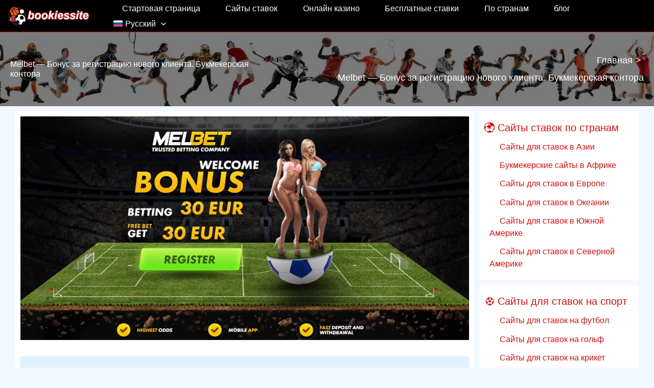

--- FILE ---
content_type: text/html; charset=UTF-8
request_url: https://bookiessite.com/ru/%D0%BE%D0%B1%D0%B7%D0%BE%D1%80/melbet-%D0%BD%D0%BE%D0%B2%D1%8B%D0%B9-%D0%BA%D0%BB%D0%B8%D0%B5%D0%BD%D1%82-%D1%80%D0%B5%D0%B3%D0%B8%D1%81%D1%82%D1%80%D0%B0%D1%86%D0%B8%D1%8F-%D0%B1%D0%BE%D0%BD%D1%83%D1%81-%D0%B1%D1%83%D0%BA%D0%BC/
body_size: 81783
content:
<!DOCTYPE html><html dir="ltr" lang="ru-RU" prefix="og: https://ogp.me/ns#"><head><script data-no-optimize="1">var litespeed_docref=sessionStorage.getItem("litespeed_docref");litespeed_docref&&(Object.defineProperty(document,"referrer",{get:function(){return litespeed_docref}}),sessionStorage.removeItem("litespeed_docref"));</script>  <script type="litespeed/javascript" data-src="https://www.googletagmanager.com/gtag/js?id=G-H8FLSFXFBX"></script> <script type="litespeed/javascript">window.dataLayer=window.dataLayer||[];function gtag(){dataLayer.push(arguments)}
gtag('js',new Date());gtag('config','G-H8FLSFXFBX')</script> <meta charset="UTF-8"><meta name="viewport" content="width=device-width, initial-scale=1"><link rel="profile" href="https://gmpg.org/xfn/11"><title>Melbet — Бонус за регистрацию нового клиента. Букмекерская контора | Сайты ставок</title><meta name="description" content="Обзор букмекерской конторы Melbet Основанная в 2012 году, компания Melbet имеет восточноевропейское происхождение и лицензию на Кюрасао. Melbet.com также может быть сертифицирован в Нигерии одновременно с компанией. Получены лицензии на деятельность в Кении и Эстонии. Букмекерская контора имеет офисы в России и на Кипре. BetB2B обеспечивает основу официального сайта Melbet и ставок на спорт. Каждая" /><meta name="robots" content="nofollow, noarchive, max-snippet:-1, max-image-preview:large, max-video-preview:-1" /><meta name="author" content="bookiessite"/><link rel="canonical" href="https://bookiessite.com/ru/обзор/melbet-%d0%bd%d0%be%d0%b2%d1%8b%d0%b9-%d0%ba%d0%bb%d0%b8%d0%b5%d0%bd%d1%82-%d1%80%d0%b5%d0%b3%d0%b8%d1%81%d1%82%d1%80%d0%b0%d1%86%d0%b8%d1%8f-%d0%b1%d0%be%d0%bd%d1%83%d1%81-%d0%b1%d1%83%d0%ba%d0%bc/" /><meta name="generator" content="All in One SEO (AIOSEO) 4.9.3" /><meta property="og:locale" content="ru_RU" /><meta property="og:site_name" content="Сайты ставок | Получите информацию о лучших букмекерских конторах и руководства на сайтах ставок. Сравните лучшие букмекерские конторы для ставок на спорт, казино и онлайн-ставок. Получите лучшие сайты для ставок о том, как выбрать из множества букмекерских контор, получить лучшие коэффициенты, бесплатные ставки и бонусы за регистрацию на сайтах букмекеров." /><meta property="og:type" content="article" /><meta property="og:title" content="Melbet — Бонус за регистрацию нового клиента. Букмекерская контора | Сайты ставок" /><meta property="og:description" content="Обзор букмекерской конторы Melbet Основанная в 2012 году, компания Melbet имеет восточноевропейское происхождение и лицензию на Кюрасао. Melbet.com также может быть сертифицирован в Нигерии одновременно с компанией. Получены лицензии на деятельность в Кении и Эстонии. Букмекерская контора имеет офисы в России и на Кипре. BetB2B обеспечивает основу официального сайта Melbet и ставок на спорт. Каждая" /><meta property="og:url" content="https://bookiessite.com/ru/обзор/melbet-%d0%bd%d0%be%d0%b2%d1%8b%d0%b9-%d0%ba%d0%bb%d0%b8%d0%b5%d0%bd%d1%82-%d1%80%d0%b5%d0%b3%d0%b8%d1%81%d1%82%d1%80%d0%b0%d1%86%d0%b8%d1%8f-%d0%b1%d0%be%d0%bd%d1%83%d1%81-%d0%b1%d1%83%d0%ba%d0%bc/" /><meta property="og:image" content="https://bookiessite.com/wp-content/uploads/2022/12/bookiessite.svg" /><meta property="og:image:secure_url" content="https://bookiessite.com/wp-content/uploads/2022/12/bookiessite.svg" /><meta property="article:published_time" content="2023-09-10T08:35:23+00:00" /><meta property="article:modified_time" content="2023-10-06T04:57:17+00:00" /><meta name="twitter:card" content="summary_large_image" /><meta name="twitter:title" content="Melbet — Бонус за регистрацию нового клиента. Букмекерская контора | Сайты ставок" /><meta name="twitter:description" content="Обзор букмекерской конторы Melbet Основанная в 2012 году, компания Melbet имеет восточноевропейское происхождение и лицензию на Кюрасао. Melbet.com также может быть сертифицирован в Нигерии одновременно с компанией. Получены лицензии на деятельность в Кении и Эстонии. Букмекерская контора имеет офисы в России и на Кипре. BetB2B обеспечивает основу официального сайта Melbet и ставок на спорт. Каждая" /><meta name="twitter:image" content="https://bookiessite.com/wp-content/uploads/2022/12/bookiessite.svg" /> <script type="application/ld+json" class="aioseo-schema">{"@context":"https:\/\/schema.org","@graph":[{"@type":"BreadcrumbList","@id":"https:\/\/bookiessite.com\/ru\/\u043e\u0431\u0437\u043e\u0440\/melbet-%d0%bd%d0%be%d0%b2%d1%8b%d0%b9-%d0%ba%d0%bb%d0%b8%d0%b5%d0%bd%d1%82-%d1%80%d0%b5%d0%b3%d0%b8%d1%81%d1%82%d1%80%d0%b0%d1%86%d0%b8%d1%8f-%d0%b1%d0%be%d0%bd%d1%83%d1%81-%d0%b1%d1%83%d0%ba%d0%bc\/#breadcrumblist","itemListElement":[{"@type":"ListItem","@id":"https:\/\/bookiessite.com\/ru\/#listItem","position":1,"name":"Home","item":"https:\/\/bookiessite.com\/ru\/","nextItem":{"@type":"ListItem","@id":"https:\/\/bookiessite.com\/ru\/\u043e\u0431\u0437\u043e\u0440\/melbet-%d0%bd%d0%be%d0%b2%d1%8b%d0%b9-%d0%ba%d0%bb%d0%b8%d0%b5%d0%bd%d1%82-%d1%80%d0%b5%d0%b3%d0%b8%d1%81%d1%82%d1%80%d0%b0%d1%86%d0%b8%d1%8f-%d0%b1%d0%be%d0%bd%d1%83%d1%81-%d0%b1%d1%83%d0%ba%d0%bc\/#listItem","name":"Melbet &#8212; \u0411\u043e\u043d\u0443\u0441 \u0437\u0430 \u0440\u0435\u0433\u0438\u0441\u0442\u0440\u0430\u0446\u0438\u044e \u043d\u043e\u0432\u043e\u0433\u043e \u043a\u043b\u0438\u0435\u043d\u0442\u0430. \u0411\u0443\u043a\u043c\u0435\u043a\u0435\u0440\u0441\u043a\u0430\u044f \u043a\u043e\u043d\u0442\u043e\u0440\u0430"}},{"@type":"ListItem","@id":"https:\/\/bookiessite.com\/ru\/\u043e\u0431\u0437\u043e\u0440\/melbet-%d0%bd%d0%be%d0%b2%d1%8b%d0%b9-%d0%ba%d0%bb%d0%b8%d0%b5%d0%bd%d1%82-%d1%80%d0%b5%d0%b3%d0%b8%d1%81%d1%82%d1%80%d0%b0%d1%86%d0%b8%d1%8f-%d0%b1%d0%be%d0%bd%d1%83%d1%81-%d0%b1%d1%83%d0%ba%d0%bc\/#listItem","position":2,"name":"Melbet &#8212; \u0411\u043e\u043d\u0443\u0441 \u0437\u0430 \u0440\u0435\u0433\u0438\u0441\u0442\u0440\u0430\u0446\u0438\u044e \u043d\u043e\u0432\u043e\u0433\u043e \u043a\u043b\u0438\u0435\u043d\u0442\u0430. \u0411\u0443\u043a\u043c\u0435\u043a\u0435\u0440\u0441\u043a\u0430\u044f \u043a\u043e\u043d\u0442\u043e\u0440\u0430","previousItem":{"@type":"ListItem","@id":"https:\/\/bookiessite.com\/ru\/#listItem","name":"Home"}}]},{"@type":"Person","@id":"https:\/\/bookiessite.com\/ru\/#person","name":"bookiessite","image":{"@type":"ImageObject","@id":"https:\/\/bookiessite.com\/ru\/\u043e\u0431\u0437\u043e\u0440\/melbet-%d0%bd%d0%be%d0%b2%d1%8b%d0%b9-%d0%ba%d0%bb%d0%b8%d0%b5%d0%bd%d1%82-%d1%80%d0%b5%d0%b3%d0%b8%d1%81%d1%82%d1%80%d0%b0%d1%86%d0%b8%d1%8f-%d0%b1%d0%be%d0%bd%d1%83%d1%81-%d0%b1%d1%83%d0%ba%d0%bc\/#personImage","url":"https:\/\/bookiessite.com\/wp-content\/litespeed\/avatar\/dc6b217f598387868ff2e5f4100560d6.jpg?ver=1768181031","width":96,"height":96,"caption":"bookiessite"}},{"@type":"Person","@id":"https:\/\/bookiessite.com\/ru\/author\/bookiessite\/#author","url":"https:\/\/bookiessite.com\/ru\/author\/bookiessite\/","name":"bookiessite","image":{"@type":"ImageObject","@id":"https:\/\/bookiessite.com\/ru\/\u043e\u0431\u0437\u043e\u0440\/melbet-%d0%bd%d0%be%d0%b2%d1%8b%d0%b9-%d0%ba%d0%bb%d0%b8%d0%b5%d0%bd%d1%82-%d1%80%d0%b5%d0%b3%d0%b8%d1%81%d1%82%d1%80%d0%b0%d1%86%d0%b8%d1%8f-%d0%b1%d0%be%d0%bd%d1%83%d1%81-%d0%b1%d1%83%d0%ba%d0%bc\/#authorImage","url":"https:\/\/bookiessite.com\/wp-content\/litespeed\/avatar\/dc6b217f598387868ff2e5f4100560d6.jpg?ver=1768181031","width":96,"height":96,"caption":"bookiessite"}},{"@type":"WebPage","@id":"https:\/\/bookiessite.com\/ru\/\u043e\u0431\u0437\u043e\u0440\/melbet-%d0%bd%d0%be%d0%b2%d1%8b%d0%b9-%d0%ba%d0%bb%d0%b8%d0%b5%d0%bd%d1%82-%d1%80%d0%b5%d0%b3%d0%b8%d1%81%d1%82%d1%80%d0%b0%d1%86%d0%b8%d1%8f-%d0%b1%d0%be%d0%bd%d1%83%d1%81-%d0%b1%d1%83%d0%ba%d0%bc\/#webpage","url":"https:\/\/bookiessite.com\/ru\/\u043e\u0431\u0437\u043e\u0440\/melbet-%d0%bd%d0%be%d0%b2%d1%8b%d0%b9-%d0%ba%d0%bb%d0%b8%d0%b5%d0%bd%d1%82-%d1%80%d0%b5%d0%b3%d0%b8%d1%81%d1%82%d1%80%d0%b0%d1%86%d0%b8%d1%8f-%d0%b1%d0%be%d0%bd%d1%83%d1%81-%d0%b1%d1%83%d0%ba%d0%bc\/","name":"Melbet \u2014 \u0411\u043e\u043d\u0443\u0441 \u0437\u0430 \u0440\u0435\u0433\u0438\u0441\u0442\u0440\u0430\u0446\u0438\u044e \u043d\u043e\u0432\u043e\u0433\u043e \u043a\u043b\u0438\u0435\u043d\u0442\u0430. \u0411\u0443\u043a\u043c\u0435\u043a\u0435\u0440\u0441\u043a\u0430\u044f \u043a\u043e\u043d\u0442\u043e\u0440\u0430 | \u0421\u0430\u0439\u0442\u044b \u0441\u0442\u0430\u0432\u043e\u043a","description":"\u041e\u0431\u0437\u043e\u0440 \u0431\u0443\u043a\u043c\u0435\u043a\u0435\u0440\u0441\u043a\u043e\u0439 \u043a\u043e\u043d\u0442\u043e\u0440\u044b Melbet \u041e\u0441\u043d\u043e\u0432\u0430\u043d\u043d\u0430\u044f \u0432 2012 \u0433\u043e\u0434\u0443, \u043a\u043e\u043c\u043f\u0430\u043d\u0438\u044f Melbet \u0438\u043c\u0435\u0435\u0442 \u0432\u043e\u0441\u0442\u043e\u0447\u043d\u043e\u0435\u0432\u0440\u043e\u043f\u0435\u0439\u0441\u043a\u043e\u0435 \u043f\u0440\u043e\u0438\u0441\u0445\u043e\u0436\u0434\u0435\u043d\u0438\u0435 \u0438 \u043b\u0438\u0446\u0435\u043d\u0437\u0438\u044e \u043d\u0430 \u041a\u044e\u0440\u0430\u0441\u0430\u043e. Melbet.com \u0442\u0430\u043a\u0436\u0435 \u043c\u043e\u0436\u0435\u0442 \u0431\u044b\u0442\u044c \u0441\u0435\u0440\u0442\u0438\u0444\u0438\u0446\u0438\u0440\u043e\u0432\u0430\u043d \u0432 \u041d\u0438\u0433\u0435\u0440\u0438\u0438 \u043e\u0434\u043d\u043e\u0432\u0440\u0435\u043c\u0435\u043d\u043d\u043e \u0441 \u043a\u043e\u043c\u043f\u0430\u043d\u0438\u0435\u0439. \u041f\u043e\u043b\u0443\u0447\u0435\u043d\u044b \u043b\u0438\u0446\u0435\u043d\u0437\u0438\u0438 \u043d\u0430 \u0434\u0435\u044f\u0442\u0435\u043b\u044c\u043d\u043e\u0441\u0442\u044c \u0432 \u041a\u0435\u043d\u0438\u0438 \u0438 \u042d\u0441\u0442\u043e\u043d\u0438\u0438. \u0411\u0443\u043a\u043c\u0435\u043a\u0435\u0440\u0441\u043a\u0430\u044f \u043a\u043e\u043d\u0442\u043e\u0440\u0430 \u0438\u043c\u0435\u0435\u0442 \u043e\u0444\u0438\u0441\u044b \u0432 \u0420\u043e\u0441\u0441\u0438\u0438 \u0438 \u043d\u0430 \u041a\u0438\u043f\u0440\u0435. BetB2B \u043e\u0431\u0435\u0441\u043f\u0435\u0447\u0438\u0432\u0430\u0435\u0442 \u043e\u0441\u043d\u043e\u0432\u0443 \u043e\u0444\u0438\u0446\u0438\u0430\u043b\u044c\u043d\u043e\u0433\u043e \u0441\u0430\u0439\u0442\u0430 Melbet \u0438 \u0441\u0442\u0430\u0432\u043e\u043a \u043d\u0430 \u0441\u043f\u043e\u0440\u0442. \u041a\u0430\u0436\u0434\u0430\u044f","inLanguage":"ru-RU","isPartOf":{"@id":"https:\/\/bookiessite.com\/ru\/#website"},"breadcrumb":{"@id":"https:\/\/bookiessite.com\/ru\/\u043e\u0431\u0437\u043e\u0440\/melbet-%d0%bd%d0%be%d0%b2%d1%8b%d0%b9-%d0%ba%d0%bb%d0%b8%d0%b5%d0%bd%d1%82-%d1%80%d0%b5%d0%b3%d0%b8%d1%81%d1%82%d1%80%d0%b0%d1%86%d0%b8%d1%8f-%d0%b1%d0%be%d0%bd%d1%83%d1%81-%d0%b1%d1%83%d0%ba%d0%bc\/#breadcrumblist"},"author":{"@id":"https:\/\/bookiessite.com\/ru\/author\/bookiessite\/#author"},"creator":{"@id":"https:\/\/bookiessite.com\/ru\/author\/bookiessite\/#author"},"image":{"@type":"ImageObject","url":"https:\/\/bookiessite.com\/wp-content\/uploads\/2022\/12\/melbet333.webp","@id":"https:\/\/bookiessite.com\/ru\/\u043e\u0431\u0437\u043e\u0440\/melbet-%d0%bd%d0%be%d0%b2%d1%8b%d0%b9-%d0%ba%d0%bb%d0%b8%d0%b5%d0%bd%d1%82-%d1%80%d0%b5%d0%b3%d0%b8%d1%81%d1%82%d1%80%d0%b0%d1%86%d0%b8%d1%8f-%d0%b1%d0%be%d0%bd%d1%83%d1%81-%d0%b1%d1%83%d0%ba%d0%bc\/#mainImage","width":1000,"height":500,"caption":"melbet"},"primaryImageOfPage":{"@id":"https:\/\/bookiessite.com\/ru\/\u043e\u0431\u0437\u043e\u0440\/melbet-%d0%bd%d0%be%d0%b2%d1%8b%d0%b9-%d0%ba%d0%bb%d0%b8%d0%b5%d0%bd%d1%82-%d1%80%d0%b5%d0%b3%d0%b8%d1%81%d1%82%d1%80%d0%b0%d1%86%d0%b8%d1%8f-%d0%b1%d0%be%d0%bd%d1%83%d1%81-%d0%b1%d1%83%d0%ba%d0%bc\/#mainImage"},"datePublished":"2023-09-10T08:35:23+00:00","dateModified":"2023-10-06T04:57:17+00:00"},{"@type":"WebSite","@id":"https:\/\/bookiessite.com\/ru\/#website","url":"https:\/\/bookiessite.com\/ru\/","name":"Betting sites","alternateName":"Betting sites","description":"\u041f\u043e\u043b\u0443\u0447\u0438\u0442\u0435 \u0438\u043d\u0444\u043e\u0440\u043c\u0430\u0446\u0438\u044e \u043e \u043b\u0443\u0447\u0448\u0438\u0445 \u0431\u0443\u043a\u043c\u0435\u043a\u0435\u0440\u0441\u043a\u0438\u0445 \u043a\u043e\u043d\u0442\u043e\u0440\u0430\u0445 \u0438 \u0440\u0443\u043a\u043e\u0432\u043e\u0434\u0441\u0442\u0432\u0430 \u043d\u0430 \u0441\u0430\u0439\u0442\u0430\u0445 \u0441\u0442\u0430\u0432\u043e\u043a. \u0421\u0440\u0430\u0432\u043d\u0438\u0442\u0435 \u043b\u0443\u0447\u0448\u0438\u0435 \u0431\u0443\u043a\u043c\u0435\u043a\u0435\u0440\u0441\u043a\u0438\u0435 \u043a\u043e\u043d\u0442\u043e\u0440\u044b \u0434\u043b\u044f \u0441\u0442\u0430\u0432\u043e\u043a \u043d\u0430 \u0441\u043f\u043e\u0440\u0442, \u043a\u0430\u0437\u0438\u043d\u043e \u0438 \u043e\u043d\u043b\u0430\u0439\u043d-\u0441\u0442\u0430\u0432\u043e\u043a. \u041f\u043e\u043b\u0443\u0447\u0438\u0442\u0435 \u043b\u0443\u0447\u0448\u0438\u0435 \u0441\u0430\u0439\u0442\u044b \u0434\u043b\u044f \u0441\u0442\u0430\u0432\u043e\u043a \u043e \u0442\u043e\u043c, \u043a\u0430\u043a \u0432\u044b\u0431\u0440\u0430\u0442\u044c \u0438\u0437 \u043c\u043d\u043e\u0436\u0435\u0441\u0442\u0432\u0430 \u0431\u0443\u043a\u043c\u0435\u043a\u0435\u0440\u0441\u043a\u0438\u0445 \u043a\u043e\u043d\u0442\u043e\u0440, \u043f\u043e\u043b\u0443\u0447\u0438\u0442\u044c \u043b\u0443\u0447\u0448\u0438\u0435 \u043a\u043e\u044d\u0444\u0444\u0438\u0446\u0438\u0435\u043d\u0442\u044b, \u0431\u0435\u0441\u043f\u043b\u0430\u0442\u043d\u044b\u0435 \u0441\u0442\u0430\u0432\u043a\u0438 \u0438 \u0431\u043e\u043d\u0443\u0441\u044b \u0437\u0430 \u0440\u0435\u0433\u0438\u0441\u0442\u0440\u0430\u0446\u0438\u044e \u043d\u0430 \u0441\u0430\u0439\u0442\u0430\u0445 \u0431\u0443\u043a\u043c\u0435\u043a\u0435\u0440\u043e\u0432.","inLanguage":"ru-RU","publisher":{"@id":"https:\/\/bookiessite.com\/ru\/#person"}}]}</script> <link rel="alternate" hreflang="ar" href="https://bookiessite.com/ar/review/melbet-new-customer-registration-bonus-bookmaker-website/" /><link rel="alternate" hreflang="zh-hans" href="https://bookiessite.com/zh-hans/评论/melbet-%e6%96%b0%e5%ae%a2%e6%88%b7%e6%b3%a8%e5%86%8c-%e5%a5%96%e9%87%91-%e5%8d%9a%e5%bd%a9%e5%85%ac%e5%8f%b8-%e7%bd%91%e7%ab%99/" /><link rel="alternate" hreflang="en" href="https://bookiessite.com/review/melbet-new-customer-registration-bonus-bookmaker-website/" /><link rel="alternate" hreflang="fr" href="https://bookiessite.com/fr/la-revue/melbet-nouveau-client-inscription-bonus-bookmaker-site-web/" /><link rel="alternate" hreflang="de" href="https://bookiessite.com/de/rezension/melbet-neukundenregistrierung-bonus-buchmacher-websiteweb/" /><link rel="alternate" hreflang="hi" href="https://bookiessite.com/hi/समीक्षा/%e0%a4%ae%e0%a5%87%e0%a4%b2%e0%a4%ac%e0%a5%87%e0%a4%9f-%e0%a4%a8%e0%a4%af%e0%a4%be-%e0%a4%97%e0%a5%8d%e0%a4%b0%e0%a4%be%e0%a4%b9%e0%a4%95-%e0%a4%aa%e0%a4%82%e0%a4%9c%e0%a5%80%e0%a4%95%e0%a4%b0/" /><link rel="alternate" hreflang="id" href="https://bookiessite.com/id/meninjau/melbet-situs-pelanggan-pendaftaran-bonus-situs-situs-web/" /><link rel="alternate" hreflang="it" href="https://bookiessite.com/it/recensione/melbet-nuovo-cliente-registrazione-bonus-sito-webmaker/" /><link rel="alternate" hreflang="ja" href="https://bookiessite.com/ja/レビュー/melbet-new-customer-registration-bonus-bookmaker-website/" /><link rel="alternate" hreflang="ko" href="https://bookiessite.com/ko/리뷰/melbet-new-customer-registration-bonus-bookmaker-website/" /><link rel="alternate" hreflang="pt-br" href="https://bookiessite.com/pt-br/reveja/melbet-new-customer-registration-bonus-bookmaker-website/" /><link rel="alternate" hreflang="ru" href="https://bookiessite.com/ru/обзор/melbet-%d0%bd%d0%be%d0%b2%d1%8b%d0%b9-%d0%ba%d0%bb%d0%b8%d0%b5%d0%bd%d1%82-%d1%80%d0%b5%d0%b3%d0%b8%d1%81%d1%82%d1%80%d0%b0%d1%86%d0%b8%d1%8f-%d0%b1%d0%be%d0%bd%d1%83%d1%81-%d0%b1%d1%83%d0%ba%d0%bc/" /><link rel="alternate" hreflang="es" href="https://bookiessite.com/es/reseñar/melbet-nuevo-cliente-registro-bono-sitio-web-corredor-de-apuestas/" /><link rel="alternate" hreflang="th" href="https://bookiessite.com/th/ทบทวน/melbet-new-customer-registration-bonus-bookmaker-website/" /><link rel="alternate" hreflang="vi" href="https://bookiessite.com/vi/xét-lại/melbet-moi-khach-hang-dang-ky-tien-thuong-nha-cai-ca-cuoc-trang-web/" /><link rel="alternate" hreflang="x-default" href="https://bookiessite.com/review/melbet-new-customer-registration-bonus-bookmaker-website/" /><link rel="alternate" type="application/rss+xml" title="Сайты ставок &raquo; Лента" href="https://bookiessite.com/ru/feed/" /><link rel="alternate" type="application/rss+xml" title="Сайты ставок &raquo; Лента комментариев" href="https://bookiessite.com/ru/comments/feed/" /><link rel="alternate" title="oEmbed (JSON)" type="application/json+oembed" href="https://bookiessite.com/ru/wp-json/oembed/1.0/embed?url=https%3A%2F%2Fbookiessite.com%2Fru%2F%D0%BE%D0%B1%D0%B7%D0%BE%D1%80%2Fmelbet-%25d0%25bd%25d0%25be%25d0%25b2%25d1%258b%25d0%25b9-%25d0%25ba%25d0%25bb%25d0%25b8%25d0%25b5%25d0%25bd%25d1%2582-%25d1%2580%25d0%25b5%25d0%25b3%25d0%25b8%25d1%2581%25d1%2582%25d1%2580%25d0%25b0%25d1%2586%25d0%25b8%25d1%258f-%25d0%25b1%25d0%25be%25d0%25bd%25d1%2583%25d1%2581-%25d0%25b1%25d1%2583%25d0%25ba%25d0%25bc%2F" /><link rel="alternate" title="oEmbed (XML)" type="text/xml+oembed" href="https://bookiessite.com/ru/wp-json/oembed/1.0/embed?url=https%3A%2F%2Fbookiessite.com%2Fru%2F%D0%BE%D0%B1%D0%B7%D0%BE%D1%80%2Fmelbet-%25d0%25bd%25d0%25be%25d0%25b2%25d1%258b%25d0%25b9-%25d0%25ba%25d0%25bb%25d0%25b8%25d0%25b5%25d0%25bd%25d1%2582-%25d1%2580%25d0%25b5%25d0%25b3%25d0%25b8%25d1%2581%25d1%2582%25d1%2580%25d0%25b0%25d1%2586%25d0%25b8%25d1%258f-%25d0%25b1%25d0%25be%25d0%25bd%25d1%2583%25d1%2581-%25d0%25b1%25d1%2583%25d0%25ba%25d0%25bc%2F&#038;format=xml" /><style id='wp-img-auto-sizes-contain-inline-css'>img:is([sizes=auto i],[sizes^="auto," i]){contain-intrinsic-size:3000px 1500px}
/*# sourceURL=wp-img-auto-sizes-contain-inline-css */</style><link data-optimized="2" rel="stylesheet" href="https://bookiessite.com/wp-content/litespeed/css/8d61ede6d5189261567a5605201edb68.css?ver=f0d3b" /><link rel="preload" as="image" href="https://bookiessite.com/wp-content/uploads/2022/12/bookiessite.svg"><link rel="preload" as="image" href="https://bookiessite.com/wp-content/plugins/sitepress-multilingual-cms/res/flags/ru.svg"><link rel="preload" as="image" href="https://bookiessite.com/wp-content/uploads/2022/12/bookiessite.svg"><link rel="preload" as="image" href="https://bookiessite.com/wp-content/plugins/sitepress-multilingual-cms/res/flags/ru.svg"><link rel="preload" as="image" href="https://bookiessite.com/wp-content/uploads/2022/12/melbet333.webp"><link rel="preload" as="image" href="https://bookiessite.com/wp-content/uploads/2022/10/melbet555-2.svg"><link rel="preload" as="image" href="https://bookiessite.com/wp-content/uploads/2022/10/melbet555-2.svg"><link rel="preload" as="image" href="https://bookiessite.com/wp-content/uploads/2022/10/melbet555-2.svg"><style id='astra-theme-css-inline-css'>:root{--ast-post-nav-space:0;--ast-container-default-xlg-padding:3em;--ast-container-default-lg-padding:3em;--ast-container-default-slg-padding:2em;--ast-container-default-md-padding:3em;--ast-container-default-sm-padding:3em;--ast-container-default-xs-padding:2.4em;--ast-container-default-xxs-padding:1.8em;--ast-code-block-background:#ECEFF3;--ast-comment-inputs-background:#F9FAFB;--ast-normal-container-width:1366px;--ast-narrow-container-width:750px;--ast-blog-title-font-weight:normal;--ast-blog-meta-weight:inherit;--ast-global-color-primary:var(--ast-global-color-5);--ast-global-color-secondary:var(--ast-global-color-4);--ast-global-color-alternate-background:var(--ast-global-color-7);--ast-global-color-subtle-background:var(--ast-global-color-6);--ast-bg-style-guide:var( --ast-global-color-secondary,--ast-global-color-5 );--ast-shadow-style-guide:0px 0px 4px 0 #00000057;--ast-global-dark-bg-style:#fff;--ast-global-dark-lfs:#fbfbfb;--ast-widget-bg-color:#fafafa;--ast-wc-container-head-bg-color:#fbfbfb;--ast-title-layout-bg:#eeeeee;--ast-search-border-color:#e7e7e7;--ast-lifter-hover-bg:#e6e6e6;--ast-gallery-block-color:#000;--srfm-color-input-label:var(--ast-global-color-2);}html{font-size:100%;}a{color:#cb1010;}a:hover,a:focus{color:#8f13a5;}body,button,input,select,textarea,.ast-button,.ast-custom-button{font-family:-apple-system,BlinkMacSystemFont,Segoe UI,Roboto,Oxygen-Sans,Ubuntu,Cantarell,Helvetica Neue,sans-serif;font-weight:400;font-size:16px;font-size:1rem;line-height:var(--ast-body-line-height,1.65em);}blockquote{color:#000000;}p,.entry-content p{margin-bottom:0.5em;}h1,h2,h3,h4,h5,h6,.entry-content :where(h1,h2,h3,h4,h5,h6),.site-title,.site-title a{font-weight:600;}.ast-site-identity .site-title a{color:var(--ast-global-color-2);}.site-title{font-size:26px;font-size:1.625rem;display:none;}header .custom-logo-link img{max-width:160px;width:160px;}.astra-logo-svg{width:160px;}.site-header .site-description{font-size:15px;font-size:0.9375rem;display:none;}.entry-title{font-size:26px;font-size:1.625rem;}.archive .ast-article-post .ast-article-inner,.blog .ast-article-post .ast-article-inner,.archive .ast-article-post .ast-article-inner:hover,.blog .ast-article-post .ast-article-inner:hover{overflow:hidden;}h1,.entry-content :where(h1){font-size:30px;font-size:1.875rem;font-weight:600;line-height:1.4em;}h2,.entry-content :where(h2){font-size:25px;font-size:1.5625rem;font-weight:600;line-height:1.3em;}h3,.entry-content :where(h3){font-size:20px;font-size:1.25rem;font-weight:600;line-height:1.3em;}h4,.entry-content :where(h4){font-size:24px;font-size:1.5rem;line-height:1.2em;font-weight:600;}h5,.entry-content :where(h5){font-size:20px;font-size:1.25rem;line-height:1.2em;font-weight:600;}h6,.entry-content :where(h6){font-size:16px;font-size:1rem;line-height:1.25em;font-weight:600;}::selection{background-color:#cb1010;color:#ffffff;}body,h1,h2,h3,h4,h5,h6,.entry-title a,.entry-content :where(h1,h2,h3,h4,h5,h6){color:#000000;}.tagcloud a:hover,.tagcloud a:focus,.tagcloud a.current-item{color:#ffffff;border-color:#cb1010;background-color:#cb1010;}input:focus,input[type="text"]:focus,input[type="email"]:focus,input[type="url"]:focus,input[type="password"]:focus,input[type="reset"]:focus,input[type="search"]:focus,textarea:focus{border-color:#cb1010;}input[type="radio"]:checked,input[type=reset],input[type="checkbox"]:checked,input[type="checkbox"]:hover:checked,input[type="checkbox"]:focus:checked,input[type=range]::-webkit-slider-thumb{border-color:#cb1010;background-color:#cb1010;box-shadow:none;}.site-footer a:hover + .post-count,.site-footer a:focus + .post-count{background:#cb1010;border-color:#cb1010;}.single .nav-links .nav-previous,.single .nav-links .nav-next{color:#cb1010;}.entry-meta,.entry-meta *{line-height:1.45;color:#cb1010;}.entry-meta a:not(.ast-button):hover,.entry-meta a:not(.ast-button):hover *,.entry-meta a:not(.ast-button):focus,.entry-meta a:not(.ast-button):focus *,.page-links > .page-link,.page-links .page-link:hover,.post-navigation a:hover{color:#8f13a5;}#cat option,.secondary .calendar_wrap thead a,.secondary .calendar_wrap thead a:visited{color:#cb1010;}.secondary .calendar_wrap #today,.ast-progress-val span{background:#cb1010;}.secondary a:hover + .post-count,.secondary a:focus + .post-count{background:#cb1010;border-color:#cb1010;}.calendar_wrap #today > a{color:#ffffff;}.page-links .page-link,.single .post-navigation a{color:#cb1010;}.ast-search-menu-icon .search-form button.search-submit{padding:0 4px;}.ast-search-menu-icon form.search-form{padding-right:0;}.ast-search-menu-icon.slide-search input.search-field{width:0;}.ast-header-search .ast-search-menu-icon.ast-dropdown-active .search-form,.ast-header-search .ast-search-menu-icon.ast-dropdown-active .search-field:focus{transition:all 0.2s;}.search-form input.search-field:focus{outline:none;}.ast-archive-title{color:#cb1010;}.widget-title,.widget .wp-block-heading{font-size:22px;font-size:1.375rem;color:#cb1010;}.single .ast-author-details .author-title{color:#8f13a5;}#secondary,#secondary button,#secondary input,#secondary select,#secondary textarea{font-size:16px;font-size:1rem;}.ast-search-menu-icon.slide-search a:focus-visible:focus-visible,.astra-search-icon:focus-visible,#close:focus-visible,a:focus-visible,.ast-menu-toggle:focus-visible,.site .skip-link:focus-visible,.wp-block-loginout input:focus-visible,.wp-block-search.wp-block-search__button-inside .wp-block-search__inside-wrapper,.ast-header-navigation-arrow:focus-visible,.ast-orders-table__row .ast-orders-table__cell:focus-visible,a#ast-apply-coupon:focus-visible,#ast-apply-coupon:focus-visible,#close:focus-visible,.button.search-submit:focus-visible,#search_submit:focus,.normal-search:focus-visible,.ast-header-account-wrap:focus-visible,.astra-cart-drawer-close:focus,.ast-single-variation:focus,.ast-button:focus,.ast-builder-button-wrap:has(.ast-custom-button-link:focus),.ast-builder-button-wrap .ast-custom-button-link:focus{outline-style:dotted;outline-color:inherit;outline-width:thin;}input:focus,input[type="text"]:focus,input[type="email"]:focus,input[type="url"]:focus,input[type="password"]:focus,input[type="reset"]:focus,input[type="search"]:focus,input[type="number"]:focus,textarea:focus,.wp-block-search__input:focus,[data-section="section-header-mobile-trigger"] .ast-button-wrap .ast-mobile-menu-trigger-minimal:focus,.ast-mobile-popup-drawer.active .menu-toggle-close:focus,#ast-scroll-top:focus,#coupon_code:focus,#ast-coupon-code:focus{border-style:dotted;border-color:inherit;border-width:thin;}input{outline:none;}.ast-logo-title-inline .site-logo-img{padding-right:1em;}.site-logo-img img{ transition:all 0.2s linear;}body .ast-oembed-container *{position:absolute;top:0;width:100%;height:100%;left:0;}body .wp-block-embed-pocket-casts .ast-oembed-container *{position:unset;}.ast-single-post-featured-section + article {margin-top: 2em;}.site-content .ast-single-post-featured-section img {width: 100%;overflow: hidden;object-fit: cover;}.site > .ast-single-related-posts-container {margin-top: 0;}@media (min-width: 922px) {.ast-desktop .ast-container--narrow {max-width: var(--ast-narrow-container-width);margin: 0 auto;}}#secondary {margin: 4em 0 2.5em;word-break: break-word;line-height: 2;}#secondary li {margin-bottom: 0.75em;}#secondary li:last-child {margin-bottom: 0;}@media (max-width: 768px) {.js_active .ast-plain-container.ast-single-post #secondary {margin-top: 1.5em;}}.ast-separate-container.ast-two-container #secondary .widget {background-color: #fff;padding: 2em;margin-bottom: 2em;}@media (min-width: 993px) {.ast-left-sidebar #secondary {padding-right: 60px;}.ast-right-sidebar #secondary {padding-left: 60px;}}@media (max-width: 993px) {.ast-right-sidebar #secondary {padding-left: 30px;}.ast-left-sidebar #secondary {padding-right: 30px;}}@media (min-width: 993px) {.ast-page-builder-template.ast-left-sidebar #secondary {padding-left: 60px;}.ast-page-builder-template.ast-right-sidebar #secondary {padding-right: 60px;}}@media (max-width: 993px) {.ast-page-builder-template.ast-right-sidebar #secondary {padding-right: 30px;}.ast-page-builder-template.ast-left-sidebar #secondary {padding-left: 30px;}}@media (max-width:921.9px){#ast-desktop-header{display:none;}}@media (min-width:922px){#ast-mobile-header{display:none;}}@media( max-width: 420px ) {.single .nav-links .nav-previous,.single .nav-links .nav-next {width: 100%;text-align: center;}}.wp-block-buttons.aligncenter{justify-content:center;}@media (max-width:921px){.ast-theme-transparent-header #primary,.ast-theme-transparent-header #secondary{padding:0;}}@media (max-width:921px){.ast-plain-container.ast-no-sidebar #primary{padding:0;}}.ast-plain-container.ast-no-sidebar #primary{margin-top:0;margin-bottom:0;}@media (min-width:1200px){.ast-plain-container.ast-no-sidebar #primary{margin-top:60px;margin-bottom:60px;}}.wp-block-button.is-style-outline .wp-block-button__link{border-color:#cb1010;}div.wp-block-button.is-style-outline > .wp-block-button__link:not(.has-text-color),div.wp-block-button.wp-block-button__link.is-style-outline:not(.has-text-color){color:#cb1010;}.wp-block-button.is-style-outline .wp-block-button__link:hover,.wp-block-buttons .wp-block-button.is-style-outline .wp-block-button__link:focus,.wp-block-buttons .wp-block-button.is-style-outline > .wp-block-button__link:not(.has-text-color):hover,.wp-block-buttons .wp-block-button.wp-block-button__link.is-style-outline:not(.has-text-color):hover{color:#ffffff;background-color:#8f13a5;border-color:#8f13a5;}.post-page-numbers.current .page-link,.ast-pagination .page-numbers.current{color:#ffffff;border-color:#cb1010;background-color:#cb1010;}.wp-block-button.is-style-outline .wp-block-button__link.wp-element-button,.ast-outline-button{border-color:#cb1010;font-family:inherit;font-weight:500;font-size:16px;font-size:1rem;line-height:1em;}.wp-block-buttons .wp-block-button.is-style-outline > .wp-block-button__link:not(.has-text-color),.wp-block-buttons .wp-block-button.wp-block-button__link.is-style-outline:not(.has-text-color),.ast-outline-button{color:#cb1010;}.wp-block-button.is-style-outline .wp-block-button__link:hover,.wp-block-buttons .wp-block-button.is-style-outline .wp-block-button__link:focus,.wp-block-buttons .wp-block-button.is-style-outline > .wp-block-button__link:not(.has-text-color):hover,.wp-block-buttons .wp-block-button.wp-block-button__link.is-style-outline:not(.has-text-color):hover,.ast-outline-button:hover,.ast-outline-button:focus,.wp-block-uagb-buttons-child .uagb-buttons-repeater.ast-outline-button:hover,.wp-block-uagb-buttons-child .uagb-buttons-repeater.ast-outline-button:focus{color:#ffffff;background-color:#8f13a5;border-color:#8f13a5;}.wp-block-button .wp-block-button__link.wp-element-button.is-style-outline:not(.has-background),.wp-block-button.is-style-outline>.wp-block-button__link.wp-element-button:not(.has-background),.ast-outline-button{background-color:transparent;}.entry-content[data-ast-blocks-layout] > figure{margin-bottom:1em;}h1.widget-title{font-weight:600;}h2.widget-title{font-weight:600;}h3.widget-title{font-weight:600;}#page{display:flex;flex-direction:column;min-height:100vh;}.ast-404-layout-1 h1.page-title{color:var(--ast-global-color-2);}.single .post-navigation a{line-height:1em;height:inherit;}.error-404 .page-sub-title{font-size:1.5rem;font-weight:inherit;}.search .site-content .content-area .search-form{margin-bottom:0;}#page .site-content{flex-grow:1;}.widget{margin-bottom:1.25em;}#secondary li{line-height:1.5em;}#secondary .wp-block-group h2{margin-bottom:0.7em;}#secondary h2{font-size:1.7rem;}.ast-separate-container .ast-article-post,.ast-separate-container .ast-article-single,.ast-separate-container .comment-respond{padding:3em;}.ast-separate-container .ast-article-single .ast-article-single{padding:0;}.ast-article-single .wp-block-post-template-is-layout-grid{padding-left:0;}.ast-separate-container .comments-title,.ast-narrow-container .comments-title{padding:1.5em 2em;}.ast-page-builder-template .comment-form-textarea,.ast-comment-formwrap .ast-grid-common-col{padding:0;}.ast-comment-formwrap{padding:0;display:inline-flex;column-gap:20px;width:100%;margin-left:0;margin-right:0;}.comments-area textarea#comment:focus,.comments-area textarea#comment:active,.comments-area .ast-comment-formwrap input[type="text"]:focus,.comments-area .ast-comment-formwrap input[type="text"]:active {box-shadow:none;outline:none;}.archive.ast-page-builder-template .entry-header{margin-top:2em;}.ast-page-builder-template .ast-comment-formwrap{width:100%;}.entry-title{margin-bottom:0.5em;}.ast-archive-description p{font-size:inherit;font-weight:inherit;line-height:inherit;}.ast-separate-container .ast-comment-list li.depth-1,.hentry{margin-bottom:2em;}@media (min-width:921px){.ast-left-sidebar.ast-page-builder-template #secondary,.archive.ast-right-sidebar.ast-page-builder-template .site-main{padding-left:20px;padding-right:20px;}}@media (max-width:544px){.ast-comment-formwrap.ast-row{column-gap:10px;display:inline-block;}#ast-commentform .ast-grid-common-col{position:relative;width:100%;}}@media (min-width:1201px){.ast-separate-container .ast-article-post,.ast-separate-container .ast-article-single,.ast-separate-container .ast-author-box,.ast-separate-container .ast-404-layout-1,.ast-separate-container .no-results{padding:3em;}}@media (max-width:921px){.ast-left-sidebar #content > .ast-container{display:flex;flex-direction:column-reverse;width:100%;}}@media (max-width:921px){#secondary.secondary{padding-top:0;}.ast-separate-container.ast-right-sidebar #secondary{padding-left:1em;padding-right:1em;}.ast-separate-container.ast-two-container #secondary{padding-left:0;padding-right:0;}.ast-page-builder-template .entry-header #secondary,.ast-page-builder-template #secondary{margin-top:1.5em;}}@media (max-width:921px){.ast-right-sidebar #primary{padding-right:0;}.ast-page-builder-template.ast-left-sidebar #secondary,.ast-page-builder-template.ast-right-sidebar #secondary{padding-right:20px;padding-left:20px;}.ast-right-sidebar #secondary,.ast-left-sidebar #primary{padding-left:0;}.ast-left-sidebar #secondary{padding-right:0;}}@media (min-width:922px){.ast-separate-container.ast-right-sidebar #primary,.ast-separate-container.ast-left-sidebar #primary{border:0;}.search-no-results.ast-separate-container #primary{margin-bottom:4em;}}@media (min-width:922px){.ast-right-sidebar #primary{border-right:1px solid var(--ast-border-color);}.ast-left-sidebar #primary{border-left:1px solid var(--ast-border-color);}.ast-right-sidebar #secondary{border-left:1px solid var(--ast-border-color);margin-left:-1px;}.ast-left-sidebar #secondary{border-right:1px solid var(--ast-border-color);margin-right:-1px;}.ast-separate-container.ast-two-container.ast-right-sidebar #secondary{padding-left:30px;padding-right:0;}.ast-separate-container.ast-two-container.ast-left-sidebar #secondary{padding-right:30px;padding-left:0;}.ast-separate-container.ast-right-sidebar #secondary,.ast-separate-container.ast-left-sidebar #secondary{border:0;margin-left:auto;margin-right:auto;}.ast-separate-container.ast-two-container #secondary .widget:last-child{margin-bottom:0;}}.wp-block-button .wp-block-button__link{color:#ffffff;}.wp-block-button .wp-block-button__link:hover,.wp-block-button .wp-block-button__link:focus{color:#ffffff;background-color:#8f13a5;border-color:#8f13a5;}.wp-block-button .wp-block-button__link,.wp-block-search .wp-block-search__button,body .wp-block-file .wp-block-file__button{border-color:#cb1010;background-color:#cb1010;color:#ffffff;font-family:inherit;font-weight:500;line-height:1em;font-size:16px;font-size:1rem;padding-top:15px;padding-right:30px;padding-bottom:15px;padding-left:30px;}@media (max-width:921px){.wp-block-button .wp-block-button__link,.wp-block-search .wp-block-search__button,body .wp-block-file .wp-block-file__button{padding-top:14px;padding-right:28px;padding-bottom:14px;padding-left:28px;}}@media (max-width:544px){.wp-block-button .wp-block-button__link,.wp-block-search .wp-block-search__button,body .wp-block-file .wp-block-file__button{padding-top:12px;padding-right:24px;padding-bottom:12px;padding-left:24px;}}.menu-toggle,button,.ast-button,.ast-custom-button,.button,input#submit,input[type="button"],input[type="submit"],input[type="reset"],form[CLASS*="wp-block-search__"].wp-block-search .wp-block-search__inside-wrapper .wp-block-search__button,body .wp-block-file .wp-block-file__button,.search .search-submit{border-style:solid;border-top-width:0;border-right-width:0;border-left-width:0;border-bottom-width:0;color:#ffffff;border-color:#cb1010;background-color:#cb1010;padding-top:15px;padding-right:30px;padding-bottom:15px;padding-left:30px;font-family:inherit;font-weight:500;font-size:16px;font-size:1rem;line-height:1em;}button:focus,.menu-toggle:hover,button:hover,.ast-button:hover,.ast-custom-button:hover .button:hover,.ast-custom-button:hover ,input[type=reset]:hover,input[type=reset]:focus,input#submit:hover,input#submit:focus,input[type="button"]:hover,input[type="button"]:focus,input[type="submit"]:hover,input[type="submit"]:focus,form[CLASS*="wp-block-search__"].wp-block-search .wp-block-search__inside-wrapper .wp-block-search__button:hover,form[CLASS*="wp-block-search__"].wp-block-search .wp-block-search__inside-wrapper .wp-block-search__button:focus,body .wp-block-file .wp-block-file__button:hover,body .wp-block-file .wp-block-file__button:focus{color:#ffffff;background-color:#8f13a5;border-color:#8f13a5;}form[CLASS*="wp-block-search__"].wp-block-search .wp-block-search__inside-wrapper .wp-block-search__button.has-icon{padding-top:calc(15px - 3px);padding-right:calc(30px - 3px);padding-bottom:calc(15px - 3px);padding-left:calc(30px - 3px);}@media (max-width:921px){.menu-toggle,button,.ast-button,.ast-custom-button,.button,input#submit,input[type="button"],input[type="submit"],input[type="reset"],form[CLASS*="wp-block-search__"].wp-block-search .wp-block-search__inside-wrapper .wp-block-search__button,body .wp-block-file .wp-block-file__button,.search .search-submit{padding-top:14px;padding-right:28px;padding-bottom:14px;padding-left:28px;}}@media (max-width:544px){.menu-toggle,button,.ast-button,.ast-custom-button,.button,input#submit,input[type="button"],input[type="submit"],input[type="reset"],form[CLASS*="wp-block-search__"].wp-block-search .wp-block-search__inside-wrapper .wp-block-search__button,body .wp-block-file .wp-block-file__button,.search .search-submit{padding-top:12px;padding-right:24px;padding-bottom:12px;padding-left:24px;}}@media (max-width:921px){.ast-mobile-header-stack .main-header-bar .ast-search-menu-icon{display:inline-block;}.ast-header-break-point.ast-header-custom-item-outside .ast-mobile-header-stack .main-header-bar .ast-search-icon{margin:0;}.ast-comment-avatar-wrap img{max-width:2.5em;}.ast-comment-meta{padding:0 1.8888em 1.3333em;}.ast-separate-container .ast-comment-list li.depth-1{padding:1.5em 2.14em;}.ast-separate-container .comment-respond{padding:2em 2.14em;}}@media (min-width:544px){.ast-container{max-width:100%;}}@media (max-width:544px){.ast-separate-container .ast-article-post,.ast-separate-container .ast-article-single,.ast-separate-container .comments-title,.ast-separate-container .ast-archive-description{padding:1.5em 1em;}.ast-separate-container #content .ast-container{padding-left:0.54em;padding-right:0.54em;}.ast-separate-container .ast-comment-list .bypostauthor{padding:.5em;}.ast-search-menu-icon.ast-dropdown-active .search-field{width:170px;}.ast-separate-container #secondary{padding-top:0;}.ast-separate-container.ast-two-container #secondary .widget{margin-bottom:1.5em;padding-left:1em;padding-right:1em;}} #ast-mobile-header .ast-site-header-cart-li a{pointer-events:none;}.ast-separate-container{background-color:#f2f8ff;background-image:none;}@media (max-width:921px){.site-title{display:none;}.site-header .site-description{display:none;}h1,.entry-content :where(h1){font-size:30px;}h2,.entry-content :where(h2){font-size:25px;}h3,.entry-content :where(h3){font-size:20px;}body,.ast-separate-container{background-color:#f2f8ff;background-image:none;}}@media (max-width:544px){.site-title{display:none;}.site-header .site-description{display:none;}h1,.entry-content :where(h1){font-size:30px;}h2,.entry-content :where(h2){font-size:25px;}h3,.entry-content :where(h3){font-size:20px;}body,.ast-separate-container{background-color:#f2f8ff;background-image:none;}}@media (max-width:921px){html{font-size:91.2%;}}@media (max-width:544px){html{font-size:91.2%;}}@media (min-width:922px){.ast-container{max-width:1406px;}}@media (min-width:922px){.site-content .ast-container{display:flex;}}@media (max-width:921px){.site-content .ast-container{flex-direction:column;}}@media (min-width:922px){.main-header-menu .sub-menu .menu-item.ast-left-align-sub-menu:hover > .sub-menu,.main-header-menu .sub-menu .menu-item.ast-left-align-sub-menu.focus > .sub-menu{margin-left:-0px;}}.entry-content li > p{margin-bottom:0;}.site .comments-area{padding-bottom:3em;}.wp-block-file {display: flex;align-items: center;flex-wrap: wrap;justify-content: space-between;}.wp-block-pullquote {border: none;}.wp-block-pullquote blockquote::before {content: "\201D";font-family: "Helvetica",sans-serif;display: flex;transform: rotate( 180deg );font-size: 6rem;font-style: normal;line-height: 1;font-weight: bold;align-items: center;justify-content: center;}.has-text-align-right > blockquote::before {justify-content: flex-start;}.has-text-align-left > blockquote::before {justify-content: flex-end;}figure.wp-block-pullquote.is-style-solid-color blockquote {max-width: 100%;text-align: inherit;}:root {--wp--custom--ast-default-block-top-padding: 3em;--wp--custom--ast-default-block-right-padding: 3em;--wp--custom--ast-default-block-bottom-padding: 3em;--wp--custom--ast-default-block-left-padding: 3em;--wp--custom--ast-container-width: 1366px;--wp--custom--ast-content-width-size: 1366px;--wp--custom--ast-wide-width-size: calc(1366px + var(--wp--custom--ast-default-block-left-padding) + var(--wp--custom--ast-default-block-right-padding));}.ast-narrow-container {--wp--custom--ast-content-width-size: 750px;--wp--custom--ast-wide-width-size: 750px;}@media(max-width: 921px) {:root {--wp--custom--ast-default-block-top-padding: 3em;--wp--custom--ast-default-block-right-padding: 2em;--wp--custom--ast-default-block-bottom-padding: 3em;--wp--custom--ast-default-block-left-padding: 2em;}}@media(max-width: 544px) {:root {--wp--custom--ast-default-block-top-padding: 3em;--wp--custom--ast-default-block-right-padding: 1.5em;--wp--custom--ast-default-block-bottom-padding: 3em;--wp--custom--ast-default-block-left-padding: 1.5em;}}.entry-content > .wp-block-group,.entry-content > .wp-block-cover,.entry-content > .wp-block-columns {padding-top: var(--wp--custom--ast-default-block-top-padding);padding-right: var(--wp--custom--ast-default-block-right-padding);padding-bottom: var(--wp--custom--ast-default-block-bottom-padding);padding-left: var(--wp--custom--ast-default-block-left-padding);}.ast-plain-container.ast-no-sidebar .entry-content > .alignfull,.ast-page-builder-template .ast-no-sidebar .entry-content > .alignfull {margin-left: calc( -50vw + 50%);margin-right: calc( -50vw + 50%);max-width: 100vw;width: 100vw;}.ast-plain-container.ast-no-sidebar .entry-content .alignfull .alignfull,.ast-page-builder-template.ast-no-sidebar .entry-content .alignfull .alignfull,.ast-plain-container.ast-no-sidebar .entry-content .alignfull .alignwide,.ast-page-builder-template.ast-no-sidebar .entry-content .alignfull .alignwide,.ast-plain-container.ast-no-sidebar .entry-content .alignwide .alignfull,.ast-page-builder-template.ast-no-sidebar .entry-content .alignwide .alignfull,.ast-plain-container.ast-no-sidebar .entry-content .alignwide .alignwide,.ast-page-builder-template.ast-no-sidebar .entry-content .alignwide .alignwide,.ast-plain-container.ast-no-sidebar .entry-content .wp-block-column .alignfull,.ast-page-builder-template.ast-no-sidebar .entry-content .wp-block-column .alignfull,.ast-plain-container.ast-no-sidebar .entry-content .wp-block-column .alignwide,.ast-page-builder-template.ast-no-sidebar .entry-content .wp-block-column .alignwide {margin-left: auto;margin-right: auto;width: 100%;}[data-ast-blocks-layout] .wp-block-separator:not(.is-style-dots) {height: 0;}[data-ast-blocks-layout] .wp-block-separator {margin: 20px auto;}[data-ast-blocks-layout] .wp-block-separator:not(.is-style-wide):not(.is-style-dots) {max-width: 100px;}[data-ast-blocks-layout] .wp-block-separator.has-background {padding: 0;}.entry-content[data-ast-blocks-layout] > * {max-width: var(--wp--custom--ast-content-width-size);margin-left: auto;margin-right: auto;}.entry-content[data-ast-blocks-layout] > .alignwide {max-width: var(--wp--custom--ast-wide-width-size);}.entry-content[data-ast-blocks-layout] .alignfull {max-width: none;}.entry-content .wp-block-columns {margin-bottom: 0;}blockquote {margin: 1.5em;border-color: rgba(0,0,0,0.05);}.wp-block-quote:not(.has-text-align-right):not(.has-text-align-center) {border-left: 5px solid rgba(0,0,0,0.05);}.has-text-align-right > blockquote,blockquote.has-text-align-right {border-right: 5px solid rgba(0,0,0,0.05);}.has-text-align-left > blockquote,blockquote.has-text-align-left {border-left: 5px solid rgba(0,0,0,0.05);}.wp-block-site-tagline,.wp-block-latest-posts .read-more {margin-top: 15px;}.wp-block-loginout p label {display: block;}.wp-block-loginout p:not(.login-remember):not(.login-submit) input {width: 100%;}.wp-block-loginout input:focus {border-color: transparent;}.wp-block-loginout input:focus {outline: thin dotted;}.entry-content .wp-block-media-text .wp-block-media-text__content {padding: 0 0 0 8%;}.entry-content .wp-block-media-text.has-media-on-the-right .wp-block-media-text__content {padding: 0 8% 0 0;}.entry-content .wp-block-media-text.has-background .wp-block-media-text__content {padding: 8%;}.entry-content .wp-block-cover:not([class*="background-color"]):not(.has-text-color.has-link-color) .wp-block-cover__inner-container,.entry-content .wp-block-cover:not([class*="background-color"]) .wp-block-cover-image-text,.entry-content .wp-block-cover:not([class*="background-color"]) .wp-block-cover-text,.entry-content .wp-block-cover-image:not([class*="background-color"]) .wp-block-cover__inner-container,.entry-content .wp-block-cover-image:not([class*="background-color"]) .wp-block-cover-image-text,.entry-content .wp-block-cover-image:not([class*="background-color"]) .wp-block-cover-text {color: var(--ast-global-color-primary,var(--ast-global-color-5));}.wp-block-loginout .login-remember input {width: 1.1rem;height: 1.1rem;margin: 0 5px 4px 0;vertical-align: middle;}.wp-block-latest-posts > li > *:first-child,.wp-block-latest-posts:not(.is-grid) > li:first-child {margin-top: 0;}.entry-content > .wp-block-buttons,.entry-content > .wp-block-uagb-buttons {margin-bottom: 1.5em;}.wp-block-search__inside-wrapper .wp-block-search__input {padding: 0 10px;color: var(--ast-global-color-3);background: var(--ast-global-color-primary,var(--ast-global-color-5));border-color: var(--ast-border-color);}.wp-block-latest-posts .read-more {margin-bottom: 1.5em;}.wp-block-search__no-button .wp-block-search__inside-wrapper .wp-block-search__input {padding-top: 5px;padding-bottom: 5px;}.wp-block-latest-posts .wp-block-latest-posts__post-date,.wp-block-latest-posts .wp-block-latest-posts__post-author {font-size: 1rem;}.wp-block-latest-posts > li > *,.wp-block-latest-posts:not(.is-grid) > li {margin-top: 12px;margin-bottom: 12px;}.ast-page-builder-template .entry-content[data-ast-blocks-layout] > .alignwide:where(:not(.uagb-is-root-container):not(.spectra-is-root-container)) > * {max-width: var(--wp--custom--ast-wide-width-size);}.ast-page-builder-template .entry-content[data-ast-blocks-layout] > .inherit-container-width > *,.ast-page-builder-template .entry-content[data-ast-blocks-layout] > *:not(.wp-block-group):where(:not(.uagb-is-root-container):not(.spectra-is-root-container)) > *,.entry-content[data-ast-blocks-layout] > .wp-block-cover .wp-block-cover__inner-container {max-width: var(--wp--custom--ast-content-width-size) ;margin-left: auto;margin-right: auto;}.ast-page-builder-template .entry-content[data-ast-blocks-layout] > *,.ast-page-builder-template .entry-content[data-ast-blocks-layout] > .alignfull:where(:not(.wp-block-group):not(.uagb-is-root-container):not(.spectra-is-root-container)) > * {max-width: none;}.entry-content[data-ast-blocks-layout] .wp-block-cover:not(.alignleft):not(.alignright) {width: auto;}@media(max-width: 1200px) {.ast-separate-container .entry-content > .alignfull,.ast-separate-container .entry-content[data-ast-blocks-layout] > .alignwide,.ast-plain-container .entry-content[data-ast-blocks-layout] > .alignwide,.ast-plain-container .entry-content .alignfull {margin-left: calc(-1 * min(var(--ast-container-default-xlg-padding),20px)) ;margin-right: calc(-1 * min(var(--ast-container-default-xlg-padding),20px));}}@media(min-width: 1201px) {.ast-separate-container .entry-content > .alignfull {margin-left: calc(-1 * var(--ast-container-default-xlg-padding) );margin-right: calc(-1 * var(--ast-container-default-xlg-padding) );}.ast-separate-container .entry-content[data-ast-blocks-layout] > .alignwide,.ast-plain-container .entry-content[data-ast-blocks-layout] > .alignwide {margin-left: calc(-1 * var(--wp--custom--ast-default-block-left-padding) );margin-right: calc(-1 * var(--wp--custom--ast-default-block-right-padding) );}}@media(min-width: 921px) {.ast-separate-container .entry-content .wp-block-group.alignwide:not(.inherit-container-width) > :where(:not(.alignleft):not(.alignright)),.ast-plain-container .entry-content .wp-block-group.alignwide:not(.inherit-container-width) > :where(:not(.alignleft):not(.alignright)) {max-width: calc( var(--wp--custom--ast-content-width-size) + 80px );}.ast-plain-container.ast-right-sidebar .entry-content[data-ast-blocks-layout] .alignfull,.ast-plain-container.ast-left-sidebar .entry-content[data-ast-blocks-layout] .alignfull {margin-left: -60px;margin-right: -60px;}}@media(min-width: 544px) {.entry-content > .alignleft {margin-right: 20px;}.entry-content > .alignright {margin-left: 20px;}}@media (max-width:544px){.wp-block-columns .wp-block-column:not(:last-child){margin-bottom:20px;}.wp-block-latest-posts{margin:0;}}@media( max-width: 600px ) {.entry-content .wp-block-media-text .wp-block-media-text__content,.entry-content .wp-block-media-text.has-media-on-the-right .wp-block-media-text__content {padding: 8% 0 0;}.entry-content .wp-block-media-text.has-background .wp-block-media-text__content {padding: 8%;}}.ast-page-builder-template .entry-header {padding-left: 0;}.ast-narrow-container .site-content .wp-block-uagb-image--align-full .wp-block-uagb-image__figure {max-width: 100%;margin-left: auto;margin-right: auto;}.entry-content ul,.entry-content ol {padding: revert;margin: revert;}:root .has-ast-global-color-0-color{color:var(--ast-global-color-0);}:root .has-ast-global-color-0-background-color{background-color:var(--ast-global-color-0);}:root .wp-block-button .has-ast-global-color-0-color{color:var(--ast-global-color-0);}:root .wp-block-button .has-ast-global-color-0-background-color{background-color:var(--ast-global-color-0);}:root .has-ast-global-color-1-color{color:var(--ast-global-color-1);}:root .has-ast-global-color-1-background-color{background-color:var(--ast-global-color-1);}:root .wp-block-button .has-ast-global-color-1-color{color:var(--ast-global-color-1);}:root .wp-block-button .has-ast-global-color-1-background-color{background-color:var(--ast-global-color-1);}:root .has-ast-global-color-2-color{color:var(--ast-global-color-2);}:root .has-ast-global-color-2-background-color{background-color:var(--ast-global-color-2);}:root .wp-block-button .has-ast-global-color-2-color{color:var(--ast-global-color-2);}:root .wp-block-button .has-ast-global-color-2-background-color{background-color:var(--ast-global-color-2);}:root .has-ast-global-color-3-color{color:var(--ast-global-color-3);}:root .has-ast-global-color-3-background-color{background-color:var(--ast-global-color-3);}:root .wp-block-button .has-ast-global-color-3-color{color:var(--ast-global-color-3);}:root .wp-block-button .has-ast-global-color-3-background-color{background-color:var(--ast-global-color-3);}:root .has-ast-global-color-4-color{color:var(--ast-global-color-4);}:root .has-ast-global-color-4-background-color{background-color:var(--ast-global-color-4);}:root .wp-block-button .has-ast-global-color-4-color{color:var(--ast-global-color-4);}:root .wp-block-button .has-ast-global-color-4-background-color{background-color:var(--ast-global-color-4);}:root .has-ast-global-color-5-color{color:var(--ast-global-color-5);}:root .has-ast-global-color-5-background-color{background-color:var(--ast-global-color-5);}:root .wp-block-button .has-ast-global-color-5-color{color:var(--ast-global-color-5);}:root .wp-block-button .has-ast-global-color-5-background-color{background-color:var(--ast-global-color-5);}:root .has-ast-global-color-6-color{color:var(--ast-global-color-6);}:root .has-ast-global-color-6-background-color{background-color:var(--ast-global-color-6);}:root .wp-block-button .has-ast-global-color-6-color{color:var(--ast-global-color-6);}:root .wp-block-button .has-ast-global-color-6-background-color{background-color:var(--ast-global-color-6);}:root .has-ast-global-color-7-color{color:var(--ast-global-color-7);}:root .has-ast-global-color-7-background-color{background-color:var(--ast-global-color-7);}:root .wp-block-button .has-ast-global-color-7-color{color:var(--ast-global-color-7);}:root .wp-block-button .has-ast-global-color-7-background-color{background-color:var(--ast-global-color-7);}:root .has-ast-global-color-8-color{color:var(--ast-global-color-8);}:root .has-ast-global-color-8-background-color{background-color:var(--ast-global-color-8);}:root .wp-block-button .has-ast-global-color-8-color{color:var(--ast-global-color-8);}:root .wp-block-button .has-ast-global-color-8-background-color{background-color:var(--ast-global-color-8);}:root{--ast-global-color-0:#046bd2;--ast-global-color-1:#045cb4;--ast-global-color-2:#1e293b;--ast-global-color-3:#334155;--ast-global-color-4:#f9fafb;--ast-global-color-5:#FFFFFF;--ast-global-color-6:#e2e8f0;--ast-global-color-7:#cbd5e1;--ast-global-color-8:#94a3b8;}:root {--ast-border-color : var(--ast-global-color-7);}.ast-single-entry-banner {-js-display: flex;display: flex;flex-direction: column;justify-content: center;text-align: center;position: relative;background: var(--ast-title-layout-bg);}.ast-single-entry-banner[data-banner-layout="layout-1"] {max-width: 1366px;background: inherit;padding: 20px 0;}.ast-single-entry-banner[data-banner-width-type="custom"] {margin: 0 auto;width: 100%;}.ast-single-entry-banner + .site-content .entry-header {margin-bottom: 0;}.site .ast-author-avatar {--ast-author-avatar-size: ;}a.ast-underline-text {text-decoration: underline;}.ast-container > .ast-terms-link {position: relative;display: block;}a.ast-button.ast-badge-tax {padding: 4px 8px;border-radius: 3px;font-size: inherit;}header.entry-header{text-align:left;}header.entry-header .entry-title{font-weight:600;font-size:32px;font-size:2rem;}header.entry-header > *:not(:last-child){margin-bottom:10px;}@media (max-width:921px){header.entry-header{text-align:left;}}@media (max-width:544px){header.entry-header{text-align:left;}}.ast-archive-entry-banner {-js-display: flex;display: flex;flex-direction: column;justify-content: center;text-align: center;position: relative;background: var(--ast-title-layout-bg);}.ast-archive-entry-banner[data-banner-width-type="custom"] {margin: 0 auto;width: 100%;}.ast-archive-entry-banner[data-banner-layout="layout-1"] {background: inherit;padding: 20px 0;text-align: left;}body.archive .ast-archive-description{max-width:1366px;width:100%;text-align:left;padding-top:3em;padding-right:3em;padding-bottom:3em;padding-left:3em;}body.archive .ast-archive-description .ast-archive-title,body.archive .ast-archive-description .ast-archive-title *{font-weight:600;font-size:32px;font-size:2rem;}body.archive .ast-archive-description > *:not(:last-child){margin-bottom:10px;}@media (max-width:921px){body.archive .ast-archive-description{text-align:left;}}@media (max-width:544px){body.archive .ast-archive-description{text-align:left;}}.ast-breadcrumbs .trail-browse,.ast-breadcrumbs .trail-items,.ast-breadcrumbs .trail-items li{display:inline-block;margin:0;padding:0;border:none;background:inherit;text-indent:0;text-decoration:none;}.ast-breadcrumbs .trail-browse{font-size:inherit;font-style:inherit;font-weight:inherit;color:inherit;}.ast-breadcrumbs .trail-items{list-style:none;}.trail-items li::after{padding:0 0.3em;content:"\00bb";}.trail-items li:last-of-type::after{display:none;}.trail-items li::after{content:"\003E";}.ast-breadcrumbs-wrapper,.ast-breadcrumbs-wrapper *{font-size:18px;font-size:1.125rem;}.ast-header-breadcrumb{padding-top:10px;padding-bottom:10px;width:100%;}.ast-default-menu-enable.ast-main-header-nav-open.ast-header-break-point .main-header-bar.ast-header-breadcrumb,.ast-main-header-nav-open .main-header-bar.ast-header-breadcrumb{padding-top:1em;padding-bottom:1em;}.ast-header-break-point .main-header-bar.ast-header-breadcrumb{border-bottom-width:1px;border-bottom-color:#eaeaea;border-bottom-style:solid;}.ast-breadcrumbs-wrapper{line-height:1.4;}.ast-breadcrumbs-wrapper .rank-math-breadcrumb p{margin-bottom:0px;}.ast-breadcrumbs-wrapper{display:block;width:100%;}h1,h2,h3,h4,h5,h6,.entry-content :where(h1,h2,h3,h4,h5,h6){color:#cb1010;}.entry-title a{color:#cb1010;}@media (max-width:921px){.ast-builder-grid-row-container.ast-builder-grid-row-tablet-3-firstrow .ast-builder-grid-row > *:first-child,.ast-builder-grid-row-container.ast-builder-grid-row-tablet-3-lastrow .ast-builder-grid-row > *:last-child{grid-column:1 / -1;}}@media (max-width:544px){.ast-builder-grid-row-container.ast-builder-grid-row-mobile-3-firstrow .ast-builder-grid-row > *:first-child,.ast-builder-grid-row-container.ast-builder-grid-row-mobile-3-lastrow .ast-builder-grid-row > *:last-child{grid-column:1 / -1;}}.ast-builder-layout-element .ast-site-identity{margin-top:-5px;margin-bottom:-5px;margin-left:-5px;margin-right:-5px;}.ast-builder-layout-element[data-section="title_tagline"]{display:flex;}@media (max-width:921px){.ast-header-break-point .ast-builder-layout-element[data-section="title_tagline"]{display:flex;}}@media (max-width:544px){.ast-header-break-point .ast-builder-layout-element[data-section="title_tagline"]{display:flex;}}.ast-builder-menu-1{font-family:inherit;font-weight:inherit;}.ast-builder-menu-1 .menu-item > .menu-link{color:var(--ast-global-color-5);}.ast-builder-menu-1 .menu-item > .ast-menu-toggle{color:var(--ast-global-color-5);}.ast-builder-menu-1 .menu-item:hover > .menu-link,.ast-builder-menu-1 .inline-on-mobile .menu-item:hover > .ast-menu-toggle{color:#ffff00;}.ast-builder-menu-1 .menu-item:hover > .ast-menu-toggle{color:#ffff00;}.ast-builder-menu-1 .menu-item.current-menu-item > .menu-link,.ast-builder-menu-1 .inline-on-mobile .menu-item.current-menu-item > .ast-menu-toggle,.ast-builder-menu-1 .current-menu-ancestor > .menu-link{color:#ffff00;}.ast-builder-menu-1 .menu-item.current-menu-item > .ast-menu-toggle{color:#ffff00;}.ast-builder-menu-1 .sub-menu,.ast-builder-menu-1 .inline-on-mobile .sub-menu{border-top-width:0px;border-bottom-width:0px;border-right-width:0px;border-left-width:0px;border-color:#cb1010;border-style:solid;}.ast-builder-menu-1 .sub-menu .sub-menu{top:0px;}.ast-builder-menu-1 .main-header-menu > .menu-item > .sub-menu,.ast-builder-menu-1 .main-header-menu > .menu-item > .astra-full-megamenu-wrapper{margin-top:17px;}.ast-desktop .ast-builder-menu-1 .main-header-menu > .menu-item > .sub-menu:before,.ast-desktop .ast-builder-menu-1 .main-header-menu > .menu-item > .astra-full-megamenu-wrapper:before{height:calc( 17px + 0px + 5px );}.ast-builder-menu-1 .main-header-menu,.ast-header-break-point .ast-builder-menu-1 .main-header-menu{margin-top:0px;margin-bottom:0px;margin-left:0px;margin-right:0px;}.ast-desktop .ast-builder-menu-1 .menu-item .sub-menu .menu-link,.ast-header-break-point .main-navigation ul .menu-item .menu-link{border-bottom-width:1px;border-color:var(--ast-global-color-7);border-style:solid;}.ast-desktop .ast-builder-menu-1 .menu-item .sub-menu:last-child > .menu-item > .menu-link,.ast-header-break-point .main-navigation ul .menu-item .menu-link{border-bottom-width:1px;}.ast-desktop .ast-builder-menu-1 .menu-item:last-child > .menu-item > .menu-link{border-bottom-width:0;}@media (max-width:921px){.ast-header-break-point .ast-builder-menu-1 .menu-item.menu-item-has-children > .ast-menu-toggle{top:0;}.ast-builder-menu-1 .inline-on-mobile .menu-item.menu-item-has-children > .ast-menu-toggle{right:-15px;}.ast-builder-menu-1 .menu-item-has-children > .menu-link:after{content:unset;}.ast-builder-menu-1 .main-header-menu > .menu-item > .sub-menu,.ast-builder-menu-1 .main-header-menu > .menu-item > .astra-full-megamenu-wrapper{margin-top:0;}}@media (max-width:544px){.ast-header-break-point .ast-builder-menu-1 .menu-item.menu-item-has-children > .ast-menu-toggle{top:0;}.ast-builder-menu-1 .main-header-menu > .menu-item > .sub-menu,.ast-builder-menu-1 .main-header-menu > .menu-item > .astra-full-megamenu-wrapper{margin-top:0;}}.ast-builder-menu-1{display:flex;}@media (max-width:921px){.ast-header-break-point .ast-builder-menu-1{display:flex;}}@media (max-width:544px){.ast-header-break-point .ast-builder-menu-1{display:flex;}}.ast-desktop .ast-menu-hover-style-underline > .menu-item > .menu-link:before,.ast-desktop .ast-menu-hover-style-overline > .menu-item > .menu-link:before {content: "";position: absolute;width: 100%;right: 50%;height: 1px;background-color: transparent;transform: scale(0,0) translate(-50%,0);transition: transform .3s ease-in-out,color .0s ease-in-out;}.ast-desktop .ast-menu-hover-style-underline > .menu-item:hover > .menu-link:before,.ast-desktop .ast-menu-hover-style-overline > .menu-item:hover > .menu-link:before {width: calc(100% - 1.2em);background-color: currentColor;transform: scale(1,1) translate(50%,0);}.ast-desktop .ast-menu-hover-style-underline > .menu-item > .menu-link:before {bottom: 0;}.ast-desktop .ast-menu-hover-style-overline > .menu-item > .menu-link:before {top: 0;}.ast-desktop .ast-menu-hover-style-zoom > .menu-item > .menu-link:hover {transition: all .3s ease;transform: scale(1.2);}.footer-widget-area.widget-area.site-footer-focus-item{width:auto;}.ast-footer-row-inline .footer-widget-area.widget-area.site-footer-focus-item{width:100%;}.ast-desktop .ast-mega-menu-enabled .ast-builder-menu-1 div:not( .astra-full-megamenu-wrapper) .sub-menu,.ast-builder-menu-1 .inline-on-mobile .sub-menu,.ast-desktop .ast-builder-menu-1 .astra-full-megamenu-wrapper,.ast-desktop .ast-builder-menu-1 .menu-item .sub-menu{box-shadow:0px 4px 10px -2px rgba(0,0,0,0.1);}.ast-desktop .ast-mobile-popup-drawer.active .ast-mobile-popup-inner{max-width:35%;}@media (max-width:921px){.ast-mobile-popup-drawer.active .ast-mobile-popup-inner{max-width:90%;}}@media (max-width:544px){.ast-mobile-popup-drawer.active .ast-mobile-popup-inner{max-width:90%;}}.ast-header-break-point .main-header-bar{border-bottom-width:1px;}@media (min-width:922px){.main-header-bar{border-bottom-width:1px;}}@media (min-width:922px){#primary{width:74%;}#secondary{width:26%;}}.main-header-menu .menu-item,#astra-footer-menu .menu-item,.main-header-bar .ast-masthead-custom-menu-items{-js-display:flex;display:flex;-webkit-box-pack:center;-webkit-justify-content:center;-moz-box-pack:center;-ms-flex-pack:center;justify-content:center;-webkit-box-orient:vertical;-webkit-box-direction:normal;-webkit-flex-direction:column;-moz-box-orient:vertical;-moz-box-direction:normal;-ms-flex-direction:column;flex-direction:column;}.main-header-menu > .menu-item > .menu-link,#astra-footer-menu > .menu-item > .menu-link{height:100%;-webkit-box-align:center;-webkit-align-items:center;-moz-box-align:center;-ms-flex-align:center;align-items:center;-js-display:flex;display:flex;}.ast-header-break-point .main-navigation ul .menu-item .menu-link .icon-arrow:first-of-type svg{top:.2em;margin-top:0px;margin-left:0px;width:.65em;transform:translate(0,-2px) rotateZ(270deg);}.ast-mobile-popup-content .ast-submenu-expanded > .ast-menu-toggle{transform:rotateX(180deg);overflow-y:auto;}@media (min-width:922px){.ast-builder-menu .main-navigation > ul > li:last-child a{margin-right:0;}}.ast-separate-container .ast-article-inner{background-color:var(--ast-global-color-5);background-image:none;}@media (max-width:921px){.ast-separate-container .ast-article-inner{background-color:var(--ast-global-color-5);background-image:none;}}@media (max-width:544px){.ast-separate-container .ast-article-inner{background-color:var(--ast-global-color-5);background-image:none;}}.ast-separate-container .ast-article-single:not(.ast-related-post),.ast-separate-container .error-404,.ast-separate-container .no-results,.single.ast-separate-container .site-main .ast-author-meta,.ast-separate-container .related-posts-title-wrapper,.ast-separate-container .comments-count-wrapper,.ast-box-layout.ast-plain-container .site-content,.ast-padded-layout.ast-plain-container .site-content,.ast-separate-container .ast-archive-description,.ast-separate-container .comments-area .comment-respond,.ast-separate-container .comments-area .ast-comment-list li,.ast-separate-container .comments-area .comments-title{background-color:var(--ast-global-color-5);background-image:none;}@media (max-width:921px){.ast-separate-container .ast-article-single:not(.ast-related-post),.ast-separate-container .error-404,.ast-separate-container .no-results,.single.ast-separate-container .site-main .ast-author-meta,.ast-separate-container .related-posts-title-wrapper,.ast-separate-container .comments-count-wrapper,.ast-box-layout.ast-plain-container .site-content,.ast-padded-layout.ast-plain-container .site-content,.ast-separate-container .ast-archive-description{background-color:var(--ast-global-color-5);background-image:none;}}@media (max-width:544px){.ast-separate-container .ast-article-single:not(.ast-related-post),.ast-separate-container .error-404,.ast-separate-container .no-results,.single.ast-separate-container .site-main .ast-author-meta,.ast-separate-container .related-posts-title-wrapper,.ast-separate-container .comments-count-wrapper,.ast-box-layout.ast-plain-container .site-content,.ast-padded-layout.ast-plain-container .site-content,.ast-separate-container .ast-archive-description{background-color:var(--ast-global-color-5);background-image:none;}}.ast-separate-container.ast-two-container #secondary .widget{background-color:var(--ast-global-color-5);background-image:none;}@media (max-width:921px){.ast-separate-container.ast-two-container #secondary .widget{background-color:var(--ast-global-color-5);background-image:none;}}@media (max-width:544px){.ast-separate-container.ast-two-container #secondary .widget{background-color:var(--ast-global-color-5);background-image:none;}}.ast-plain-container,.ast-page-builder-template{background-color:var(--ast-global-color-5);background-image:none;}@media (max-width:921px){.ast-plain-container,.ast-page-builder-template{background-color:var(--ast-global-color-5);background-image:none;}}@media (max-width:544px){.ast-plain-container,.ast-page-builder-template{background-color:var(--ast-global-color-5);background-image:none;}}#ast-scroll-top {display: none;position: fixed;text-align: center;cursor: pointer;z-index: 99;width: 2.1em;height: 2.1em;line-height: 2.1;color: #ffffff;border-radius: 2px;content: "";outline: inherit;}@media (min-width: 769px) {#ast-scroll-top {content: "769";}}#ast-scroll-top .ast-icon.icon-arrow svg {margin-left: 0px;vertical-align: middle;transform: translate(0,-20%) rotate(180deg);width: 1.6em;}.ast-scroll-to-top-right {right: 30px;bottom: 30px;}.ast-scroll-to-top-left {left: 30px;bottom: 30px;}#ast-scroll-top{background-color:#000000;font-size:15px;}#ast-scroll-top:hover{background-color:#cb1010;}@media (max-width:921px){#ast-scroll-top .ast-icon.icon-arrow svg{width:1em;}}.ast-mobile-header-content > *,.ast-desktop-header-content > * {padding: 10px 0;height: auto;}.ast-mobile-header-content > *:first-child,.ast-desktop-header-content > *:first-child {padding-top: 10px;}.ast-mobile-header-content > .ast-builder-menu,.ast-desktop-header-content > .ast-builder-menu {padding-top: 0;}.ast-mobile-header-content > *:last-child,.ast-desktop-header-content > *:last-child {padding-bottom: 0;}.ast-mobile-header-content .ast-search-menu-icon.ast-inline-search label,.ast-desktop-header-content .ast-search-menu-icon.ast-inline-search label {width: 100%;}.ast-desktop-header-content .main-header-bar-navigation .ast-submenu-expanded > .ast-menu-toggle::before {transform: rotateX(180deg);}#ast-desktop-header .ast-desktop-header-content,.ast-mobile-header-content .ast-search-icon,.ast-desktop-header-content .ast-search-icon,.ast-mobile-header-wrap .ast-mobile-header-content,.ast-main-header-nav-open.ast-popup-nav-open .ast-mobile-header-wrap .ast-mobile-header-content,.ast-main-header-nav-open.ast-popup-nav-open .ast-desktop-header-content {display: none;}.ast-main-header-nav-open.ast-header-break-point #ast-desktop-header .ast-desktop-header-content,.ast-main-header-nav-open.ast-header-break-point .ast-mobile-header-wrap .ast-mobile-header-content {display: block;}.ast-desktop .ast-desktop-header-content .astra-menu-animation-slide-up > .menu-item > .sub-menu,.ast-desktop .ast-desktop-header-content .astra-menu-animation-slide-up > .menu-item .menu-item > .sub-menu,.ast-desktop .ast-desktop-header-content .astra-menu-animation-slide-down > .menu-item > .sub-menu,.ast-desktop .ast-desktop-header-content .astra-menu-animation-slide-down > .menu-item .menu-item > .sub-menu,.ast-desktop .ast-desktop-header-content .astra-menu-animation-fade > .menu-item > .sub-menu,.ast-desktop .ast-desktop-header-content .astra-menu-animation-fade > .menu-item .menu-item > .sub-menu {opacity: 1;visibility: visible;}.ast-hfb-header.ast-default-menu-enable.ast-header-break-point .ast-mobile-header-wrap .ast-mobile-header-content .main-header-bar-navigation {width: unset;margin: unset;}.ast-mobile-header-content.content-align-flex-end .main-header-bar-navigation .menu-item-has-children > .ast-menu-toggle,.ast-desktop-header-content.content-align-flex-end .main-header-bar-navigation .menu-item-has-children > .ast-menu-toggle {left: calc( 20px - 0.907em);right: auto;}.ast-mobile-header-content .ast-search-menu-icon,.ast-mobile-header-content .ast-search-menu-icon.slide-search,.ast-desktop-header-content .ast-search-menu-icon,.ast-desktop-header-content .ast-search-menu-icon.slide-search {width: 100%;position: relative;display: block;right: auto;transform: none;}.ast-mobile-header-content .ast-search-menu-icon.slide-search .search-form,.ast-mobile-header-content .ast-search-menu-icon .search-form,.ast-desktop-header-content .ast-search-menu-icon.slide-search .search-form,.ast-desktop-header-content .ast-search-menu-icon .search-form {right: 0;visibility: visible;opacity: 1;position: relative;top: auto;transform: none;padding: 0;display: block;overflow: hidden;}.ast-mobile-header-content .ast-search-menu-icon.ast-inline-search .search-field,.ast-mobile-header-content .ast-search-menu-icon .search-field,.ast-desktop-header-content .ast-search-menu-icon.ast-inline-search .search-field,.ast-desktop-header-content .ast-search-menu-icon .search-field {width: 100%;padding-right: 5.5em;}.ast-mobile-header-content .ast-search-menu-icon .search-submit,.ast-desktop-header-content .ast-search-menu-icon .search-submit {display: block;position: absolute;height: 100%;top: 0;right: 0;padding: 0 1em;border-radius: 0;}.ast-hfb-header.ast-default-menu-enable.ast-header-break-point .ast-mobile-header-wrap .ast-mobile-header-content .main-header-bar-navigation ul .sub-menu .menu-link {padding-left: 30px;}.ast-hfb-header.ast-default-menu-enable.ast-header-break-point .ast-mobile-header-wrap .ast-mobile-header-content .main-header-bar-navigation .sub-menu .menu-item .menu-item .menu-link {padding-left: 40px;}.ast-mobile-popup-drawer.active .ast-mobile-popup-inner{background-color:#ffffff;;}.ast-mobile-header-wrap .ast-mobile-header-content,.ast-desktop-header-content{background-color:#ffffff;;}.ast-mobile-popup-content > *,.ast-mobile-header-content > *,.ast-desktop-popup-content > *,.ast-desktop-header-content > *{padding-top:0px;padding-bottom:0px;}.content-align-flex-start .ast-builder-layout-element{justify-content:flex-start;}.content-align-flex-start .main-header-menu{text-align:left;}.ast-mobile-popup-drawer.active .menu-toggle-close{color:#3a3a3a;}.ast-mobile-header-wrap .ast-primary-header-bar,.ast-primary-header-bar .site-primary-header-wrap{min-height:30px;}.ast-desktop .ast-primary-header-bar .main-header-menu > .menu-item{line-height:30px;}.ast-header-break-point #masthead .ast-mobile-header-wrap .ast-primary-header-bar,.ast-header-break-point #masthead .ast-mobile-header-wrap .ast-below-header-bar,.ast-header-break-point #masthead .ast-mobile-header-wrap .ast-above-header-bar{padding-left:20px;padding-right:20px;}.ast-header-break-point .ast-primary-header-bar{border-bottom-width:1px;border-bottom-color:#cb1010;border-bottom-style:solid;}@media (min-width:922px){.ast-primary-header-bar{border-bottom-width:1px;border-bottom-color:#cb1010;border-bottom-style:solid;}}.ast-primary-header-bar{background-color:#000000;background-image:none;}.ast-desktop .ast-primary-header-bar.main-header-bar,.ast-header-break-point #masthead .ast-primary-header-bar.main-header-bar{margin-top:0px;margin-bottom:0px;margin-left:0px;margin-right:0px;}.ast-primary-header-bar{display:block;}@media (max-width:921px){.ast-header-break-point .ast-primary-header-bar{display:grid;}}@media (max-width:544px){.ast-header-break-point .ast-primary-header-bar{display:grid;}}[data-section="section-header-mobile-trigger"] .ast-button-wrap .ast-mobile-menu-trigger-fill{color:#ffffff;border:none;background:#cb1010;}@media (max-width:544px){[data-section="section-header-mobile-trigger"] .ast-button-wrap .ast-mobile-menu-trigger-fill{border-top-left-radius:0px;border-bottom-right-radius:0px;}}[data-section="section-header-mobile-trigger"] .ast-button-wrap .mobile-menu-toggle-icon .ast-mobile-svg{width:20px;height:20px;fill:#ffffff;}[data-section="section-header-mobile-trigger"] .ast-button-wrap .mobile-menu-wrap .mobile-menu{color:#ffffff;}@media (max-width:921px){[data-section="section-header-mobile-trigger"] .ast-button-wrap .menu-toggle{margin-top:5px;margin-bottom:5px;}}@media (max-width:544px){[data-section="section-header-mobile-trigger"] .ast-button-wrap .menu-toggle{margin-top:5px;margin-bottom:5px;}}.ast-builder-menu-mobile .main-navigation .main-header-menu .menu-item > .menu-link{color:#000000;}.ast-builder-menu-mobile .main-navigation .main-header-menu .menu-item > .ast-menu-toggle{color:#000000;}.ast-builder-menu-mobile .main-navigation .main-header-menu .menu-item:hover > .menu-link,.ast-builder-menu-mobile .main-navigation .inline-on-mobile .menu-item:hover > .ast-menu-toggle{color:#ffff00;background:#050505;}.ast-builder-menu-mobile .menu-item:hover > .menu-link,.ast-builder-menu-mobile .main-navigation .inline-on-mobile .menu-item:hover > .ast-menu-toggle{color:#ffff00;background:#050505;}.ast-builder-menu-mobile .main-navigation .menu-item:hover > .ast-menu-toggle{color:#ffff00;}.ast-builder-menu-mobile .main-navigation .menu-item.current-menu-item > .menu-link,.ast-builder-menu-mobile .main-navigation .inline-on-mobile .menu-item.current-menu-item > .ast-menu-toggle,.ast-builder-menu-mobile .main-navigation .menu-item.current-menu-ancestor > .menu-link,.ast-builder-menu-mobile .main-navigation .menu-item.current-menu-ancestor > .ast-menu-toggle{color:#ffff00;background:#000000;}.ast-builder-menu-mobile .main-navigation .menu-item.current-menu-item > .ast-menu-toggle{color:#ffff00;}.ast-builder-menu-mobile .main-navigation .menu-item.menu-item-has-children > .ast-menu-toggle{top:0;}.ast-builder-menu-mobile .main-navigation .menu-item-has-children > .menu-link:after{content:unset;}.ast-hfb-header .ast-builder-menu-mobile .main-navigation .main-header-menu,.ast-hfb-header .ast-builder-menu-mobile .main-navigation .main-header-menu,.ast-hfb-header .ast-mobile-header-content .ast-builder-menu-mobile .main-navigation .main-header-menu,.ast-hfb-header .ast-mobile-popup-content .ast-builder-menu-mobile .main-navigation .main-header-menu{border-top-width:1px;border-color:#eaeaea;}.ast-hfb-header .ast-builder-menu-mobile .main-navigation .menu-item .sub-menu .menu-link,.ast-hfb-header .ast-builder-menu-mobile .main-navigation .menu-item .menu-link,.ast-hfb-header .ast-builder-menu-mobile .main-navigation .menu-item .sub-menu .menu-link,.ast-hfb-header .ast-builder-menu-mobile .main-navigation .menu-item .menu-link,.ast-hfb-header .ast-mobile-header-content .ast-builder-menu-mobile .main-navigation .menu-item .sub-menu .menu-link,.ast-hfb-header .ast-mobile-header-content .ast-builder-menu-mobile .main-navigation .menu-item .menu-link,.ast-hfb-header .ast-mobile-popup-content .ast-builder-menu-mobile .main-navigation .menu-item .sub-menu .menu-link,.ast-hfb-header .ast-mobile-popup-content .ast-builder-menu-mobile .main-navigation .menu-item .menu-link{border-bottom-width:1px;border-color:#eaeaea;border-style:solid;}.ast-builder-menu-mobile .main-navigation .menu-item.menu-item-has-children > .ast-menu-toggle{top:0;}@media (max-width:921px){.ast-builder-menu-mobile .main-navigation .main-header-menu .menu-item > .menu-link{padding-top:10px;padding-bottom:10px;padding-left:15px;padding-right:5px;}.ast-builder-menu-mobile .main-navigation .menu-item.menu-item-has-children > .ast-menu-toggle{top:10px;right:calc( 5px - 0.907em );}.ast-builder-menu-mobile .main-navigation .menu-item-has-children > .menu-link:after{content:unset;}.ast-builder-menu-mobile .main-header-menu,.ast-header-break-point .ast-builder-menu-mobile .main-header-menu{margin-top:0px;margin-bottom:0px;margin-left:0px;margin-right:0px;}}@media (max-width:544px){.ast-builder-menu-mobile .main-navigation .main-header-menu .menu-item > .menu-link{padding-top:10px;padding-bottom:10px;padding-left:15px;padding-right:0px;}.ast-builder-menu-mobile .main-navigation .menu-item.menu-item-has-children > .ast-menu-toggle{top:10px;right:calc( 0px - 0.907em );}}.ast-builder-menu-mobile .main-navigation{display:none;}@media (max-width:921px){.ast-header-break-point .ast-builder-menu-mobile .main-navigation{display:block;}}@media (max-width:544px){.ast-header-break-point .ast-builder-menu-mobile .main-navigation{display:block;}}.ast-desktop .astra-menu-animation-slide-up>.menu-item>.astra-full-megamenu-wrapper,.ast-desktop .astra-menu-animation-slide-up>.menu-item>.sub-menu,.ast-desktop .astra-menu-animation-slide-up>.menu-item>.sub-menu .sub-menu{opacity:0;visibility:hidden;transform:translateY(.5em);transition:visibility .2s ease,transform .2s ease}.ast-desktop .astra-menu-animation-slide-up>.menu-item .menu-item.focus>.sub-menu,.ast-desktop .astra-menu-animation-slide-up>.menu-item .menu-item:hover>.sub-menu,.ast-desktop .astra-menu-animation-slide-up>.menu-item.focus>.astra-full-megamenu-wrapper,.ast-desktop .astra-menu-animation-slide-up>.menu-item.focus>.sub-menu,.ast-desktop .astra-menu-animation-slide-up>.menu-item:hover>.astra-full-megamenu-wrapper,.ast-desktop .astra-menu-animation-slide-up>.menu-item:hover>.sub-menu{opacity:1;visibility:visible;transform:translateY(0);transition:opacity .2s ease,visibility .2s ease,transform .2s ease}.ast-desktop .astra-menu-animation-slide-up>.full-width-mega.menu-item.focus>.astra-full-megamenu-wrapper,.ast-desktop .astra-menu-animation-slide-up>.full-width-mega.menu-item:hover>.astra-full-megamenu-wrapper{-js-display:flex;display:flex}.ast-desktop .astra-menu-animation-slide-down>.menu-item>.astra-full-megamenu-wrapper,.ast-desktop .astra-menu-animation-slide-down>.menu-item>.sub-menu,.ast-desktop .astra-menu-animation-slide-down>.menu-item>.sub-menu .sub-menu{opacity:0;visibility:hidden;transform:translateY(-.5em);transition:visibility .2s ease,transform .2s ease}.ast-desktop .astra-menu-animation-slide-down>.menu-item .menu-item.focus>.sub-menu,.ast-desktop .astra-menu-animation-slide-down>.menu-item .menu-item:hover>.sub-menu,.ast-desktop .astra-menu-animation-slide-down>.menu-item.focus>.astra-full-megamenu-wrapper,.ast-desktop .astra-menu-animation-slide-down>.menu-item.focus>.sub-menu,.ast-desktop .astra-menu-animation-slide-down>.menu-item:hover>.astra-full-megamenu-wrapper,.ast-desktop .astra-menu-animation-slide-down>.menu-item:hover>.sub-menu{opacity:1;visibility:visible;transform:translateY(0);transition:opacity .2s ease,visibility .2s ease,transform .2s ease}.ast-desktop .astra-menu-animation-slide-down>.full-width-mega.menu-item.focus>.astra-full-megamenu-wrapper,.ast-desktop .astra-menu-animation-slide-down>.full-width-mega.menu-item:hover>.astra-full-megamenu-wrapper{-js-display:flex;display:flex}.ast-desktop .astra-menu-animation-fade>.menu-item>.astra-full-megamenu-wrapper,.ast-desktop .astra-menu-animation-fade>.menu-item>.sub-menu,.ast-desktop .astra-menu-animation-fade>.menu-item>.sub-menu .sub-menu{opacity:0;visibility:hidden;transition:opacity ease-in-out .3s}.ast-desktop .astra-menu-animation-fade>.menu-item .menu-item.focus>.sub-menu,.ast-desktop .astra-menu-animation-fade>.menu-item .menu-item:hover>.sub-menu,.ast-desktop .astra-menu-animation-fade>.menu-item.focus>.astra-full-megamenu-wrapper,.ast-desktop .astra-menu-animation-fade>.menu-item.focus>.sub-menu,.ast-desktop .astra-menu-animation-fade>.menu-item:hover>.astra-full-megamenu-wrapper,.ast-desktop .astra-menu-animation-fade>.menu-item:hover>.sub-menu{opacity:1;visibility:visible;transition:opacity ease-in-out .3s}.ast-desktop .astra-menu-animation-fade>.full-width-mega.menu-item.focus>.astra-full-megamenu-wrapper,.ast-desktop .astra-menu-animation-fade>.full-width-mega.menu-item:hover>.astra-full-megamenu-wrapper{-js-display:flex;display:flex}.ast-desktop .menu-item.ast-menu-hover>.sub-menu.toggled-on{opacity:1;visibility:visible}
/*# sourceURL=astra-theme-css-inline-css */</style><style id='wp-block-group-inline-css'>.wp-block-group{box-sizing:border-box}:where(.wp-block-group.wp-block-group-is-layout-constrained){position:relative}
/*# sourceURL=https://bookiessite.com/wp-includes/blocks/group/style.min.css */</style><style id='global-styles-inline-css'>:root{--wp--preset--aspect-ratio--square: 1;--wp--preset--aspect-ratio--4-3: 4/3;--wp--preset--aspect-ratio--3-4: 3/4;--wp--preset--aspect-ratio--3-2: 3/2;--wp--preset--aspect-ratio--2-3: 2/3;--wp--preset--aspect-ratio--16-9: 16/9;--wp--preset--aspect-ratio--9-16: 9/16;--wp--preset--color--black: #000000;--wp--preset--color--cyan-bluish-gray: #abb8c3;--wp--preset--color--white: #ffffff;--wp--preset--color--pale-pink: #f78da7;--wp--preset--color--vivid-red: #cf2e2e;--wp--preset--color--luminous-vivid-orange: #ff6900;--wp--preset--color--luminous-vivid-amber: #fcb900;--wp--preset--color--light-green-cyan: #7bdcb5;--wp--preset--color--vivid-green-cyan: #00d084;--wp--preset--color--pale-cyan-blue: #8ed1fc;--wp--preset--color--vivid-cyan-blue: #0693e3;--wp--preset--color--vivid-purple: #9b51e0;--wp--preset--color--ast-global-color-0: var(--ast-global-color-0);--wp--preset--color--ast-global-color-1: var(--ast-global-color-1);--wp--preset--color--ast-global-color-2: var(--ast-global-color-2);--wp--preset--color--ast-global-color-3: var(--ast-global-color-3);--wp--preset--color--ast-global-color-4: var(--ast-global-color-4);--wp--preset--color--ast-global-color-5: var(--ast-global-color-5);--wp--preset--color--ast-global-color-6: var(--ast-global-color-6);--wp--preset--color--ast-global-color-7: var(--ast-global-color-7);--wp--preset--color--ast-global-color-8: var(--ast-global-color-8);--wp--preset--gradient--vivid-cyan-blue-to-vivid-purple: linear-gradient(135deg,rgb(6,147,227) 0%,rgb(155,81,224) 100%);--wp--preset--gradient--light-green-cyan-to-vivid-green-cyan: linear-gradient(135deg,rgb(122,220,180) 0%,rgb(0,208,130) 100%);--wp--preset--gradient--luminous-vivid-amber-to-luminous-vivid-orange: linear-gradient(135deg,rgb(252,185,0) 0%,rgb(255,105,0) 100%);--wp--preset--gradient--luminous-vivid-orange-to-vivid-red: linear-gradient(135deg,rgb(255,105,0) 0%,rgb(207,46,46) 100%);--wp--preset--gradient--very-light-gray-to-cyan-bluish-gray: linear-gradient(135deg,rgb(238,238,238) 0%,rgb(169,184,195) 100%);--wp--preset--gradient--cool-to-warm-spectrum: linear-gradient(135deg,rgb(74,234,220) 0%,rgb(151,120,209) 20%,rgb(207,42,186) 40%,rgb(238,44,130) 60%,rgb(251,105,98) 80%,rgb(254,248,76) 100%);--wp--preset--gradient--blush-light-purple: linear-gradient(135deg,rgb(255,206,236) 0%,rgb(152,150,240) 100%);--wp--preset--gradient--blush-bordeaux: linear-gradient(135deg,rgb(254,205,165) 0%,rgb(254,45,45) 50%,rgb(107,0,62) 100%);--wp--preset--gradient--luminous-dusk: linear-gradient(135deg,rgb(255,203,112) 0%,rgb(199,81,192) 50%,rgb(65,88,208) 100%);--wp--preset--gradient--pale-ocean: linear-gradient(135deg,rgb(255,245,203) 0%,rgb(182,227,212) 50%,rgb(51,167,181) 100%);--wp--preset--gradient--electric-grass: linear-gradient(135deg,rgb(202,248,128) 0%,rgb(113,206,126) 100%);--wp--preset--gradient--midnight: linear-gradient(135deg,rgb(2,3,129) 0%,rgb(40,116,252) 100%);--wp--preset--font-size--small: 13px;--wp--preset--font-size--medium: 20px;--wp--preset--font-size--large: 36px;--wp--preset--font-size--x-large: 42px;--wp--preset--spacing--20: 0.44rem;--wp--preset--spacing--30: 0.67rem;--wp--preset--spacing--40: 1rem;--wp--preset--spacing--50: 1.5rem;--wp--preset--spacing--60: 2.25rem;--wp--preset--spacing--70: 3.38rem;--wp--preset--spacing--80: 5.06rem;--wp--preset--shadow--natural: 6px 6px 9px rgba(0, 0, 0, 0.2);--wp--preset--shadow--deep: 12px 12px 50px rgba(0, 0, 0, 0.4);--wp--preset--shadow--sharp: 6px 6px 0px rgba(0, 0, 0, 0.2);--wp--preset--shadow--outlined: 6px 6px 0px -3px rgb(255, 255, 255), 6px 6px rgb(0, 0, 0);--wp--preset--shadow--crisp: 6px 6px 0px rgb(0, 0, 0);}:root { --wp--style--global--content-size: var(--wp--custom--ast-content-width-size);--wp--style--global--wide-size: var(--wp--custom--ast-wide-width-size); }:where(body) { margin: 0; }.wp-site-blocks > .alignleft { float: left; margin-right: 2em; }.wp-site-blocks > .alignright { float: right; margin-left: 2em; }.wp-site-blocks > .aligncenter { justify-content: center; margin-left: auto; margin-right: auto; }:where(.wp-site-blocks) > * { margin-block-start: 24px; margin-block-end: 0; }:where(.wp-site-blocks) > :first-child { margin-block-start: 0; }:where(.wp-site-blocks) > :last-child { margin-block-end: 0; }:root { --wp--style--block-gap: 24px; }:root :where(.is-layout-flow) > :first-child{margin-block-start: 0;}:root :where(.is-layout-flow) > :last-child{margin-block-end: 0;}:root :where(.is-layout-flow) > *{margin-block-start: 24px;margin-block-end: 0;}:root :where(.is-layout-constrained) > :first-child{margin-block-start: 0;}:root :where(.is-layout-constrained) > :last-child{margin-block-end: 0;}:root :where(.is-layout-constrained) > *{margin-block-start: 24px;margin-block-end: 0;}:root :where(.is-layout-flex){gap: 24px;}:root :where(.is-layout-grid){gap: 24px;}.is-layout-flow > .alignleft{float: left;margin-inline-start: 0;margin-inline-end: 2em;}.is-layout-flow > .alignright{float: right;margin-inline-start: 2em;margin-inline-end: 0;}.is-layout-flow > .aligncenter{margin-left: auto !important;margin-right: auto !important;}.is-layout-constrained > .alignleft{float: left;margin-inline-start: 0;margin-inline-end: 2em;}.is-layout-constrained > .alignright{float: right;margin-inline-start: 2em;margin-inline-end: 0;}.is-layout-constrained > .aligncenter{margin-left: auto !important;margin-right: auto !important;}.is-layout-constrained > :where(:not(.alignleft):not(.alignright):not(.alignfull)){max-width: var(--wp--style--global--content-size);margin-left: auto !important;margin-right: auto !important;}.is-layout-constrained > .alignwide{max-width: var(--wp--style--global--wide-size);}body .is-layout-flex{display: flex;}.is-layout-flex{flex-wrap: wrap;align-items: center;}.is-layout-flex > :is(*, div){margin: 0;}body .is-layout-grid{display: grid;}.is-layout-grid > :is(*, div){margin: 0;}body{padding-top: 0px;padding-right: 0px;padding-bottom: 0px;padding-left: 0px;}a:where(:not(.wp-element-button)){text-decoration: none;}:root :where(.wp-element-button, .wp-block-button__link){background-color: #32373c;border-width: 0;color: #fff;font-family: inherit;font-size: inherit;font-style: inherit;font-weight: inherit;letter-spacing: inherit;line-height: inherit;padding-top: calc(0.667em + 2px);padding-right: calc(1.333em + 2px);padding-bottom: calc(0.667em + 2px);padding-left: calc(1.333em + 2px);text-decoration: none;text-transform: inherit;}.has-black-color{color: var(--wp--preset--color--black) !important;}.has-cyan-bluish-gray-color{color: var(--wp--preset--color--cyan-bluish-gray) !important;}.has-white-color{color: var(--wp--preset--color--white) !important;}.has-pale-pink-color{color: var(--wp--preset--color--pale-pink) !important;}.has-vivid-red-color{color: var(--wp--preset--color--vivid-red) !important;}.has-luminous-vivid-orange-color{color: var(--wp--preset--color--luminous-vivid-orange) !important;}.has-luminous-vivid-amber-color{color: var(--wp--preset--color--luminous-vivid-amber) !important;}.has-light-green-cyan-color{color: var(--wp--preset--color--light-green-cyan) !important;}.has-vivid-green-cyan-color{color: var(--wp--preset--color--vivid-green-cyan) !important;}.has-pale-cyan-blue-color{color: var(--wp--preset--color--pale-cyan-blue) !important;}.has-vivid-cyan-blue-color{color: var(--wp--preset--color--vivid-cyan-blue) !important;}.has-vivid-purple-color{color: var(--wp--preset--color--vivid-purple) !important;}.has-ast-global-color-0-color{color: var(--wp--preset--color--ast-global-color-0) !important;}.has-ast-global-color-1-color{color: var(--wp--preset--color--ast-global-color-1) !important;}.has-ast-global-color-2-color{color: var(--wp--preset--color--ast-global-color-2) !important;}.has-ast-global-color-3-color{color: var(--wp--preset--color--ast-global-color-3) !important;}.has-ast-global-color-4-color{color: var(--wp--preset--color--ast-global-color-4) !important;}.has-ast-global-color-5-color{color: var(--wp--preset--color--ast-global-color-5) !important;}.has-ast-global-color-6-color{color: var(--wp--preset--color--ast-global-color-6) !important;}.has-ast-global-color-7-color{color: var(--wp--preset--color--ast-global-color-7) !important;}.has-ast-global-color-8-color{color: var(--wp--preset--color--ast-global-color-8) !important;}.has-black-background-color{background-color: var(--wp--preset--color--black) !important;}.has-cyan-bluish-gray-background-color{background-color: var(--wp--preset--color--cyan-bluish-gray) !important;}.has-white-background-color{background-color: var(--wp--preset--color--white) !important;}.has-pale-pink-background-color{background-color: var(--wp--preset--color--pale-pink) !important;}.has-vivid-red-background-color{background-color: var(--wp--preset--color--vivid-red) !important;}.has-luminous-vivid-orange-background-color{background-color: var(--wp--preset--color--luminous-vivid-orange) !important;}.has-luminous-vivid-amber-background-color{background-color: var(--wp--preset--color--luminous-vivid-amber) !important;}.has-light-green-cyan-background-color{background-color: var(--wp--preset--color--light-green-cyan) !important;}.has-vivid-green-cyan-background-color{background-color: var(--wp--preset--color--vivid-green-cyan) !important;}.has-pale-cyan-blue-background-color{background-color: var(--wp--preset--color--pale-cyan-blue) !important;}.has-vivid-cyan-blue-background-color{background-color: var(--wp--preset--color--vivid-cyan-blue) !important;}.has-vivid-purple-background-color{background-color: var(--wp--preset--color--vivid-purple) !important;}.has-ast-global-color-0-background-color{background-color: var(--wp--preset--color--ast-global-color-0) !important;}.has-ast-global-color-1-background-color{background-color: var(--wp--preset--color--ast-global-color-1) !important;}.has-ast-global-color-2-background-color{background-color: var(--wp--preset--color--ast-global-color-2) !important;}.has-ast-global-color-3-background-color{background-color: var(--wp--preset--color--ast-global-color-3) !important;}.has-ast-global-color-4-background-color{background-color: var(--wp--preset--color--ast-global-color-4) !important;}.has-ast-global-color-5-background-color{background-color: var(--wp--preset--color--ast-global-color-5) !important;}.has-ast-global-color-6-background-color{background-color: var(--wp--preset--color--ast-global-color-6) !important;}.has-ast-global-color-7-background-color{background-color: var(--wp--preset--color--ast-global-color-7) !important;}.has-ast-global-color-8-background-color{background-color: var(--wp--preset--color--ast-global-color-8) !important;}.has-black-border-color{border-color: var(--wp--preset--color--black) !important;}.has-cyan-bluish-gray-border-color{border-color: var(--wp--preset--color--cyan-bluish-gray) !important;}.has-white-border-color{border-color: var(--wp--preset--color--white) !important;}.has-pale-pink-border-color{border-color: var(--wp--preset--color--pale-pink) !important;}.has-vivid-red-border-color{border-color: var(--wp--preset--color--vivid-red) !important;}.has-luminous-vivid-orange-border-color{border-color: var(--wp--preset--color--luminous-vivid-orange) !important;}.has-luminous-vivid-amber-border-color{border-color: var(--wp--preset--color--luminous-vivid-amber) !important;}.has-light-green-cyan-border-color{border-color: var(--wp--preset--color--light-green-cyan) !important;}.has-vivid-green-cyan-border-color{border-color: var(--wp--preset--color--vivid-green-cyan) !important;}.has-pale-cyan-blue-border-color{border-color: var(--wp--preset--color--pale-cyan-blue) !important;}.has-vivid-cyan-blue-border-color{border-color: var(--wp--preset--color--vivid-cyan-blue) !important;}.has-vivid-purple-border-color{border-color: var(--wp--preset--color--vivid-purple) !important;}.has-ast-global-color-0-border-color{border-color: var(--wp--preset--color--ast-global-color-0) !important;}.has-ast-global-color-1-border-color{border-color: var(--wp--preset--color--ast-global-color-1) !important;}.has-ast-global-color-2-border-color{border-color: var(--wp--preset--color--ast-global-color-2) !important;}.has-ast-global-color-3-border-color{border-color: var(--wp--preset--color--ast-global-color-3) !important;}.has-ast-global-color-4-border-color{border-color: var(--wp--preset--color--ast-global-color-4) !important;}.has-ast-global-color-5-border-color{border-color: var(--wp--preset--color--ast-global-color-5) !important;}.has-ast-global-color-6-border-color{border-color: var(--wp--preset--color--ast-global-color-6) !important;}.has-ast-global-color-7-border-color{border-color: var(--wp--preset--color--ast-global-color-7) !important;}.has-ast-global-color-8-border-color{border-color: var(--wp--preset--color--ast-global-color-8) !important;}.has-vivid-cyan-blue-to-vivid-purple-gradient-background{background: var(--wp--preset--gradient--vivid-cyan-blue-to-vivid-purple) !important;}.has-light-green-cyan-to-vivid-green-cyan-gradient-background{background: var(--wp--preset--gradient--light-green-cyan-to-vivid-green-cyan) !important;}.has-luminous-vivid-amber-to-luminous-vivid-orange-gradient-background{background: var(--wp--preset--gradient--luminous-vivid-amber-to-luminous-vivid-orange) !important;}.has-luminous-vivid-orange-to-vivid-red-gradient-background{background: var(--wp--preset--gradient--luminous-vivid-orange-to-vivid-red) !important;}.has-very-light-gray-to-cyan-bluish-gray-gradient-background{background: var(--wp--preset--gradient--very-light-gray-to-cyan-bluish-gray) !important;}.has-cool-to-warm-spectrum-gradient-background{background: var(--wp--preset--gradient--cool-to-warm-spectrum) !important;}.has-blush-light-purple-gradient-background{background: var(--wp--preset--gradient--blush-light-purple) !important;}.has-blush-bordeaux-gradient-background{background: var(--wp--preset--gradient--blush-bordeaux) !important;}.has-luminous-dusk-gradient-background{background: var(--wp--preset--gradient--luminous-dusk) !important;}.has-pale-ocean-gradient-background{background: var(--wp--preset--gradient--pale-ocean) !important;}.has-electric-grass-gradient-background{background: var(--wp--preset--gradient--electric-grass) !important;}.has-midnight-gradient-background{background: var(--wp--preset--gradient--midnight) !important;}.has-small-font-size{font-size: var(--wp--preset--font-size--small) !important;}.has-medium-font-size{font-size: var(--wp--preset--font-size--medium) !important;}.has-large-font-size{font-size: var(--wp--preset--font-size--large) !important;}.has-x-large-font-size{font-size: var(--wp--preset--font-size--x-large) !important;}
/*# sourceURL=global-styles-inline-css */</style><style id='core-block-supports-inline-css'>.wp-container-core-group-is-layout-2e385f01 > .alignfull{margin-right:calc(0px * -1);margin-left:calc(0px * -1);}.wp-container-core-group-is-layout-2e385f01 > *{margin-block-start:0;margin-block-end:0;}.wp-container-core-group-is-layout-2e385f01 > * + *{margin-block-start:0px;margin-block-end:0;}.wp-container-core-group-is-layout-82167539 > .alignfull{margin-right:calc(0px * -1);margin-left:calc(0px * -1);}.wp-container-core-group-is-layout-82167539 > *{margin-block-start:0;margin-block-end:0;}.wp-container-core-group-is-layout-82167539 > * + *{margin-block-start:0rem;margin-block-end:0;}.wp-container-core-group-is-layout-ab5ffc0d > .alignfull{margin-right:calc(var(--wp--preset--spacing--20) * -1);margin-left:calc(var(--wp--preset--spacing--20) * -1);}.wp-container-core-group-is-layout-c8e9e3b9 > .alignfull{margin-right:calc(var(--wp--preset--spacing--20) * -1);margin-left:calc(var(--wp--preset--spacing--20) * -1);}
/*# sourceURL=core-block-supports-inline-css */</style><style id='astra-addon-css-inline-css'>#content:before{content:"921";position:absolute;overflow:hidden;opacity:0;visibility:hidden;}.blog-layout-2{position:relative;}.single .ast-author-details .author-title{color:#cb1010;}.single.ast-page-builder-template .ast-single-author-box{padding:2em 20px;}.single.ast-separate-container .ast-author-meta{padding:3em;}@media (max-width:921px){.single.ast-separate-container .ast-author-meta{padding:1.5em 2.14em;}.single .ast-author-meta .post-author-avatar{margin-bottom:1em;}.ast-separate-container .ast-grid-2 .ast-article-post,.ast-separate-container .ast-grid-3 .ast-article-post,.ast-separate-container .ast-grid-4 .ast-article-post{width:100%;}.ast-separate-container .ast-grid-md-1 .ast-article-post{width:100%;}.ast-separate-container .ast-grid-md-2 .ast-article-post.ast-separate-posts,.ast-separate-container .ast-grid-md-3 .ast-article-post.ast-separate-posts,.ast-separate-container .ast-grid-md-4 .ast-article-post.ast-separate-posts{padding:0 .75em 0;}.blog-layout-1 .post-content,.blog-layout-1 .ast-blog-featured-section{float:none;}.ast-separate-container .ast-article-post.remove-featured-img-padding.has-post-thumbnail .blog-layout-1 .post-content .ast-blog-featured-section:first-child .square .posted-on{margin-top:0;}.ast-separate-container .ast-article-post.remove-featured-img-padding.has-post-thumbnail .blog-layout-1 .post-content .ast-blog-featured-section:first-child .circle .posted-on{margin-top:1em;}.ast-separate-container .ast-article-post.remove-featured-img-padding .blog-layout-1 .post-content .ast-blog-featured-section:first-child .post-thumb-img-content{margin-top:-1.5em;}.ast-separate-container .ast-article-post.remove-featured-img-padding .blog-layout-1 .post-thumb-img-content{margin-left:-2.14em;margin-right:-2.14em;}.ast-separate-container .ast-article-single.remove-featured-img-padding .single-layout-1 .entry-header .post-thumb-img-content:first-child{margin-top:-1.5em;}.ast-separate-container .ast-article-single.remove-featured-img-padding .single-layout-1 .post-thumb-img-content{margin-left:-2.14em;margin-right:-2.14em;}.ast-separate-container.ast-blog-grid-2 .ast-article-post.remove-featured-img-padding.has-post-thumbnail .blog-layout-1 .post-content .ast-blog-featured-section .square .posted-on,.ast-separate-container.ast-blog-grid-3 .ast-article-post.remove-featured-img-padding.has-post-thumbnail .blog-layout-1 .post-content .ast-blog-featured-section .square .posted-on,.ast-separate-container.ast-blog-grid-4 .ast-article-post.remove-featured-img-padding.has-post-thumbnail .blog-layout-1 .post-content .ast-blog-featured-section .square .posted-on{margin-left:-1.5em;margin-right:-1.5em;}.ast-separate-container.ast-blog-grid-2 .ast-article-post.remove-featured-img-padding.has-post-thumbnail .blog-layout-1 .post-content .ast-blog-featured-section .circle .posted-on,.ast-separate-container.ast-blog-grid-3 .ast-article-post.remove-featured-img-padding.has-post-thumbnail .blog-layout-1 .post-content .ast-blog-featured-section .circle .posted-on,.ast-separate-container.ast-blog-grid-4 .ast-article-post.remove-featured-img-padding.has-post-thumbnail .blog-layout-1 .post-content .ast-blog-featured-section .circle .posted-on{margin-left:-0.5em;margin-right:-0.5em;}.ast-separate-container.ast-blog-grid-2 .ast-article-post.remove-featured-img-padding.has-post-thumbnail .blog-layout-1 .post-content .ast-blog-featured-section:first-child .square .posted-on,.ast-separate-container.ast-blog-grid-3 .ast-article-post.remove-featured-img-padding.has-post-thumbnail .blog-layout-1 .post-content .ast-blog-featured-section:first-child .square .posted-on,.ast-separate-container.ast-blog-grid-4 .ast-article-post.remove-featured-img-padding.has-post-thumbnail .blog-layout-1 .post-content .ast-blog-featured-section:first-child .square .posted-on{margin-top:0;}.ast-separate-container.ast-blog-grid-2 .ast-article-post.remove-featured-img-padding.has-post-thumbnail .blog-layout-1 .post-content .ast-blog-featured-section:first-child .circle .posted-on,.ast-separate-container.ast-blog-grid-3 .ast-article-post.remove-featured-img-padding.has-post-thumbnail .blog-layout-1 .post-content .ast-blog-featured-section:first-child .circle .posted-on,.ast-separate-container.ast-blog-grid-4 .ast-article-post.remove-featured-img-padding.has-post-thumbnail .blog-layout-1 .post-content .ast-blog-featured-section:first-child .circle .posted-on{margin-top:1em;}.ast-separate-container.ast-blog-grid-2 .ast-article-post.remove-featured-img-padding .blog-layout-1 .post-content .ast-blog-featured-section:first-child .post-thumb-img-content,.ast-separate-container.ast-blog-grid-3 .ast-article-post.remove-featured-img-padding .blog-layout-1 .post-content .ast-blog-featured-section:first-child .post-thumb-img-content,.ast-separate-container.ast-blog-grid-4 .ast-article-post.remove-featured-img-padding .blog-layout-1 .post-content .ast-blog-featured-section:first-child .post-thumb-img-content{margin-top:-1.5em;}.ast-separate-container.ast-blog-grid-2 .ast-article-post.remove-featured-img-padding .blog-layout-1 .post-thumb-img-content,.ast-separate-container.ast-blog-grid-3 .ast-article-post.remove-featured-img-padding .blog-layout-1 .post-thumb-img-content,.ast-separate-container.ast-blog-grid-4 .ast-article-post.remove-featured-img-padding .blog-layout-1 .post-thumb-img-content{margin-left:-1.5em;margin-right:-1.5em;}.blog-layout-2{display:flex;flex-direction:column-reverse;}.ast-separate-container .blog-layout-3,.ast-separate-container .blog-layout-1{display:block;}.ast-plain-container .ast-grid-2 .ast-article-post,.ast-plain-container .ast-grid-3 .ast-article-post,.ast-plain-container .ast-grid-4 .ast-article-post,.ast-page-builder-template .ast-grid-2 .ast-article-post,.ast-page-builder-template .ast-grid-3 .ast-article-post,.ast-page-builder-template .ast-grid-4 .ast-article-post{width:100%;}.ast-separate-container .ast-blog-layout-4-grid .ast-article-post{display:flex;}}@media (max-width:921px){.ast-separate-container .ast-article-post.remove-featured-img-padding.has-post-thumbnail .blog-layout-1 .post-content .ast-blog-featured-section .square .posted-on{margin-top:0;margin-left:-2.14em;}.ast-separate-container .ast-article-post.remove-featured-img-padding.has-post-thumbnail .blog-layout-1 .post-content .ast-blog-featured-section .circle .posted-on{margin-top:0;margin-left:-1.14em;}}@media (min-width:922px){.ast-separate-container.ast-blog-grid-2 .ast-archive-description,.ast-separate-container.ast-blog-grid-3 .ast-archive-description,.ast-separate-container.ast-blog-grid-4 .ast-archive-description{margin-bottom:1.33333em;}.blog-layout-2.ast-no-thumb .post-content,.blog-layout-3.ast-no-thumb .post-content{width:calc(100% - 5.714285714em);}.blog-layout-2.ast-no-thumb.ast-no-date-box .post-content,.blog-layout-3.ast-no-thumb.ast-no-date-box .post-content{width:100%;}.ast-separate-container .ast-grid-2 .ast-article-post.ast-separate-posts,.ast-separate-container .ast-grid-3 .ast-article-post.ast-separate-posts,.ast-separate-container .ast-grid-4 .ast-article-post.ast-separate-posts{border-bottom:0;}.ast-separate-container .ast-grid-2 > .site-main > .ast-row:before,.ast-separate-container .ast-grid-2 > .site-main > .ast-row:after,.ast-separate-container .ast-grid-3 > .site-main > .ast-row:before,.ast-separate-container .ast-grid-3 > .site-main > .ast-row:after,.ast-separate-container .ast-grid-4 > .site-main > .ast-row:before,.ast-separate-container .ast-grid-4 > .site-main > .ast-row:after{flex-basis:0;width:0;}.ast-separate-container .ast-grid-2 .ast-article-post,.ast-separate-container .ast-grid-3 .ast-article-post,.ast-separate-container .ast-grid-4 .ast-article-post{display:flex;padding:0;}.ast-plain-container .ast-grid-2 > .site-main > .ast-row,.ast-plain-container .ast-grid-3 > .site-main > .ast-row,.ast-plain-container .ast-grid-4 > .site-main > .ast-row,.ast-page-builder-template .ast-grid-2 > .site-main > .ast-row,.ast-page-builder-template .ast-grid-3 > .site-main > .ast-row,.ast-page-builder-template .ast-grid-4 > .site-main > .ast-row{margin-left:-1em;margin-right:-1em;display:flex;flex-flow:row wrap;align-items:stretch;}.ast-plain-container .ast-grid-2 > .site-main > .ast-row:before,.ast-plain-container .ast-grid-2 > .site-main > .ast-row:after,.ast-plain-container .ast-grid-3 > .site-main > .ast-row:before,.ast-plain-container .ast-grid-3 > .site-main > .ast-row:after,.ast-plain-container .ast-grid-4 > .site-main > .ast-row:before,.ast-plain-container .ast-grid-4 > .site-main > .ast-row:after,.ast-page-builder-template .ast-grid-2 > .site-main > .ast-row:before,.ast-page-builder-template .ast-grid-2 > .site-main > .ast-row:after,.ast-page-builder-template .ast-grid-3 > .site-main > .ast-row:before,.ast-page-builder-template .ast-grid-3 > .site-main > .ast-row:after,.ast-page-builder-template .ast-grid-4 > .site-main > .ast-row:before,.ast-page-builder-template .ast-grid-4 > .site-main > .ast-row:after{flex-basis:0;width:0;}.ast-plain-container .ast-grid-2 .ast-article-post,.ast-plain-container .ast-grid-3 .ast-article-post,.ast-plain-container .ast-grid-4 .ast-article-post,.ast-page-builder-template .ast-grid-2 .ast-article-post,.ast-page-builder-template .ast-grid-3 .ast-article-post,.ast-page-builder-template .ast-grid-4 .ast-article-post{display:flex;}.ast-plain-container .ast-grid-2 .ast-article-post:last-child,.ast-plain-container .ast-grid-3 .ast-article-post:last-child,.ast-plain-container .ast-grid-4 .ast-article-post:last-child,.ast-page-builder-template .ast-grid-2 .ast-article-post:last-child,.ast-page-builder-template .ast-grid-3 .ast-article-post:last-child,.ast-page-builder-template .ast-grid-4 .ast-article-post:last-child{margin-bottom:1.5em;}.ast-separate-container .ast-grid-2 > .site-main > .ast-row,.ast-separate-container .ast-grid-3 > .site-main > .ast-row,.ast-separate-container .ast-grid-4 > .site-main > .ast-row{margin-left:0;margin-right:0;display:flex;flex-flow:row wrap;align-items:stretch;}.single .ast-author-meta .ast-author-details{display:flex;align-items:center;}.post-author-bio .author-title{margin-bottom:10px;}}@media (min-width:922px){.single .post-author-avatar,.single .post-author-bio{float:left;clear:right;}.single .ast-author-meta .post-author-avatar{margin-right:1.33333em;}.single .ast-author-meta .about-author-title-wrapper,.single .ast-author-meta .post-author-bio{text-align:left;}.blog-layout-2 .post-content{padding-right:2em;}.blog-layout-2.ast-no-date-box.ast-no-thumb .post-content{padding-right:0;}.blog-layout-3 .post-content{padding-left:2em;}.blog-layout-3.ast-no-date-box.ast-no-thumb .post-content{padding-left:0;}.ast-separate-container .ast-grid-2 .ast-article-post.ast-separate-posts:nth-child(2n+0),.ast-separate-container .ast-grid-2 .ast-article-post.ast-separate-posts:nth-child(2n+1),.ast-separate-container .ast-grid-3 .ast-article-post.ast-separate-posts:nth-child(2n+0),.ast-separate-container .ast-grid-3 .ast-article-post.ast-separate-posts:nth-child(2n+1),.ast-separate-container .ast-grid-4 .ast-article-post.ast-separate-posts:nth-child(2n+0),.ast-separate-container .ast-grid-4 .ast-article-post.ast-separate-posts:nth-child(2n+1){padding:0 1em 0;}}@media (max-width:544px){.ast-separate-container .ast-grid-sm-1 .ast-article-post{width:100%;}.ast-separate-container .ast-grid-sm-2 .ast-article-post.ast-separate-posts,.ast-separate-container .ast-grid-sm-3 .ast-article-post.ast-separate-posts,.ast-separate-container .ast-grid-sm-4 .ast-article-post.ast-separate-posts{padding:0 .5em 0;}.ast-separate-container .ast-grid-sm-1 .ast-article-post.ast-separate-posts{padding:0;}.ast-separate-container .ast-article-post.remove-featured-img-padding.has-post-thumbnail .blog-layout-1 .post-content .ast-blog-featured-section:first-child .circle .posted-on{margin-top:0.5em;}.ast-separate-container .ast-article-post.remove-featured-img-padding .blog-layout-1 .post-thumb-img-content,.ast-separate-container .ast-article-single.remove-featured-img-padding .single-layout-1 .post-thumb-img-content,.ast-separate-container.ast-blog-grid-2 .ast-article-post.remove-featured-img-padding.has-post-thumbnail .blog-layout-1 .post-content .ast-blog-featured-section .square .posted-on,.ast-separate-container.ast-blog-grid-3 .ast-article-post.remove-featured-img-padding.has-post-thumbnail .blog-layout-1 .post-content .ast-blog-featured-section .square .posted-on,.ast-separate-container.ast-blog-grid-4 .ast-article-post.remove-featured-img-padding.has-post-thumbnail .blog-layout-1 .post-content .ast-blog-featured-section .square .posted-on{margin-left:-1em;margin-right:-1em;}.ast-separate-container.ast-blog-grid-2 .ast-article-post.remove-featured-img-padding.has-post-thumbnail .blog-layout-1 .post-content .ast-blog-featured-section .circle .posted-on,.ast-separate-container.ast-blog-grid-3 .ast-article-post.remove-featured-img-padding.has-post-thumbnail .blog-layout-1 .post-content .ast-blog-featured-section .circle .posted-on,.ast-separate-container.ast-blog-grid-4 .ast-article-post.remove-featured-img-padding.has-post-thumbnail .blog-layout-1 .post-content .ast-blog-featured-section .circle .posted-on{margin-left:-0.5em;margin-right:-0.5em;}.ast-separate-container.ast-blog-grid-2 .ast-article-post.remove-featured-img-padding.has-post-thumbnail .blog-layout-1 .post-content .ast-blog-featured-section:first-child .circle .posted-on,.ast-separate-container.ast-blog-grid-3 .ast-article-post.remove-featured-img-padding.has-post-thumbnail .blog-layout-1 .post-content .ast-blog-featured-section:first-child .circle .posted-on,.ast-separate-container.ast-blog-grid-4 .ast-article-post.remove-featured-img-padding.has-post-thumbnail .blog-layout-1 .post-content .ast-blog-featured-section:first-child .circle .posted-on{margin-top:0.5em;}.ast-separate-container.ast-blog-grid-2 .ast-article-post.remove-featured-img-padding .blog-layout-1 .post-content .ast-blog-featured-section:first-child .post-thumb-img-content,.ast-separate-container.ast-blog-grid-3 .ast-article-post.remove-featured-img-padding .blog-layout-1 .post-content .ast-blog-featured-section:first-child .post-thumb-img-content,.ast-separate-container.ast-blog-grid-4 .ast-article-post.remove-featured-img-padding .blog-layout-1 .post-content .ast-blog-featured-section:first-child .post-thumb-img-content{margin-top:-1.33333em;}.ast-separate-container.ast-blog-grid-2 .ast-article-post.remove-featured-img-padding .blog-layout-1 .post-thumb-img-content,.ast-separate-container.ast-blog-grid-3 .ast-article-post.remove-featured-img-padding .blog-layout-1 .post-thumb-img-content,.ast-separate-container.ast-blog-grid-4 .ast-article-post.remove-featured-img-padding .blog-layout-1 .post-thumb-img-content{margin-left:-1em;margin-right:-1em;}.ast-separate-container .ast-grid-2 .ast-article-post .blog-layout-1,.ast-separate-container .ast-grid-2 .ast-article-post .blog-layout-2,.ast-separate-container .ast-grid-2 .ast-article-post .blog-layout-3{padding:1.33333em 1em;}.ast-separate-container .ast-grid-3 .ast-article-post .blog-layout-1,.ast-separate-container .ast-grid-4 .ast-article-post .blog-layout-1{padding:1.33333em 1em;}.single.ast-separate-container .ast-author-meta{padding:1.5em 1em;}}@media (max-width:544px){.ast-separate-container .ast-article-post.remove-featured-img-padding.has-post-thumbnail .blog-layout-1 .post-content .ast-blog-featured-section .square .posted-on{margin-left:-1em;}.ast-separate-container .ast-article-post.remove-featured-img-padding.has-post-thumbnail .blog-layout-1 .post-content .ast-blog-featured-section .circle .posted-on{margin-left:-0.5em;}}@media (min-width:922px){.ast-hide-display-device-desktop{display:none;}[class^="astra-advanced-hook-"] .wp-block-query .wp-block-post-template .wp-block-post{width:100%;}}@media (min-width:545px) and (max-width:921px){.ast-hide-display-device-tablet{display:none;}}@media (max-width:544px){.ast-hide-display-device-mobile{display:none;}}.ast-article-post .ast-date-meta .posted-on,.ast-article-post .ast-date-meta .posted-on *{background:#cb1010;color:#ffffff;}.ast-article-post .ast-date-meta .posted-on .date-month,.ast-article-post .ast-date-meta .posted-on .date-year{color:#ffffff;}.ast-loader > div{background-color:#cb1010;}.ast-page-builder-template .ast-archive-description{margin-bottom:2em;}.ast-load-more {cursor: pointer;display: none;border: 2px solid var(--ast-border-color);transition: all 0.2s linear;color: #000;}.ast-load-more.active {display: inline-block;padding: 0 1.5em;line-height: 3em;}.ast-load-more.no-more:hover {border-color: var(--ast-border-color);color: #000;}.ast-load-more.no-more:hover {background-color: inherit;}h1,.entry-content :where(h1){color:#cb1010;}h2,.entry-content :where(h2){color:#cb1010;}h3,.entry-content :where(h3){color:#cb1010;}h4,.entry-content :where(h4){color:#cb1010;}.sidebar-main{background-color:;;}.widget-area.secondary .sidebar-main .wp-block-heading{color:#cb1010;}.secondary a:hover{color:#8f13a5;}.ast-header-search .ast-search-menu-icon .search-field{border-radius:2px;}.ast-header-search .ast-search-menu-icon .search-submit{border-radius:2px;}.ast-header-search .ast-search-menu-icon .search-form{border-top-width:1px;border-bottom-width:1px;border-left-width:1px;border-right-width:1px;border-color:#ddd;border-radius:2px;}@media (min-width:922px){.ast-container{max-width:1406px;}}@media (min-width:993px){.ast-container{max-width:1406px;}}@media (min-width:1201px){.ast-container{max-width:1406px;}}.ast-separate-container .ast-article-post,.ast-separate-container .ast-article-single,.ast-separate-container .ast-comment-list li.depth-1,.ast-separate-container .comment-respond .ast-separate-container .ast-related-posts-wrap,.single.ast-separate-container .ast-author-details{padding-top:10px;padding-bottom:10px;}.ast-narrow-container .ast-article-post,.ast-narrow-container .ast-article-single,.ast-narrow-container .ast-comment-list li.depth-1,.ast-narrow-container .comment-respond,.ast-narrow-container .ast-related-posts-wrap,.ast-narrow-container .ast-single-related-posts-container,.single.ast-narrow-container .ast-author-details{padding-top:10px;padding-bottom:10px;}.ast-separate-container .ast-article-post,.ast-separate-container .ast-article-single,.ast-separate-container .comments-count-wrapper,.ast-separate-container .ast-comment-list li.depth-1,.ast-separate-container .comment-respond,.ast-separate-container .related-posts-title-wrapper,.ast-separate-container .related-posts-title-wrapper .single.ast-separate-container .about-author-title-wrapper,.ast-separate-container .ast-related-posts-wrap,.single.ast-separate-container .ast-author-details{padding-right:10px;padding-left:10px;}.ast-narrow-container .ast-article-post,.ast-narrow-container .ast-article-single,.ast-narrow-container .comments-count-wrapper,.ast-narrow-container .ast-comment-list li.depth-1,.ast-narrow-container .comment-respond,.ast-narrow-container .related-posts-title-wrapper,.ast-narrow-container .related-posts-title-wrapper,.single.ast-narrow-container .about-author-title-wrapper,.ast-narrow-container .ast-related-posts-wrap,.ast-narrow-container .ast-single-related-posts-container,.single.ast-narrow-container .ast-author-details{padding-right:10px;padding-left:10px;}.ast-separate-container.ast-right-sidebar #primary,.ast-separate-container.ast-left-sidebar #primary,.ast-separate-container #primary,.ast-plain-container #primary,.ast-narrow-container #primary{margin-top:10px;margin-bottom:10px;}.ast-left-sidebar #primary,.ast-right-sidebar #primary,.ast-separate-container.ast-right-sidebar #primary,.ast-separate-container.ast-left-sidebar #primary,.ast-separate-container #primary,.ast-narrow-container #primary{padding-left:10px;padding-right:10px;}.ast-no-sidebar.ast-separate-container .entry-content .alignfull,.ast-no-sidebar.ast-narrow-container .entry-content .alignfull{margin-right:-10px;margin-left:-10px;}.ast-plain-container #secondary,.ast-separate-container #secondary,.ast-page-builder-template #secondary{margin-top:10px;margin-bottom:10px;}.ast-right-sidebar #secondary,.ast-left-sidebar #secondary,.ast-separate-container.ast-two-container.ast-left-sidebar #secondary,.ast-separate-container.ast-two-container.ast-right-sidebar #secondary,.ast-separate-container.ast-right-sidebar #secondary,.ast-separate-container.ast-left-sidebar #secondary{padding-left:0px;padding-right:10px;}.ast-separate-container.ast-two-container #secondary .widget,.ast-separate-container #secondary .widget,.ast-plain-container #secondary .widget{padding-top:10px;padding-bottom:10px;}.ast-two-container.ast-right-sidebar #secondary .widget,.ast-two-container.ast-left-sidebar #secondary .widget,.ast-separate-container #secondary .widget,.ast-plain-container #secondary .widget{padding-left:10px;padding-right:10px;}.ast-separate-container .comments-title,.ast-narrow-container .comments-title{padding-bottom:0;}@media (max-width:921px){.ast-separate-container .ast-article-post,.ast-separate-container .ast-article-single,.ast-separate-container .ast-comment-list li.depth-1,.ast-separate-container .comment-respond .ast-separate-container .ast-related-posts-wrap,.single.ast-separate-container .ast-author-details{padding-top:5px;padding-bottom:5px;}.ast-separate-container .ast-article-post,.ast-separate-container .ast-article-single,.ast-separate-container .comments-count-wrapper,.ast-separate-container .ast-comment-list li.depth-1,.ast-separate-container .comment-respond,.ast-separate-container .related-posts-title-wrapper,.ast-separate-container .related-posts-title-wrapper .single.ast-separate-container .about-author-title-wrapper,.ast-separate-container .ast-related-posts-wrap,.single.ast-separate-container .ast-author-details,.ast-separate-container .ast-single-related-posts-container{padding-right:5px;padding-left:5px;}.ast-narrow-container .ast-article-post,.ast-narrow-container .ast-article-single,.ast-narrow-container .ast-comment-list li.depth-1,.ast-narrow-container .comment-respond,.ast-narrow-container .ast-related-posts-wrap,.ast-narrow-container .ast-single-related-posts-container,.single.ast-narrow-container .ast-author-details{padding-top:5px;padding-bottom:5px;}.ast-narrow-container .ast-article-post,.ast-narrow-container .ast-article-single,.ast-narrow-container .comments-count-wrapper,.ast-narrow-container .ast-comment-list li.depth-1,.ast-narrow-container .comment-respond,.ast-narrow-container .related-posts-title-wrapper,.ast-narrow-container .related-posts-title-wrapper,.single.ast-narrow-container .about-author-title-wrapper,.ast-narrow-container .ast-related-posts-wrap,.ast-narrow-container .ast-single-related-posts-container,.single.ast-narrow-container .ast-author-details{padding-right:5px;padding-left:5px;}.ast-separate-container.ast-right-sidebar #primary,.ast-separate-container.ast-left-sidebar #primary,.ast-separate-container #primary,.ast-plain-container #primary,.ast-narrow-container #primary{margin-top:5px;margin-bottom:5px;}.ast-left-sidebar #primary,.ast-right-sidebar #primary,.ast-separate-container.ast-right-sidebar #primary,.ast-separate-container.ast-left-sidebar #primary,.ast-separate-container #primary,.ast-narrow-container #primary{padding-left:5px;padding-right:5px;}.ast-no-sidebar.ast-separate-container .entry-content .alignfull,.ast-no-sidebar.ast-narrow-container .entry-content .alignfull{margin-right:-5px;margin-left:-5px;}.ast-separate-container .comments-title,.ast-narrow-container .comments-title{padding-bottom:0;}}@media (max-width:544px){.ast-separate-container .ast-article-post,.ast-separate-container .ast-article-single,.ast-separate-container .ast-comment-list li.depth-1,.ast-separate-container .comment-respond,.ast-separate-container .ast-related-posts-wrap,.single.ast-separate-container .ast-author-details{padding-top:3px;padding-bottom:3px;}.ast-narrow-container .ast-article-post,.ast-narrow-container .ast-article-single,.ast-narrow-container .ast-comment-list li.depth-1,.ast-narrow-container .comment-respond,.ast-narrow-container .ast-related-posts-wrap,.ast-narrow-container .ast-single-related-posts-container,.single.ast-narrow-container .ast-author-details{padding-top:3px;padding-bottom:3px;}.ast-separate-container .ast-article-post,.ast-separate-container .ast-article-single,.ast-separate-container .comments-count-wrapper,.ast-separate-container .ast-comment-list li.depth-1,.ast-separate-container .comment-respond,.ast-separate-container .related-posts-title-wrapper,.ast-separate-container .related-posts-title-wrapper,.single.ast-separate-container .about-author-title-wrapper,.ast-separate-container .ast-related-posts-wrap,.single.ast-separate-container .ast-author-details{padding-right:3px;padding-left:3px;}.ast-narrow-container .ast-article-post,.ast-narrow-container .ast-article-single,.ast-narrow-container .comments-count-wrapper,.ast-narrow-container .ast-comment-list li.depth-1,.ast-narrow-container .comment-respond,.ast-narrow-container .related-posts-title-wrapper,.ast-narrow-container .related-posts-title-wrapper,.single.ast-narrow-container .about-author-title-wrapper,.ast-narrow-container .ast-related-posts-wrap,.ast-narrow-container .ast-single-related-posts-container,.single.ast-narrow-container .ast-author-details{padding-right:3px;padding-left:3px;}.ast-separate-container.ast-right-sidebar #primary,.ast-separate-container.ast-left-sidebar #primary,.ast-separate-container #primary,.ast-plain-container #primary,.ast-narrow-container #primary{margin-top:3px;margin-bottom:3px;}.ast-left-sidebar #primary,.ast-right-sidebar #primary,.ast-separate-container.ast-right-sidebar #primary,.ast-separate-container.ast-left-sidebar #primary,.ast-separate-container #primary,.ast-narrow-container #primary{padding-left:3px;padding-right:3px;}.ast-no-sidebar.ast-separate-container .entry-content .alignfull,.ast-no-sidebar.ast-narrow-container .entry-content .alignfull{margin-right:-3px;margin-left:-3px;}.ast-separate-container .comments-title,.ast-narrow-container .comments-title{padding-bottom:0;}}.ast-header-break-point .main-header-bar .main-header-bar-navigation .menu-item-has-children > .ast-menu-toggle{top:0px;right:calc( 20px - 0.907em );}.ast-flyout-menu-enable.ast-header-break-point .main-header-bar .main-header-bar-navigation .main-header-menu > .menu-item-has-children > .ast-menu-toggle{right:calc( 20px - 0.907em );}@media (max-width:544px){.ast-header-break-point .header-main-layout-2 .site-branding,.ast-header-break-point .ast-mobile-header-stack .ast-mobile-menu-buttons{padding-bottom:0px;}}.ast-separate-container.ast-two-container #secondary .widget,.ast-separate-container #secondary .widget{margin-bottom:10px;}@media (max-width:921px){.ast-separate-container.ast-two-container #secondary .widget,.ast-separate-container #secondary .widget{margin-bottom:1.5em;}}.ast-separate-container #primary,.ast-narrow-container #primary{padding-top:0px;}@media (max-width:921px){.ast-separate-container #primary,.ast-narrow-container #primary{padding-top:0px;}}@media (max-width:544px){.ast-separate-container #primary,.ast-narrow-container #primary{padding-top:0px;}}.ast-separate-container #primary,.ast-narrow-container #primary{padding-bottom:0px;}@media (max-width:921px){.ast-separate-container #primary,.ast-narrow-container #primary{padding-bottom:0px;}}@media (max-width:544px){.ast-separate-container #primary,.ast-narrow-container #primary{padding-bottom:0px;}}.site-header .ast-sticky-shrunk .ast-site-identity,.ast-sticky-shrunk .main-header-menu > .menu-item > .menu-link,.ast-sticky-shrunk li.ast-masthead-custom-menu-items{padding-top:0px;padding-bottom:0px;} .ast-header-break-point .ast-sticky-shrunk.main-navigation .sub-menu .menu-item .menu-link{padding-top:0px;padding-bottom:0px;}.ast-sticky-shrunk .main-header-menu .sub-menu .menu-link{padding-top:0.9em;padding-bottom:0.9em;}.site-header .ast-sticky-shrunk .ast-site-identity,.ast-sticky-shrunk li.ast-masthead-custom-menu-items{padding-top:0.5em;padding-bottom:0.5em;}.ast-sticky-header-shrink .ast-primary-header-bar.ast-header-sticked,.ast-sticky-header-shrink .ast-primary-header-bar.ast-header-sticked .site-primary-header-wrap,.ast-header-sticked .ast-primary-header-bar .site-primary-header-wrap,.ast-sticky-header-shrink .ast-mobile-header-wrap .ast-primary-header-bar.ast-header-sticked,.ast-sticky-header-shrink .ast-mobile-header-wrap .ast-stick-primary-below-wrapper.ast-header-sticked .ast-below-header ,.ast-sticky-header-shrink .ast-stick-primary-below-wrapper.ast-header-sticked .ast-primary-header-bar .site-primary-header-wrap{min-height:20px;}.ast-desktop.ast-sticky-header-shrink .ast-primary-header-bar.ast-header-sticked .main-header-menu > .menu-item{line-height:20px;}.ast-sticky-header-shrink .ast-above-header-bar.ast-header-sticked .site-above-header-wrap,.ast-sticky-header-shrink .ast-above-header-bar.ast-header-sticked .site-above-header-wrap,.ast-header-sticked .ast-above-header-bar .site-above-header-wrap,.ast-header-sticked .ast-above-header-bar,.ast-sticky-header-shrink .ast-mobile-header-wrap .ast-above-header-bar.ast-header-sticked{min-height:40px;}.ast-desktop.ast-sticky-header-shrink .ast-above-header-bar.ast-header-sticked .main-header-menu > .menu-item{line-height:40px;}.ast-sticky-header-shrink .ast-below-header-bar.ast-header-sticked,.ast-sticky-header-shrink .ast-below-header-bar.ast-header-sticked .site-below-header-wrap,.ast-sticky-header-shrink .ast-below-header-bar.ast-header-sticked.site-below-header-wrap,.ast-header-sticked .ast-below-header-bar .site-below-header-wrap,.ast-sticky-header-shrink .ast-mobile-header-wrap .ast-below-header-bar.ast-header-sticked .site-below-header-wrap{min-height:50px;}.ast-desktop.ast-sticky-header-shrink .ast-below-header-bar.ast-header-sticked .main-header-menu > .menu-item{line-height:50px;}.ast-builder-menu-1 .main-header-menu .sub-menu .menu-link{padding-top:6px;padding-bottom:6px;padding-left:6px;padding-right:6px;}.ast-builder-menu-1 .main-header-menu.submenu-with-border .astra-megamenu,.ast-builder-menu-1 .main-header-menu.submenu-with-border .astra-full-megamenu-wrapper{border-top-width:0px;border-bottom-width:0px;border-right-width:0px;border-left-width:0px;border-style:solid;}@media (max-width:921px){.ast-header-break-point .ast-builder-menu-1 .sub-menu .menu-item.menu-item-has-children > .ast-menu-toggle{top:0;}}@media (max-width:544px){.ast-header-break-point .ast-builder-menu-1 .sub-menu .menu-item.menu-item-has-children > .ast-menu-toggle{top:0;}}@media (max-width:921px){.ast-hfb-header .ast-builder-menu-mobile .ast-nav-menu .sub-menu .menu-item > .menu-link{padding-left:30px;}.ast-hfb-header .ast-builder-menu-mobile .ast-nav-menu .sub-menu .menu-item.menu-item-has-children > .ast-menu-toggle{top:0px;right:calc( 0px - 0.907em );}}@media (max-width:544px){.ast-hfb-header .ast-builder-menu-mobile .ast-nav-menu .sub-menu .menu-item > .menu-link{padding-left:30px;}.ast-hfb-header .ast-builder-menu-mobile .ast-nav-menu .sub-menu .menu-item.menu-item-has-children > .ast-menu-toggle{top:0px;right:calc( 0px - 0.907em );}}.ast-above-header,.main-header-bar,.ast-below-header {-webkit-transition: all 0.2s linear;transition: all 0.2s linear;}.ast-above-header,.main-header-bar,.ast-below-header {max-width:100%;}[CLASS*="-sticky-header-active"] .ast-header-sticked [data-section="section-header-mobile-trigger"] .ast-button-wrap .mobile-menu-toggle-icon .ast-mobile-svg{fill:#ffffff;}[CLASS*="-sticky-header-active"] .ast-header-sticked [data-section="section-header-mobile-trigger"] .ast-button-wrap .mobile-menu-wrap .mobile-menu{color:#ffffff;}[CLASS*="-sticky-header-active"] .ast-header-sticked [data-section="section-header-mobile-trigger"] .ast-button-wrap .ast-mobile-menu-trigger-fill{background:#cb1010;}[CLASS*="-sticky-header-active"] .ast-header-sticked [data-section="section-header-mobile-trigger"] .ast-button-wrap .ast-mobile-menu-trigger-fill,[CLASS*="-sticky-header-active"] .ast-header-sticked [data-section="section-header-mobile-trigger"] .ast-button-wrap .ast-mobile-menu-trigger-minimal{color:#ffffff;border:none;}.site-title,.site-title a{font-weight:600;font-family:-apple-system,BlinkMacSystemFont,Segoe UI,Roboto,Oxygen-Sans,Ubuntu,Cantarell,Helvetica Neue,sans-serif;line-height:1.23em;}.ast-read-more-container a{font-size:16px;font-size:1rem;}.ast-excerpt-container{font-size:16px;font-size:1rem;}.ast-pagination .page-numbers,.ast-pagination .page-navigation{font-size:16px;font-size:1rem;}.widget-area.secondary .sidebar-main .wp-block-heading,#secondary .widget-title{font-size:19px;font-size:1.1875rem;font-weight:400;font-family:Arial,Helvetica,Verdana,sans-serif;line-height:1.23em;}.secondary .widget > *:not(.widget-title){font-family:Arial,Helvetica,Verdana,sans-serif;font-weight:400;font-size:16px;font-size:1rem;}.blog .entry-title,.blog .entry-title a,.archive .entry-title,.archive .entry-title a,.search .entry-title,.search .entry-title a{font-family:-apple-system,BlinkMacSystemFont,Segoe UI,Roboto,Oxygen-Sans,Ubuntu,Cantarell,Helvetica Neue,sans-serif;font-weight:500;line-height:1.23em;}button,.ast-button,input#submit,input[type="button"],input[type="submit"],input[type="reset"]{font-size:16px;font-size:1rem;font-weight:500;}h4.widget-title{font-weight:600;}h5.widget-title{font-weight:600;}h6.widget-title{font-weight:600;}#secondary .wp-block-group h2:first-of-type{font-size:19px;font-size:1.1875rem;}.ast-advanced-headers-layout.ast-advanced-headers-layout-2 .ast-container{flex-direction:column;}.ast-advanced-headers-different-logo .advanced-header-logo,.ast-header-break-point .ast-has-mobile-header-logo .advanced-header-logo{display:inline-block;}.ast-header-break-point.ast-advanced-headers-different-logo .ast-has-mobile-header-logo .ast-mobile-header-logo{display:none;}.ast-advanced-headers-layout{padding-top:3%;padding-bottom:3%;width:100%;}.ast-advanced-headers-wrap,.ast-advanced-headers-title{color:#ffffff;}.ast-advanced-headers-breadcrumb{color:#ffffff;}.ast-advanced-headers-breadcrumb a{color:#ffffff;}.ast-advanced-headers-breadcrumb a:hover{color:#ffff00;}.ast-title-bar-wrap{background-image:url(https://bookiessite.com/wp-content/uploads/2023/07/bookies-site-head.webp);background-repeat:repeat;background-size:cover;background-position:center center;}.ast-title-bar-wrap:after{content:"";position:absolute;left:0;right:0;top:0;bottom:0;background-color:rgba(0,0,0,0.52);}.ast-header-break-point .ast-advanced-headers-parallax{background-attachment:fixed;}#masthead .site-logo-img .astra-logo-svg,.ast-header-break-point #ast-fixed-header .site-logo-img .custom-logo-link img {max-width:160px;}[CLASS*="-sticky-header-active"] #ast-fixed-header.ast-header-sticked .site-title a,[CLASS*="-sticky-header-active"] .ast-header-sticked .site-title a:focus,[CLASS*="-sticky-header-active"] .ast-header-sticked .site-title a:visited ,[CLASS*="-sticky-header-active"] .ast-header-sticked .site-title a{color:var(--ast-global-color-2);}[CLASS*="-sticky-header-active"].ast-desktop .ast-builder-menu-1 .main-header-menu.ast-mega-menu-enabled .sub-menu .menu-item.menu-item-heading > .menu-link{background:transparent;}[CLASS*="-sticky-header-active"].ast-desktop .ast-builder-menu-1 .main-header-menu.ast-mega-menu-enabled .sub-menu .menu-item.menu-item-heading:hover > .menu-link,[CLASS*="-sticky-header-active"].ast-desktop .ast-builder-menu-1 .main-header-menu.ast-mega-menu-enabled .sub-menu .menu-item.menu-item-heading > .menu-link:hover{background:transparent;}@media (max-width:921px){.ast-primary-sticky-header-active.ast-main-header-nav-open nav{overflow-y:auto;max-height:calc(100vh - 100px);}}[CLASS*="-sticky-header-active"].ast-desktop .ast-builder-menu-2 .main-header-menu.ast-mega-menu-enabled .sub-menu .menu-item.menu-item-heading > .menu-link{background:transparent;}[CLASS*="-sticky-header-active"].ast-desktop .ast-builder-menu-2 .main-header-menu.ast-mega-menu-enabled .sub-menu .menu-item.menu-item-heading:hover > .menu-link,[CLASS*="-sticky-header-active"].ast-desktop .ast-builder-menu-2 .main-header-menu.ast-mega-menu-enabled .sub-menu .menu-item.menu-item-heading > .menu-link:hover{background:transparent;}@media (max-width:921px){.ast-primary-sticky-header-active.ast-main-header-nav-open nav{overflow-y:auto;max-height:calc(100vh - 100px);}}@media (max-width:921px){.ast-primary-sticky-header-active.ast-main-header-nav-open nav{overflow-y:auto;max-height:calc(100vh - 100px);}}.ast-transparent-header.ast-primary-sticky-header-active .main-header-bar-wrap .main-header-bar,.ast-primary-sticky-header-active .main-header-bar-wrap .main-header-bar,.ast-primary-sticky-header-active.ast-header-break-point .main-header-bar-wrap .main-header-bar,.ast-transparent-header.ast-primary-sticky-enabled .ast-main-header-wrap .main-header-bar.ast-header-sticked,.ast-primary-sticky-enabled .ast-main-header-wrap .main-header-bar.ast-header-sticked,.ast-primary-sticky-header-ast-primary-sticky-enabled .ast-main-header-wrap .main-header-bar.ast-header-sticked{backdrop-filter:unset;-webkit-backdrop-filter:unset;}.ast-above-header-bar.ast-header-sticked{z-index:9;}.ast-above-sticky-header-active .ast-above-header.ast-header-sticked{backdrop-filter:unset;-webkit-backdrop-filter:unset;}.ast-builder-menu-1 .main-header-menu .sub-menu .menu-link{color:#000000;}.ast-builder-menu-1 .main-header-menu .sub-menu .menu-item > .ast-menu-toggle{color:#000000;}.ast-builder-menu-1 .main-header-menu .sub-menu .menu-item .menu-link:hover{color:#ffff00;background:#000000;}.ast-builder-menu-1 .main-header-menu .sub-menu .menu-item:hover > .menu-link,.ast-builder-menu-1 .main-header-menu .inline-on-mobile .menu-item:hover > .ast-menu-toggle{color:#ffff00;background:#000000;}.ast-builder-menu-1 .main-header-menu .sub-menu .menu-item:hover > .ast-menu-toggle{color:#000000;}.ast-footer-copyright a{color:#f15555;}.ast-footer-copyright a:hover{color:#ffff00;}
/*# sourceURL=astra-addon-css-inline-css */</style> <script id="wpml-cookie-js-extra" type="litespeed/javascript">var wpml_cookies={"wp-wpml_current_language":{"value":"ru","expires":1,"path":"/"}};var wpml_cookies={"wp-wpml_current_language":{"value":"ru","expires":1,"path":"/"}}</script> <script id="astra-flexibility-js-after" type="litespeed/javascript">typeof flexibility!=="undefined"&&flexibility(document.documentElement)</script> <script type="litespeed/javascript" data-src="https://bookiessite.com/wp-includes/js/jquery/jquery.min.js" id="jquery-core-js"></script> <link rel="https://api.w.org/" href="https://bookiessite.com/ru/wp-json/" /><link rel="alternate" title="JSON" type="application/json" href="https://bookiessite.com/ru/wp-json/wp/v2/sportsbook/2178" /><link rel="EditURI" type="application/rsd+xml" title="RSD" href="https://bookiessite.com/xmlrpc.php?rsd" /><link rel='shortlink' href='https://bookiessite.com/ru/?p=2178' /><meta name="generator" content="WPML ver:4.8.6 stt:5,59,1,4,3,21,25,27,28,29,42,45,2,52,57;" />
<script type="application/ld+json">{"@context":"https://schema.org","@type":"Article","mainEntityOfPage":{"@type":"WebPage","@id":"https://bookiessite.com/review/melbet-new-customer-registration-bonus-bookmaker-website/"},"headline":"Melbet - New customer registration bonus. Bookmaker website","image":{"@type":"ImageObject","url":"https://bookiessite.com/wp-content/uploads/2023/02/melbet333.svg","width":1000,"height":500},"datePublished":"2022-10-15T08:35:23+0000","dateModified":"2023-09-27T09:01:38+0000","author":{"@type":"Person","name":"Melbet","url":"https://bookiessite.com/review/melbet-new-customer-registration-bonus-bookmaker-website/"},"publisher":{"@type":"Organization","name":"Melbet","logo":{"@type":"ImageObject","url":"https://bookiessite.com/wp-content/uploads/2022/12/bookiessite.svg"}},"description":null}</script><script type="application/ld+json">{"@context":"https://schema.org","@type":"Review","itemReviewed":{"@type":"Book","name":"Melbet - New customer registration bonus. Bookmaker website","author":{"@type":"Person","name":"Melbet","sameAs":"Melbet"},"isbn":"10"},"description":"Melbet online betting company overviewnnnnFounded in 2012, Melbet has an Eastern European background and a Curaçao license. Melbet.com can also be certified in Nigeria at the same time the company. Licenses to operate in Kenya and Estonia have been obtained.nnnnThe bookmaker has offices in Russia and CyprusnnnnBetB2B provides the foundation of Melbet's official website and sports betting. Each baseball game includes 700+ bets and 96%+ payments for top baseball leagues.And quickly withdraw funds through 50+ settlement methods. It is worth mentioning that Melbet.com is definitely the official mass media spouse of La Liga!nnnnnnThe total payment for the gambling part of Melbet is 97%+nnnnWhen the chat entered the peak league, the speed actually reached the actual specifications on the W-D-W market. But this is not the case for Asian betting, which includes opportunities that are lower than the actual wait. In addition, the extra bet is approximately the average interest rate.nnnnFootball handicap and over/under odds are greater than competition (96%)nnnnThe same applies to tennis odds. Bettors can place bets on more than 30.000 pre-match events each month, which come from Melbet. More than 50 sports activities offered. There are more than 700 kinds for baseball lovers. Choose among unique bets, such as how the target will score, penalize, offside and focus on the photo. Hockey and tennis bettors. Will see a large number of substitute HC, while providing a large number of long-term betting.nnnnnnQ: Is Melbet harmless and lawful?nnnnMelbet.com might have just a Curacao global permit, nevertheless they have turned out themselves as being a reliable and lawful bookmaker since they have been in operation since 2012. Additionally, they have entered some African marketplaces, like Nigeria and Kenya, exactly where they function legitimately.nnnnQ: Who operates Melbet?nnnnMelbet firstly was operated from Bonnal Ltd, the good news is is owned by Tutkia Ltd, which contains a Curacao license. The Audience has workplaces in both Russia as well as in Cyprus.nnnnnnQ: The best way to deposit cash in Melbet?nnnnYou can find 50+ transaction techniques available in case you wish to top rated the profile. Besides the classic methods, like credit score/atm cards, e-wallets and financial institution move, you are able to put in for your Melbet accounts by way of cryptocurrencies or numerous community techniques, like Qiwi, Webmoney and ideal Cash.nnnnQ: From which places can I enjoy through the Melbet Mobile App?nnnnIn the event you stay in Poland, Portugal, Belgium, France, Spain, Holland, Czech Republic, France, Slovakia or Latvia you will probably be able to location your bets from the Melbet site, instead, you may use the dedicated portable application for Android, iOS or Windows devices.nnnnnnQ: Does acknowledge players from France?nnnnSadly, the French gamers are certainly not able to spot wagers desktop computer website, only with the mobile phone app. The same relates to the residents of the us.nnnnQ: Do you know the highest earnings?nnnnIn conclusion, The utmost amount you can earn for the single option is capped at €60.000. Even in scenario, your coupon provides even bigger profits, the most volume you will get is €60.000.nnnnnnQ: Are there any Decorative mirrors, that i can make use of in the case of an established website breakdown?nnnnIn conclusion, Aside from the established site, you can put your wagers through the mirrors Mel.bet and Merbet, that can be used if you happen to can’t enter into the Melbet formal internet site. Athletes from Nigeria might spot their bets by way of Melbet.ng.","url":"https://bookiessite.com/review/melbet-new-customer-registration-bonus-bookmaker-website/","reviewRating":{"@type":"Rating","ratingValue":"5"},"reviewBody":"Melbet","datePublished":"2022-10-15T08:35:23+0000","author":{"@type":"Person","name":"Melbet","sameAs":"https://bookiessite.com/author/bookiessite"},"publisher":{"@type":"Organization","name":"Melbet","sameAs":"https://bookiessite.com"}}</script><script type="application/ld+json">{"@context":"https:\/\/schema.org","@graph":[{"@context":"https:\/\/schema.org","@type":"SiteNavigationElement","id":"site-navigation","name":"\u0421\u0442\u0430\u0440\u0442\u043e\u0432\u0430\u044f \u0441\u0442\u0440\u0430\u043d\u0438\u0446\u0430","url":"https:\/\/bookiessite.com\/ru\/"},{"@context":"https:\/\/schema.org","@type":"SiteNavigationElement","id":"site-navigation","name":"\u0421\u0430\u0439\u0442\u044b \u0441\u0442\u0430\u0432\u043e\u043a","url":"https:\/\/bookiessite.com\/ru\/%d1%81%d0%b0%d0%b9%d1%82%d1%8b-%d0%b4%d0%bb%d1%8f-%d1%81%d1%82%d0%b0%d0%b2%d0%be%d0%ba-%d0%bd%d0%b0-%d1%81%d0%bf%d0%be%d1%80%d1%82\/"},{"@context":"https:\/\/schema.org","@type":"SiteNavigationElement","id":"site-navigation","name":"\u041e\u043d\u043b\u0430\u0439\u043d \u043a\u0430\u0437\u0438\u043d\u043e","url":"https:\/\/bookiessite.com\/ru\/%d0%be%d0%bd%d0%bb%d0%b0%d0%b9%d0%bd-%d0%ba%d0%b0%d0%b7%d0%b8%d0%bd%d0%be\/"},{"@context":"https:\/\/schema.org","@type":"SiteNavigationElement","id":"site-navigation","name":"\u0411\u0435\u0441\u043f\u043b\u0430\u0442\u043d\u044b\u0435 \u0441\u0442\u0430\u0432\u043a\u0438","url":"https:\/\/bookiessite.com\/ru\/%d0%b1%d0%b5%d1%81%d0%bf%d0%bb%d0%b0%d1%82%d0%bd%d1%8b%d0%b5-%d1%81%d1%82%d0%b0%d0%b2%d0%ba%d0%b8-%d0%b1%d0%b5%d0%b7%d0%b4%d0%b5%d0%bf%d0%be%d0%b7%d0%b8%d1%82%d0%bd%d1%8b%d0%b9-%d0%b1%d0%be%d0%bd\/"},{"@context":"https:\/\/schema.org","@type":"SiteNavigationElement","id":"site-navigation","name":"\u041f\u043e \u0441\u0442\u0440\u0430\u043d\u0430\u043c","url":"https:\/\/bookiessite.com\/ru\/%d1%81%d1%82%d1%80%d0%b0%d0%bd%d0%b0\/"},{"@context":"https:\/\/schema.org","@type":"SiteNavigationElement","id":"site-navigation","name":"\u0431\u043b\u043e\u0433","url":"https:\/\/bookiessite.com\/ru\/category\/%d0%b1%d0%bb%d0%be%d0%b3\/"},{"@context":"https:\/\/schema.org","@type":"SiteNavigationElement","id":"site-navigation","name":"\u0410\u0440\u0430\u0431\u0441\u043a\u0438\u0439","url":"https:\/\/bookiessite.com\/ar\/review\/melbet-new-customer-registration-bonus-bookmaker-website\/"},{"@context":"https:\/\/schema.org","@type":"SiteNavigationElement","id":"site-navigation","name":"\u041a\u0438\u0442\u0430\u0439\u0441\u043a\u0438\u0439 (\u0443\u043f\u0440\u043e\u0449\u0435\u043d\u043d\u044b\u0439)","url":"https:\/\/bookiessite.com\/zh-hans\/\u8bc4\u8bba\/melbet-%e6%96%b0%e5%ae%a2%e6%88%b7%e6%b3%a8%e5%86%8c-%e5%a5%96%e9%87%91-%e5%8d%9a%e5%bd%a9%e5%85%ac%e5%8f%b8-%e7%bd%91%e7%ab%99\/"},{"@context":"https:\/\/schema.org","@type":"SiteNavigationElement","id":"site-navigation","name":"\u0410\u043d\u0433\u043b\u0438\u0439\u0441\u043a\u0438\u0439","url":"https:\/\/bookiessite.com\/review\/melbet-new-customer-registration-bonus-bookmaker-website\/"},{"@context":"https:\/\/schema.org","@type":"SiteNavigationElement","id":"site-navigation","name":"\u0424\u0440\u0430\u043d\u0446\u0443\u0437\u0441\u043a\u0438\u0439","url":"https:\/\/bookiessite.com\/fr\/la-revue\/melbet-nouveau-client-inscription-bonus-bookmaker-site-web\/"},{"@context":"https:\/\/schema.org","@type":"SiteNavigationElement","id":"site-navigation","name":"\u041d\u0435\u043c\u0435\u0446\u043a\u0438\u0439","url":"https:\/\/bookiessite.com\/de\/rezension\/melbet-neukundenregistrierung-bonus-buchmacher-websiteweb\/"},{"@context":"https:\/\/schema.org","@type":"SiteNavigationElement","id":"site-navigation","name":"\u0425\u0438\u043d\u0434\u0438","url":"https:\/\/bookiessite.com\/hi\/\u0938\u092e\u0940\u0915\u094d\u0937\u093e\/%e0%a4%ae%e0%a5%87%e0%a4%b2%e0%a4%ac%e0%a5%87%e0%a4%9f-%e0%a4%a8%e0%a4%af%e0%a4%be-%e0%a4%97%e0%a5%8d%e0%a4%b0%e0%a4%be%e0%a4%b9%e0%a4%95-%e0%a4%aa%e0%a4%82%e0%a4%9c%e0%a5%80%e0%a4%95%e0%a4%b0\/"},{"@context":"https:\/\/schema.org","@type":"SiteNavigationElement","id":"site-navigation","name":"\u0418\u043d\u0434\u043e\u043d\u0435\u0437\u0438\u0439\u0441\u043a\u0438\u0439","url":"https:\/\/bookiessite.com\/id\/meninjau\/melbet-situs-pelanggan-pendaftaran-bonus-situs-situs-web\/"},{"@context":"https:\/\/schema.org","@type":"SiteNavigationElement","id":"site-navigation","name":"\u0418\u0442\u0430\u043b\u044c\u044f\u043d\u0441\u043a\u0438\u0439","url":"https:\/\/bookiessite.com\/it\/recensione\/melbet-nuovo-cliente-registrazione-bonus-sito-webmaker\/"},{"@context":"https:\/\/schema.org","@type":"SiteNavigationElement","id":"site-navigation","name":"\u042f\u043f\u043e\u043d\u0441\u043a\u0438\u0439","url":"https:\/\/bookiessite.com\/ja\/\u30ec\u30d3\u30e5\u30fc\/melbet-new-customer-registration-bonus-bookmaker-website\/"},{"@context":"https:\/\/schema.org","@type":"SiteNavigationElement","id":"site-navigation","name":"\u041a\u043e\u0440\u0435\u0439\u0441\u043a\u0438\u0439","url":"https:\/\/bookiessite.com\/ko\/\ub9ac\ubdf0\/melbet-new-customer-registration-bonus-bookmaker-website\/"},{"@context":"https:\/\/schema.org","@type":"SiteNavigationElement","id":"site-navigation","name":"\u041f\u043e\u0440\u0442\u0443\u0433\u0430\u043b\u044c\u0441\u043a\u0438\u0439, \u0411\u0440\u0430\u0437\u0438\u043b\u0438\u044f","url":"https:\/\/bookiessite.com\/pt-br\/reveja\/melbet-new-customer-registration-bonus-bookmaker-website\/"},{"@context":"https:\/\/schema.org","@type":"SiteNavigationElement","id":"site-navigation","name":"\u0420\u0443\u0441\u0441\u043a\u0438\u0439","url":"https:\/\/bookiessite.com\/ru\/\u043e\u0431\u0437\u043e\u0440\/melbet-%d0%bd%d0%be%d0%b2%d1%8b%d0%b9-%d0%ba%d0%bb%d0%b8%d0%b5%d0%bd%d1%82-%d1%80%d0%b5%d0%b3%d0%b8%d1%81%d1%82%d1%80%d0%b0%d1%86%d0%b8%d1%8f-%d0%b1%d0%be%d0%bd%d1%83%d1%81-%d0%b1%d1%83%d0%ba%d0%bc\/"},{"@context":"https:\/\/schema.org","@type":"SiteNavigationElement","id":"site-navigation","name":"\u0418\u0441\u043f\u0430\u043d\u0441\u043a\u0438\u0439","url":"https:\/\/bookiessite.com\/es\/rese\u00f1ar\/melbet-nuevo-cliente-registro-bono-sitio-web-corredor-de-apuestas\/"},{"@context":"https:\/\/schema.org","@type":"SiteNavigationElement","id":"site-navigation","name":"\u0422\u0430\u0439\u0441\u043a\u0438\u0439","url":"https:\/\/bookiessite.com\/th\/\u0e17\u0e1a\u0e17\u0e27\u0e19\/melbet-new-customer-registration-bonus-bookmaker-website\/"},{"@context":"https:\/\/schema.org","@type":"SiteNavigationElement","id":"site-navigation","name":"\u0412\u044c\u0435\u0442\u043d\u0430\u043c\u0441\u043a\u0438\u0439","url":"https:\/\/bookiessite.com\/vi\/x\u00e9t-l\u1ea1i\/melbet-moi-khach-hang-dang-ky-tien-thuong-nha-cai-ca-cuoc-trang-web\/"}]}</script><script type="application/ld+json">{"@context":"https:\/\/schema.org","@type":"WebSite","name":"\u0421\u0430\u0439\u0442\u044b \u0441\u0442\u0430\u0432\u043e\u043a","url":"https:\/\/bookiessite.com\/ru\/","potentialAction":[{"@type":"SearchAction","target":"https:\/\/bookiessite.com\/?s={search_term_string}","query-input":"required name=search_term_string"}]}</script><script type="application/ld+json">{"@context":"https:\/\/schema.org","@type":"BreadcrumbList","itemListElement":[{"@type":"ListItem","position":1,"item":{"@id":"https:\/\/bookiessite.com\/ru\/","name":"\u0413\u043b\u0430\u0432\u043d\u0430\u044f \u0441\u0442\u0440\u0430\u043d\u0438\u0446\u0430"}},{"@type":"ListItem","position":2,"item":{"@id":"https:\/\/bookiessite.com\/ru\/\u043e\u0431\u0437\u043e\u0440\/melbet-%d0%bd%d0%be%d0%b2%d1%8b%d0%b9-%d0%ba%d0%bb%d0%b8%d0%b5%d0%bd%d1%82-%d1%80%d0%b5%d0%b3%d0%b8%d1%81%d1%82%d1%80%d0%b0%d1%86%d0%b8%d1%8f-%d0%b1%d0%be%d0%bd%d1%83%d1%81-%d0%b1%d1%83%d0%ba%d0%bc\/","name":"Melbet &#8212; \u0411\u043e\u043d\u0443\u0441 \u0437\u0430 \u0440\u0435\u0433\u0438\u0441\u0442\u0440\u0430\u0446\u0438\u044e \u043d\u043e\u0432\u043e\u0433\u043e \u043a\u043b\u0438\u0435\u043d\u0442\u0430. \u0411\u0443\u043a\u043c\u0435\u043a\u0435\u0440\u0441\u043a\u0430\u044f \u043a\u043e\u043d\u0442\u043e\u0440\u0430"}}]}</script><style id="wpsp-style-frontend"></style><style id="uagb-style-conditional-extension">@media (min-width: 1025px){body .uag-hide-desktop.uagb-google-map__wrap,body .uag-hide-desktop{display:none !important}}@media (min-width: 768px) and (max-width: 1024px){body .uag-hide-tab.uagb-google-map__wrap,body .uag-hide-tab{display:none !important}}@media (max-width: 767px){body .uag-hide-mob.uagb-google-map__wrap,body .uag-hide-mob{display:none !important}}</style><style id="uagb-style-frontend-51991">.wp-block-uagb-container.uagb-block-3b578917 .uagb-container__shape-top svg{width: calc( 100% + 1.3px );}.wp-block-uagb-container.uagb-block-3b578917 .uagb-container__shape.uagb-container__shape-top .uagb-container__shape-fill{fill: rgba(51,51,51,1);}.wp-block-uagb-container.uagb-block-3b578917 .uagb-container__shape-bottom svg{width: calc( 100% + 1.3px );}.wp-block-uagb-container.uagb-block-3b578917 .uagb-container__shape.uagb-container__shape-bottom .uagb-container__shape-fill{fill: rgba(51,51,51,1);}.wp-block-uagb-container.uagb-block-3b578917 .uagb-container__video-wrap video{opacity: 1;}.wp-block-uagb-container.uagb-is-root-container .uagb-block-3b578917{max-width: 100%;width: 100%;}.wp-block-uagb-container.uagb-is-root-container.alignfull.uagb-block-3b578917 > .uagb-container-inner-blocks-wrap{--inner-content-custom-width: min( 100%, 1366px);max-width: var(--inner-content-custom-width);width: 100%;flex-direction: row;align-items: center;justify-content: center;flex-wrap: nowrap;row-gap: 0px;column-gap: 0px;}.wp-block-uagb-container.uagb-block-3b578917{box-shadow: 0px 0px   #00000070 ;padding-top: 7px;padding-bottom: 7px;padding-left: 7px;padding-right: 7px;margin-top:  !important;margin-bottom:  !important;overflow: visible;order: initial;border-top-width: 0px;border-left-width: 0px;border-right-width: 0px;border-bottom-width: 1px;border-style: solid;border-color: #cb1010;background-color: #000000;;row-gap: 0px;column-gap: 0px;}.wp-block-uagb-container.uagb-block-523a248b .uagb-container__shape-top svg{width: calc( 100% + 1.3px );}.wp-block-uagb-container.uagb-block-523a248b .uagb-container__shape.uagb-container__shape-top .uagb-container__shape-fill{fill: rgba(51,51,51,1);}.wp-block-uagb-container.uagb-block-523a248b .uagb-container__shape-bottom svg{width: calc( 100% + 1.3px );}.wp-block-uagb-container.uagb-block-523a248b .uagb-container__shape.uagb-container__shape-bottom .uagb-container__shape-fill{fill: rgba(51,51,51,1);}.wp-block-uagb-container.uagb-block-523a248b .uagb-container__video-wrap video{opacity: 1;}.wp-block-uagb-container.uagb-is-root-container .uagb-block-523a248b{max-width: 25%;width: 100%;}.wp-block-uagb-container.uagb-is-root-container.alignfull.uagb-block-523a248b > .uagb-container-inner-blocks-wrap{--inner-content-custom-width: min( 100%, 1366px);max-width: var(--inner-content-custom-width);width: 100%;flex-direction: column;align-items: center;justify-content: center;flex-wrap: nowrap;row-gap: 0px;column-gap: 0px;}.wp-block-uagb-container.uagb-block-523a248b{box-shadow: 0px 0px   #00000070 ;padding-top: 0px;padding-bottom: 0px;padding-left: 0px;padding-right: 0px;margin-top:  !important;margin-bottom:  !important;overflow: visible;order: initial;border-color: inherit;flex-direction: column;align-items: center;justify-content: center;flex-wrap: nowrap;row-gap: 0px;column-gap: 0px;}.uagb-block-1a440445.wp-block-uagb-image--layout-default figure img{box-shadow: 0px 0px 0 #00000070;}.uagb-block-1a440445.wp-block-uagb-image .wp-block-uagb-image__figure figcaption{font-style: normal;align-self: center;}.uagb-block-1a440445.wp-block-uagb-image--layout-overlay figure img{box-shadow: 0px 0px 0 #00000070;}.uagb-block-1a440445.wp-block-uagb-image--layout-overlay .wp-block-uagb-image--layout-overlay__color-wrapper{opacity: 0.2;}.uagb-block-1a440445.wp-block-uagb-image--layout-overlay .wp-block-uagb-image--layout-overlay__inner{left: 15px;right: 15px;top: 15px;bottom: 15px;}.uagb-block-1a440445.wp-block-uagb-image--layout-overlay .wp-block-uagb-image--layout-overlay__inner .uagb-image-heading{font-style: normal;color: #fff;opacity: 1;}.uagb-block-1a440445.wp-block-uagb-image--layout-overlay .wp-block-uagb-image--layout-overlay__inner .uagb-image-heading a{color: #fff;}.uagb-block-1a440445.wp-block-uagb-image--layout-overlay .wp-block-uagb-image--layout-overlay__inner .uagb-image-caption{opacity: 0;}.uagb-block-1a440445.wp-block-uagb-image--layout-overlay .wp-block-uagb-image__figure:hover .wp-block-uagb-image--layout-overlay__color-wrapper{opacity: 1;}.uagb-block-1a440445.wp-block-uagb-image .wp-block-uagb-image--layout-overlay__inner .uagb-image-separator{width: 30%;border-top-width: 2px;border-top-color: #fff;opacity: 0;}.uagb-block-1a440445.wp-block-uagb-image .wp-block-uagb-image__figure img{width: 145px;height: 50px;}.uagb-block-1a440445.wp-block-uagb-image .wp-block-uagb-image__figure:hover .wp-block-uagb-image--layout-overlay__inner .uagb-image-caption{opacity: 1;}.uagb-block-1a440445.wp-block-uagb-image .wp-block-uagb-image__figure:hover .wp-block-uagb-image--layout-overlay__inner .uagb-image-separator{opacity: 1;}.uagb-block-1a440445.wp-block-uagb-image--layout-default figure:hover img{box-shadow: 0px 0px 0 #00000070;}.uagb-block-1a440445.wp-block-uagb-image--layout-overlay figure:hover img{box-shadow: 0px 0px 0 #00000070;}.wp-block-uagb-container.uagb-block-eedca1ec .uagb-container__shape-top svg{width: calc( 100% + 1.3px );}.wp-block-uagb-container.uagb-block-eedca1ec .uagb-container__shape.uagb-container__shape-top .uagb-container__shape-fill{fill: rgba(51,51,51,1);}.wp-block-uagb-container.uagb-block-eedca1ec .uagb-container__shape-bottom svg{width: calc( 100% + 1.3px );}.wp-block-uagb-container.uagb-block-eedca1ec .uagb-container__shape.uagb-container__shape-bottom .uagb-container__shape-fill{fill: rgba(51,51,51,1);}.wp-block-uagb-container.uagb-block-eedca1ec .uagb-container__video-wrap video{opacity: 1;}.wp-block-uagb-container.uagb-is-root-container .uagb-block-eedca1ec{max-width: 25%;width: 100%;}.wp-block-uagb-container.uagb-is-root-container.alignfull.uagb-block-eedca1ec > .uagb-container-inner-blocks-wrap{--inner-content-custom-width: min( 100%, 1366px);max-width: var(--inner-content-custom-width);width: 100%;flex-direction: column;align-items: center;justify-content: center;flex-wrap: nowrap;row-gap: 0px;column-gap: 0px;}.wp-block-uagb-container.uagb-block-eedca1ec{box-shadow: 0px 0px   #00000070 ;padding-top: 0px;padding-bottom: 0px;padding-left: 0px;padding-right: 0px;margin-top:  !important;margin-bottom:  !important;overflow: visible;order: initial;border-color: inherit;flex-direction: column;align-items: center;justify-content: center;flex-wrap: nowrap;row-gap: 0px;column-gap: 0px;}.uagb-block-a68a55ad.wp-block-uagb-image--layout-default figure img{box-shadow: 0px 0px 0 #00000070;}.uagb-block-a68a55ad.wp-block-uagb-image .wp-block-uagb-image__figure figcaption{font-style: normal;align-self: center;}.uagb-block-a68a55ad.wp-block-uagb-image--layout-overlay figure img{box-shadow: 0px 0px 0 #00000070;}.uagb-block-a68a55ad.wp-block-uagb-image--layout-overlay .wp-block-uagb-image--layout-overlay__color-wrapper{opacity: 0.2;}.uagb-block-a68a55ad.wp-block-uagb-image--layout-overlay .wp-block-uagb-image--layout-overlay__inner{left: 15px;right: 15px;top: 15px;bottom: 15px;}.uagb-block-a68a55ad.wp-block-uagb-image--layout-overlay .wp-block-uagb-image--layout-overlay__inner .uagb-image-heading{font-style: normal;color: #fff;opacity: 1;}.uagb-block-a68a55ad.wp-block-uagb-image--layout-overlay .wp-block-uagb-image--layout-overlay__inner .uagb-image-heading a{color: #fff;}.uagb-block-a68a55ad.wp-block-uagb-image--layout-overlay .wp-block-uagb-image--layout-overlay__inner .uagb-image-caption{opacity: 0;}.uagb-block-a68a55ad.wp-block-uagb-image--layout-overlay .wp-block-uagb-image__figure:hover .wp-block-uagb-image--layout-overlay__color-wrapper{opacity: 1;}.uagb-block-a68a55ad.wp-block-uagb-image .wp-block-uagb-image--layout-overlay__inner .uagb-image-separator{width: 30%;border-top-width: 2px;border-top-color: #fff;opacity: 0;}.uagb-block-a68a55ad.wp-block-uagb-image .wp-block-uagb-image__figure img{width: 145px;height: 50px;}.uagb-block-a68a55ad.wp-block-uagb-image .wp-block-uagb-image__figure:hover .wp-block-uagb-image--layout-overlay__inner .uagb-image-caption{opacity: 1;}.uagb-block-a68a55ad.wp-block-uagb-image .wp-block-uagb-image__figure:hover .wp-block-uagb-image--layout-overlay__inner .uagb-image-separator{opacity: 1;}.uagb-block-a68a55ad.wp-block-uagb-image--layout-default figure:hover img{box-shadow: 0px 0px 0 #00000070;}.uagb-block-a68a55ad.wp-block-uagb-image--layout-overlay figure:hover img{box-shadow: 0px 0px 0 #00000070;}.wp-block-uagb-container.uagb-block-e5bc2101 .uagb-container__shape-top svg{width: calc( 100% + 1.3px );}.wp-block-uagb-container.uagb-block-e5bc2101 .uagb-container__shape.uagb-container__shape-top .uagb-container__shape-fill{fill: rgba(51,51,51,1);}.wp-block-uagb-container.uagb-block-e5bc2101 .uagb-container__shape-bottom svg{width: calc( 100% + 1.3px );}.wp-block-uagb-container.uagb-block-e5bc2101 .uagb-container__shape.uagb-container__shape-bottom .uagb-container__shape-fill{fill: rgba(51,51,51,1);}.wp-block-uagb-container.uagb-block-e5bc2101 .uagb-container__video-wrap video{opacity: 1;}.wp-block-uagb-container.uagb-is-root-container .uagb-block-e5bc2101{max-width: 25%;width: 100%;}.wp-block-uagb-container.uagb-is-root-container.alignfull.uagb-block-e5bc2101 > .uagb-container-inner-blocks-wrap{--inner-content-custom-width: min( 100%, 1366px);max-width: var(--inner-content-custom-width);width: 100%;flex-direction: column;align-items: center;justify-content: center;flex-wrap: nowrap;row-gap: 0px;column-gap: 0px;}.wp-block-uagb-container.uagb-block-e5bc2101{box-shadow: 0px 0px   #00000070 ;padding-top: 0px;padding-bottom: 0px;padding-left: 0px;padding-right: 0px;margin-top:  !important;margin-bottom:  !important;overflow: visible;order: initial;border-color: inherit;flex-direction: column;align-items: center;justify-content: center;flex-wrap: nowrap;row-gap: 0px;column-gap: 0px;}.uagb-block-2a69fa78.wp-block-uagb-image--layout-default figure img{box-shadow: 0px 0px 0 #00000070;}.uagb-block-2a69fa78.wp-block-uagb-image .wp-block-uagb-image__figure figcaption{font-style: normal;align-self: center;}.uagb-block-2a69fa78.wp-block-uagb-image--layout-overlay figure img{box-shadow: 0px 0px 0 #00000070;}.uagb-block-2a69fa78.wp-block-uagb-image--layout-overlay .wp-block-uagb-image--layout-overlay__color-wrapper{opacity: 0.2;}.uagb-block-2a69fa78.wp-block-uagb-image--layout-overlay .wp-block-uagb-image--layout-overlay__inner{left: 15px;right: 15px;top: 15px;bottom: 15px;}.uagb-block-2a69fa78.wp-block-uagb-image--layout-overlay .wp-block-uagb-image--layout-overlay__inner .uagb-image-heading{font-style: normal;color: #fff;opacity: 1;}.uagb-block-2a69fa78.wp-block-uagb-image--layout-overlay .wp-block-uagb-image--layout-overlay__inner .uagb-image-heading a{color: #fff;}.uagb-block-2a69fa78.wp-block-uagb-image--layout-overlay .wp-block-uagb-image--layout-overlay__inner .uagb-image-caption{opacity: 0;}.uagb-block-2a69fa78.wp-block-uagb-image--layout-overlay .wp-block-uagb-image__figure:hover .wp-block-uagb-image--layout-overlay__color-wrapper{opacity: 1;}.uagb-block-2a69fa78.wp-block-uagb-image .wp-block-uagb-image--layout-overlay__inner .uagb-image-separator{width: 30%;border-top-width: 2px;border-top-color: #fff;opacity: 0;}.uagb-block-2a69fa78.wp-block-uagb-image .wp-block-uagb-image__figure img{width: 145px;height: 50px;}.uagb-block-2a69fa78.wp-block-uagb-image .wp-block-uagb-image__figure:hover .wp-block-uagb-image--layout-overlay__inner .uagb-image-caption{opacity: 1;}.uagb-block-2a69fa78.wp-block-uagb-image .wp-block-uagb-image__figure:hover .wp-block-uagb-image--layout-overlay__inner .uagb-image-separator{opacity: 1;}.uagb-block-2a69fa78.wp-block-uagb-image--layout-default figure:hover img{box-shadow: 0px 0px 0 #00000070;}.uagb-block-2a69fa78.wp-block-uagb-image--layout-overlay figure:hover img{box-shadow: 0px 0px 0 #00000070;}.wp-block-uagb-container.uagb-block-16c282cf .uagb-container__shape-top svg{width: calc( 100% + 1.3px );}.wp-block-uagb-container.uagb-block-16c282cf .uagb-container__shape.uagb-container__shape-top .uagb-container__shape-fill{fill: rgba(51,51,51,1);}.wp-block-uagb-container.uagb-block-16c282cf .uagb-container__shape-bottom svg{width: calc( 100% + 1.3px );}.wp-block-uagb-container.uagb-block-16c282cf .uagb-container__shape.uagb-container__shape-bottom .uagb-container__shape-fill{fill: rgba(51,51,51,1);}.wp-block-uagb-container.uagb-block-16c282cf .uagb-container__video-wrap video{opacity: 1;}.wp-block-uagb-container.uagb-is-root-container .uagb-block-16c282cf{max-width: 25%;width: 100%;}.wp-block-uagb-container.uagb-is-root-container.alignfull.uagb-block-16c282cf > .uagb-container-inner-blocks-wrap{--inner-content-custom-width: min( 100%, 1366px);max-width: var(--inner-content-custom-width);width: 100%;flex-direction: column;align-items: center;justify-content: center;flex-wrap: nowrap;row-gap: 0px;column-gap: 0px;}.wp-block-uagb-container.uagb-block-16c282cf{box-shadow: 0px 0px   #00000070 ;padding-top: 0px;padding-bottom: 0px;padding-left: 0px;padding-right: 0px;margin-top:  !important;margin-bottom:  !important;overflow: visible;order: initial;border-color: inherit;flex-direction: column;align-items: center;justify-content: center;flex-wrap: nowrap;row-gap: 0px;column-gap: 0px;}.uagb-block-cd54cda3.wp-block-uagb-image--layout-default figure img{box-shadow: 0px 0px 0 #00000070;}.uagb-block-cd54cda3.wp-block-uagb-image .wp-block-uagb-image__figure figcaption{font-style: normal;align-self: center;}.uagb-block-cd54cda3.wp-block-uagb-image--layout-overlay figure img{box-shadow: 0px 0px 0 #00000070;}.uagb-block-cd54cda3.wp-block-uagb-image--layout-overlay .wp-block-uagb-image--layout-overlay__color-wrapper{opacity: 0.2;}.uagb-block-cd54cda3.wp-block-uagb-image--layout-overlay .wp-block-uagb-image--layout-overlay__inner{left: 15px;right: 15px;top: 15px;bottom: 15px;}.uagb-block-cd54cda3.wp-block-uagb-image--layout-overlay .wp-block-uagb-image--layout-overlay__inner .uagb-image-heading{font-style: normal;color: #fff;opacity: 1;}.uagb-block-cd54cda3.wp-block-uagb-image--layout-overlay .wp-block-uagb-image--layout-overlay__inner .uagb-image-heading a{color: #fff;}.uagb-block-cd54cda3.wp-block-uagb-image--layout-overlay .wp-block-uagb-image--layout-overlay__inner .uagb-image-caption{opacity: 0;}.uagb-block-cd54cda3.wp-block-uagb-image--layout-overlay .wp-block-uagb-image__figure:hover .wp-block-uagb-image--layout-overlay__color-wrapper{opacity: 1;}.uagb-block-cd54cda3.wp-block-uagb-image .wp-block-uagb-image--layout-overlay__inner .uagb-image-separator{width: 30%;border-top-width: 2px;border-top-color: #fff;opacity: 0;}.uagb-block-cd54cda3.wp-block-uagb-image .wp-block-uagb-image__figure img{width: 145px;height: 50px;}.uagb-block-cd54cda3.wp-block-uagb-image .wp-block-uagb-image__figure:hover .wp-block-uagb-image--layout-overlay__inner .uagb-image-caption{opacity: 1;}.uagb-block-cd54cda3.wp-block-uagb-image .wp-block-uagb-image__figure:hover .wp-block-uagb-image--layout-overlay__inner .uagb-image-separator{opacity: 1;}.uagb-block-cd54cda3.wp-block-uagb-image--layout-default figure:hover img{box-shadow: 0px 0px 0 #00000070;}.uagb-block-cd54cda3.wp-block-uagb-image--layout-overlay figure:hover img{box-shadow: 0px 0px 0 #00000070;}.wp-block-uagb-container.uagb-block-7b00c86f .uagb-container__shape-top svg{width: calc( 100% + 1.3px );}.wp-block-uagb-container.uagb-block-7b00c86f .uagb-container__shape.uagb-container__shape-top .uagb-container__shape-fill{fill: rgba(51,51,51,1);}.wp-block-uagb-container.uagb-block-7b00c86f .uagb-container__shape-bottom svg{width: calc( 100% + 1.3px );}.wp-block-uagb-container.uagb-block-7b00c86f .uagb-container__shape.uagb-container__shape-bottom .uagb-container__shape-fill{fill: rgba(51,51,51,1);}.wp-block-uagb-container.uagb-block-7b00c86f .uagb-container__video-wrap video{opacity: 1;}.wp-block-uagb-container.uagb-is-root-container .uagb-block-7b00c86f{max-width: 100%;width: 100%;}.wp-block-uagb-container.uagb-is-root-container.alignfull.uagb-block-7b00c86f > .uagb-container-inner-blocks-wrap{--inner-content-custom-width: min( 100%, 1366px);max-width: var(--inner-content-custom-width);width: 100%;flex-direction: column;align-items: center;justify-content: center;flex-wrap: nowrap;row-gap: 0px;column-gap: 0px;}.wp-block-uagb-container.uagb-block-7b00c86f{box-shadow: 0px 0px   #00000070 ;padding-top: 0px;padding-bottom: 0px;padding-left: 0px;padding-right: 0px;margin-top:  !important;margin-bottom:  !important;overflow: visible;order: initial;border-color: inherit;flex-direction: column;align-items: center;justify-content: center;flex-wrap: nowrap;row-gap: 0px;column-gap: 0px;}.uagb-block-ccfb92b9.wp-block-uagb-image--layout-default figure img{box-shadow: 0px 0px 0 #00000070;}.uagb-block-ccfb92b9.wp-block-uagb-image .wp-block-uagb-image__figure figcaption{font-style: normal;align-self: center;}.uagb-block-ccfb92b9.wp-block-uagb-image--layout-overlay figure img{box-shadow: 0px 0px 0 #00000070;}.uagb-block-ccfb92b9.wp-block-uagb-image--layout-overlay .wp-block-uagb-image--layout-overlay__color-wrapper{opacity: 0.2;}.uagb-block-ccfb92b9.wp-block-uagb-image--layout-overlay .wp-block-uagb-image--layout-overlay__inner{left: 15px;right: 15px;top: 15px;bottom: 15px;}.uagb-block-ccfb92b9.wp-block-uagb-image--layout-overlay .wp-block-uagb-image--layout-overlay__inner .uagb-image-heading{font-style: normal;color: #fff;opacity: 1;}.uagb-block-ccfb92b9.wp-block-uagb-image--layout-overlay .wp-block-uagb-image--layout-overlay__inner .uagb-image-heading a{color: #fff;}.uagb-block-ccfb92b9.wp-block-uagb-image--layout-overlay .wp-block-uagb-image--layout-overlay__inner .uagb-image-caption{opacity: 0;}.uagb-block-ccfb92b9.wp-block-uagb-image--layout-overlay .wp-block-uagb-image__figure:hover .wp-block-uagb-image--layout-overlay__color-wrapper{opacity: 1;}.uagb-block-ccfb92b9.wp-block-uagb-image .wp-block-uagb-image--layout-overlay__inner .uagb-image-separator{width: 30%;border-top-width: 2px;border-top-color: #fff;opacity: 0;}.uagb-block-ccfb92b9.wp-block-uagb-image .wp-block-uagb-image__figure img{width: 145px;height: 50px;}.uagb-block-ccfb92b9.wp-block-uagb-image .wp-block-uagb-image__figure:hover .wp-block-uagb-image--layout-overlay__inner .uagb-image-caption{opacity: 1;}.uagb-block-ccfb92b9.wp-block-uagb-image .wp-block-uagb-image__figure:hover .wp-block-uagb-image--layout-overlay__inner .uagb-image-separator{opacity: 1;}.uagb-block-ccfb92b9.wp-block-uagb-image--layout-default figure:hover img{box-shadow: 0px 0px 0 #00000070;}.uagb-block-ccfb92b9.wp-block-uagb-image--layout-overlay figure:hover img{box-shadow: 0px 0px 0 #00000070;}.wp-block-uagb-container.uagb-block-e122a3cf .uagb-container__shape-top svg{width: calc( 100% + 1.3px );}.wp-block-uagb-container.uagb-block-e122a3cf .uagb-container__shape.uagb-container__shape-top .uagb-container__shape-fill{fill: rgba(51,51,51,1);}.wp-block-uagb-container.uagb-block-e122a3cf .uagb-container__shape-bottom svg{width: calc( 100% + 1.3px );}.wp-block-uagb-container.uagb-block-e122a3cf .uagb-container__shape.uagb-container__shape-bottom .uagb-container__shape-fill{fill: rgba(51,51,51,1);}.wp-block-uagb-container.uagb-block-e122a3cf .uagb-container__video-wrap video{opacity: 1;}.wp-block-uagb-container.uagb-is-root-container .uagb-block-e122a3cf{max-width: 100%;width: 100%;}.wp-block-uagb-container.uagb-is-root-container.alignfull.uagb-block-e122a3cf > .uagb-container-inner-blocks-wrap{--inner-content-custom-width: min( 100%, 1366px);max-width: var(--inner-content-custom-width);width: 100%;flex-direction: column;align-items: center;justify-content: center;flex-wrap: nowrap;row-gap: 0px;column-gap: 0px;}.wp-block-uagb-container.uagb-block-e122a3cf{box-shadow: 0px 0px   #00000070 ;padding-top: 0px;padding-bottom: 0px;padding-left: 0px;padding-right: 0px;margin-top:  !important;margin-bottom:  !important;overflow: visible;order: initial;border-color: inherit;flex-direction: column;align-items: center;justify-content: center;flex-wrap: nowrap;row-gap: 0px;column-gap: 0px;}.uagb-block-624798af.wp-block-uagb-image--layout-default figure img{box-shadow: 0px 0px 0 #00000070;}.uagb-block-624798af.wp-block-uagb-image .wp-block-uagb-image__figure figcaption{font-style: normal;align-self: center;}.uagb-block-624798af.wp-block-uagb-image--layout-overlay figure img{box-shadow: 0px 0px 0 #00000070;}.uagb-block-624798af.wp-block-uagb-image--layout-overlay .wp-block-uagb-image--layout-overlay__color-wrapper{opacity: 0.2;}.uagb-block-624798af.wp-block-uagb-image--layout-overlay .wp-block-uagb-image--layout-overlay__inner{left: 15px;right: 15px;top: 15px;bottom: 15px;}.uagb-block-624798af.wp-block-uagb-image--layout-overlay .wp-block-uagb-image--layout-overlay__inner .uagb-image-heading{font-style: normal;color: #fff;opacity: 1;}.uagb-block-624798af.wp-block-uagb-image--layout-overlay .wp-block-uagb-image--layout-overlay__inner .uagb-image-heading a{color: #fff;}.uagb-block-624798af.wp-block-uagb-image--layout-overlay .wp-block-uagb-image--layout-overlay__inner .uagb-image-caption{opacity: 0;}.uagb-block-624798af.wp-block-uagb-image--layout-overlay .wp-block-uagb-image__figure:hover .wp-block-uagb-image--layout-overlay__color-wrapper{opacity: 1;}.uagb-block-624798af.wp-block-uagb-image .wp-block-uagb-image--layout-overlay__inner .uagb-image-separator{width: 30%;border-top-width: 2px;border-top-color: #fff;opacity: 0;}.uagb-block-624798af.wp-block-uagb-image .wp-block-uagb-image__figure img{width: 145px;height: 50px;}.uagb-block-624798af.wp-block-uagb-image .wp-block-uagb-image__figure:hover .wp-block-uagb-image--layout-overlay__inner .uagb-image-caption{opacity: 1;}.uagb-block-624798af.wp-block-uagb-image .wp-block-uagb-image__figure:hover .wp-block-uagb-image--layout-overlay__inner .uagb-image-separator{opacity: 1;}.uagb-block-624798af.wp-block-uagb-image--layout-default figure:hover img{box-shadow: 0px 0px 0 #00000070;}.uagb-block-624798af.wp-block-uagb-image--layout-overlay figure:hover img{box-shadow: 0px 0px 0 #00000070;}.wp-block-uagb-container.uagb-block-dddea893.wp-block-uagb-container{color: var(--ast-global-color-5);}.wp-block-uagb-container.uagb-block-dddea893.wp-block-uagb-container *{color: var(--ast-global-color-5);}.wp-block-uagb-container.uagb-block-dddea893 a:hover{color: #ffff00;}.wp-block-uagb-container.uagb-block-dddea893 .uagb-container__shape-top svg{width: calc( 100% + 1.3px );}.wp-block-uagb-container.uagb-block-dddea893 .uagb-container__shape.uagb-container__shape-top .uagb-container__shape-fill{fill: rgba(51,51,51,1);}.wp-block-uagb-container.uagb-block-dddea893 .uagb-container__shape-bottom svg{width: calc( 100% + 1.3px );}.wp-block-uagb-container.uagb-block-dddea893 .uagb-container__shape.uagb-container__shape-bottom .uagb-container__shape-fill{fill: rgba(51,51,51,1);}.wp-block-uagb-container.uagb-block-dddea893 .uagb-container__video-wrap video{opacity: 1;}.wp-block-uagb-container.uagb-is-root-container .uagb-block-dddea893{max-width: 100%;width: 100%;}.wp-block-uagb-container.uagb-is-root-container.alignfull.uagb-block-dddea893 > .uagb-container-inner-blocks-wrap{--inner-content-custom-width: min( 100%, 1366px);max-width: var(--inner-content-custom-width);width: 100%;flex-direction: row;align-items: stretch;justify-content: center;flex-wrap: nowrap;row-gap: 0px;column-gap: 0px;}.wp-block-uagb-container.uagb-block-dddea893{box-shadow: 0px 0px   #00000070 ;padding-top: 0px;padding-bottom: 0px;padding-left: 0px;padding-right: 0px;margin-top:  !important;margin-bottom:  !important;overflow: visible;order: initial;border-color: inherit;background-repeat: no-repeat;background-position: 50% 0%;background-size: cover;background-attachment: scroll;background-image: url(https://bookiessite.com/wp-content/uploads/2023/07/Sports-News-1.jpg);background-clip: padding-box;row-gap: 0px;column-gap: 0px;}.wp-block-uagb-container.uagb-block-589897ea .uagb-container__shape-top svg{width: calc( 100% + 1.3px );}.wp-block-uagb-container.uagb-block-589897ea .uagb-container__shape.uagb-container__shape-top .uagb-container__shape-fill{fill: rgba(51,51,51,1);}.wp-block-uagb-container.uagb-block-589897ea .uagb-container__shape-bottom svg{width: calc( 100% + 1.3px );}.wp-block-uagb-container.uagb-block-589897ea .uagb-container__shape.uagb-container__shape-bottom .uagb-container__shape-fill{fill: rgba(51,51,51,1);}.wp-block-uagb-container.uagb-block-589897ea .uagb-container__video-wrap video{opacity: 1;}.wp-block-uagb-container.uagb-is-root-container .uagb-block-589897ea{max-width: 25%;width: 100%;}.wp-block-uagb-container.uagb-is-root-container.alignfull.uagb-block-589897ea > .uagb-container-inner-blocks-wrap{--inner-content-custom-width: min( 100%, 1366px);max-width: var(--inner-content-custom-width);width: 100%;flex-direction: column;align-items: center;justify-content: center;flex-wrap: nowrap;row-gap: 0px;column-gap: 0px;}.wp-block-uagb-container.uagb-block-589897ea{min-height: 315px;box-shadow: 0px 0px   #00000070 ;padding-top: 20px;padding-bottom: 20px;padding-left: 20px;padding-right: 20px;margin-top: 10px !important;margin-bottom: 10px !important;margin-left: 10px;margin-right: 10px;overflow: visible;order: initial;border-top-left-radius: 5px;border-top-right-radius: 5px;border-bottom-left-radius: 5px;border-bottom-right-radius: 5px;border-style: none;border-color: inherit;background-color: rgba(0,0,0,0.53);;flex-direction: column;align-items: center;justify-content: center;flex-wrap: nowrap;row-gap: 0px;column-gap: 0px;}.wp-block-uagb-container.uagb-block-9e40758e .uagb-container__shape-top svg{width: calc( 100% + 1.3px );}.wp-block-uagb-container.uagb-block-9e40758e .uagb-container__shape.uagb-container__shape-top .uagb-container__shape-fill{fill: rgba(51,51,51,1);}.wp-block-uagb-container.uagb-block-9e40758e .uagb-container__shape-bottom svg{width: calc( 100% + 1.3px );}.wp-block-uagb-container.uagb-block-9e40758e .uagb-container__shape.uagb-container__shape-bottom .uagb-container__shape-fill{fill: rgba(51,51,51,1);}.wp-block-uagb-container.uagb-block-9e40758e .uagb-container__video-wrap video{opacity: 1;}.wp-block-uagb-container.uagb-is-root-container .uagb-block-9e40758e{max-width: 25%;width: 100%;}.wp-block-uagb-container.uagb-is-root-container.alignfull.uagb-block-9e40758e > .uagb-container-inner-blocks-wrap{--inner-content-custom-width: min( 100%, 1366px);max-width: var(--inner-content-custom-width);width: 100%;flex-direction: column;align-items: center;justify-content: center;flex-wrap: nowrap;row-gap: 0px;column-gap: 0px;}.wp-block-uagb-container.uagb-block-9e40758e{box-shadow: 0px 0px   #00000070 ;padding-top: 20px;padding-bottom: 20px;padding-left: 20px;padding-right: 20px;margin-top: 10px !important;margin-bottom: 10px !important;margin-left: 10px;margin-right: 10px;overflow: visible;order: initial;border-top-left-radius: 5px;border-top-right-radius: 5px;border-bottom-left-radius: 5px;border-bottom-right-radius: 5px;border-style: none;border-color: inherit;background-color: rgba(0,0,0,0.53);;flex-direction: column;align-items: center;justify-content: center;flex-wrap: nowrap;row-gap: 0px;column-gap: 0px;}.wp-block-uagb-container.uagb-block-c261121a .uagb-container__shape-top svg{width: calc( 100% + 1.3px );}.wp-block-uagb-container.uagb-block-c261121a .uagb-container__shape.uagb-container__shape-top .uagb-container__shape-fill{fill: rgba(51,51,51,1);}.wp-block-uagb-container.uagb-block-c261121a .uagb-container__shape-bottom svg{width: calc( 100% + 1.3px );}.wp-block-uagb-container.uagb-block-c261121a .uagb-container__shape.uagb-container__shape-bottom .uagb-container__shape-fill{fill: rgba(51,51,51,1);}.wp-block-uagb-container.uagb-block-c261121a .uagb-container__video-wrap video{opacity: 1;}.wp-block-uagb-container.uagb-is-root-container .uagb-block-c261121a{max-width: 25%;width: 100%;}.wp-block-uagb-container.uagb-is-root-container.alignfull.uagb-block-c261121a > .uagb-container-inner-blocks-wrap{--inner-content-custom-width: min( 100%, 1366px);max-width: var(--inner-content-custom-width);width: 100%;flex-direction: column;align-items: center;justify-content: center;flex-wrap: nowrap;row-gap: 0px;column-gap: 0px;}.wp-block-uagb-container.uagb-block-c261121a{box-shadow: 0px 0px   #00000070 ;padding-top: 20px;padding-bottom: 20px;padding-left: 20px;padding-right: 20px;margin-top: 10px !important;margin-bottom: 10px !important;margin-left: 10px;margin-right: 10px;overflow: visible;order: initial;border-top-left-radius: 5px;border-top-right-radius: 5px;border-bottom-left-radius: 5px;border-bottom-right-radius: 5px;border-style: none;border-color: inherit;background-color: rgba(0,0,0,0.53);;flex-direction: column;align-items: center;justify-content: center;flex-wrap: nowrap;row-gap: 0px;column-gap: 0px;}.wp-block-uagb-container.uagb-block-b280d4fa .uagb-container__shape-top svg{width: calc( 100% + 1.3px );}.wp-block-uagb-container.uagb-block-b280d4fa .uagb-container__shape.uagb-container__shape-top .uagb-container__shape-fill{fill: rgba(51,51,51,1);}.wp-block-uagb-container.uagb-block-b280d4fa .uagb-container__shape-bottom svg{width: calc( 100% + 1.3px );}.wp-block-uagb-container.uagb-block-b280d4fa .uagb-container__shape.uagb-container__shape-bottom .uagb-container__shape-fill{fill: rgba(51,51,51,1);}.wp-block-uagb-container.uagb-block-b280d4fa .uagb-container__video-wrap video{opacity: 1;}.wp-block-uagb-container.uagb-is-root-container .uagb-block-b280d4fa{max-width: 25%;width: 100%;}.wp-block-uagb-container.uagb-is-root-container.alignfull.uagb-block-b280d4fa > .uagb-container-inner-blocks-wrap{--inner-content-custom-width: min( 100%, 1366px);max-width: var(--inner-content-custom-width);width: 100%;flex-direction: column;align-items: center;justify-content: center;flex-wrap: nowrap;row-gap: 0px;column-gap: 0px;}.wp-block-uagb-container.uagb-block-b280d4fa{box-shadow: 0px 0px   #00000070 ;padding-top: 20px;padding-bottom: 20px;padding-left: 20px;padding-right: 20px;margin-top: 10px !important;margin-bottom: 10px !important;margin-left: 10px;margin-right: 10px;overflow: visible;order: initial;border-top-left-radius: 5px;border-top-right-radius: 5px;border-bottom-left-radius: 5px;border-bottom-right-radius: 5px;border-style: none;border-color: inherit;background-color: rgba(0,0,0,0.53);;flex-direction: column;align-items: center;justify-content: center;flex-wrap: nowrap;row-gap: 0px;column-gap: 0px;}.wp-block-uagb-container.uagb-block-25905133.wp-block-uagb-container{color: var(--ast-global-color-4);}.wp-block-uagb-container.uagb-block-25905133.wp-block-uagb-container *{color: var(--ast-global-color-4);}.wp-block-uagb-container.uagb-block-25905133 a:hover{color: #ffff00;}.wp-block-uagb-container.uagb-block-25905133 .uagb-container__shape-top svg{width: calc( 100% + 1.3px );}.wp-block-uagb-container.uagb-block-25905133 .uagb-container__shape.uagb-container__shape-top .uagb-container__shape-fill{fill: rgba(51,51,51,1);}.wp-block-uagb-container.uagb-block-25905133 .uagb-container__shape-bottom svg{width: calc( 100% + 1.3px );}.wp-block-uagb-container.uagb-block-25905133 .uagb-container__shape.uagb-container__shape-bottom .uagb-container__shape-fill{fill: rgba(51,51,51,1);}.wp-block-uagb-container.uagb-block-25905133 .uagb-container__video-wrap video{opacity: 1;}.wp-block-uagb-container.uagb-is-root-container .uagb-block-25905133{max-width: 100%;width: 100%;}.wp-block-uagb-container.uagb-block-25905133{box-shadow: 0px 0px   #00000070 ;padding-top: 20px;padding-bottom: 0px;padding-left: 0px;padding-right: 0px;margin-top: 0px !important;margin-bottom: 0px !important;margin-left: 0px;margin-right: 0px;overflow: visible;order: initial;border-top-width: 1px;border-left-width: 0px;border-right-width: 0px;border-bottom-width: 0px;border-style: solid;border-color: #cb1010;background-color: #000000;;flex-direction: column;align-items: center;justify-content: center;flex-wrap: nowrap;row-gap: 0px;column-gap: 0px;}.wp-block-uagb-container.wp-block-uagb-container.uagb-block-25905133:hover{border-color: #e00b0b;}@media only screen and (max-width: 976px) {.wp-block-uagb-container.uagb-is-root-container .uagb-block-3b578917{width: 100%;}.wp-block-uagb-container.uagb-is-root-container.alignfull.uagb-block-3b578917 > .uagb-container-inner-blocks-wrap{--inner-content-custom-width: min( 100%, 1024px);max-width: var(--inner-content-custom-width);width: 100%;}.wp-block-uagb-container.uagb-block-3b578917{padding-top: 7px;padding-bottom: 7px;padding-left: 7px;padding-right: 7px;margin-top:  !important;margin-bottom:  !important;order: initial;border-style: solid;border-color: #cb1010;background-color: #000000;;}.wp-block-uagb-container.uagb-is-root-container .uagb-block-523a248b{width: 100%;}.wp-block-uagb-container.uagb-is-root-container.alignfull.uagb-block-523a248b > .uagb-container-inner-blocks-wrap{--inner-content-custom-width: min( 100%, 1024px);max-width: var(--inner-content-custom-width);width: 100%;}.wp-block-uagb-container.uagb-block-523a248b{padding-top: 0px;padding-bottom: 0px;padding-left: 0px;padding-right: 0px;margin-top:  !important;margin-bottom:  !important;order: initial;}.uagb-block-1a440445.wp-block-uagb-image .wp-block-uagb-image__figure img{width: 145px;height: auto;}.wp-block-uagb-container.uagb-is-root-container .uagb-block-eedca1ec{width: 100%;}.wp-block-uagb-container.uagb-is-root-container.alignfull.uagb-block-eedca1ec > .uagb-container-inner-blocks-wrap{--inner-content-custom-width: min( 100%, 1024px);max-width: var(--inner-content-custom-width);width: 100%;}.wp-block-uagb-container.uagb-block-eedca1ec{padding-top: 0px;padding-bottom: 0px;padding-left: 0px;padding-right: 0px;margin-top:  !important;margin-bottom:  !important;order: initial;}.uagb-block-a68a55ad.wp-block-uagb-image .wp-block-uagb-image__figure img{width: 145px;height: auto;}.wp-block-uagb-container.uagb-is-root-container .uagb-block-e5bc2101{width: 100%;}.wp-block-uagb-container.uagb-is-root-container.alignfull.uagb-block-e5bc2101 > .uagb-container-inner-blocks-wrap{--inner-content-custom-width: min( 100%, 1024px);max-width: var(--inner-content-custom-width);width: 100%;}.wp-block-uagb-container.uagb-block-e5bc2101{padding-top: 0px;padding-bottom: 0px;padding-left: 0px;padding-right: 0px;margin-top:  !important;margin-bottom:  !important;order: initial;}.uagb-block-2a69fa78.wp-block-uagb-image .wp-block-uagb-image__figure img{width: 145px;height: auto;}.wp-block-uagb-container.uagb-is-root-container .uagb-block-16c282cf{width: 100%;}.wp-block-uagb-container.uagb-is-root-container.alignfull.uagb-block-16c282cf > .uagb-container-inner-blocks-wrap{--inner-content-custom-width: min( 100%, 1024px);max-width: var(--inner-content-custom-width);width: 100%;}.wp-block-uagb-container.uagb-block-16c282cf{padding-top: 0px;padding-bottom: 0px;padding-left: 0px;padding-right: 0px;margin-top:  !important;margin-bottom:  !important;order: initial;}.uagb-block-cd54cda3.wp-block-uagb-image .wp-block-uagb-image__figure img{width: 145px;height: auto;}.wp-block-uagb-container.uagb-is-root-container .uagb-block-7b00c86f{width: 100%;}.wp-block-uagb-container.uagb-is-root-container.alignfull.uagb-block-7b00c86f > .uagb-container-inner-blocks-wrap{--inner-content-custom-width: min( 100%, 1024px);max-width: var(--inner-content-custom-width);width: 100%;}.wp-block-uagb-container.uagb-block-7b00c86f{padding-top: 0px;padding-bottom: 0px;padding-left: 0px;padding-right: 0px;margin-top:  !important;margin-bottom:  !important;order: initial;}.uagb-block-ccfb92b9.wp-block-uagb-image .wp-block-uagb-image__figure img{width: 145px;height: auto;}.wp-block-uagb-container.uagb-is-root-container .uagb-block-e122a3cf{width: 100%;}.wp-block-uagb-container.uagb-is-root-container.alignfull.uagb-block-e122a3cf > .uagb-container-inner-blocks-wrap{--inner-content-custom-width: min( 100%, 1024px);max-width: var(--inner-content-custom-width);width: 100%;}.wp-block-uagb-container.uagb-block-e122a3cf{padding-top: 0px;padding-bottom: 0px;padding-left: 0px;padding-right: 0px;margin-top:  !important;margin-bottom:  !important;order: initial;}.uagb-block-624798af.wp-block-uagb-image .wp-block-uagb-image__figure img{width: 145px;height: auto;}.wp-block-uagb-container.uagb-is-root-container .uagb-block-dddea893{width: 100%;}.wp-block-uagb-container.uagb-is-root-container.alignfull.uagb-block-dddea893 > .uagb-container-inner-blocks-wrap{--inner-content-custom-width: min( 100%, 1024px);max-width: var(--inner-content-custom-width);width: 100%;align-items: stretch;}.wp-block-uagb-container.uagb-block-dddea893{padding-top: 0px;padding-bottom: 0px;padding-left: 0px;padding-right: 0px;margin-top:  !important;margin-bottom:  !important;order: initial;background-image: url(https://bookiessite.com/wp-content/uploads/2023/07/Sports-News-1.jpg);background-clip: padding-box;}.wp-block-uagb-container.uagb-is-root-container .uagb-block-589897ea{width: 100%;}.wp-block-uagb-container.uagb-is-root-container.alignfull.uagb-block-589897ea > .uagb-container-inner-blocks-wrap{--inner-content-custom-width: min( 100%, 1024px);max-width: var(--inner-content-custom-width);width: 100%;}.wp-block-uagb-container.uagb-block-589897ea{padding-top: 20px;padding-bottom: 20px;padding-left: 20px;padding-right: 20px;margin-top: 10px !important;margin-bottom: 10px !important;margin-left: 10px;margin-right: 10px;order: initial;border-style: none;background-color: rgba(0,0,0,0.53);;}.wp-block-uagb-container.uagb-is-root-container .uagb-block-9e40758e{width: 100%;}.wp-block-uagb-container.uagb-is-root-container.alignfull.uagb-block-9e40758e > .uagb-container-inner-blocks-wrap{--inner-content-custom-width: min( 100%, 1024px);max-width: var(--inner-content-custom-width);width: 100%;}.wp-block-uagb-container.uagb-block-9e40758e{padding-top: 20px;padding-bottom: 20px;padding-left: 20px;padding-right: 20px;margin-top: 10px !important;margin-bottom: 10px !important;margin-left: 10px;margin-right: 10px;order: initial;border-style: none;background-color: rgba(0,0,0,0.53);;}.wp-block-uagb-container.uagb-is-root-container .uagb-block-c261121a{width: 100%;}.wp-block-uagb-container.uagb-is-root-container.alignfull.uagb-block-c261121a > .uagb-container-inner-blocks-wrap{--inner-content-custom-width: min( 100%, 1024px);max-width: var(--inner-content-custom-width);width: 100%;}.wp-block-uagb-container.uagb-block-c261121a{padding-top: 20px;padding-bottom: 20px;padding-left: 20px;padding-right: 20px;margin-top: 10px !important;margin-bottom: 10px !important;margin-left: 10px;margin-right: 10px;order: initial;border-style: none;background-color: rgba(0,0,0,0.53);;}.wp-block-uagb-container.uagb-is-root-container .uagb-block-b280d4fa{width: 100%;}.wp-block-uagb-container.uagb-is-root-container.alignfull.uagb-block-b280d4fa > .uagb-container-inner-blocks-wrap{--inner-content-custom-width: min( 100%, 1024px);max-width: var(--inner-content-custom-width);width: 100%;}.wp-block-uagb-container.uagb-block-b280d4fa{padding-top: 20px;padding-bottom: 20px;padding-left: 20px;padding-right: 20px;margin-top: 10px !important;margin-bottom: 10px !important;margin-left: 10px;margin-right: 10px;order: initial;border-style: none;background-color: rgba(0,0,0,0.53);;}.wp-block-uagb-container.uagb-is-root-container .uagb-block-25905133{width: 100%;}.wp-block-uagb-container.uagb-block-25905133{padding-top: 20px;padding-bottom: 0px;padding-left: 0px;padding-right: 0px;margin-top: 0px !important;margin-bottom: 0px !important;margin-left: 0px;margin-right: 0px;order: initial;border-style: solid;border-color: #cb1010;background-color: #000000;;}}@media only screen and (max-width: 767px) {.wp-block-uagb-container.uagb-is-root-container .uagb-block-3b578917{max-width: 100%;width: 100%;}.wp-block-uagb-container.uagb-is-root-container.alignfull.uagb-block-3b578917 > .uagb-container-inner-blocks-wrap{--inner-content-custom-width: min( 100%, 767px);max-width: var(--inner-content-custom-width);width: 100%;flex-wrap: wrap;}.wp-block-uagb-container.uagb-block-3b578917{padding-top: 7px;padding-bottom: 7px;padding-left: 7px;padding-right: 7px;margin-top:  !important;margin-bottom:  !important;order: initial;border-style: solid;border-color: #cb1010;background-color: #000000;;}.wp-block-uagb-container.uagb-is-root-container .uagb-block-523a248b{max-width: 100%;width: 100%;}.wp-block-uagb-container.uagb-is-root-container.alignfull.uagb-block-523a248b > .uagb-container-inner-blocks-wrap{--inner-content-custom-width: min( 100%, 767px);max-width: var(--inner-content-custom-width);width: 100%;flex-wrap: wrap;}.wp-block-uagb-container.uagb-block-523a248b{padding-top: 0px;padding-bottom: 0px;padding-left: 0px;padding-right: 0px;margin-top:  !important;margin-bottom:  !important;order: initial;flex-wrap: wrap;}.uagb-block-1a440445.wp-block-uagb-image .wp-block-uagb-image__figure img{width: 145px;height: auto;}.wp-block-uagb-container.uagb-is-root-container .uagb-block-eedca1ec{max-width: 100%;width: 100%;}.wp-block-uagb-container.uagb-is-root-container.alignfull.uagb-block-eedca1ec > .uagb-container-inner-blocks-wrap{--inner-content-custom-width: min( 100%, 767px);max-width: var(--inner-content-custom-width);width: 100%;flex-wrap: wrap;}.wp-block-uagb-container.uagb-block-eedca1ec{padding-top: 0px;padding-bottom: 0px;padding-left: 0px;padding-right: 0px;margin-top:  !important;margin-bottom:  !important;order: initial;flex-wrap: wrap;}.uagb-block-a68a55ad.wp-block-uagb-image .wp-block-uagb-image__figure img{width: 145px;height: auto;}.wp-block-uagb-container.uagb-is-root-container .uagb-block-e5bc2101{max-width: 100%;width: 100%;}.wp-block-uagb-container.uagb-is-root-container.alignfull.uagb-block-e5bc2101 > .uagb-container-inner-blocks-wrap{--inner-content-custom-width: min( 100%, 767px);max-width: var(--inner-content-custom-width);width: 100%;flex-wrap: wrap;}.wp-block-uagb-container.uagb-block-e5bc2101{padding-top: 0px;padding-bottom: 0px;padding-left: 0px;padding-right: 0px;margin-top:  !important;margin-bottom:  !important;order: initial;flex-wrap: wrap;}.uagb-block-2a69fa78.wp-block-uagb-image .wp-block-uagb-image__figure img{width: 145px;height: auto;}.wp-block-uagb-container.uagb-is-root-container .uagb-block-16c282cf{max-width: 100%;width: 100%;}.wp-block-uagb-container.uagb-is-root-container.alignfull.uagb-block-16c282cf > .uagb-container-inner-blocks-wrap{--inner-content-custom-width: min( 100%, 767px);max-width: var(--inner-content-custom-width);width: 100%;flex-wrap: wrap;}.wp-block-uagb-container.uagb-block-16c282cf{padding-top: 0px;padding-bottom: 0px;padding-left: 0px;padding-right: 0px;margin-top:  !important;margin-bottom:  !important;order: initial;flex-wrap: wrap;}.uagb-block-cd54cda3.wp-block-uagb-image .wp-block-uagb-image__figure img{width: 145px;height: auto;}.wp-block-uagb-container.uagb-is-root-container .uagb-block-7b00c86f{max-width: 100%;width: 100%;}.wp-block-uagb-container.uagb-is-root-container.alignfull.uagb-block-7b00c86f > .uagb-container-inner-blocks-wrap{--inner-content-custom-width: min( 100%, 767px);max-width: var(--inner-content-custom-width);width: 100%;flex-wrap: wrap;}.wp-block-uagb-container.uagb-block-7b00c86f{padding-top: 0px;padding-bottom: 0px;padding-left: 0px;padding-right: 0px;margin-top:  !important;margin-bottom:  !important;order: initial;flex-wrap: wrap;}.uagb-block-ccfb92b9.wp-block-uagb-image .wp-block-uagb-image__figure img{width: 145px;height: auto;}.wp-block-uagb-container.uagb-is-root-container .uagb-block-e122a3cf{max-width: 100%;width: 100%;}.wp-block-uagb-container.uagb-is-root-container.alignfull.uagb-block-e122a3cf > .uagb-container-inner-blocks-wrap{--inner-content-custom-width: min( 100%, 767px);max-width: var(--inner-content-custom-width);width: 100%;flex-wrap: wrap;}.wp-block-uagb-container.uagb-block-e122a3cf{padding-top: 0px;padding-bottom: 0px;padding-left: 0px;padding-right: 0px;margin-top:  !important;margin-bottom:  !important;order: initial;flex-wrap: wrap;}.uagb-block-624798af.wp-block-uagb-image .wp-block-uagb-image__figure img{width: 145px;height: auto;}.wp-block-uagb-container.uagb-is-root-container .uagb-block-dddea893{max-width: 100%;width: 100%;}.wp-block-uagb-container.uagb-is-root-container.alignfull.uagb-block-dddea893 > .uagb-container-inner-blocks-wrap{--inner-content-custom-width: min( 100%, 767px);max-width: var(--inner-content-custom-width);width: 100%;align-items: stretch;flex-wrap: wrap;}.wp-block-uagb-container.uagb-block-dddea893{padding-top: 0px;padding-bottom: 0px;padding-left: 0px;padding-right: 0px;margin-top:  !important;margin-bottom:  !important;order: initial;background-image: url(https://bookiessite.com/wp-content/uploads/2023/07/Sports-News-1.jpg);background-clip: padding-box;}.wp-block-uagb-container.uagb-is-root-container .uagb-block-589897ea{max-width: 100%;width: 100%;}.wp-block-uagb-container.uagb-is-root-container.alignfull.uagb-block-589897ea > .uagb-container-inner-blocks-wrap{--inner-content-custom-width: min( 100%, 767px);max-width: var(--inner-content-custom-width);width: 100%;flex-wrap: wrap;}.wp-block-uagb-container.uagb-block-589897ea{padding-top: 20px;padding-bottom: 20px;padding-left: 20px;padding-right: 20px;margin-top: 10px !important;margin-bottom: 10px !important;margin-left: 10px;margin-right: 10px;order: initial;border-style: none;background-color: rgba(0,0,0,0.53);;flex-wrap: wrap;}.wp-block-uagb-container.uagb-is-root-container .uagb-block-9e40758e{max-width: 100%;width: 100%;}.wp-block-uagb-container.uagb-is-root-container.alignfull.uagb-block-9e40758e > .uagb-container-inner-blocks-wrap{--inner-content-custom-width: min( 100%, 767px);max-width: var(--inner-content-custom-width);width: 100%;flex-wrap: wrap;}.wp-block-uagb-container.uagb-block-9e40758e{padding-top: 20px;padding-bottom: 20px;padding-left: 20px;padding-right: 20px;margin-top: 10px !important;margin-bottom: 10px !important;margin-left: 10px;margin-right: 10px;order: initial;border-style: none;background-color: rgba(0,0,0,0.53);;flex-wrap: wrap;}.wp-block-uagb-container.uagb-is-root-container .uagb-block-c261121a{max-width: 100%;width: 100%;}.wp-block-uagb-container.uagb-is-root-container.alignfull.uagb-block-c261121a > .uagb-container-inner-blocks-wrap{--inner-content-custom-width: min( 100%, 767px);max-width: var(--inner-content-custom-width);width: 100%;flex-wrap: wrap;}.wp-block-uagb-container.uagb-block-c261121a{padding-top: 20px;padding-bottom: 20px;padding-left: 20px;padding-right: 20px;margin-top: 10px !important;margin-bottom: 10px !important;margin-left: 10px;margin-right: 10px;order: initial;border-style: none;background-color: rgba(0,0,0,0.53);;flex-wrap: wrap;}.wp-block-uagb-container.uagb-is-root-container .uagb-block-b280d4fa{max-width: 100%;width: 100%;}.wp-block-uagb-container.uagb-is-root-container.alignfull.uagb-block-b280d4fa > .uagb-container-inner-blocks-wrap{--inner-content-custom-width: min( 100%, 767px);max-width: var(--inner-content-custom-width);width: 100%;flex-wrap: wrap;}.wp-block-uagb-container.uagb-block-b280d4fa{padding-top: 20px;padding-bottom: 20px;padding-left: 20px;padding-right: 20px;margin-top: 10px !important;margin-bottom: 10px !important;margin-left: 10px;margin-right: 10px;order: initial;border-style: none;background-color: rgba(0,0,0,0.53);;flex-wrap: wrap;}.wp-block-uagb-container.uagb-is-root-container .uagb-block-25905133{max-width: 100%;width: 100%;}.wp-block-uagb-container.uagb-block-25905133{padding-top: 20px;padding-bottom: 0px;padding-left: 0px;padding-right: 0px;margin-top: 0px !important;margin-bottom: 0px !important;margin-left: 0px;margin-right: 0px;order: initial;border-style: solid;border-color: #cb1010;background-color: #000000;;flex-wrap: wrap;}}</style><link rel="icon" href="https://bookiessite.com/wp-content/uploads/2022/12/cropped-favicon-32x32.png" sizes="32x32" /><link rel="icon" href="https://bookiessite.com/wp-content/uploads/2022/12/cropped-favicon-192x192.png" sizes="192x192" /><link rel="apple-touch-icon" href="https://bookiessite.com/wp-content/uploads/2022/12/cropped-favicon-180x180.png" /><meta name="msapplication-TileImage" content="https://bookiessite.com/wp-content/uploads/2022/12/cropped-favicon-270x270.png" /><style type="text/css" id="pt-cv-custom-style-daee068vta">.screen-reader-text{border:0;clip:rect(1px,1px,1px,1px);clip-path:inset(50%);height:1px;margin:-1px;overflow:hidden;padding:0;position:absolute!important;width:1px;word-wrap:normal!important}</style></head><body itemtype='https://schema.org/Blog' itemscope='itemscope' class="wp-singular sportsbook-template-default single single-sportsbook postid-2178 wp-custom-logo wp-embed-responsive wp-theme-astra wp-child-theme-astra-child cookies-not-set wp-schema-pro-2.10.5 ast-desktop ast-separate-container ast-two-container ast-right-sidebar astra-4.12.0 ast-blog-single-style-1 ast-custom-post-type ast-single-post ast-inherit-site-logo-transparent ast-hfb-header ast-advanced-headers ast-full-width-layout ast-sticky-main-shrink ast-sticky-above-shrink ast-sticky-header-shrink ast-inherit-site-logo-sticky ast-primary-sticky-enabled ast-normal-title-enabled astra-addon-4.12.0"><a
class="skip-link screen-reader-text"
href="#content"
role="link"
title="Перейти к содержимому">
Перейти к содержимому</a><div
class="hfeed site" id="page"><header
class="site-header header-main-layout-1 ast-primary-menu-enabled ast-logo-title-inline ast-hide-custom-menu-mobile ast-builder-menu-toggle-icon ast-mobile-header-inline" id="masthead" itemtype="https://schema.org/WPHeader" itemscope="itemscope" itemid="#masthead"		><div id="ast-desktop-header" data-toggle-type="dropdown"><div class="ast-main-header-wrap main-header-bar-wrap "><div class="ast-primary-header-bar ast-primary-header main-header-bar site-header-focus-item" data-section="section-primary-header-builder"><div class="site-primary-header-wrap ast-builder-grid-row-container site-header-focus-item ast-container" data-section="section-primary-header-builder"><div class="ast-builder-grid-row ast-builder-grid-row-has-sides ast-builder-grid-row-no-center"><div class="site-header-primary-section-left site-header-section ast-flex site-header-section-left"><div class="ast-builder-layout-element ast-flex site-header-focus-item" data-section="title_tagline"><div
class="site-branding ast-site-identity" itemtype="https://schema.org/Organization" itemscope="itemscope"				>
<span class="site-logo-img"><a href="https://bookiessite.com/ru/" class="custom-logo-link" rel="home"><img width="265" height="66" src="https://bookiessite.com/wp-content/uploads/2022/12/bookiessite.svg" class="custom-logo" alt="Bookies Site" decoding="sync" fetchpriority="high"/></a></span></div></div></div><div class="site-header-primary-section-right site-header-section ast-flex ast-grid-right-section"><div class="ast-builder-menu-1 ast-builder-menu ast-flex ast-builder-menu-1-focus-item ast-builder-layout-element site-header-focus-item" data-section="section-hb-menu-1"><div class="ast-main-header-bar-alignment"><div class="main-header-bar-navigation"><nav class="site-navigation ast-flex-grow-1 navigation-accessibility site-header-focus-item" id="primary-site-navigation-desktop" aria-label="Основная навигация по сайту" itemtype="https://schema.org/SiteNavigationElement" itemscope="itemscope"><div class="main-navigation ast-inline-flex"><ul id="ast-hf-menu-1" class="main-header-menu ast-menu-shadow ast-nav-menu ast-flex  submenu-with-border astra-menu-animation-slide-down  ast-menu-hover-style-zoom  stack-on-mobile"><li id="menu-item-17805" class="menu-item menu-item-type-post_type menu-item-object-page menu-item-home menu-item-17805"><a href="https://bookiessite.com/ru/" class="menu-link"><svg class="icon icon-home"><use xlink:href="#icon-home"></use></svg> Стартовая страница</a></li><li id="menu-item-17734" class="menu-item menu-item-type-post_type menu-item-object-page menu-item-17734"><a href="https://bookiessite.com/ru/%d1%81%d0%b0%d0%b9%d1%82%d1%8b-%d0%b4%d0%bb%d1%8f-%d1%81%d1%82%d0%b0%d0%b2%d0%be%d0%ba-%d0%bd%d0%b0-%d1%81%d0%bf%d0%be%d1%80%d1%82/" class="menu-link"><svg class="icon icon-sports-14"><use xlink:href="#icon-sports-14"></use></svg> Сайты ставок</a></li><li id="menu-item-17735" class="menu-item menu-item-type-post_type menu-item-object-page menu-item-17735"><a href="https://bookiessite.com/ru/%d0%be%d0%bd%d0%bb%d0%b0%d0%b9%d0%bd-%d0%ba%d0%b0%d0%b7%d0%b8%d0%bd%d0%be/" class="menu-link"><svg class="icon icon-casino33"><use xlink:href="#icon-casino33"></use></svg> Онлайн казино</a></li><li id="menu-item-17778" class="menu-item menu-item-type-post_type menu-item-object-page menu-item-17778"><a href="https://bookiessite.com/ru/%d0%b1%d0%b5%d1%81%d0%bf%d0%bb%d0%b0%d1%82%d0%bd%d1%8b%d0%b5-%d1%81%d1%82%d0%b0%d0%b2%d0%ba%d0%b8-%d0%b1%d0%b5%d0%b7%d0%b4%d0%b5%d0%bf%d0%be%d0%b7%d0%b8%d1%82%d0%bd%d1%8b%d0%b9-%d0%b1%d0%be%d0%bd/" class="menu-link"><svg class="icon icon-free-38"><use xlink:href="#icon-free-38"></use></svg> Бесплатные ставки</a></li><li id="menu-item-17779" class="menu-item menu-item-type-post_type menu-item-object-page menu-item-17779"><a href="https://bookiessite.com/ru/%d1%81%d1%82%d1%80%d0%b0%d0%bd%d0%b0/" class="menu-link"><svg class="icon icon-ss-globe"><use xlink:href="#icon-ss-globe"></use></svg> По странам</a></li><li id="menu-item-17780" class="menu-item menu-item-type-taxonomy menu-item-object-category menu-item-17780"><a href="https://bookiessite.com/ru/category/%d0%b1%d0%bb%d0%be%d0%b3/" class="menu-link"><svg class="icon icon-check-list-1"><use xlink:href="#icon-check-list-1"></use></svg> блог</a></li><li id="menu-item-wpml-ls-600-ru" class="menu-item wpml-ls-slot-600 wpml-ls-item wpml-ls-item-ru wpml-ls-current-language wpml-ls-menu-item menu-item-type-wpml_ls_menu_item menu-item-object-wpml_ls_menu_item menu-item-has-children menu-item-wpml-ls-600-ru"><a aria-expanded="false" href="https://bookiessite.com/ru/обзор/melbet-%d0%bd%d0%be%d0%b2%d1%8b%d0%b9-%d0%ba%d0%bb%d0%b8%d0%b5%d0%bd%d1%82-%d1%80%d0%b5%d0%b3%d0%b8%d1%81%d1%82%d1%80%d0%b0%d1%86%d0%b8%d1%8f-%d0%b1%d0%be%d0%bd%d1%83%d1%81-%d0%b1%d1%83%d0%ba%d0%bc/" role="menuitem" class="menu-link"><img
class="wpml-ls-flag" src="https://bookiessite.com/wp-content/plugins/sitepress-multilingual-cms/res/flags/ru.svg" alt="" fetchpriority="high" decoding="sync"/><span class="wpml-ls-display">Русский</span><span role="application" class="dropdown-menu-toggle ast-header-navigation-arrow" tabindex="0" aria-expanded="false" aria-label="Переключатель меню" aria-haspopup="true"><span class="ast-icon icon-arrow"><svg class="ast-arrow-svg" xmlns="http://www.w3.org/2000/svg" xmlns:xlink="http://www.w3.org/1999/xlink" version="1.1" x="0px" y="0px" width="26px" height="16.043px" viewBox="57 35.171 26 16.043" enable-background="new 57 35.171 26 16.043" xml:space="preserve">
<path d="M57.5,38.193l12.5,12.5l12.5-12.5l-2.5-2.5l-10,10l-10-10L57.5,38.193z" />
</svg></span></span></a><button class="ast-menu-toggle" aria-expanded="false" aria-label="Переключатель меню"><span class="ast-icon icon-arrow"><svg class="ast-arrow-svg" xmlns="http://www.w3.org/2000/svg" xmlns:xlink="http://www.w3.org/1999/xlink" version="1.1" x="0px" y="0px" width="26px" height="16.043px" viewBox="57 35.171 26 16.043" enable-background="new 57 35.171 26 16.043" xml:space="preserve">
<path d="M57.5,38.193l12.5,12.5l12.5-12.5l-2.5-2.5l-10,10l-10-10L57.5,38.193z" />
</svg></span></button><ul class="sub-menu"><li id="menu-item-wpml-ls-600-ar" class="menu-item wpml-ls-slot-600 wpml-ls-item wpml-ls-item-ar wpml-ls-menu-item wpml-ls-first-item menu-item-type-wpml_ls_menu_item menu-item-object-wpml_ls_menu_item menu-item-wpml-ls-600-ar"><a href="https://bookiessite.com/ar/review/melbet-new-customer-registration-bonus-bookmaker-website/" title="Переключиться на Арабский" aria-label="Переключиться на Арабский" role="menuitem" class="menu-link"><span class="ast-icon icon-arrow"><svg class="ast-arrow-svg" xmlns="http://www.w3.org/2000/svg" xmlns:xlink="http://www.w3.org/1999/xlink" version="1.1" x="0px" y="0px" width="26px" height="16.043px" viewBox="57 35.171 26 16.043" enable-background="new 57 35.171 26 16.043" xml:space="preserve">
<path d="M57.5,38.193l12.5,12.5l12.5-12.5l-2.5-2.5l-10,10l-10-10L57.5,38.193z" />
</svg></span><img
class="wpml-ls-flag"
src="https://bookiessite.com/wp-content/plugins/sitepress-multilingual-cms/res/flags/ar.svg"
alt=""
/><span class="wpml-ls-display">Арабский</span></a></li><li id="menu-item-wpml-ls-600-zh-hans" class="menu-item wpml-ls-slot-600 wpml-ls-item wpml-ls-item-zh-hans wpml-ls-menu-item menu-item-type-wpml_ls_menu_item menu-item-object-wpml_ls_menu_item menu-item-wpml-ls-600-zh-hans"><a href="https://bookiessite.com/zh-hans/评论/melbet-%e6%96%b0%e5%ae%a2%e6%88%b7%e6%b3%a8%e5%86%8c-%e5%a5%96%e9%87%91-%e5%8d%9a%e5%bd%a9%e5%85%ac%e5%8f%b8-%e7%bd%91%e7%ab%99/" title="Переключиться на Китайский (упрощенный)" aria-label="Переключиться на Китайский (упрощенный)" role="menuitem" class="menu-link"><span class="ast-icon icon-arrow"><svg class="ast-arrow-svg" xmlns="http://www.w3.org/2000/svg" xmlns:xlink="http://www.w3.org/1999/xlink" version="1.1" x="0px" y="0px" width="26px" height="16.043px" viewBox="57 35.171 26 16.043" enable-background="new 57 35.171 26 16.043" xml:space="preserve">
<path d="M57.5,38.193l12.5,12.5l12.5-12.5l-2.5-2.5l-10,10l-10-10L57.5,38.193z" />
</svg></span><img
class="wpml-ls-flag"
src="https://bookiessite.com/wp-content/plugins/sitepress-multilingual-cms/res/flags/zh.svg"
alt=""
/><span class="wpml-ls-display">Китайский (упрощенный)</span></a></li><li id="menu-item-wpml-ls-600-en" class="menu-item wpml-ls-slot-600 wpml-ls-item wpml-ls-item-en wpml-ls-menu-item menu-item-type-wpml_ls_menu_item menu-item-object-wpml_ls_menu_item menu-item-wpml-ls-600-en"><a href="https://bookiessite.com/review/melbet-new-customer-registration-bonus-bookmaker-website/" title="Переключиться на Английский" aria-label="Переключиться на Английский" role="menuitem" class="menu-link"><span class="ast-icon icon-arrow"><svg class="ast-arrow-svg" xmlns="http://www.w3.org/2000/svg" xmlns:xlink="http://www.w3.org/1999/xlink" version="1.1" x="0px" y="0px" width="26px" height="16.043px" viewBox="57 35.171 26 16.043" enable-background="new 57 35.171 26 16.043" xml:space="preserve">
<path d="M57.5,38.193l12.5,12.5l12.5-12.5l-2.5-2.5l-10,10l-10-10L57.5,38.193z" />
</svg></span><img
class="wpml-ls-flag"
src="https://bookiessite.com/wp-content/plugins/sitepress-multilingual-cms/res/flags/en.svg"
alt=""
/><span class="wpml-ls-display">Английский</span></a></li><li id="menu-item-wpml-ls-600-fr" class="menu-item wpml-ls-slot-600 wpml-ls-item wpml-ls-item-fr wpml-ls-menu-item menu-item-type-wpml_ls_menu_item menu-item-object-wpml_ls_menu_item menu-item-wpml-ls-600-fr"><a href="https://bookiessite.com/fr/la-revue/melbet-nouveau-client-inscription-bonus-bookmaker-site-web/" title="Переключиться на Французский" aria-label="Переключиться на Французский" role="menuitem" class="menu-link"><span class="ast-icon icon-arrow"><svg class="ast-arrow-svg" xmlns="http://www.w3.org/2000/svg" xmlns:xlink="http://www.w3.org/1999/xlink" version="1.1" x="0px" y="0px" width="26px" height="16.043px" viewBox="57 35.171 26 16.043" enable-background="new 57 35.171 26 16.043" xml:space="preserve">
<path d="M57.5,38.193l12.5,12.5l12.5-12.5l-2.5-2.5l-10,10l-10-10L57.5,38.193z" />
</svg></span><img
class="wpml-ls-flag"
src="https://bookiessite.com/wp-content/plugins/sitepress-multilingual-cms/res/flags/fr.svg"
alt=""
/><span class="wpml-ls-display">Французский</span></a></li><li id="menu-item-wpml-ls-600-de" class="menu-item wpml-ls-slot-600 wpml-ls-item wpml-ls-item-de wpml-ls-menu-item menu-item-type-wpml_ls_menu_item menu-item-object-wpml_ls_menu_item menu-item-wpml-ls-600-de"><a href="https://bookiessite.com/de/rezension/melbet-neukundenregistrierung-bonus-buchmacher-websiteweb/" title="Переключиться на Немецкий" aria-label="Переключиться на Немецкий" role="menuitem" class="menu-link"><span class="ast-icon icon-arrow"><svg class="ast-arrow-svg" xmlns="http://www.w3.org/2000/svg" xmlns:xlink="http://www.w3.org/1999/xlink" version="1.1" x="0px" y="0px" width="26px" height="16.043px" viewBox="57 35.171 26 16.043" enable-background="new 57 35.171 26 16.043" xml:space="preserve">
<path d="M57.5,38.193l12.5,12.5l12.5-12.5l-2.5-2.5l-10,10l-10-10L57.5,38.193z" />
</svg></span><img
class="wpml-ls-flag"
src="https://bookiessite.com/wp-content/plugins/sitepress-multilingual-cms/res/flags/de.svg"
alt=""
/><span class="wpml-ls-display">Немецкий</span></a></li><li id="menu-item-wpml-ls-600-hi" class="menu-item wpml-ls-slot-600 wpml-ls-item wpml-ls-item-hi wpml-ls-menu-item menu-item-type-wpml_ls_menu_item menu-item-object-wpml_ls_menu_item menu-item-wpml-ls-600-hi"><a href="https://bookiessite.com/hi/समीक्षा/%e0%a4%ae%e0%a5%87%e0%a4%b2%e0%a4%ac%e0%a5%87%e0%a4%9f-%e0%a4%a8%e0%a4%af%e0%a4%be-%e0%a4%97%e0%a5%8d%e0%a4%b0%e0%a4%be%e0%a4%b9%e0%a4%95-%e0%a4%aa%e0%a4%82%e0%a4%9c%e0%a5%80%e0%a4%95%e0%a4%b0/" title="Переключиться на Хинди" aria-label="Переключиться на Хинди" role="menuitem" class="menu-link"><span class="ast-icon icon-arrow"><svg class="ast-arrow-svg" xmlns="http://www.w3.org/2000/svg" xmlns:xlink="http://www.w3.org/1999/xlink" version="1.1" x="0px" y="0px" width="26px" height="16.043px" viewBox="57 35.171 26 16.043" enable-background="new 57 35.171 26 16.043" xml:space="preserve">
<path d="M57.5,38.193l12.5,12.5l12.5-12.5l-2.5-2.5l-10,10l-10-10L57.5,38.193z" />
</svg></span><img
class="wpml-ls-flag"
src="https://bookiessite.com/wp-content/plugins/sitepress-multilingual-cms/res/flags/hi.svg"
alt=""
/><span class="wpml-ls-display">Хинди</span></a></li><li id="menu-item-wpml-ls-600-id" class="menu-item wpml-ls-slot-600 wpml-ls-item wpml-ls-item-id wpml-ls-menu-item menu-item-type-wpml_ls_menu_item menu-item-object-wpml_ls_menu_item menu-item-wpml-ls-600-id"><a href="https://bookiessite.com/id/meninjau/melbet-situs-pelanggan-pendaftaran-bonus-situs-situs-web/" title="Переключиться на Индонезийский" aria-label="Переключиться на Индонезийский" role="menuitem" class="menu-link"><span class="ast-icon icon-arrow"><svg class="ast-arrow-svg" xmlns="http://www.w3.org/2000/svg" xmlns:xlink="http://www.w3.org/1999/xlink" version="1.1" x="0px" y="0px" width="26px" height="16.043px" viewBox="57 35.171 26 16.043" enable-background="new 57 35.171 26 16.043" xml:space="preserve">
<path d="M57.5,38.193l12.5,12.5l12.5-12.5l-2.5-2.5l-10,10l-10-10L57.5,38.193z" />
</svg></span><img
class="wpml-ls-flag"
src="https://bookiessite.com/wp-content/plugins/sitepress-multilingual-cms/res/flags/id.svg"
alt=""
/><span class="wpml-ls-display">Индонезийский</span></a></li><li id="menu-item-wpml-ls-600-it" class="menu-item wpml-ls-slot-600 wpml-ls-item wpml-ls-item-it wpml-ls-menu-item menu-item-type-wpml_ls_menu_item menu-item-object-wpml_ls_menu_item menu-item-wpml-ls-600-it"><a href="https://bookiessite.com/it/recensione/melbet-nuovo-cliente-registrazione-bonus-sito-webmaker/" title="Переключиться на Итальянский" aria-label="Переключиться на Итальянский" role="menuitem" class="menu-link"><span class="ast-icon icon-arrow"><svg class="ast-arrow-svg" xmlns="http://www.w3.org/2000/svg" xmlns:xlink="http://www.w3.org/1999/xlink" version="1.1" x="0px" y="0px" width="26px" height="16.043px" viewBox="57 35.171 26 16.043" enable-background="new 57 35.171 26 16.043" xml:space="preserve">
<path d="M57.5,38.193l12.5,12.5l12.5-12.5l-2.5-2.5l-10,10l-10-10L57.5,38.193z" />
</svg></span><img
class="wpml-ls-flag"
src="https://bookiessite.com/wp-content/plugins/sitepress-multilingual-cms/res/flags/it.svg"
alt=""
/><span class="wpml-ls-display">Итальянский</span></a></li><li id="menu-item-wpml-ls-600-ja" class="menu-item wpml-ls-slot-600 wpml-ls-item wpml-ls-item-ja wpml-ls-menu-item menu-item-type-wpml_ls_menu_item menu-item-object-wpml_ls_menu_item menu-item-wpml-ls-600-ja"><a href="https://bookiessite.com/ja/レビュー/melbet-new-customer-registration-bonus-bookmaker-website/" title="Переключиться на Японский" aria-label="Переключиться на Японский" role="menuitem" class="menu-link"><span class="ast-icon icon-arrow"><svg class="ast-arrow-svg" xmlns="http://www.w3.org/2000/svg" xmlns:xlink="http://www.w3.org/1999/xlink" version="1.1" x="0px" y="0px" width="26px" height="16.043px" viewBox="57 35.171 26 16.043" enable-background="new 57 35.171 26 16.043" xml:space="preserve">
<path d="M57.5,38.193l12.5,12.5l12.5-12.5l-2.5-2.5l-10,10l-10-10L57.5,38.193z" />
</svg></span><img
class="wpml-ls-flag"
src="https://bookiessite.com/wp-content/plugins/sitepress-multilingual-cms/res/flags/ja.svg"
alt=""
/><span class="wpml-ls-display">Японский</span></a></li><li id="menu-item-wpml-ls-600-ko" class="menu-item wpml-ls-slot-600 wpml-ls-item wpml-ls-item-ko wpml-ls-menu-item menu-item-type-wpml_ls_menu_item menu-item-object-wpml_ls_menu_item menu-item-wpml-ls-600-ko"><a href="https://bookiessite.com/ko/리뷰/melbet-new-customer-registration-bonus-bookmaker-website/" title="Переключиться на Корейский" aria-label="Переключиться на Корейский" role="menuitem" class="menu-link"><span class="ast-icon icon-arrow"><svg class="ast-arrow-svg" xmlns="http://www.w3.org/2000/svg" xmlns:xlink="http://www.w3.org/1999/xlink" version="1.1" x="0px" y="0px" width="26px" height="16.043px" viewBox="57 35.171 26 16.043" enable-background="new 57 35.171 26 16.043" xml:space="preserve">
<path d="M57.5,38.193l12.5,12.5l12.5-12.5l-2.5-2.5l-10,10l-10-10L57.5,38.193z" />
</svg></span><img
class="wpml-ls-flag"
src="https://bookiessite.com/wp-content/plugins/sitepress-multilingual-cms/res/flags/ko.svg"
alt=""
/><span class="wpml-ls-display">Корейский</span></a></li><li id="menu-item-wpml-ls-600-pt-br" class="menu-item wpml-ls-slot-600 wpml-ls-item wpml-ls-item-pt-br wpml-ls-menu-item menu-item-type-wpml_ls_menu_item menu-item-object-wpml_ls_menu_item menu-item-wpml-ls-600-pt-br"><a href="https://bookiessite.com/pt-br/reveja/melbet-new-customer-registration-bonus-bookmaker-website/" title="Переключиться на Португальский, Бразилия" aria-label="Переключиться на Португальский, Бразилия" role="menuitem" class="menu-link"><span class="ast-icon icon-arrow"><svg class="ast-arrow-svg" xmlns="http://www.w3.org/2000/svg" xmlns:xlink="http://www.w3.org/1999/xlink" version="1.1" x="0px" y="0px" width="26px" height="16.043px" viewBox="57 35.171 26 16.043" enable-background="new 57 35.171 26 16.043" xml:space="preserve">
<path d="M57.5,38.193l12.5,12.5l12.5-12.5l-2.5-2.5l-10,10l-10-10L57.5,38.193z" />
</svg></span><img
class="wpml-ls-flag"
src="https://bookiessite.com/wp-content/plugins/sitepress-multilingual-cms/res/flags/pt-br.svg"
alt=""
/><span class="wpml-ls-display">Португальский, Бразилия</span></a></li><li id="menu-item-wpml-ls-600-es" class="menu-item wpml-ls-slot-600 wpml-ls-item wpml-ls-item-es wpml-ls-menu-item menu-item-type-wpml_ls_menu_item menu-item-object-wpml_ls_menu_item menu-item-wpml-ls-600-es"><a href="https://bookiessite.com/es/reseñar/melbet-nuevo-cliente-registro-bono-sitio-web-corredor-de-apuestas/" title="Переключиться на Испанский" aria-label="Переключиться на Испанский" role="menuitem" class="menu-link"><span class="ast-icon icon-arrow"><svg class="ast-arrow-svg" xmlns="http://www.w3.org/2000/svg" xmlns:xlink="http://www.w3.org/1999/xlink" version="1.1" x="0px" y="0px" width="26px" height="16.043px" viewBox="57 35.171 26 16.043" enable-background="new 57 35.171 26 16.043" xml:space="preserve">
<path d="M57.5,38.193l12.5,12.5l12.5-12.5l-2.5-2.5l-10,10l-10-10L57.5,38.193z" />
</svg></span><img
class="wpml-ls-flag"
src="https://bookiessite.com/wp-content/plugins/sitepress-multilingual-cms/res/flags/es.svg"
alt=""
/><span class="wpml-ls-display">Испанский</span></a></li><li id="menu-item-wpml-ls-600-th" class="menu-item wpml-ls-slot-600 wpml-ls-item wpml-ls-item-th wpml-ls-menu-item menu-item-type-wpml_ls_menu_item menu-item-object-wpml_ls_menu_item menu-item-wpml-ls-600-th"><a href="https://bookiessite.com/th/ทบทวน/melbet-new-customer-registration-bonus-bookmaker-website/" title="Переключиться на Тайский" aria-label="Переключиться на Тайский" role="menuitem" class="menu-link"><span class="ast-icon icon-arrow"><svg class="ast-arrow-svg" xmlns="http://www.w3.org/2000/svg" xmlns:xlink="http://www.w3.org/1999/xlink" version="1.1" x="0px" y="0px" width="26px" height="16.043px" viewBox="57 35.171 26 16.043" enable-background="new 57 35.171 26 16.043" xml:space="preserve">
<path d="M57.5,38.193l12.5,12.5l12.5-12.5l-2.5-2.5l-10,10l-10-10L57.5,38.193z" />
</svg></span><img
class="wpml-ls-flag"
src="https://bookiessite.com/wp-content/plugins/sitepress-multilingual-cms/res/flags/th.svg"
alt=""
/><span class="wpml-ls-display">Тайский</span></a></li><li id="menu-item-wpml-ls-600-vi" class="menu-item wpml-ls-slot-600 wpml-ls-item wpml-ls-item-vi wpml-ls-menu-item wpml-ls-last-item menu-item-type-wpml_ls_menu_item menu-item-object-wpml_ls_menu_item menu-item-wpml-ls-600-vi"><a href="https://bookiessite.com/vi/xét-lại/melbet-moi-khach-hang-dang-ky-tien-thuong-nha-cai-ca-cuoc-trang-web/" title="Переключиться на Вьетнамский" aria-label="Переключиться на Вьетнамский" role="menuitem" class="menu-link"><span class="ast-icon icon-arrow"><svg class="ast-arrow-svg" xmlns="http://www.w3.org/2000/svg" xmlns:xlink="http://www.w3.org/1999/xlink" version="1.1" x="0px" y="0px" width="26px" height="16.043px" viewBox="57 35.171 26 16.043" enable-background="new 57 35.171 26 16.043" xml:space="preserve">
<path d="M57.5,38.193l12.5,12.5l12.5-12.5l-2.5-2.5l-10,10l-10-10L57.5,38.193z" />
</svg></span><img
class="wpml-ls-flag"
src="https://bookiessite.com/wp-content/plugins/sitepress-multilingual-cms/res/flags/vi.svg"
alt=""
/><span class="wpml-ls-display">Вьетнамский</span></a></li></ul></li></ul></div></nav></div></div></div></div></div></div></div></div></div><div id="ast-mobile-header" class="ast-mobile-header-wrap " data-type="dropdown"><div class="ast-main-header-wrap main-header-bar-wrap" ><div class="ast-primary-header-bar ast-primary-header main-header-bar site-primary-header-wrap site-header-focus-item ast-builder-grid-row-layout-default ast-builder-grid-row-tablet-layout-default ast-builder-grid-row-mobile-layout-default" data-section="section-primary-header-builder"><div class="ast-builder-grid-row ast-builder-grid-row-has-sides ast-builder-grid-row-no-center"><div class="site-header-primary-section-left site-header-section ast-flex site-header-section-left"><div class="ast-builder-layout-element ast-flex site-header-focus-item" data-section="title_tagline"><div
class="site-branding ast-site-identity" itemtype="https://schema.org/Organization" itemscope="itemscope"				>
<span class="site-logo-img"><a href="https://bookiessite.com/ru/" class="custom-logo-link" rel="home"><img width="265" height="66" src="https://bookiessite.com/wp-content/uploads/2022/12/bookiessite.svg" class="custom-logo" alt="Bookies Site" decoding="sync" fetchpriority="high"/></a></span></div></div></div><div class="site-header-primary-section-right site-header-section ast-flex ast-grid-right-section"><div class="ast-builder-layout-element ast-flex site-header-focus-item" data-section="section-header-mobile-trigger"><div class="ast-button-wrap">
<button type="button" class="menu-toggle main-header-menu-toggle ast-mobile-menu-trigger-fill"   aria-expanded="false" aria-label="Переключатель главного меню">
<span class="mobile-menu-toggle-icon">
<span aria-hidden="true" class="ahfb-svg-iconset ast-inline-flex svg-baseline"><svg class='ast-mobile-svg ast-menu2-svg' fill='currentColor' version='1.1' xmlns='http://www.w3.org/2000/svg' width='24' height='28' viewBox='0 0 24 28'><path d='M24 21v2c0 0.547-0.453 1-1 1h-22c-0.547 0-1-0.453-1-1v-2c0-0.547 0.453-1 1-1h22c0.547 0 1 0.453 1 1zM24 13v2c0 0.547-0.453 1-1 1h-22c-0.547 0-1-0.453-1-1v-2c0-0.547 0.453-1 1-1h22c0.547 0 1 0.453 1 1zM24 5v2c0 0.547-0.453 1-1 1h-22c-0.547 0-1-0.453-1-1v-2c0-0.547 0.453-1 1-1h22c0.547 0 1 0.453 1 1z'></path></svg></span><span aria-hidden="true" class="ahfb-svg-iconset ast-inline-flex svg-baseline"><svg class='ast-mobile-svg ast-close-svg' fill='currentColor' version='1.1' xmlns='http://www.w3.org/2000/svg' width='24' height='24' viewBox='0 0 24 24'><path d='M5.293 6.707l5.293 5.293-5.293 5.293c-0.391 0.391-0.391 1.024 0 1.414s1.024 0.391 1.414 0l5.293-5.293 5.293 5.293c0.391 0.391 1.024 0.391 1.414 0s0.391-1.024 0-1.414l-5.293-5.293 5.293-5.293c0.391-0.391 0.391-1.024 0-1.414s-1.024-0.391-1.414 0l-5.293 5.293-5.293-5.293c-0.391-0.391-1.024-0.391-1.414 0s-0.391 1.024 0 1.414z'></path></svg></span>					</span>
</button></div></div></div></div></div></div><div class="ast-mobile-header-content content-align-flex-start "><div class="ast-builder-menu-mobile ast-builder-menu ast-builder-menu-mobile-focus-item ast-builder-layout-element site-header-focus-item" data-section="section-header-mobile-menu"><div class="ast-main-header-bar-alignment"><div class="main-header-bar-navigation"><nav class="site-navigation ast-flex-grow-1 navigation-accessibility site-header-focus-item" id="ast-mobile-site-navigation" aria-label="Навигация по сайту: Menu 1 - Russian" itemtype="https://schema.org/SiteNavigationElement" itemscope="itemscope"><div class="main-navigation"><ul id="ast-hf-mobile-menu" class="main-header-menu ast-nav-menu ast-flex  submenu-with-border astra-menu-animation-fade  stack-on-mobile"><li class="menu-item menu-item-type-post_type menu-item-object-page menu-item-home menu-item-17805"><a href="https://bookiessite.com/ru/" class="menu-link"><svg class="icon icon-home"><use xlink:href="#icon-home"></use></svg> Стартовая страница</a></li><li class="menu-item menu-item-type-post_type menu-item-object-page menu-item-17734"><a href="https://bookiessite.com/ru/%d1%81%d0%b0%d0%b9%d1%82%d1%8b-%d0%b4%d0%bb%d1%8f-%d1%81%d1%82%d0%b0%d0%b2%d0%be%d0%ba-%d0%bd%d0%b0-%d1%81%d0%bf%d0%be%d1%80%d1%82/" class="menu-link"><svg class="icon icon-sports-14"><use xlink:href="#icon-sports-14"></use></svg> Сайты ставок</a></li><li class="menu-item menu-item-type-post_type menu-item-object-page menu-item-17735"><a href="https://bookiessite.com/ru/%d0%be%d0%bd%d0%bb%d0%b0%d0%b9%d0%bd-%d0%ba%d0%b0%d0%b7%d0%b8%d0%bd%d0%be/" class="menu-link"><svg class="icon icon-casino33"><use xlink:href="#icon-casino33"></use></svg> Онлайн казино</a></li><li class="menu-item menu-item-type-post_type menu-item-object-page menu-item-17778"><a href="https://bookiessite.com/ru/%d0%b1%d0%b5%d1%81%d0%bf%d0%bb%d0%b0%d1%82%d0%bd%d1%8b%d0%b5-%d1%81%d1%82%d0%b0%d0%b2%d0%ba%d0%b8-%d0%b1%d0%b5%d0%b7%d0%b4%d0%b5%d0%bf%d0%be%d0%b7%d0%b8%d1%82%d0%bd%d1%8b%d0%b9-%d0%b1%d0%be%d0%bd/" class="menu-link"><svg class="icon icon-free-38"><use xlink:href="#icon-free-38"></use></svg> Бесплатные ставки</a></li><li class="menu-item menu-item-type-post_type menu-item-object-page menu-item-17779"><a href="https://bookiessite.com/ru/%d1%81%d1%82%d1%80%d0%b0%d0%bd%d0%b0/" class="menu-link"><svg class="icon icon-ss-globe"><use xlink:href="#icon-ss-globe"></use></svg> По странам</a></li><li class="menu-item menu-item-type-taxonomy menu-item-object-category menu-item-17780"><a href="https://bookiessite.com/ru/category/%d0%b1%d0%bb%d0%be%d0%b3/" class="menu-link"><svg class="icon icon-check-list-1"><use xlink:href="#icon-check-list-1"></use></svg> блог</a></li><li class="menu-item wpml-ls-slot-600 wpml-ls-item wpml-ls-item-ru wpml-ls-current-language wpml-ls-menu-item menu-item-type-wpml_ls_menu_item menu-item-object-wpml_ls_menu_item menu-item-has-children menu-item-wpml-ls-600-ru"><a aria-expanded="false" href="https://bookiessite.com/ru/обзор/melbet-%d0%bd%d0%be%d0%b2%d1%8b%d0%b9-%d0%ba%d0%bb%d0%b8%d0%b5%d0%bd%d1%82-%d1%80%d0%b5%d0%b3%d0%b8%d1%81%d1%82%d1%80%d0%b0%d1%86%d0%b8%d1%8f-%d0%b1%d0%be%d0%bd%d1%83%d1%81-%d0%b1%d1%83%d0%ba%d0%bc/" role="menuitem" class="menu-link"><img
class="wpml-ls-flag" src="https://bookiessite.com/wp-content/plugins/sitepress-multilingual-cms/res/flags/ru.svg" alt="" fetchpriority="high" decoding="sync"/><span class="wpml-ls-display">Русский</span><span role="application" class="dropdown-menu-toggle ast-header-navigation-arrow" tabindex="0" aria-expanded="false" aria-label="Переключатель меню" aria-haspopup="true"><span class="ast-icon icon-arrow"><svg class="ast-arrow-svg" xmlns="http://www.w3.org/2000/svg" xmlns:xlink="http://www.w3.org/1999/xlink" version="1.1" x="0px" y="0px" width="26px" height="16.043px" viewBox="57 35.171 26 16.043" enable-background="new 57 35.171 26 16.043" xml:space="preserve">
<path d="M57.5,38.193l12.5,12.5l12.5-12.5l-2.5-2.5l-10,10l-10-10L57.5,38.193z" />
</svg></span></span></a><button class="ast-menu-toggle" aria-expanded="false" aria-label="Переключатель меню"><span class="ast-icon icon-arrow"><svg class="ast-arrow-svg" xmlns="http://www.w3.org/2000/svg" xmlns:xlink="http://www.w3.org/1999/xlink" version="1.1" x="0px" y="0px" width="26px" height="16.043px" viewBox="57 35.171 26 16.043" enable-background="new 57 35.171 26 16.043" xml:space="preserve">
<path d="M57.5,38.193l12.5,12.5l12.5-12.5l-2.5-2.5l-10,10l-10-10L57.5,38.193z" />
</svg></span></button><ul class="sub-menu"><li class="menu-item wpml-ls-slot-600 wpml-ls-item wpml-ls-item-ar wpml-ls-menu-item wpml-ls-first-item menu-item-type-wpml_ls_menu_item menu-item-object-wpml_ls_menu_item menu-item-wpml-ls-600-ar"><a href="https://bookiessite.com/ar/review/melbet-new-customer-registration-bonus-bookmaker-website/" title="Переключиться на Арабский" aria-label="Переключиться на Арабский" role="menuitem" class="menu-link"><span class="ast-icon icon-arrow"><svg class="ast-arrow-svg" xmlns="http://www.w3.org/2000/svg" xmlns:xlink="http://www.w3.org/1999/xlink" version="1.1" x="0px" y="0px" width="26px" height="16.043px" viewBox="57 35.171 26 16.043" enable-background="new 57 35.171 26 16.043" xml:space="preserve">
<path d="M57.5,38.193l12.5,12.5l12.5-12.5l-2.5-2.5l-10,10l-10-10L57.5,38.193z" />
</svg></span><img
class="wpml-ls-flag"
src="https://bookiessite.com/wp-content/plugins/sitepress-multilingual-cms/res/flags/ar.svg"
alt=""
/><span class="wpml-ls-display">Арабский</span></a></li><li class="menu-item wpml-ls-slot-600 wpml-ls-item wpml-ls-item-zh-hans wpml-ls-menu-item menu-item-type-wpml_ls_menu_item menu-item-object-wpml_ls_menu_item menu-item-wpml-ls-600-zh-hans"><a href="https://bookiessite.com/zh-hans/评论/melbet-%e6%96%b0%e5%ae%a2%e6%88%b7%e6%b3%a8%e5%86%8c-%e5%a5%96%e9%87%91-%e5%8d%9a%e5%bd%a9%e5%85%ac%e5%8f%b8-%e7%bd%91%e7%ab%99/" title="Переключиться на Китайский (упрощенный)" aria-label="Переключиться на Китайский (упрощенный)" role="menuitem" class="menu-link"><span class="ast-icon icon-arrow"><svg class="ast-arrow-svg" xmlns="http://www.w3.org/2000/svg" xmlns:xlink="http://www.w3.org/1999/xlink" version="1.1" x="0px" y="0px" width="26px" height="16.043px" viewBox="57 35.171 26 16.043" enable-background="new 57 35.171 26 16.043" xml:space="preserve">
<path d="M57.5,38.193l12.5,12.5l12.5-12.5l-2.5-2.5l-10,10l-10-10L57.5,38.193z" />
</svg></span><img
class="wpml-ls-flag"
src="https://bookiessite.com/wp-content/plugins/sitepress-multilingual-cms/res/flags/zh.svg"
alt=""
/><span class="wpml-ls-display">Китайский (упрощенный)</span></a></li><li class="menu-item wpml-ls-slot-600 wpml-ls-item wpml-ls-item-en wpml-ls-menu-item menu-item-type-wpml_ls_menu_item menu-item-object-wpml_ls_menu_item menu-item-wpml-ls-600-en"><a href="https://bookiessite.com/review/melbet-new-customer-registration-bonus-bookmaker-website/" title="Переключиться на Английский" aria-label="Переключиться на Английский" role="menuitem" class="menu-link"><span class="ast-icon icon-arrow"><svg class="ast-arrow-svg" xmlns="http://www.w3.org/2000/svg" xmlns:xlink="http://www.w3.org/1999/xlink" version="1.1" x="0px" y="0px" width="26px" height="16.043px" viewBox="57 35.171 26 16.043" enable-background="new 57 35.171 26 16.043" xml:space="preserve">
<path d="M57.5,38.193l12.5,12.5l12.5-12.5l-2.5-2.5l-10,10l-10-10L57.5,38.193z" />
</svg></span><img
class="wpml-ls-flag"
src="https://bookiessite.com/wp-content/plugins/sitepress-multilingual-cms/res/flags/en.svg"
alt=""
/><span class="wpml-ls-display">Английский</span></a></li><li class="menu-item wpml-ls-slot-600 wpml-ls-item wpml-ls-item-fr wpml-ls-menu-item menu-item-type-wpml_ls_menu_item menu-item-object-wpml_ls_menu_item menu-item-wpml-ls-600-fr"><a href="https://bookiessite.com/fr/la-revue/melbet-nouveau-client-inscription-bonus-bookmaker-site-web/" title="Переключиться на Французский" aria-label="Переключиться на Французский" role="menuitem" class="menu-link"><span class="ast-icon icon-arrow"><svg class="ast-arrow-svg" xmlns="http://www.w3.org/2000/svg" xmlns:xlink="http://www.w3.org/1999/xlink" version="1.1" x="0px" y="0px" width="26px" height="16.043px" viewBox="57 35.171 26 16.043" enable-background="new 57 35.171 26 16.043" xml:space="preserve">
<path d="M57.5,38.193l12.5,12.5l12.5-12.5l-2.5-2.5l-10,10l-10-10L57.5,38.193z" />
</svg></span><img
class="wpml-ls-flag"
src="https://bookiessite.com/wp-content/plugins/sitepress-multilingual-cms/res/flags/fr.svg"
alt=""
/><span class="wpml-ls-display">Французский</span></a></li><li class="menu-item wpml-ls-slot-600 wpml-ls-item wpml-ls-item-de wpml-ls-menu-item menu-item-type-wpml_ls_menu_item menu-item-object-wpml_ls_menu_item menu-item-wpml-ls-600-de"><a href="https://bookiessite.com/de/rezension/melbet-neukundenregistrierung-bonus-buchmacher-websiteweb/" title="Переключиться на Немецкий" aria-label="Переключиться на Немецкий" role="menuitem" class="menu-link"><span class="ast-icon icon-arrow"><svg class="ast-arrow-svg" xmlns="http://www.w3.org/2000/svg" xmlns:xlink="http://www.w3.org/1999/xlink" version="1.1" x="0px" y="0px" width="26px" height="16.043px" viewBox="57 35.171 26 16.043" enable-background="new 57 35.171 26 16.043" xml:space="preserve">
<path d="M57.5,38.193l12.5,12.5l12.5-12.5l-2.5-2.5l-10,10l-10-10L57.5,38.193z" />
</svg></span><img
class="wpml-ls-flag"
src="https://bookiessite.com/wp-content/plugins/sitepress-multilingual-cms/res/flags/de.svg"
alt=""
/><span class="wpml-ls-display">Немецкий</span></a></li><li class="menu-item wpml-ls-slot-600 wpml-ls-item wpml-ls-item-hi wpml-ls-menu-item menu-item-type-wpml_ls_menu_item menu-item-object-wpml_ls_menu_item menu-item-wpml-ls-600-hi"><a href="https://bookiessite.com/hi/समीक्षा/%e0%a4%ae%e0%a5%87%e0%a4%b2%e0%a4%ac%e0%a5%87%e0%a4%9f-%e0%a4%a8%e0%a4%af%e0%a4%be-%e0%a4%97%e0%a5%8d%e0%a4%b0%e0%a4%be%e0%a4%b9%e0%a4%95-%e0%a4%aa%e0%a4%82%e0%a4%9c%e0%a5%80%e0%a4%95%e0%a4%b0/" title="Переключиться на Хинди" aria-label="Переключиться на Хинди" role="menuitem" class="menu-link"><span class="ast-icon icon-arrow"><svg class="ast-arrow-svg" xmlns="http://www.w3.org/2000/svg" xmlns:xlink="http://www.w3.org/1999/xlink" version="1.1" x="0px" y="0px" width="26px" height="16.043px" viewBox="57 35.171 26 16.043" enable-background="new 57 35.171 26 16.043" xml:space="preserve">
<path d="M57.5,38.193l12.5,12.5l12.5-12.5l-2.5-2.5l-10,10l-10-10L57.5,38.193z" />
</svg></span><img
class="wpml-ls-flag"
src="https://bookiessite.com/wp-content/plugins/sitepress-multilingual-cms/res/flags/hi.svg"
alt=""
/><span class="wpml-ls-display">Хинди</span></a></li><li class="menu-item wpml-ls-slot-600 wpml-ls-item wpml-ls-item-id wpml-ls-menu-item menu-item-type-wpml_ls_menu_item menu-item-object-wpml_ls_menu_item menu-item-wpml-ls-600-id"><a href="https://bookiessite.com/id/meninjau/melbet-situs-pelanggan-pendaftaran-bonus-situs-situs-web/" title="Переключиться на Индонезийский" aria-label="Переключиться на Индонезийский" role="menuitem" class="menu-link"><span class="ast-icon icon-arrow"><svg class="ast-arrow-svg" xmlns="http://www.w3.org/2000/svg" xmlns:xlink="http://www.w3.org/1999/xlink" version="1.1" x="0px" y="0px" width="26px" height="16.043px" viewBox="57 35.171 26 16.043" enable-background="new 57 35.171 26 16.043" xml:space="preserve">
<path d="M57.5,38.193l12.5,12.5l12.5-12.5l-2.5-2.5l-10,10l-10-10L57.5,38.193z" />
</svg></span><img
class="wpml-ls-flag"
src="https://bookiessite.com/wp-content/plugins/sitepress-multilingual-cms/res/flags/id.svg"
alt=""
/><span class="wpml-ls-display">Индонезийский</span></a></li><li class="menu-item wpml-ls-slot-600 wpml-ls-item wpml-ls-item-it wpml-ls-menu-item menu-item-type-wpml_ls_menu_item menu-item-object-wpml_ls_menu_item menu-item-wpml-ls-600-it"><a href="https://bookiessite.com/it/recensione/melbet-nuovo-cliente-registrazione-bonus-sito-webmaker/" title="Переключиться на Итальянский" aria-label="Переключиться на Итальянский" role="menuitem" class="menu-link"><span class="ast-icon icon-arrow"><svg class="ast-arrow-svg" xmlns="http://www.w3.org/2000/svg" xmlns:xlink="http://www.w3.org/1999/xlink" version="1.1" x="0px" y="0px" width="26px" height="16.043px" viewBox="57 35.171 26 16.043" enable-background="new 57 35.171 26 16.043" xml:space="preserve">
<path d="M57.5,38.193l12.5,12.5l12.5-12.5l-2.5-2.5l-10,10l-10-10L57.5,38.193z" />
</svg></span><img
class="wpml-ls-flag"
src="https://bookiessite.com/wp-content/plugins/sitepress-multilingual-cms/res/flags/it.svg"
alt=""
/><span class="wpml-ls-display">Итальянский</span></a></li><li class="menu-item wpml-ls-slot-600 wpml-ls-item wpml-ls-item-ja wpml-ls-menu-item menu-item-type-wpml_ls_menu_item menu-item-object-wpml_ls_menu_item menu-item-wpml-ls-600-ja"><a href="https://bookiessite.com/ja/レビュー/melbet-new-customer-registration-bonus-bookmaker-website/" title="Переключиться на Японский" aria-label="Переключиться на Японский" role="menuitem" class="menu-link"><span class="ast-icon icon-arrow"><svg class="ast-arrow-svg" xmlns="http://www.w3.org/2000/svg" xmlns:xlink="http://www.w3.org/1999/xlink" version="1.1" x="0px" y="0px" width="26px" height="16.043px" viewBox="57 35.171 26 16.043" enable-background="new 57 35.171 26 16.043" xml:space="preserve">
<path d="M57.5,38.193l12.5,12.5l12.5-12.5l-2.5-2.5l-10,10l-10-10L57.5,38.193z" />
</svg></span><img
class="wpml-ls-flag"
src="https://bookiessite.com/wp-content/plugins/sitepress-multilingual-cms/res/flags/ja.svg"
alt=""
/><span class="wpml-ls-display">Японский</span></a></li><li class="menu-item wpml-ls-slot-600 wpml-ls-item wpml-ls-item-ko wpml-ls-menu-item menu-item-type-wpml_ls_menu_item menu-item-object-wpml_ls_menu_item menu-item-wpml-ls-600-ko"><a href="https://bookiessite.com/ko/리뷰/melbet-new-customer-registration-bonus-bookmaker-website/" title="Переключиться на Корейский" aria-label="Переключиться на Корейский" role="menuitem" class="menu-link"><span class="ast-icon icon-arrow"><svg class="ast-arrow-svg" xmlns="http://www.w3.org/2000/svg" xmlns:xlink="http://www.w3.org/1999/xlink" version="1.1" x="0px" y="0px" width="26px" height="16.043px" viewBox="57 35.171 26 16.043" enable-background="new 57 35.171 26 16.043" xml:space="preserve">
<path d="M57.5,38.193l12.5,12.5l12.5-12.5l-2.5-2.5l-10,10l-10-10L57.5,38.193z" />
</svg></span><img
class="wpml-ls-flag"
src="https://bookiessite.com/wp-content/plugins/sitepress-multilingual-cms/res/flags/ko.svg"
alt=""
/><span class="wpml-ls-display">Корейский</span></a></li><li class="menu-item wpml-ls-slot-600 wpml-ls-item wpml-ls-item-pt-br wpml-ls-menu-item menu-item-type-wpml_ls_menu_item menu-item-object-wpml_ls_menu_item menu-item-wpml-ls-600-pt-br"><a href="https://bookiessite.com/pt-br/reveja/melbet-new-customer-registration-bonus-bookmaker-website/" title="Переключиться на Португальский, Бразилия" aria-label="Переключиться на Португальский, Бразилия" role="menuitem" class="menu-link"><span class="ast-icon icon-arrow"><svg class="ast-arrow-svg" xmlns="http://www.w3.org/2000/svg" xmlns:xlink="http://www.w3.org/1999/xlink" version="1.1" x="0px" y="0px" width="26px" height="16.043px" viewBox="57 35.171 26 16.043" enable-background="new 57 35.171 26 16.043" xml:space="preserve">
<path d="M57.5,38.193l12.5,12.5l12.5-12.5l-2.5-2.5l-10,10l-10-10L57.5,38.193z" />
</svg></span><img
class="wpml-ls-flag"
src="https://bookiessite.com/wp-content/plugins/sitepress-multilingual-cms/res/flags/pt-br.svg"
alt=""
/><span class="wpml-ls-display">Португальский, Бразилия</span></a></li><li class="menu-item wpml-ls-slot-600 wpml-ls-item wpml-ls-item-es wpml-ls-menu-item menu-item-type-wpml_ls_menu_item menu-item-object-wpml_ls_menu_item menu-item-wpml-ls-600-es"><a href="https://bookiessite.com/es/reseñar/melbet-nuevo-cliente-registro-bono-sitio-web-corredor-de-apuestas/" title="Переключиться на Испанский" aria-label="Переключиться на Испанский" role="menuitem" class="menu-link"><span class="ast-icon icon-arrow"><svg class="ast-arrow-svg" xmlns="http://www.w3.org/2000/svg" xmlns:xlink="http://www.w3.org/1999/xlink" version="1.1" x="0px" y="0px" width="26px" height="16.043px" viewBox="57 35.171 26 16.043" enable-background="new 57 35.171 26 16.043" xml:space="preserve">
<path d="M57.5,38.193l12.5,12.5l12.5-12.5l-2.5-2.5l-10,10l-10-10L57.5,38.193z" />
</svg></span><img
class="wpml-ls-flag"
src="https://bookiessite.com/wp-content/plugins/sitepress-multilingual-cms/res/flags/es.svg"
alt=""
/><span class="wpml-ls-display">Испанский</span></a></li><li class="menu-item wpml-ls-slot-600 wpml-ls-item wpml-ls-item-th wpml-ls-menu-item menu-item-type-wpml_ls_menu_item menu-item-object-wpml_ls_menu_item menu-item-wpml-ls-600-th"><a href="https://bookiessite.com/th/ทบทวน/melbet-new-customer-registration-bonus-bookmaker-website/" title="Переключиться на Тайский" aria-label="Переключиться на Тайский" role="menuitem" class="menu-link"><span class="ast-icon icon-arrow"><svg class="ast-arrow-svg" xmlns="http://www.w3.org/2000/svg" xmlns:xlink="http://www.w3.org/1999/xlink" version="1.1" x="0px" y="0px" width="26px" height="16.043px" viewBox="57 35.171 26 16.043" enable-background="new 57 35.171 26 16.043" xml:space="preserve">
<path d="M57.5,38.193l12.5,12.5l12.5-12.5l-2.5-2.5l-10,10l-10-10L57.5,38.193z" />
</svg></span><img
class="wpml-ls-flag"
src="https://bookiessite.com/wp-content/plugins/sitepress-multilingual-cms/res/flags/th.svg"
alt=""
/><span class="wpml-ls-display">Тайский</span></a></li><li class="menu-item wpml-ls-slot-600 wpml-ls-item wpml-ls-item-vi wpml-ls-menu-item wpml-ls-last-item menu-item-type-wpml_ls_menu_item menu-item-object-wpml_ls_menu_item menu-item-wpml-ls-600-vi"><a href="https://bookiessite.com/vi/xét-lại/melbet-moi-khach-hang-dang-ky-tien-thuong-nha-cai-ca-cuoc-trang-web/" title="Переключиться на Вьетнамский" aria-label="Переключиться на Вьетнамский" role="menuitem" class="menu-link"><span class="ast-icon icon-arrow"><svg class="ast-arrow-svg" xmlns="http://www.w3.org/2000/svg" xmlns:xlink="http://www.w3.org/1999/xlink" version="1.1" x="0px" y="0px" width="26px" height="16.043px" viewBox="57 35.171 26 16.043" enable-background="new 57 35.171 26 16.043" xml:space="preserve">
<path d="M57.5,38.193l12.5,12.5l12.5-12.5l-2.5-2.5l-10,10l-10-10L57.5,38.193z" />
</svg></span><img
class="wpml-ls-flag"
src="https://bookiessite.com/wp-content/plugins/sitepress-multilingual-cms/res/flags/vi.svg"
alt=""
/><span class="wpml-ls-display">Вьетнамский</span></a></li></ul></li></ul></div></nav></div></div></div></div></div></header><div class="ast-title-bar-wrap ast-advanced-headers-vertical-center"  aria-label="bookies-site-head"><div class="ast-inside-advanced-header-content"><div class="ast-advanced-headers-layout ast-advanced-headers-layout-1" ><div class="ast-container"><div class="ast-advanced-headers-wrap"><h1 class="ast-advanced-headers-title">
Melbet &#8212; Бонус за регистрацию нового клиента. Букмекерская контора</h1></div><div class="ast-advanced-headers-breadcrumb"><div class="ast-breadcrumbs-wrapper"><div class="ast-breadcrumbs-inner"><nav role="navigation" aria-label="Навигационные цепочки" class="breadcrumb-trail breadcrumbs"><div class="ast-breadcrumbs"><ul class="trail-items"><li class="trail-item trail-begin"><a href="https://bookiessite.com/ru/" rel="home"><span>Главная</span></a></li><li class="trail-item trail-end"><span><span>Melbet &#8212; Бонус за регистрацию нового клиента. Букмекерская контора</span></span></li></ul></div></nav></div></div></div></div></div></div></div><div id="content" class="site-content"><div class="ast-container"><div id="primary" class="content-area primary"><main id="main" class="site-main"><article
class="post-2178 sportsbook type-sportsbook status-publish has-post-thumbnail hentry ast-article-single" id="post-2178" itemtype="https://schema.org/CreativeWork" itemscope="itemscope"><div class="ast-post-format- ast-no-thumb single-layout-1 ast-no-date-box"><header class="entry-header ast-no-title ast-no-meta"><div class="post-thumb-img-content post-thumb"><img width="1000" height="500" src="https://bookiessite.com/wp-content/uploads/2022/12/melbet333.webp" class="attachment-large size-large wp-post-image" alt="melbet" itemprop="image" decoding="sync" srcset="https://bookiessite.com/wp-content/uploads/2022/12/melbet333.webp 1000w, https://bookiessite.com/wp-content/uploads/2022/12/melbet333-300x150.webp 300w, https://bookiessite.com/wp-content/uploads/2022/12/melbet333-768x384.webp 768w" sizes="(max-width: 1000px) 100vw, 1000px" fetchpriority="high"/></div></header><div class="entry-content clear"
data-ast-blocks-layout="true" itemprop="text"	><div class="sb-wrapper sb-hero
sb-hero__cols-2
sb-hero__terms_"><span class="sb-hero--image"><a href="https://bookiessite.com/go/melbet"
class="decoration-none"  target="_blank" rel="nofollow noopener"><img decoding="sync" src="https://bookiessite.com/wp-content/uploads/2022/10/melbet555-2.svg" alt="Мельбет-review" fetchpriority="high"/>
</a></span><span class="sb-hero--rating"><span class="sb-hero--rating--headline">Мельбет Рейтинг:
</span>
<span class="sb-hero--rating--stars"><span class="stars"><svg class="sb-icon sb-icon-star-full icon-" aria-hidden="true" role="img"> <use href="#icon-star-full" xlink:href="#icon-star-full"></use> </svg><svg class="sb-icon sb-icon-star-full icon-" aria-hidden="true" role="img"> <use href="#icon-star-full" xlink:href="#icon-star-full"></use> </svg><svg class="sb-icon sb-icon-star-full icon-" aria-hidden="true" role="img"> <use href="#icon-star-full" xlink:href="#icon-star-full"></use> </svg><svg class="sb-icon sb-icon-star-full icon-" aria-hidden="true" role="img"> <use href="#icon-star-full" xlink:href="#icon-star-full"></use> </svg><svg class="sb-icon sb-icon-star-full icon-" aria-hidden="true" role="img"> <use href="#icon-star-full" xlink:href="#icon-star-full"></use> </svg><svg class="sb-icon sb-icon-star-full icon-" aria-hidden="true" role="img"> <use href="#icon-star-full" xlink:href="#icon-star-full"></use> </svg><svg class="sb-icon sb-icon-star-full icon-" aria-hidden="true" role="img"> <use href="#icon-star-full" xlink:href="#icon-star-full"></use> </svg><svg class="sb-icon sb-icon-star-full icon-" aria-hidden="true" role="img"> <use href="#icon-star-full" xlink:href="#icon-star-full"></use> </svg><svg class="sb-icon sb-icon-star-full icon-" aria-hidden="true" role="img"> <use href="#icon-star-full" xlink:href="#icon-star-full"></use> </svg><svg class="sb-icon sb-icon-star-full icon-" aria-hidden="true" role="img"> <use href="#icon-star-full" xlink:href="#icon-star-full"></use> </svg></span>
</span></span><span class="sb-hero--bonus"><span class="sb-hero--bonus--headline">Мельбет Приветственный бонус
</span>
<span class="sb-hero--bonus--text">Ставка £30 Получите £30
</span>
<span class="sb-hero--bonus--code">
</span></span><span class="sb-hero--button"><a href="https://bookiessite.com/go/melbet"
class="sb-hero--button--button decoration-none" target="_blank" rel="nofollow noopener">Посетите сайт</a></span><span class="sb-hero--terms"><span class="sb-hero--terms--terms">
</span></span></div><h2 class="wp-block-heading">Обзор букмекерской конторы Melbet</h2><p>Основанная в 2012 году, компания Melbet имеет восточноевропейское происхождение и лицензию на Кюрасао. Melbet.com также может быть сертифицирован в Нигерии одновременно с компанией. Получены лицензии на деятельность в Кении и Эстонии.</p><h3 class="wp-block-heading">Букмекерская контора имеет офисы в России и на Кипре.</h3><p>BetB2B обеспечивает основу официального сайта Melbet и ставок на спорт. Каждая бейсбольная игра включает 700+ ставок и 96% + выплаты для высших бейсбольных лиг.<br/>И быстро выводите средства с помощью более чем 50 способов расчетов. Стоит отметить, что Melbet.com, безусловно, является официальным СМИ Ла Лиги!</p><div class="sb-wrapper sb-info-table "><span class="sb-info--item">
<span class="sb-info--item--icon"><svg class="" xmlns="http://www.w3.org/2000/svg" width="24" height="24" viewBox="0 0 24 24" fill="none" stroke="currentColor" stroke-width="2" stroke-linecap="round" stroke-linejoin="round" class="lucide lucide-circle-check"><circle cx="12" cy="12" r="10"/><path d="m9 12 2 2 4-4"/></svg>
</span>
<span class="sb-info--item--name">Имя
</span>
<span class="sb-info--item--value">Мельбет
</span>
</span><span class="sb-info--item">
<span class="sb-info--item--icon"><svg class="" xmlns="http://www.w3.org/2000/svg" width="24" height="24" viewBox="0 0 24 24" fill="none" stroke="currentColor" stroke-width="2" stroke-linecap="round" stroke-linejoin="round" class="lucide lucide-circle-check"><circle cx="12" cy="12" r="10"/><path d="m9 12 2 2 4-4"/></svg>
</span>
<span class="sb-info--item--name">Сайт
</span>
<span class="sb-info--item--value">Многоязычный сайт
</span>
</span><span class="sb-info--item">
<span class="sb-info--item--icon"><svg class="" xmlns="http://www.w3.org/2000/svg" width="24" height="24" viewBox="0 0 24 24" fill="none" stroke="currentColor" stroke-width="2" stroke-linecap="round" stroke-linejoin="round" class="lucide lucide-circle-check"><circle cx="12" cy="12" r="10"/><path d="m9 12 2 2 4-4"/></svg>
</span>
<span class="sb-info--item--name">Страна
</span>
<span class="sb-info--item--value">ВЕЛИКОБРИТАНИЯ.
</span>
</span><span class="sb-info--item">
<span class="sb-info--item--icon"><svg class="" xmlns="http://www.w3.org/2000/svg" width="24" height="24" viewBox="0 0 24 24" fill="none" stroke="currentColor" stroke-width="2" stroke-linecap="round" stroke-linejoin="round" class="lucide lucide-circle-check"><circle cx="12" cy="12" r="10"/><path d="m9 12 2 2 4-4"/></svg>
</span>
<span class="sb-info--item--name">Год основания
</span>
<span class="sb-info--item--value">2012
</span>
</span><span class="sb-info--item">
<span class="sb-info--item--icon"><svg class="" xmlns="http://www.w3.org/2000/svg" width="24" height="24" viewBox="0 0 24 24" fill="none" stroke="currentColor" stroke-width="2" stroke-linecap="round" stroke-linejoin="round" class="lucide lucide-circle-check"><circle cx="12" cy="12" r="10"/><path d="m9 12 2 2 4-4"/></svg>
</span>
<span class="sb-info--item--name">Лицензия(и)
</span>
<span class="sb-info--item--value">Кюрасао
</span>
</span><span class="sb-info--item">
<span class="sb-info--item--icon"><svg class="" xmlns="http://www.w3.org/2000/svg" width="24" height="24" viewBox="0 0 24 24" fill="none" stroke="currentColor" stroke-width="2" stroke-linecap="round" stroke-linejoin="round" class="lucide lucide-circle-check"><circle cx="12" cy="12" r="10"/><path d="m9 12 2 2 4-4"/></svg>
</span>
<span class="sb-info--item--name">Лицензия №.
</span>
<span class="sb-info--item--value"> No. 8048/JAZ2020-060
</span>
</span><span class="sb-info--item">
<span class="sb-info--item--icon"><svg class="" xmlns="http://www.w3.org/2000/svg" width="24" height="24" viewBox="0 0 24 24" fill="none" stroke="currentColor" stroke-width="2" stroke-linecap="round" stroke-linejoin="round" class="lucide lucide-circle-check"><circle cx="12" cy="12" r="10"/><path d="m9 12 2 2 4-4"/></svg>
</span>
<span class="sb-info--item--name">Мин. Депозит
</span>
<span class="sb-info--item--value">£10
</span>
</span><span class="sb-info--item">
<span class="sb-info--item--icon"><svg class="" xmlns="http://www.w3.org/2000/svg" width="24" height="24" viewBox="0 0 24 24" fill="none" stroke="currentColor" stroke-width="2" stroke-linecap="round" stroke-linejoin="round" class="lucide lucide-circle-check"><circle cx="12" cy="12" r="10"/><path d="m9 12 2 2 4-4"/></svg>
</span>
<span class="sb-info--item--name">Макс. Депозит
</span>
<span class="sb-info--item--value">£100000
</span>
</span><span class="sb-info--item">
<span class="sb-info--item--icon"><svg class="" xmlns="http://www.w3.org/2000/svg" width="24" height="24" viewBox="0 0 24 24" fill="none" stroke="currentColor" stroke-width="2" stroke-linecap="round" stroke-linejoin="round" class="lucide lucide-circle-check"><circle cx="12" cy="12" r="10"/><path d="m9 12 2 2 4-4"/></svg>
</span>
<span class="sb-info--item--name">Служба поддержки
</span>
<span class="sb-info--item--value">Онлайн-служба поддержки клиентов 7/24
</span>
</span><span class="sb-info--item">
<span class="sb-info--item--icon"><svg class="" xmlns="http://www.w3.org/2000/svg" width="24" height="24" viewBox="0 0 24 24" fill="none" stroke="currentColor" stroke-width="2" stroke-linecap="round" stroke-linejoin="round" class="lucide lucide-circle-check"><circle cx="12" cy="12" r="10"/><path d="m9 12 2 2 4-4"/></svg>
</span>
<span class="sb-info--item--name">Тел
</span>
<span class="sb-info--item--value">+442038077601
</span>
</span></div><h3 class="wp-block-heading">Общая оплата игровой части Мельбет составляет 97% +</h3><p>Когда чат вошел в высшую лигу, скорость фактически достигла фактических спецификаций на рынке WDW. Но это не относится к азиатским ставкам, которые включают возможности, меньшие, чем фактическое ожидание. Кроме того, дополнительная ставка приблизительно равна средней процентной ставке.</p><h3 class="wp-block-heading">Футбольный гандикап и коэффициенты больше / меньше, чем у соревнований (96%)</h3><p>То же самое и с шансами на теннис. Игроки могут делать ставки на более чем 30 000 предматчевых событий каждый месяц, которые поступают от Melbet. Предлагается более 50 видов спорта. Для любителей бейсбола существует более 700 видов. Выбирайте среди уникальных ставок, например, как цель забьет, штрафует, офсайд и сфокусируется на фотографии. Делающие ставки на хоккей и теннис. Увидим большое количество заменяющих HC, при этом обеспечивая большое количество долгосрочных ставок.</p><div class="sb-wrapper sb-ratings "><div class="sb-ratings--item"><span>Огромный приветственный бонус.</span><span class="stars"><svg class="sb-icon sb-icon-star-full icon-small" aria-hidden="true" role="img"> <use href="#icon-star-full" xlink:href="#icon-star-full"></use> </svg><svg class="sb-icon sb-icon-star-full icon-small" aria-hidden="true" role="img"> <use href="#icon-star-full" xlink:href="#icon-star-full"></use> </svg><svg class="sb-icon sb-icon-star-full icon-small" aria-hidden="true" role="img"> <use href="#icon-star-full" xlink:href="#icon-star-full"></use> </svg><svg class="sb-icon sb-icon-star-full icon-small" aria-hidden="true" role="img"> <use href="#icon-star-full" xlink:href="#icon-star-full"></use> </svg><svg class="sb-icon sb-icon-star-full icon-small" aria-hidden="true" role="img"> <use href="#icon-star-full" xlink:href="#icon-star-full"></use> </svg><svg class="sb-icon sb-icon-star-full icon-small" aria-hidden="true" role="img"> <use href="#icon-star-full" xlink:href="#icon-star-full"></use> </svg><svg class="sb-icon sb-icon-star-full icon-small" aria-hidden="true" role="img"> <use href="#icon-star-full" xlink:href="#icon-star-full"></use> </svg><svg class="sb-icon sb-icon-star-full icon-small" aria-hidden="true" role="img"> <use href="#icon-star-full" xlink:href="#icon-star-full"></use> </svg><svg class="sb-icon sb-icon-star-full icon-small" aria-hidden="true" role="img"> <use href="#icon-star-full" xlink:href="#icon-star-full"></use> </svg><svg class="sb-icon sb-icon-star-full icon-small" aria-hidden="true" role="img"> <use href="#icon-star-full" xlink:href="#icon-star-full"></use> </svg></span></div><div class="sb-ratings--item"><span>Предложения и акции онлайн-ставок.</span><span class="stars"><svg class="sb-icon sb-icon-star-full icon-small" aria-hidden="true" role="img"> <use href="#icon-star-full" xlink:href="#icon-star-full"></use> </svg><svg class="sb-icon sb-icon-star-full icon-small" aria-hidden="true" role="img"> <use href="#icon-star-full" xlink:href="#icon-star-full"></use> </svg><svg class="sb-icon sb-icon-star-full icon-small" aria-hidden="true" role="img"> <use href="#icon-star-full" xlink:href="#icon-star-full"></use> </svg><svg class="sb-icon sb-icon-star-full icon-small" aria-hidden="true" role="img"> <use href="#icon-star-full" xlink:href="#icon-star-full"></use> </svg><svg class="sb-icon sb-icon-star-full icon-small" aria-hidden="true" role="img"> <use href="#icon-star-full" xlink:href="#icon-star-full"></use> </svg><svg class="sb-icon sb-icon-star-full icon-small" aria-hidden="true" role="img"> <use href="#icon-star-full" xlink:href="#icon-star-full"></use> </svg><svg class="sb-icon sb-icon-star-full icon-small" aria-hidden="true" role="img"> <use href="#icon-star-full" xlink:href="#icon-star-full"></use> </svg><svg class="sb-icon sb-icon-star-full icon-small" aria-hidden="true" role="img"> <use href="#icon-star-full" xlink:href="#icon-star-full"></use> </svg><svg class="sb-icon sb-icon-star-full icon-small" aria-hidden="true" role="img"> <use href="#icon-star-full" xlink:href="#icon-star-full"></use> </svg><svg class="sb-icon sb-icon-star-full icon-small" aria-hidden="true" role="img"> <use href="#icon-star-full" xlink:href="#icon-star-full"></use> </svg></span></div><div class="sb-ratings--item"><span>Лучший сайт онлайн-ставок, которому можно доверять.</span><span class="stars"><svg class="sb-icon sb-icon-star-full icon-small" aria-hidden="true" role="img"> <use href="#icon-star-full" xlink:href="#icon-star-full"></use> </svg><svg class="sb-icon sb-icon-star-full icon-small" aria-hidden="true" role="img"> <use href="#icon-star-full" xlink:href="#icon-star-full"></use> </svg><svg class="sb-icon sb-icon-star-full icon-small" aria-hidden="true" role="img"> <use href="#icon-star-full" xlink:href="#icon-star-full"></use> </svg><svg class="sb-icon sb-icon-star-full icon-small" aria-hidden="true" role="img"> <use href="#icon-star-full" xlink:href="#icon-star-full"></use> </svg><svg class="sb-icon sb-icon-star-full icon-small" aria-hidden="true" role="img"> <use href="#icon-star-full" xlink:href="#icon-star-full"></use> </svg><svg class="sb-icon sb-icon-star-full icon-small" aria-hidden="true" role="img"> <use href="#icon-star-full" xlink:href="#icon-star-full"></use> </svg><svg class="sb-icon sb-icon-star-full icon-small" aria-hidden="true" role="img"> <use href="#icon-star-full" xlink:href="#icon-star-full"></use> </svg><svg class="sb-icon sb-icon-star-full icon-small" aria-hidden="true" role="img"> <use href="#icon-star-full" xlink:href="#icon-star-full"></use> </svg><svg class="sb-icon sb-icon-star-full icon-small" aria-hidden="true" role="img"> <use href="#icon-star-full" xlink:href="#icon-star-full"></use> </svg><svg class="sb-icon sb-icon-star-full icon-small" aria-hidden="true" role="img"> <use href="#icon-star-full" xlink:href="#icon-star-full"></use> </svg></span></div><div class="sb-ratings--item"><span> Утверждение авторитетного обзора. Безопасно и надежно.</span><span class="stars"><svg class="sb-icon sb-icon-star-full icon-small" aria-hidden="true" role="img"> <use href="#icon-star-full" xlink:href="#icon-star-full"></use> </svg><svg class="sb-icon sb-icon-star-full icon-small" aria-hidden="true" role="img"> <use href="#icon-star-full" xlink:href="#icon-star-full"></use> </svg><svg class="sb-icon sb-icon-star-full icon-small" aria-hidden="true" role="img"> <use href="#icon-star-full" xlink:href="#icon-star-full"></use> </svg><svg class="sb-icon sb-icon-star-full icon-small" aria-hidden="true" role="img"> <use href="#icon-star-full" xlink:href="#icon-star-full"></use> </svg><svg class="sb-icon sb-icon-star-full icon-small" aria-hidden="true" role="img"> <use href="#icon-star-full" xlink:href="#icon-star-full"></use> </svg><svg class="sb-icon sb-icon-star-full icon-small" aria-hidden="true" role="img"> <use href="#icon-star-full" xlink:href="#icon-star-full"></use> </svg><svg class="sb-icon sb-icon-star-full icon-small" aria-hidden="true" role="img"> <use href="#icon-star-full" xlink:href="#icon-star-full"></use> </svg><svg class="sb-icon sb-icon-star-full icon-small" aria-hidden="true" role="img"> <use href="#icon-star-full" xlink:href="#icon-star-full"></use> </svg><svg class="sb-icon sb-icon-star-full icon-small" aria-hidden="true" role="img"> <use href="#icon-star-full" xlink:href="#icon-star-full"></use> </svg><svg class="sb-icon sb-icon-star-full icon-small" aria-hidden="true" role="img"> <use href="#icon-star-full" xlink:href="#icon-star-full"></use> </svg></span></div><div class="sb-ratings--item"><span>Поддержка клиентов: 365 дней в году, 24 часа в сутки.</span><span class="stars"><svg class="sb-icon sb-icon-star-full icon-small" aria-hidden="true" role="img"> <use href="#icon-star-full" xlink:href="#icon-star-full"></use> </svg><svg class="sb-icon sb-icon-star-full icon-small" aria-hidden="true" role="img"> <use href="#icon-star-full" xlink:href="#icon-star-full"></use> </svg><svg class="sb-icon sb-icon-star-full icon-small" aria-hidden="true" role="img"> <use href="#icon-star-full" xlink:href="#icon-star-full"></use> </svg><svg class="sb-icon sb-icon-star-full icon-small" aria-hidden="true" role="img"> <use href="#icon-star-full" xlink:href="#icon-star-full"></use> </svg><svg class="sb-icon sb-icon-star-full icon-small" aria-hidden="true" role="img"> <use href="#icon-star-full" xlink:href="#icon-star-full"></use> </svg><svg class="sb-icon sb-icon-star-full icon-small" aria-hidden="true" role="img"> <use href="#icon-star-full" xlink:href="#icon-star-full"></use> </svg><svg class="sb-icon sb-icon-star-full icon-small" aria-hidden="true" role="img"> <use href="#icon-star-full" xlink:href="#icon-star-full"></use> </svg><svg class="sb-icon sb-icon-star-full icon-small" aria-hidden="true" role="img"> <use href="#icon-star-full" xlink:href="#icon-star-full"></use> </svg><svg class="sb-icon sb-icon-star-full icon-small" aria-hidden="true" role="img"> <use href="#icon-star-full" xlink:href="#icon-star-full"></use> </svg><svg class="sb-icon sb-icon-star-full icon-small" aria-hidden="true" role="img"> <use href="#icon-star-full" xlink:href="#icon-star-full"></use> </svg></span></div></div><h3 class="wp-block-heading">В: Является ли Мельбет безвредным и законным?</h3><p>Melbet.com может иметь только глобальное разрешение Кюрасао, тем не менее, они зарекомендовали себя как надежные и законные букмекеры с тех пор, как работают с 2012 года. Кроме того, они вышли на некоторые африканские рынки, такие как Нигерия и Кения, именно там, где они действуют на законных основаниях.</p><h3 class="wp-block-heading">В: Кто управляет Мельбетом?</h3><p>Первоначально Melbet управлялся компанией Bonnal Ltd., хорошие новости &#8212; принадлежат компании Tutkia Ltd, имеющей лицензию Кюрасао. У Audience есть рабочие места как в России, так и на Кипре.</p><div class="sb-wrapper sb-pros-cons "><div class="pros"><h3>Плюсы</h3><span>
<span class="sb-pros-cons--icon"><svg class="sb-icon-pros" xmlns="http://www.w3.org/2000/svg" width="24" height="24" viewBox="0 0 24 24" fill="none" stroke="currentColor" stroke-width="2" stroke-linecap="round" stroke-linejoin="round" class="lucide lucide-circle-check"><circle cx="12" cy="12" r="10"/><path d="m9 12 2 2 4-4"/></svg>
</span>
<span class="sb-pros-cons--text">Мобильная оптимизация</span>
</span><span>
<span class="sb-pros-cons--icon"><svg class="sb-icon-pros" xmlns="http://www.w3.org/2000/svg" width="24" height="24" viewBox="0 0 24 24" fill="none" stroke="currentColor" stroke-width="2" stroke-linecap="round" stroke-linejoin="round" class="lucide lucide-circle-check"><circle cx="12" cy="12" r="10"/><path d="m9 12 2 2 4-4"/></svg>
</span>
<span class="sb-pros-cons--text">Широкий рынок</span>
</span><span>
<span class="sb-pros-cons--icon"><svg class="sb-icon-pros" xmlns="http://www.w3.org/2000/svg" width="24" height="24" viewBox="0 0 24 24" fill="none" stroke="currentColor" stroke-width="2" stroke-linecap="round" stroke-linejoin="round" class="lucide lucide-circle-check"><circle cx="12" cy="12" r="10"/><path d="m9 12 2 2 4-4"/></svg>
</span>
<span class="sb-pros-cons--text">Правовая деятельность</span>
</span><span>
<span class="sb-pros-cons--icon"><svg class="sb-icon-pros" xmlns="http://www.w3.org/2000/svg" width="24" height="24" viewBox="0 0 24 24" fill="none" stroke="currentColor" stroke-width="2" stroke-linecap="round" stroke-linejoin="round" class="lucide lucide-circle-check"><circle cx="12" cy="12" r="10"/><path d="m9 12 2 2 4-4"/></svg>
</span>
<span class="sb-pros-cons--text">Быстрый вывод средств</span>
</span></div><div class="cons"><h3>Cons</h3><span>
<span class="sb-pros-cons--icon"><svg class="sb-icon-cons" xmlns="http://www.w3.org/2000/svg" width="24" height="24" viewBox="0 0 24 24" fill="none" stroke="currentColor" stroke-width="2" stroke-linecap="round" stroke-linejoin="round" class="lucide lucide-circle-x"><circle cx="12" cy="12" r="10"/><path d="m15 9-6 6"/><path d="m9 9 6 6"/></svg>
</span>
<span class="sb-pros-cons--text">В некоторых странах действуют ограничения.</span>
</span></div></div><h3 class="wp-block-heading">В: Лучший способ внести наличные Мельбет ?</h3><p>Вы можете найти более 50 доступных методов транзакций, если хотите, чтобы профиль был наивысшим. Помимо классических методов, таких как кредитные карты / банкоматы, электронные кошельки и перемещение финансовых учреждений, вы можете пополнять свои счета на Melbet с помощью криптовалют или различных методов сообщества, таких как Qiwi, Webmoney и perfect Cash.</p><h3 class="wp-block-heading">В: Из каких мест я могу наслаждаться через Мельбет Мобильное приложение?</h3><p>Если вы останетесь в Польше, Португалии, Бельгии, Франции, Испании, Голландии, Чехии, Франции, Словакии или Латвии, вы, вероятно, сможете размещать свои ставки на сайте Melbet, вместо этого вы можете использовать специальное портативное приложение для Устройства Android, iOS или Windows.</p><div class="sb-wrapper sb-block-wrapper sb-block-wrapper--payment-methods "><span class="sb-block-wrapper--item" title="Amazon"><svg class="sb-icon sb-payment-method--icon" viewBox="0 0 24 24" xml:space="preserve" xmlns="http://www.w3.org/2000/svg">
<path clip-rule="evenodd"
d="M22,3H2C0.8969727,3,0,3.8969727,0,5v14   c0,1.1030273,0.8969727,2,2,2h20c1.1030273,0,2-0.8969727,2-2V5C24,3.8969727,23.1030273,3,22,3z"
fill="#303C42" fill-rule="evenodd"/>
<path
clip-rule="evenodd"
d="M23,19c0,0.5512695-0.4487305,1-1,1H2   c-0.5512695,0-1-0.4487305-1-1V5c0-0.5512695,0.4487305-1,1-1h20c0.5512695,0,1,0.4487305,1,1V19z"
fill="#FAA629" fill-rule="evenodd"/>
<path clip-rule="evenodd"
d="M14.0209961,14.0830078   c-1.1734009,0.4980469-2.447937,0.7382202-3.6079102,0.7382202c-1.7190552,0-3.3833008-0.4710693-4.7303467-1.2546997   c-0.1175537-0.0682983-0.2047119,0.0526123-0.1065674,0.140686c1.2475586,1.1266479,2.8962402,1.803772,4.7269287,1.803772   c1.3065796,0,2.8237915-0.4112549,3.8699951-1.1831665C14.3462524,14.2006226,14.197937,14.0084839,14.0209961,14.0830078z"
fill="#303C42" fill-rule="evenodd"/>
<path clip-rule="evenodd"
d="M13.3605957,13.6486816   c-0.0922852,0.0640259-0.0758667,0.1533203,0.0256958,0.1415405c0.3374634-0.0404663,1.0883179-0.1310425,1.22229,0.0404053   c0.1339722,0.1715088-0.1487427,0.8781128-0.2755737,1.1932373c-0.0379028,0.0952759,0.0442505,0.1340332,0.1306152,0.0615234   c0.5612183-0.4693604,0.706604-1.4539795,0.5915527-1.5955811C14.94104,13.3491211,13.9597168,13.2277222,13.3605957,13.6486816z"
fill="#303C42"
fill-rule="evenodd"/>
<path
clip-rule="evenodd"
d="M15.4099731,12.4541626   c-0.3197632-0.1802979-0.6930542-0.2325439-1.0452881-0.2241211l0.9488525-1.3554688   c0.0880127-0.1221924,0.1381836-0.1984253,0.1381836-0.2565918v-0.3513794c0-0.0606689-0.0471802-0.1032104-0.1053467-0.1032104   l-1.8323975,0.0004272c-0.0568848-0.0004272-0.1032104,0.0412598-0.1036377,0.1036377v0.4086914   c0.0004272,0.0606689,0.0476074,0.102356,0.1057739,0.102356l0.9577026,0.0004272l-1.0997314,1.5775146   c-0.0665283,0.1015015-0.0686646,0.2144165-0.0686646,0.2810059v0.4154663c0,0.0598145,0.0670166,0.1280518,0.1306152,0.0947876   c0.6235962-0.3324585,1.3723145-0.2995605,1.9364624-0.0037842c0.0686646,0.0354004,0.1348267-0.0337524,0.1348267-0.0935669   v-0.4369507C15.5018311,12.5548706,15.4824829,12.4946289,15.4099731,12.4541626z"
fill="#303C42" fill-rule="evenodd"/>
<path clip-rule="evenodd"
d="M6.1695557,13.2293091h0.5574341   c0.05896,0,0.1074219-0.0459595,0.1074219-0.1032715v-1.5159302c0-0.331604-0.015625-0.7891235,0.3850708-0.7891235   c0.3956299,0,0.343811,0.4701538,0.343811,0.7891235v1.5164185c0,0.0551758,0.0442505,0.0993652,0.1002808,0.1027832h0.5574341   c0.0585938,0,0.1066284-0.0459595,0.1066284-0.1032715v-1.5159302c0-0.1630859-0.0050659-0.4040527,0.0522461-0.5477295   c0.057251-0.1449585,0.197998-0.2351074,0.333252-0.2351074c0.1609497,0,0.2856445,0.0535278,0.3282471,0.2468872   c0.0252686,0.114624,0.0151367,0.4150391,0.0151367,0.5359497v1.5164185c0,0.0551758,0.0442505,0.0993652,0.1002808,0.1027832   h0.5561523c0.0594482,0,0.1078491-0.0459595,0.1078491-0.1032715l0.0004272-1.8049927   c0-0.3067017,0.0358276-0.6564331-0.1402588-0.8973999c-0.1567383-0.2166138-0.4116821-0.3130493-0.6459351-0.3130493   c-0.3278198,0-0.6349487,0.1689453-0.7693481,0.5300293c-0.1567383-0.361084-0.375-0.5300293-0.7230225-0.5300293   c-0.3442383,0-0.5991211,0.1689453-0.734375,0.5300293H6.7981567v-0.373291   c-0.0037842-0.0523071-0.0467529-0.0935669-0.1015015-0.0964966h-0.519104c-0.059021,0-0.1078491,0.0458984-0.1078491,0.1036377   v2.8612671C6.0739136,13.1863403,6.1160278,13.2258911,6.1695557,13.2293091z"
fill="#303C42" fill-rule="evenodd"/>
<path clip-rule="evenodd"
d="M17.0292358,10.1105957   c-0.8060303,0-1.2543335,0.692688-1.2543335,1.5842285c0,0.8839722,0.4420166,1.5952148,1.2543335,1.5952148   c0.7803345,0,1.2749634-0.692688,1.2749634-1.5661621C18.3041992,10.8209839,17.8563232,10.1105957,17.0292358,10.1105957z    M17.0292358,12.699707c-0.4373779,0-0.432312-0.746582-0.432312-1.0958862s0.0265503-0.9088135,0.4373779-0.9088135   c0.1769409,0,0.302063,0.0779419,0.3644409,0.2763672c0.072876,0.2288208,0.0834351,0.5178223,0.0834351,0.7584229   C17.4821777,12.0976563,17.4611206,12.699707,17.0292358,12.699707z"
fill="#303C42"
fill-rule="evenodd"/>
<path
clip-rule="evenodd"
d="M20.2139893,10.1105347   c-0.3847046,0-0.6033936,0.1870728-0.7592773,0.578064h-0.0109253v-0.4373169   c-0.0097046-0.045105-0.0505981-0.0783691-0.098999-0.0800781h-0.5170288c-0.0560303,0-0.102356,0.0413208-0.1069946,0.0935669   l0.0012817,2.8616943c0,0.0551758,0.0438232,0.0994263,0.098999,0.1032104h0.5561523   c0.0593872,0,0.1070557-0.0463257,0.1082764-0.1036377v-1.5404053c0-0.1925659,0.0105591-0.3674316,0.088501-0.5418701   c0.0627441-0.1381836,0.1870728-0.2287598,0.3223267-0.2287598c0.3850708,0,0.348877,0.4580078,0.348877,0.7706299v1.553894   c0.0058594,0.0484009,0.0476074,0.086792,0.0994263,0.0901489h0.5582275c0.0556641,0,0.1011353-0.0396118,0.1074829-0.0901489   v-1.8007813c0-0.2764282,0-0.661499-0.145813-0.8907471C20.7086182,10.2011108,20.4638062,10.1105347,20.2139893,10.1105347z"
fill="#303C42" fill-rule="evenodd"/>
<path clip-rule="evenodd"
d="M10.9017334,11.4886475   c-0.3497314,0.1508179-0.5945435,0.4584351-0.5945435,0.9113159c0,0.5789185,0.3652954,0.8688354,0.8342896,0.8688354   c0.3960571,0,0.6130371-0.0931396,0.9193115-0.4053345c0.1011353,0.1470337,0.1343994,0.2178345,0.319397,0.371582   c0.0412598,0.0223999,0.0947876,0.0202637,0.1314697-0.0130615l0.0012207,0.001709   c0.1121216-0.098999,0.3134766-0.2751465,0.4276733-0.3707886c0.0455322-0.0361938,0.0374756-0.09729,0.001709-0.1474609   c-0.1015625-0.1411133-0.2106934-0.2557373-0.2106934-0.5169678v-0.8683472c0-0.3687134,0.026123-0.7061768-0.2443848-0.9598389   c-0.2140503-0.2047119-0.5687866-0.2776489-0.8401489-0.2776489c-0.5300293,0-1.1220093,0.1980591-1.2462769,0.8544922   c-0.0130615,0.069519,0.0374756,0.1057129,0.0834351,0.116272l0.5397339,0.0581665   c0.0505371-0.0025635,0.0872192-0.0523071,0.0968628-0.1015625c0.046814-0.2266846,0.2359619-0.3358154,0.4483032-0.3358154   c0.114624,0,0.2452393,0.0429688,0.3126221,0.1453857c0.0780029,0.114563,0.0682983,0.2709351,0.0682983,0.4036255v0.0720215   C11.6264038,11.3319092,11.2042236,11.3563232,10.9017334,11.4886475z M11.9500122,11.8632202   c0,0.21698,0.0046387,0.3985596-0.1044922,0.5911255c-0.0889282,0.1567383-0.2300415,0.2532349-0.3863525,0.2532349   c-0.2131958,0-0.3388062-0.1630859-0.3388062-0.4036255c0-0.475708,0.4260254-0.5616455,0.8296509-0.5616455V11.8632202z"
fill="#303C42" fill-rule="evenodd"/>
<path clip-rule="evenodd"
d="M5.6350098,12.7054443   c-0.1019287-0.1411133-0.2106323-0.2557373-0.2106323-0.5169678v-0.8683472c0-0.3687134,0.026123-0.7061768-0.2452393-0.9598389   c-0.213623-0.2047119-0.5679321-0.2776489-0.8392944-0.2776489c-0.5308838,0-1.1224365,0.1980591-1.2467041,0.8544922   c-0.0126343,0.069519,0.0379028,0.1057129,0.083374,0.116272l0.5405884,0.0581665   c0.0501709-0.0025635,0.0872192-0.0523071,0.0964966-0.1015625c0.0467529-0.2266846,0.2355347-0.3358154,0.4483032-0.3358154   c0.114624,0,0.2452393,0.0429688,0.3126221,0.1453857c0.0787964,0.114563,0.0678711,0.2709351,0.0678711,0.4036255v0.0720215   c-0.3236084,0.0366821-0.7453613,0.0610962-1.0479126,0.1934204C3.244812,11.6394653,3,11.9470825,3,12.3999634   c0,0.5789185,0.3644409,0.8688354,0.8338013,0.8688354c0.3964844,0,0.6134644-0.0931396,0.9193726-0.4053345   c0.1015625,0.1470337,0.1343994,0.2178345,0.3198242,0.371582c0.0412598,0.0223999,0.0943604,0.0202637,0.1309814-0.0130615   l0.0012817,0.001709c0.1108398-0.098999,0.3139038-0.2751465,0.4276733-0.3707886   C5.6784058,12.8162842,5.6699829,12.7556152,5.6350098,12.7054443z M4.642395,11.8632202   c0,0.21698,0.0050049,0.3985596-0.1044922,0.5911255c-0.0889282,0.1567383-0.2296753,0.2532349-0.3855591,0.2532349   c-0.2140503,0-0.3391724-0.1630859-0.3391724-0.4036255c0-0.475708,0.4263916-0.5616455,0.8292236-0.5616455V11.8632202z"
fill="#303C42"
fill-rule="evenodd"/>
<path
d="M22,4h-0.5v13.5c0,0.5512695-0.4487305,1-1,1H1V19c0,0.5512695,0.4487305,1,1,1h20   c0.5512695,0,1-0.4487305,1-1V5C23,4.4487305,22.5512695,4,22,4z"
fill="#010101" opacity="0.1"/>
<linearGradient gradientUnits="userSpaceOnUse" id="SVGID_1_" x1="-0.7076802"
x2="24.7076797" y1="6.0743113" y2="17.9256878"><stop offset="0" style="stop-color:#FFFFFF;stop-opacity:0.2"/>
<stop offset="1" style="stop-color:#FFFFFF;stop-opacity:0"/></linearGradient>
<path
d="M22,3H2C0.8969727,3,0,3.8969727,0,5v14c0,1.1030273,0.8969727,2,2,2h20   c1.1030273,0,2-0.8969727,2-2V5C24,3.8969727,23.1030273,3,22,3z"
fill="url(#SVGID_1_)"/>
</svg><span class="sb-payment-method--name">Amazon</span>
</span><span class="sb-block-wrapper--item" title="American Express"><svg class="sb-icon sb-payment-method--icon" viewBox="0 0 750 471" xmlns="http://www.w3.org/2000/svg">
<g fill="none">
<rect fill="#2557d6" height="471" rx="40" width="750"/>
<g fill="#fff">
<path d="m.002688 221.18508h36.024161l8.12273-19.51002h18.185017l8.101446 19.51002h70.880328v-14.91599l6.32685 14.97957h36.79572l6.32685-15.20212v15.13854h176.15122l-.0825-32.02567h3.40819c2.38654.0822 3.0836.30203 3.0836 4.22575v27.79992h91.10602v-7.45535c7.3485 3.92107 18.77832 7.45535 33.81854 7.45535h38.32822l8.20255-19.51002h18.18501l8.02164 19.51002h73.86016v-18.53239l11.18506 18.53239h59.18711v-122.50719h-58.57518v14.46825l-8.20255-14.46825h-60.10501v14.46825l-7.53208-14.46825h-81.1874c-13.59021 0-25.53618 1.88901-35.18607 7.15332v-7.15332h-56.02636v7.15332c-6.1406-5.42592-14.5081-7.15332-23.81213-7.15332h-204.68587l-13.73389 31.64151-14.1037-31.64151h-64.471v14.46825l-7.082446-14.46825h-54.983406l-25.533521 58.24656v64.26063h.0026zm227.396882-17.67072h-21.61485l-.0798-68.79372-30.57264 68.79372h-18.51228l-30.65246-68.85466v68.85466h-42.883113l-8.101446-19.59214h-43.899457l-8.183924 19.59214h-22.899553l37.756194-87.83744h31.325589l35.8592 83.16394v-83.16394h34.41186l27.5928 59.58714 25.34728-59.58714h35.1036v87.83744zm-159.622356-37.82149-14.430949-35.01681-14.348471 35.01681zm245.642256 37.82149h-70.43336v-87.83744h70.43336v18.29129h-49.34831v15.83269h48.16435v18.00516h-48.16435v17.54153h49.34831zm99.25581-64.18115c0 14.00461-9.38651 21.24005-14.85665 23.41254 4.61343 1.74859 8.55374 4.83776 10.42945 7.39706 2.97717 4.36883 3.49067 8.27135 3.49067 16.11616v17.25539h-21.26597l-.0798-11.07704c0-5.28552.50817-12.88658-3.32838-17.11233-3.08094-3.08918-7.77686-3.75947-15.36746-3.75947h-22.63351v31.94884h-21.08238v-87.83744h48.49427c10.77532 0 18.71447.28348 25.53087 4.20721 6.67005 3.92373 10.6689 9.65168 10.6689 19.44908zm-26.65251 13.04311c-2.89737 1.75124-6.32418 1.80952-10.42944 1.80952h-25.61335v-19.51001h25.96188c3.67425 0 7.50813.16427 9.99843 1.58433 2.73507 1.27965 4.4272 4.00321 4.4272 7.76532 0 3.83895-1.60965 6.92813-4.34472 8.35084zm60.46631 51.13804h-21.51339v-87.83744h21.51339zm249.73948 0h-29.87824l-39.96447-65.92709v65.92709h-42.93898l-8.20521-19.59214h-43.79835l-7.96044 19.59214h-24.6715c-10.24853 0-23.22415-2.25727-30.57265-9.71527-7.40969-7.45799-11.26486-17.56006-11.26486-33.53316 0-13.02698 2.30405-24.93593 11.36597-34.34652 6.81638-7.01025 17.49061-10.24249 32.01999-10.24249h20.41192v18.82117h-19.98356c-7.69438 0-12.03909 1.13924-16.22418 5.20338-3.59443 3.69853-6.06078 10.69024-6.06078 19.89682 0 9.41058 1.87836 16.19564 5.79739 20.62804 3.24589 3.47599 9.14439 4.53044 14.69434 4.53044h9.46898l29.71594-69.0772h31.59165l35.69691 83.08181v-83.08181h32.10247l37.0618 61.17411v-61.17411h21.59586zm-128.15805-37.82149-14.59058-35.01681-14.51077 35.01681z"/>
<path d="m749.95644 343.76716c-5.12159 7.458-15.1014 11.23866-28.6118 11.23866h-40.71741v-18.83972h40.55246c4.02279 0 6.83767-.52723 8.53246-2.17514 1.46864-1.35913 2.49295-3.33292 2.49295-5.7306 0-2.55929-1.02431-4.59137-2.57543-5.81008-1.52983-1.34059-3.75673-1.94995-7.42832-1.94995-19.79733-.67028-44.49543.60936-44.49543-27.19319 0-12.74351 8.12539-26.15731 30.25072-26.15731h41.99715l.00265-17.48058h-39.02262c-11.7757 0-20.32944 2.80834-26.38756 7.1745v-7.1745h-57.71582c-9.22953 0-20.06338 2.27846-25.18765 7.1745v-7.1745h-103.06528v7.1745c-8.20255-5.89221-22.04285-7.1745-28.43088-7.1745h-67.98297v7.1745c-6.48914-6.25782-20.92009-7.1745-29.71594-7.1745h-76.08442l-17.41078 18.76288-16.30666-18.76288h-113.65437v122.59196h111.51527l17.94024-19.05962 16.89997 19.05962 68.73857.0609v-28.83847h6.75785c9.12045.14041 19.87715-.22519 29.3674-4.31053v33.08541h56.69683v-31.95148h2.73506c3.49068 0 3.83389.14307 3.83389 3.6164v28.33243h172.23487c10.93495 0 22.36477-2.78714 28.69427-7.8448v7.8448h54.63221c11.36864 0 22.47121-1.58698 30.91852-5.65112v-22.83763zm-341.50343-47.1545c0 24.40606-18.28612 29.44518-36.71591 29.44518h-26.30775v29.46901h-40.9808l-25.96188-29.08486-26.98087 29.08486h-83.5154v-87.85863h84.80046l25.94058 28.79872 26.81858-28.79872h67.37104c16.73234 0 35.53195 4.61256 35.53195 28.94444zm-167.6252 40.43389h-51.83861v-17.48059h46.28865v-17.92568h-46.28865v-15.9731h52.86027l23.06185 25.60359zm83.52669 10.06013-32.3712-35.78778 32.3712-34.6512zm47.8727-39.06551h-27.24693v-22.37399h27.4917c7.61191 0 12.8958 3.08918 12.8958 10.77238 0 7.5984-5.03912 11.60161-13.14057 11.60161zm142.74333-40.37302h70.36951v18.16949h-49.37226v15.9731h48.16702v17.92568h-48.16702v17.48059l49.37226.0794v18.23037h-70.36951zm-27.05329 47.02915c4.69325 1.72475 8.52979 4.81657 10.32835 7.37587 2.97717 4.28934 3.40819 8.29254 3.49332 16.03668v17.417h-21.16751v-10.99227c0-5.2855.51083-13.11176-3.4082-17.1971-3.08094-3.14746-7.77685-3.89988-15.46857-3.89988h-22.5324v32.08925h-21.18614v-87.85863h48.67784c10.67423 0 18.44843.46894 25.36858 4.14627 6.65409 4.00321 10.83917 9.48742 10.83917 19.51001-.003 14.02315-9.39449 21.17912-14.94444 23.3728zm-11.91825-11.10708c-2.8202 1.66646-6.30822 1.80953-10.41082 1.80953h-25.61334v-19.73257h25.96187c3.75407 0 7.5108.0794 10.06229 1.58698 2.73241 1.42271 4.366 4.14363 4.366 7.90309 0 3.75947-1.63359 6.78771-4.366 8.43297zm190.3364 5.59638c4.10528 4.23106 6.30556 9.5722 6.30556 18.61452 0 18.90066-11.85817 27.72308-33.12147 27.72308h-41.06595v-18.83971h40.901c3.99884 0 6.83501-.52723 8.61227-2.17515 1.45001-1.35913 2.49029-3.33291 2.49029-5.73059 0-2.55931-1.12542-4.59137-2.57276-5.81009-1.61232-1.34059-3.83655-1.94994-7.50814-1.94994-19.71751-.67029-44.41029.60935-44.41029-27.19321 0-12.7435 8.04025-26.15729 30.14429-26.15729h42.26853v18.6993h-38.67676c-3.83387 0-6.32684.14307-8.44732 1.58698-2.30937 1.42271-3.16608 3.53426-3.16608 6.3214 0 3.31438 1.96085 5.569 4.61344 6.54397 2.22424.77097 4.61343.99616 8.2052.99616l11.35002.30468c11.44578.27818 19.30245 2.24932 24.07817 7.06589zm83.66461-23.51942h-38.42665c-3.83655 0-6.38538.14307-8.53247 1.58698-2.22423 1.42271-3.08093 3.53427-3.08093 6.32142 0 3.31436 1.87836 5.56898 4.61076 6.54395 2.22424.77097 4.61344.99617 8.12539.99617l11.42717.30468c11.53092.28349 19.22796 2.25727 23.92121 7.07119.85404.67029 1.36754 1.42271 1.95552 2.17513z"/>
</g>
</g>
</svg><span class="sb-payment-method--name">American Express</span>
</span><span class="sb-block-wrapper--item" title="Apple Pay"><svg class="sb-icon sb-payment-method--icon" viewBox="0 0 38 24" xmlns="http://www.w3.org/2000/svg">
<path d="m33.6 24h-31.2c-1.325 0-2.4-1.075-2.4-2.4v-19.2c0-1.325 1.075-2.4 2.4-2.4h31.2c1.325 0 2.4 1.075 2.4 2.4v19.2c0 1.325-1.075 2.4-2.4 2.4zm-5.807-7.11v1.11c.159.022.342.035.528.035h.016-.001c1.394 0 2.056-.542 2.626-2.147l2.514-7.05h-1.454l-1.686 5.446h-.03l-1.686-5.446h-1.496l2.425 6.713-.13.408c-.088.549-.559.963-1.125.963-.028 0-.056-.001-.084-.003h.004c-.112-.005-.332-.018-.42-.029zm-22.08-8.836h-.026c-.886.025-1.651.519-2.058 1.241l-.006.012c-.844 1.452-.307 3.674.627 5.027.438.64.918 1.266 1.551 1.266h.034c.265-.017.51-.086.731-.197l-.011.005c.267-.134.581-.213.913-.216h.001c.321.002.624.08.891.216l-.011-.005c.215.112.468.18.737.186h.002.027c.705-.013 1.147-.66 1.538-1.23.279-.404.51-.869.672-1.366l.011-.038v-.01l-.018-.008c-.78-.355-1.313-1.125-1.318-2.021v-.001c.008-.796.427-1.492 1.055-1.887l.009-.005.018-.012c-.409-.588-1.074-.974-1.83-.994h-.003c-.035 0-.071 0-.106 0-.446.024-.862.131-1.239.307l.021-.009c-.172.084-.372.145-.583.171l-.009.001c-.228-.025-.436-.087-.626-.181l.011.005c-.293-.142-.636-.235-.997-.259h-.008zm18.113 1.816c.88 0 1.366.412 1.366 1.159v.509l-1.786.106c-1.675.101-2.56.78-2.56 1.963.012 1.108.912 2.001 2.022 2.001.084 0 .166-.005.247-.015l-.01.001c.019.001.042.001.065.001.869 0 1.629-.468 2.041-1.167l.006-.011h.03v1.102h1.325v-4.586c0-1.33-1.061-2.188-2.703-2.188-1.514 0-2.64.868-2.685 2.063h1.29c.144-.549.635-.947 1.219-.947.047 0 .094.003.14.008l-.006-.001zm-9.826-3.566v9.216h1.431v-3.152h1.977c.046.003.101.004.155.004 1.618 0 2.929-1.311 2.929-2.929 0-.041-.001-.081-.002-.121v.006c.002-.038.003-.082.003-.127 0-1.602-1.298-2.9-2.9-2.9-.048 0-.096.001-.143.003h.007zm-4.747-.704c-.594.058-1.112.34-1.477.76l-.002.003c-.333.373-.536.868-.536 1.41 0 .047.002.094.005.14v-.006c.034 0 .07.004.11.004.56-.032 1.051-.3 1.378-.707l.003-.004c.327-.387.526-.891.526-1.443 0-.055-.002-.11-.006-.165v.007zm14.236 8.901c-.758 0-1.249-.365-1.249-.929 0-.582.47-.917 1.36-.97l1.59-.1v.521c-.035.828-.715 1.485-1.548 1.485-.054 0-.107-.003-.16-.008zm-6.418-3.33h-1.644v-3.661h1.65c.07-.01.151-.016.234-.016.951 0 1.722.771 1.722 1.722 0 .042-.002.085-.005.126v-.006c.003.036.004.079.004.122 0 .954-.774 1.728-1.728 1.728-.082 0-.164-.006-.243-.017l.009.001z"/>
</svg><span class="sb-payment-method--name">Apple Pay</span>
</span><span class="sb-block-wrapper--item" title="Epay"><svg class="sb-icon sb-payment-method--icon" viewBox="0 0 24 24" xmlns="http://www.w3.org/2000/svg">
<path d="M22,3H2C0.8974609,3,0,3.8969727,0,5v14c0,1.1030273,0.8974609,2,2,2h20c1.1025391,0,2-0.8969727,2-2V5   C24,3.8969727,23.1025391,3,22,3z"
fill="#303C42"/>
<path d="M23,19c0,0.5512695-0.4482422,1-1,1H2c-0.5517578,0-1-0.4487305-1-1V5c0-0.5512695,0.4482422-1,1-1h20   c0.5517578,0,1,0.4487305,1,1V19z"
fill="#FAFBFB"/>
<path d="M14.1874876,8.2924805c-0.4013548-0.3999023-1.052722-0.3984375-1.452136,0.0004883l-2.9804688,2.9804688   C9.5605469,11.4672852,9.4541016,11.7255859,9.4541016,12s0.1064453,0.5327148,0.3007813,0.7260742l1.3115234,1.3115234   l0.7070313-0.7070313l-1.3115234-1.3496094L13.4804688,9l2.9804688,3.019043L13.4423828,15l-0.5058594-0.5058594   l-0.7070313,0.7070313l0.5058594,0.5063477c0.2001953,0.199707,0.4628906,0.2993164,0.7255859,0.2993164   c0.2636719,0,0.5263672-0.1000977,0.7265501-0.2998047l2.9804811-2.9804688C17.3623047,12.5327148,17.46875,12.2744141,17.46875,12   s-0.1064453-0.5327148-0.3007813-0.7260742L14.1874876,8.2924805z"
fill="#F9A822"/>
<path d="M14.5458984,12c0-0.2744141-0.1064453-0.5327148-0.3007813-0.7260742l-1.3222656-1.3222656   l-0.7070313,0.7070313l1.3222656,1.3603516L10.5195313,15l-2.9814453-3.019043L10.5576172,9l0.5195313,0.5195313L11.7841797,8.8125   l-0.5195313-0.5200195c-0.4013672-0.3999023-1.0527344-0.3984375-1.4521608,0.0004883l-2.9814329,2.9814453   c-0.3994141,0.3999023-0.3994141,1.0512695,0,1.4516602l2.9814329,2.9814453   c0.2002077,0.199707,0.462903,0.2993164,0.7255983,0.2993164c0.2636719,0,0.5263672-0.1000977,0.7265625-0.2998047   l2.9804688-2.9804688C14.4394531,12.5327148,14.5458984,12.2744141,14.5458984,12z"
fill="#57A0D7"/>
<path d="M22,4h-0.5v13.5c0,0.5512695-0.4487305,1-1,1H1V19c0,0.5512695,0.4487305,1,1,1h20   c0.5512695,0,1-0.4487305,1-1V5C23,4.4487305,22.5512695,4,22,4z"
fill="#010101" opacity="0.1"/>
<linearGradient gradientUnits="userSpaceOnUse" id="SVGID_1_" x1="-0.7076151" x2="24.7076149" y1="6.0743418"
y2="17.9256592">
<stop offset="0" style="stop-color:#FFFFFF;stop-opacity:0.2"/>
<stop offset="1" style="stop-color:#FFFFFF;stop-opacity:0"/>
</linearGradient>
<path d="M22,3H2C0.8974609,3,0,3.8969727,0,5v14c0,1.1030273,0.8974609,2,2,2h20   c1.1025391,0,2-0.8969727,2-2V5C24,3.8969727,23.1025391,3,22,3z"
fill="url(#SVGID_1_)"/>
</svg><span class="sb-payment-method--name">Epay</span>
</span><span class="sb-block-wrapper--item" title="JCB"><svg class="sb-icon sb-payment-method--icon" viewBox="0 0 750 471" xmlns="http://www.w3.org/2000/svg">
<linearGradient id="a" x1=".031608%" x2="99.974315%" y1="49.999857%" y2="49.999857%">
<stop offset="0" stop-color="#007b40"/>
<stop offset="1" stop-color="#55b330"/>
</linearGradient>
<linearGradient id="b" x1=".471693%" x2="99.986009%" y1="49.999826%" y2="49.999826%">
<stop offset="0" stop-color="#1d2970"/>
<stop offset="1" stop-color="#006dba"/>
</linearGradient>
<linearGradient id="c" x1=".113881%" x2="99.986%" y1="50.000896%" y2="50.000896%">
<stop offset="0" stop-color="#6e2b2f"/>
<stop offset="1" stop-color="#e30138"/>
</linearGradient>
<g fill="none">
<rect fill="#0e4c96" height="471" rx="40" width="750"/>
<path d="m617.243183 346.766281c0 41.614606-33.728291 75.359693-75.359693 75.359693h-409.126667v-297.881058c0-41.6262334 33.733028-75.3704593 75.36486-75.3704593l409.1215-.0004307-.000431 297.892255z"
fill="#fff"/>
<path d="m483.858874 242.044797c11.683825.253488 23.437314-.515991 35.07713.400086 11.78724 2.200795 14.627911 20.042991 4.156336 25.887628-7.141594 3.849604-15.632844 1.432185-23.379012 2.113697h-15.854454zm41.832952-32.14431c2.596665 9.164192-6.237923 17.391631-15.065909 16.130079h-26.767043c.184884-8.642125-.367529-18.021593.272179-26.208903 10.723889.301723 21.548523-.615814 32.209341.48019 4.581405 1.149705 8.413541 4.915859 9.351432 9.598634zm64.428586-135.9032616c.49746 17.5012286.071059 35.9264246.213178 53.7829666-.034453 72.596166.072352 145.193982-.054694 217.789111-.468476 27.207289-24.582372 50.844375-51.600147 51.387391-27.045829.111757-54.094452.015934-81.141353.047803v-109.751206c29.469604-.153488 58.958644.307709 88.416125-.231697 13.667199-.858825 28.632506-9.875899 29.269759-24.91422 1.610381-15.101891-12.631152-25.550189-26.152184-27.20169-5.198323-.135142-5.043964-1.514838 0-2.116712 12.891974-2.786489 23.019579-16.133185 19.22569-29.498743-3.236266-14.057855-18.772947-19.498809-31.69642-19.472461-26.351818-.179156-52.709067-.025409-79.06297-.076658.171189-20.488702-.35448-41.000457.285314-61.473746 2.087651-26.7159874 26.805893-48.7478321 53.447049-48.269708 26.283407-.0002868 52.567978.0005741 78.850653-.0004306z"
fill="url(#a)"/>
<path d="m159.740429 125.040498c.67326-27.1638388 24.88819-50.6114681 51.874368-51.0079582 26.944696-.0825712 53.891407-.0116279 80.836874-.0353144-.074031 90.8852626.148234 181.7764466-.11137 272.6579966-1.038003 26.83358-24.989753 49.833439-51.678945 50.30707-26.996341.098665-53.995081.013782-80.992344.042205v-113.453622c26.222611 6.194616 53.722126 8.831643 80.473394 4.721367 15.992103-2.574874 33.487529-10.424216 38.901855-27.014675 3.985861-14.1913 1.741462-29.125965 2.333766-43.691102v-33.824924h-46.296781c-.20814 22.370604.426012 44.780906-.3351 67.125566-1.248296 13.734107-14.845999 22.459889-27.799718 21.994694-16.066681.168734-47.898878-11.640005-47.898878-11.640005-.080058-41.916996.466764-94.407411.692879-136.181298z"
fill="url(#b)"/>
<path d="m309.719995 197.390136c-2.434207.517244-.490854-8.300677-1.113697-11.646172.165935-21.150327-.346253-42.323013.28342-63.458137 2.082823-26.8287443 26.991544-48.9157165 53.73903-48.288171h78.765812c-.073902 90.88469.147933 181.775284-.111154 272.656278-1.038994 26.834093-24.992062 49.833168-51.681319 50.308358-26.997482.099699-53.99738.014212-80.995789.042636v-124.297304c18.440112 15.128222 43.49944 17.484624 66.471655 17.52586 17.317057-.006029 34.533908-2.675619 51.35019-6.67055v-22.772637c-18.953485 9.446312-41.233335 15.445518-62.243398 10.017669-14.655694-3.650599-25.293855-17.811283-25.056232-32.935762-1.698503-15.72852 7.524118-32.335319 22.981724-37.011349 19.190686-6.00831 40.10755-1.412401 58.096107 6.39794 3.854182 2.018155 7.764316 4.521547 6.221799-1.920751v-17.899686c-30.084562-7.157407-62.101499-9.791953-92.328705-2.004739-8.748245 2.468155-17.271248 6.211028-24.379443 11.956517z"
fill="url(#c)"/>
</g>
</svg><span class="sb-payment-method--name">JCB</span>
</span><span class="sb-block-wrapper--item" title="MasterCard"><svg class="sb-icon sb-payment-method--icon" viewBox="0 0 512 512" xmlns="http://www.w3.org/2000/svg">
<path d="M482.722,103.198c13.854,0,25.126,11.271,25.126,25.126v257.9c0,13.854-11.271,25.126-25.126,25.126H30.99    c-13.854,0-25.126-11.271-25.126-25.126v-257.9c0-13.854,11.271-25.126,25.126-25.126H482.722 M482.722,98.198H30.99    c-16.638,0-30.126,13.488-30.126,30.126v257.9c0,16.639,13.488,30.126,30.126,30.126h451.732    c16.639,0,30.126-13.487,30.126-30.126v-257.9C512.848,111.686,499.36,98.198,482.722,98.198L482.722,98.198z"
fill="#E30613"/>
<path clip-rule="evenodd"
d="M257.568,355.172c22.646,20.867,53.061,33.522,86.14,33.522    c71.037,0,128.538-57.941,128.538-129.207c0-71.482-57.501-129.424-128.538-129.424c-33.079,0-63.493,12.653-86.14,33.522    c-25.972,23.752-42.401,57.943-42.401,95.902C215.167,297.45,231.597,331.642,257.568,355.172L257.568,355.172z"
fill="#FAB31E" fill-rule="evenodd"/>
<path clip-rule="evenodd"
d="M299.086,245.725c-0.444-4.662-1.331-9.102-2.223-13.764h-78.586    c0.888-4.662,2.217-9.103,3.549-13.543h71.266c-1.558-4.659-3.333-9.323-5.332-13.763h-60.382    c2.22-4.659,4.661-9.323,7.326-13.763h45.51c-2.887-4.662-6.215-9.325-9.769-13.542h-25.975    c3.996-4.883,8.438-9.545,13.097-13.763c-22.863-20.647-53.057-33.522-86.356-33.522c-70.817,0-128.538,57.942-128.538,129.424    c0,71.266,57.721,129.207,128.538,129.207c33.3,0,63.493-12.655,86.356-33.522l0,0l0,0c4.665-4.221,8.882-8.66,12.878-13.544    h-25.975c-3.552-4.439-6.66-8.879-9.767-13.763h45.51c2.885-4.439,5.327-8.879,7.546-13.764h-60.382    c-2.001-4.439-3.996-8.88-5.552-13.544h71.266c1.553-4.439,2.661-9.1,3.771-13.763c0.892-4.439,1.778-9.104,2.223-13.764    c0.443-4.44,0.666-8.879,0.666-13.544C299.752,254.828,299.529,250.165,299.086,245.725L299.086,245.725z"
fill="#E40520" fill-rule="evenodd"/>
<path clip-rule="evenodd"
d="M455.15,289.459c0-2.439,1.774-4.215,3.996-4.215    c2.44,0,4.217,1.775,4.217,4.215c0,2.22-1.776,4.221-4.217,4.221C456.925,293.68,455.15,291.679,455.15,289.459L455.15,289.459z     M459.146,292.566c1.775,0,3.329-1.331,3.329-3.107c0-1.777-1.554-3.109-3.329-3.109c-1.554,0-3.108,1.332-3.108,3.109    C456.038,291.235,457.593,292.566,459.146,292.566L459.146,292.566z M458.702,291.235h-0.888v-3.554h1.554    c0.225,0,0.666,0,0.888,0c0.444,0.226,0.444,0.67,0.444,1.113c0,0.221-0.221,0.664-0.666,0.889l0.888,1.552h-1.109l-0.444-1.332    h-0.666V291.235v-1.996h0.444c0.222,0,0.446,0,0.446-0.224c0.22,0,0.22-0.221,0.22-0.443c0,0,0-0.221-0.22-0.221    c0-0.226-0.225,0-0.446,0h-0.444v0.888V291.235L458.702,291.235z"
fill="#FFFFFF" fill-rule="evenodd"/>
<path clip-rule="evenodd"
d="M213.835,296.786c-4.216,1.108-7.324,1.775-10.432,1.775    c-6.662,0-10.658-4.22-10.658-11.767c0-1.551,0.222-3.108,0.444-4.884l0.888-5.108l0.667-4.215l5.994-36.409h13.321l-1.557,7.992    h8.438l-1.998,13.321h-8.435l-3.552,21.755c-0.225,1.113-0.225,1.775-0.225,2.22c0,2.89,1.332,3.996,4.665,3.996    c1.551,0,2.883-0.219,4.215-0.444L213.835,296.786L213.835,296.786z"
fill="#06326E" fill-rule="evenodd"/>
<path clip-rule="evenodd"
d="M256.905,296.343c-4.883,1.332-9.322,1.996-14.21,1.996    c-15.095,0-23.752-7.992-23.752-23.756c0-18.423,10.212-31.744,24.418-31.744c11.325,0,18.649,7.55,18.649,19.313    c0,3.995-0.443,7.772-1.553,13.099h-27.751c-0.224,0.889-0.224,1.333-0.224,1.776c0,6.216,4.219,9.322,12.211,9.322    c5.107,0,9.547-1.105,14.431-3.326L256.905,296.343L256.905,296.343z M248.689,264.596c0-1.111,0-2,0-2.664    c0-4.439-2.438-6.883-6.659-6.883c-4.439,0-7.549,3.332-8.879,9.547H248.689L248.689,264.596z"
fill="#06326E" fill-rule="evenodd"/>
<polygon clip-rule="evenodd" fill="#06326E" fill-rule="evenodd"
points="107.276,297.45 93.512,297.45 101.504,247.056     83.522,297.45 73.976,297.45 72.865,247.28 64.43,297.45 50.888,297.45 61.766,231.961 81.969,231.961 82.412,272.363     95.953,231.961 118.153,231.961 107.276,297.45   "/>
<path clip-rule="evenodd"
d="M140.799,273.694c-1.333-0.219-1.776-0.219-2.664-0.219    c-7.994,0-11.989,3.108-11.989,7.991c0,3.333,1.998,5.553,5.106,5.553C137.912,287.02,140.577,281.467,140.799,273.694    L140.799,273.694z M151.898,297.45h-11.987l0.222-5.548c-3.109,4.216-7.327,6.437-14.652,6.437    c-6.661,0-12.433-5.991-12.433-14.652c0-2.438,0.446-4.658,1.109-6.884c2.22-8.212,10.435-13.318,23.09-13.538    c1.552,0,3.994,0,6.215,0.22c0.444-1.776,0.444-2.44,0.444-3.553c0-3.552-2.886-4.658-9.325-4.658    c-3.996,0-8.436,0.662-11.544,1.775l-1.996,0.443l-0.888,0.22l1.997-11.987c6.438-1.995,11.101-2.886,16.207-2.886    c11.987,0,18.425,5.55,18.425,15.761c0,2.664,0.222,4.665-0.666,10.436l-3.108,19.091l-0.444,3.332l-0.222,2.665l-0.222,1.775    L151.898,297.45L151.898,297.45z"
fill="#06326E" fill-rule="evenodd"/>
<path clip-rule="evenodd"
d="M323.948,244.617c3.995,0,7.548,1.108,12.43,3.552l2.444-14.21    c-1.331-0.666-1.776-0.666-3.553-1.331l-5.551-1.555c-1.775-0.444-3.994-0.666-6.438-0.666c-6.881,0-10.876,0.222-15.094,2.665    c-2.22,1.554-5.106,3.551-8.214,7.104l-1.776-0.444l-14.209,9.989l0.666-5.549h-14.651l-8.657,53.279h13.985l5.105-28.639    c0,0,1.998-3.996,2.886-5.327c2.663-3.328,4.883-3.328,7.771-3.328c0.442,0,0.887,0,1.111,0    c-0.447,3.108-0.669,6.435-0.669,10.212c0,17.313,9.77,28.193,24.865,28.193c3.774,0,7.104-0.443,12.21-1.775l2.441-15.095    c-4.44,2.439-8.437,3.553-11.766,3.553c-8.213,0-13.096-6.216-13.096-15.989C306.19,254.828,313.515,244.617,323.948,244.617    L323.948,244.617z"
fill="#06326E" fill-rule="evenodd"/>
<path clip-rule="evenodd"
d="M441.831,231.961l-3.107,18.647    c-3.331-5.103-7.325-7.548-12.653-7.548c-7.329,0-14.21,4.22-18.428,12.213v-0.225l-8.88-5.329l0.888-5.549h-14.873l-8.436,53.279    h13.765l4.66-28.639c0,0,3.552-3.996,4.44-5.327c2.22-2.663,4.44-3.109,6.216-3.328c-1.554,4.439-2.441,9.769-2.441,15.759    c0,13.324,6.882,22.203,17.095,22.203c5.106,0,9.102-1.775,12.875-5.996l-0.665,5.328h13.097l10.655-65.489H441.831    L441.831,231.961z M424.739,284.8c-4.663,0-7.105-3.552-7.105-10.437c0-10.436,4.437-17.983,10.877-17.983    c4.886,0,7.327,3.776,7.327,10.437C435.838,277.472,431.398,284.8,424.739,284.8L424.739,284.8z"
fill="#06326E" fill-rule="evenodd"/>
<path clip-rule="evenodd"
d="M360.579,273.694c-1.333-0.219-1.777-0.219-2.664-0.219    c-7.992,0-11.988,3.108-11.988,7.991c0,3.333,1.999,5.553,5.106,5.553C357.692,287.02,360.357,281.467,360.579,273.694    L360.579,273.694z M371.678,297.45h-12.21l0.445-5.548c-3.108,4.216-7.326,6.437-14.651,6.437    c-6.882,0-12.878-5.772-12.878-14.652c0-12.655,9.548-20.422,24.643-20.422c1.554,0,3.996,0,5.994,0.22    c0.443-1.776,0.666-2.44,0.666-3.553c0-3.552-2.885-4.658-9.546-4.658c-3.773,0-8.436,0.662-11.542,1.775l-1.776,0.443l-0.89,0.22    l1.999-11.987c6.438-1.995,11.099-2.886,16.205-2.886c11.987,0,18.205,5.55,18.205,15.761c0,2.664,0.441,4.665-0.668,10.436    l-2.887,19.091l-0.443,3.332l-0.444,2.665l-0.222,1.775V297.45L371.678,297.45z"
fill="#06326E" fill-rule="evenodd"/>
<path clip-rule="evenodd"
d="M180.98,255.492c2.664,0,6.438,0.225,10.434,0.888l1.998-12.431    c-3.996-0.443-9.325-1.11-12.432-1.11c-15.54,0-20.647,8.438-20.647,18.205c0,6.437,2.888,11.1,10.435,14.652    c5.549,2.663,6.438,3.107,6.438,5.552c0,3.328-2.886,5.328-8.214,5.328c-4.218,0-8.213-0.669-12.654-2.22l-1.554,12.206    l0.222,0.224l2.664,0.444c0.887,0.22,2,0.444,3.553,0.664c3.33,0.224,6.216,0.444,7.991,0.444c15.541,0,21.979-5.991,21.979-17.76    c0-7.329-3.553-11.768-10.435-14.876c-5.994-2.663-6.66-3.107-6.66-5.547C174.098,257.712,176.762,255.492,180.98,255.492    L180.98,255.492z"
fill="#06326E" fill-rule="evenodd"/>
<path clip-rule="evenodd"
d="M342.599,229.742l-2.443,14.207    c-4.886-2.441-8.438-3.552-12.434-3.552c-10.433,0-17.76,10.212-17.76,24.644c0,9.987,4.885,15.982,13.098,15.982    c3.33,0,7.326-1.106,11.766-3.332l-2.441,14.876c-5.106,1.332-8.436,2-12.209,2c-15.096,0-24.421-10.88-24.421-28.419    c0-23.309,12.877-39.735,31.302-39.735c2.441,0,4.662,0.222,6.44,0.666l5.549,1.332    C340.822,229.076,341.264,229.298,342.599,229.742L342.599,229.742z"
fill="#FFFFFF" fill-rule="evenodd"/>
<path clip-rule="evenodd"
d="M297.755,239.509c-0.444,0-0.892,0-1.333,0    c-4.665,0-7.327,2.22-11.546,8.66l1.331-8.216h-12.651l-8.658,53.282h13.984c5.106-32.635,6.438-38.187,13.098-38.187    c0.443,0,0.443,0,0.888,0c1.332-6.436,3.108-11.1,5.33-15.318L297.755,239.509L297.755,239.509z"
fill="#FFFFFF" fill-rule="evenodd"/>
<path clip-rule="evenodd"
d="M217.387,292.566c-3.771,1.332-6.878,1.775-9.987,1.775    c-7.105,0-11.102-3.995-11.102-11.762c0-1.332,0.222-3.113,0.444-4.664l0.889-5.328l0.665-4.221l5.997-36.406h13.763l-1.557,7.992    h7.104l-1.775,13.1h-7.104l-3.771,22.198c-0.224,0.889-0.224,1.552-0.224,2.221c0,2.664,1.332,3.776,4.664,3.776    c1.551,0,2.886,0,3.774-0.444L217.387,292.566L217.387,292.566z"
fill="#FFFFFF" fill-rule="evenodd"/>
<path clip-rule="evenodd"
d="M163.887,256.824c0,6.66,3.107,11.323,10.433,14.876    c5.773,2.663,6.661,3.551,6.661,5.771c0,3.332-2.441,4.884-7.992,4.884c-4.218,0-7.992-0.664-12.432-1.995l-2,12.206l0.667,0.225    l2.443,0.444c0.887,0.219,1.998,0.444,3.774,0.444c3.108,0.443,5.771,0.443,7.548,0.443c14.652,0,21.534-5.551,21.534-17.76    c0-7.328-2.886-11.548-9.768-14.875c-5.994-2.663-6.661-3.333-6.661-5.771c0-2.888,2.443-4.221,6.883-4.221    c2.663,0,6.438,0.225,9.989,0.669l1.998-12.212c-3.552-0.666-9.101-1.111-12.209-1.111    C169.214,238.842,163.665,247.056,163.887,256.824L163.887,256.824z"
fill="#FFFFFF" fill-rule="evenodd"/>
<path clip-rule="evenodd"
d="M448.935,293.235h-13.097l0.665-5.109    c-3.773,3.996-7.77,5.772-12.875,5.772c-10.215,0-16.874-8.654-16.874-21.979c0-17.758,10.435-32.854,22.646-32.854    c5.55,0,9.546,2.442,13.319,7.328l3.108-18.652h13.766L448.935,293.235L448.935,293.235z M428.511,280.804    c6.438,0,10.879-7.554,10.879-17.982c0-6.886-2.443-10.437-7.325-10.437c-6.217,0-10.881,7.327-10.881,17.759    C421.184,277.251,423.628,280.804,428.511,280.804L428.511,280.804z"
fill="#FFFFFF" fill-rule="evenodd"/>
<path clip-rule="evenodd"
d="M260.013,292.122c-4.883,1.558-9.322,2.22-14.432,2.22    c-15.538,0-23.53-8.211-23.53-23.974c0-18.203,10.211-31.748,24.2-31.748c11.542,0,18.868,7.548,18.868,19.315    c0,3.996-0.445,7.768-1.776,13.321h-27.529c-0.222,0.662-0.222,1.106-0.222,1.55c0,6.222,4.218,9.329,12.21,9.329    c5.107,0,9.547-0.888,14.432-3.332L260.013,292.122L260.013,292.122z M252.241,260.375c0-1.107,0-1.994,0-2.663    c0-4.44-2.439-6.881-6.66-6.881c-4.439,0-7.547,3.331-8.879,9.544H252.241L252.241,260.375z"
fill="#FFFFFF" fill-rule="evenodd"/>
<polygon clip-rule="evenodd" fill="#FFFFFF" fill-rule="evenodd"
points="110.828,293.235 97.065,293.235 105.056,242.839     87.074,293.235 77.527,293.235 76.418,243.282 67.981,293.235 55.106,293.235 65.984,227.741 85.964,227.741 86.63,268.367     99.949,227.741 121.706,227.741 110.828,293.235   "/>
<path clip-rule="evenodd"
d="M145.238,269.48c-1.332,0-1.998-0.226-3.107-0.226    c-7.771,0-11.767,2.889-11.767,8.217c0,3.332,1.776,5.328,4.884,5.328C141.021,282.8,145.017,277.472,145.238,269.48    L145.238,269.48z M155.45,293.235h-11.544l0.222-5.554c-3.552,4.44-8.215,6.441-14.652,6.441c-7.547,0-12.653-5.771-12.653-14.433    c0-13.1,8.879-20.646,24.418-20.646c1.554,0,3.554,0.224,5.773,0.443c0.444-1.775,0.444-2.438,0.444-3.327    c0-3.551-2.441-4.883-8.88-4.883c-3.996,0-8.436,0.444-11.543,1.332l-1.998,0.663l-1.332,0.224l1.998-11.988    c6.881-1.999,11.545-2.666,16.65-2.666c11.987,0,18.426,5.329,18.426,15.542c0,2.664-0.222,4.659-1.109,10.655l-3.11,18.872    l-0.444,3.327l-0.222,2.664l-0.221,1.999L155.45,293.235L155.45,293.235z"
fill="#FFFFFF" fill-rule="evenodd"/>
<path clip-rule="evenodd"
d="M365.019,269.48c-1.555,0-2.22-0.226-3.108-0.226    c-7.991,0-11.987,2.889-11.987,8.217c0,3.332,1.998,5.328,5.106,5.328C360.579,282.8,364.797,277.472,365.019,269.48    L365.019,269.48z M375.229,293.235h-11.543l0.222-5.554c-3.551,4.44-8.213,6.441-14.65,6.441c-7.548,0-12.653-5.771-12.653-14.433    c0-13.1,8.879-20.646,24.418-20.646c1.554,0,3.552,0.224,5.551,0.443c0.443-1.775,0.665-2.438,0.665-3.327    c0-3.551-2.441-4.883-8.88-4.883c-3.995,0-8.656,0.444-11.766,1.332l-1.775,0.663l-1.332,0.224l1.998-11.988    c6.882-1.999,11.543-2.666,16.648-2.666c11.988,0,18.206,5.329,18.206,15.542c0,2.664,0,4.659-1.113,10.655l-2.883,18.872    l-0.446,3.327l-0.443,2.664l-0.223,1.999V293.235L375.229,293.235z"
fill="#FFFFFF" fill-rule="evenodd"/>
<path clip-rule="evenodd"
d="M412.526,239.509c-0.444,0-0.889,0-1.332,0    c-4.662,0-7.325,2.22-11.544,8.66l1.331-8.216H388.33l-8.438,53.282h13.765c5.106-32.635,6.438-38.187,13.098-38.187    c0.444,0,0.444,0,0.889,0c1.331-6.436,3.107-11.1,5.327-15.318L412.526,239.509L412.526,239.509z"
fill="#FFFFFF" fill-rule="evenodd"/>
</svg><span class="sb-payment-method--name">MasterCard</span>
</span><span class="sb-block-wrapper--item" title="Moneygram"><svg class="sb-icon sb-payment-method--icon" viewBox="0 0 128 128" xmlns="http://www.w3.org/2000/svg">
<path d="M127.166,101.288c0,2.242-1.818,4.061-4.061,4.061H5.227c-2.243,0-4.061-1.818-4.061-4.061V25.231  c0-2.243,1.818-4.061,4.061-4.061h117.878c2.242,0,4.061,1.818,4.061,4.061V101.288z"
fill="#808080"/>
<path clip-rule="evenodd"
d="M18.563,62.352c-1.583,1.583-3.416,2.615-5.643,2.649   c-2.587,0.037-4.205-2.02-3.767-4.669c0.577-3.488,4.161-7.118,7.675-7.444c2.437-0.227,4.667,0.701,6.535,2.273   c3.494,2.939,4.754,6.721,3.511,11.095c-1.235,4.353-4.308,6.905-8.774,7.565c-7.19,1.063-13.305-5.65-11.685-12.731   c0.058-0.252,0.147-0.497,0.218-0.735c0,0.887-0.092,1.783,0.017,2.653c0.372,2.993,2.742,4.763,5.891,4.493   c2.466-0.213,4.594-1.225,6.53-2.708c0.221-0.17,0.444-0.339,0.805-0.613c-0.121,0.701-0.21,1.234-0.307,1.767   c-0.11,0.614-0.127,1.183,0.651,1.364c0.675,0.158,1.253-0.17,1.415-0.91c0.286-1.307,0.499-2.627,0.742-3.944   c0.065-0.361,0.146-0.721,0.188-1.084c0.093-0.811-0.218-1.216-1.033-1.215c-1.656,0.004-3.313,0.045-4.968,0.109   c-0.739,0.03-1.205,0.563-1.144,1.234c0.065,0.715,0.555,0.872,1.177,0.855C17.251,62.34,17.907,62.352,18.563,62.352z    M20.423,53.998c-1.345-0.02-1.965,0.569-1.72,1.592c0.192,0.808,0.623,1.61,1.125,2.283c1.189,1.598,2.754,2.638,4.822,2.729   c0.705,0.031,1.267-0.372,1.272-1.004c0.004-0.454-0.094-0.958-0.302-1.357c-0.847-1.625-2.112-2.872-3.722-3.735   C21.355,54.214,20.721,54.098,20.423,53.998z"
fill="#FFFFFF" fill-rule="evenodd"/>
<path clip-rule="evenodd"
d="M89.262,66.929c-0.814,0-1.58,0.054-2.332-0.024   c-0.318-0.034-0.828-0.307-0.866-0.534c-0.079-0.475,0.068-1.094,0.706-1.124c1.313-0.06,2.629-0.049,3.941-0.004   c0.564,0.021,0.723,0.477,0.639,0.978c-0.264,1.58-0.539,3.159-0.837,4.733c-0.029,0.152-0.266,0.396-0.382,0.382   c-0.368-0.045-0.753-0.139-1.074-0.314c-0.167-0.093-0.213-0.402-0.327-0.645c-1.894,1.519-3.965,1.534-5.986,0.396   c-2.164-1.219-2.42-3.331-2.178-5.788c-0.273,0.428-0.444,0.679-0.599,0.939c-1.568,2.643-3.149,5.279-4.691,7.938   c-0.424,0.732-0.987,1.059-1.81,0.953c-0.554-0.072-0.75-0.354-0.438-0.865c0.531-0.877,1.108-1.729,1.589-2.631   c0.175-0.327,0.25-0.797,0.167-1.155c-0.478-2.071-0.993-4.136-1.546-6.188c-0.168-0.622-0.105-1.005,0.562-1.196   c0.684-0.194,1.188-0.01,1.383,0.646c0.217,0.729,0.348,1.482,0.512,2.226c0.187,0.836,0.368,1.674,0.607,2.766   c0.408-0.708,0.7-1.212,0.989-1.717c0.535-0.935,1.061-1.874,1.602-2.805c0.723-1.239,1.128-1.392,2.439-0.934   c1.491-2.45,3.682-3.498,6.525-3.112c1.28,0.173,2.461,0.624,3.198,1.781c0.506,0.797,0.271,1.612-0.508,1.776   c-0.238,0.05-0.666-0.075-0.775-0.257c-1.078-1.818-4.368-2.183-6.081,0.152c-0.892,1.216-1.136,2.597-0.821,4.047   c0.345,1.589,1.614,2.485,3.312,2.438C87.793,69.744,88.887,68.763,89.262,66.929z"
fill="#FFFFFF" fill-rule="evenodd"/>
<path clip-rule="evenodd"
d="M35.551,63.415c-0.244,1.359-0.491,2.719-0.733,4.08   c-0.17,0.955-0.322,1.915-0.505,2.869c-0.164,0.849-0.625,1.158-1.482,0.972c-0.768-0.169-0.658-0.739-0.554-1.313   c0.534-2.943,1.05-5.89,1.587-8.833c0.181-0.989,0.567-1.293,1.548-1.311c1.038-0.02,1.222,0.121,1.508,1.198   c0.455,1.723,0.902,3.448,1.394,5.326c0.204-0.283,0.34-0.448,0.451-0.627c1.024-1.651,2.013-3.327,3.089-4.942   c0.274-0.411,0.793-0.833,1.258-0.912c1.516-0.26,1.921,0.202,1.657,1.711c-0.507,2.896-1.012,5.792-1.572,8.678   c-0.072,0.372-0.395,0.863-0.719,0.984c-0.942,0.354-1.474-0.146-1.313-1.155c0.206-1.296,0.456-2.584,0.685-3.877   c0.174-0.979,0.347-1.958,0.408-3c-0.159,0.246-0.324,0.488-0.477,0.736c-0.822,1.345-1.657,2.681-2.453,4.041   c-0.388,0.663-0.955,0.729-1.622,0.67c-0.656-0.059-0.75-0.532-0.875-1.037c-0.351-1.423-0.729-2.841-1.096-4.263   C35.672,63.409,35.611,63.412,35.551,63.415z"
fill="#FFFFFF" fill-rule="evenodd"/>
<path clip-rule="evenodd"
d="M112.01,63.859c2.086-2.052,4.474-1.342,5.265,0.422   c0.183-0.201,0.349-0.387,0.518-0.568c0.978-1.051,2.193-1.311,3.533-0.962c1.211,0.317,1.986,1.543,1.803,2.884   c-0.219,1.611-0.506,3.216-0.808,4.813c-0.156,0.83-0.666,1.099-1.53,0.876c-0.732-0.185-0.602-0.742-0.51-1.271   c0.196-1.138,0.406-2.275,0.584-3.416c0.209-1.338-0.176-2.081-1.11-2.223c-1.086-0.166-2.189,0.669-2.393,1.806   c-0.254,1.422-0.51,2.842-0.766,4.263c-0.11,0.616-0.475,0.888-1.105,0.87c-0.821-0.022-1.068-0.246-0.954-1.058   c0.149-1.065,0.355-2.123,0.537-3.184c0.036-0.206,0.077-0.413,0.1-0.622c0.121-1.228-0.288-1.956-1.161-2.077   c-1.021-0.143-2.125,0.663-2.317,1.708c-0.262,1.421-0.477,2.849-0.775,4.261c-0.073,0.337-0.33,0.778-0.618,0.902   c-0.964,0.415-1.609-0.146-1.429-1.184c0.377-2.175,0.766-4.345,1.16-6.514c0.065-0.362,0.021-0.931,0.584-0.829   c0.433,0.079,0.828,0.408,1.216,0.664C111.936,63.492,111.948,63.7,112.01,63.859z"
fill="#FFFFFF" fill-rule="evenodd"/>
<path clip-rule="evenodd"
d="M106.082,63.997c0.499-1.052,0.961-1.375,1.726-1.252   c0.388,0.063,0.603,0.193,0.521,0.672c-0.4,2.324-0.771,4.654-1.145,6.982c-0.093,0.584-0.321,0.947-1.005,0.963   c-0.827,0.02-1.016-0.461-1.005-1.021c-0.71,0.364-1.377,0.861-2.124,1.061c-1.909,0.511-3.684-0.585-4.156-2.502   c-0.453-1.832-0.031-3.483,1.202-4.913C101.317,62.569,104.202,61.761,106.082,63.997z M103.182,64.216   c-0.805,0.009-1.616,0.563-2.093,1.572c-0.527,1.116-0.724,2.282,0.048,3.359c0.229,0.321,0.708,0.562,1.111,0.645   c2,0.413,3.784-1.75,3.294-3.949C105.313,64.813,104.581,64.226,103.182,64.216z"
fill="#FFFFFF" fill-rule="evenodd"/>
<path clip-rule="evenodd"
d="M65.973,67.53c0.018,1.321,0.608,2.078,1.778,2.288   c1.169,0.211,2.227-0.024,3.165-0.807c0.206-0.172,0.757-0.289,0.83-0.192c0.202,0.269,0.426,0.78,0.3,0.986   c-0.286,0.465-0.714,0.934-1.196,1.165c-1.37,0.655-2.838,0.755-4.294,0.295c-2.126-0.673-3.016-2.722-2.313-5.211   c0.781-2.763,3.885-4.26,6.545-3.159c1.38,0.571,2.274,2.385,1.896,3.865c-0.16,0.625-0.641,0.771-1.212,0.77   c-1.55-0.002-3.1,0-4.648,0C66.539,67.53,66.256,67.53,65.973,67.53z M70.757,66.032c0.147-1.006-0.249-1.603-1.172-1.805   c-1.478-0.325-2.895,0.422-3.337,1.805C67.765,66.032,69.264,66.032,70.757,66.032z"
fill="#FFFFFF" fill-rule="evenodd"/>
<path clip-rule="evenodd"
d="M57.478,64.049c0.829-1.023,1.815-1.519,3.065-1.425   c1.658,0.125,2.79,1.362,2.593,3.028c-0.193,1.639-0.517,3.264-0.829,4.886c-0.146,0.757-0.679,1.007-1.506,0.79   c-0.681-0.178-0.598-0.704-0.513-1.208c0.192-1.139,0.419-2.271,0.592-3.413c0.209-1.378-0.187-2.126-1.156-2.286   c-1.129-0.188-2.293,0.583-2.533,1.745c-0.285,1.388-0.514,2.786-0.756,4.182c-0.105,0.61-0.343,1.021-1.063,1.01   c-0.914-0.014-1.169-0.279-1.009-1.198c0.375-2.173,0.756-4.344,1.138-6.514c0.069-0.396,0.014-0.902,0.625-0.916   c0.571-0.013,1.028,0.199,1.231,0.781C57.407,63.648,57.425,63.799,57.478,64.049z"
fill="#FFFFFF" fill-rule="evenodd"/>
<path clip-rule="evenodd"
d="M44.935,67.403c0.001-2.794,1.948-4.798,4.648-4.784   c2.517,0.014,4.133,1.596,4.14,4.056c0.01,2.796-1.929,4.823-4.615,4.83C46.559,71.512,44.934,69.915,44.935,67.403z    M46.811,67.354c-0.012,1.312,0.698,2.249,1.86,2.458c1.162,0.208,2.3-0.402,2.827-1.519c0.615-1.298,0.418-2.839-0.543-3.525   c-0.401-0.286-0.952-0.48-1.442-0.498C48.037,64.215,46.827,65.646,46.811,67.354z"
fill="#FFFFFF" fill-rule="evenodd"/>
<path clip-rule="evenodd"
d="M95.341,63.968c0.64-0.971,1.446-1.52,2.606-1.306   c0.921,0.169,1.327,0.967,0.878,1.769c-0.244,0.436-0.505,0.743-1.11,0.338c-0.739-0.496-1.641-0.276-2.082,0.593   c-0.455,0.896-0.712,1.901-0.979,2.88c-0.198,0.732-0.249,1.503-0.414,2.246c-0.174,0.792-0.666,1.063-1.48,0.838   c-0.679-0.185-0.665-0.679-0.556-1.257c0.404-2.142,0.775-4.289,1.16-6.434c0.066-0.369-0.021-0.854,0.547-0.896   c0.566-0.042,1.04,0.136,1.271,0.714C95.238,63.593,95.271,63.744,95.341,63.968z"
fill="#FFFFFF" fill-rule="evenodd"/>
</svg><span class="sb-payment-method--name">Moneygram</span>
</span><span class="sb-block-wrapper--item" title="Neteller"><svg class="sb-icon sb-payment-method--icon" viewBox="0 0 24 24" xmlns="http://www.w3.org/2000/svg">
<path d="M22,3H2C0.8974609,3,0,3.8969727,0,5v14c0,1.1030273,0.8974609,2,2,2h20c1.1025391,0,2-0.8969727,2-2V5   C24,3.8969727,23.1025391,3,22,3z"
fill="#303C42"/>
<path
d="M23,19c0,0.5512695-0.4482422,1-1,1H2c-0.5517578,0-1-0.4487305-1-1V5c0-0.5512695,0.4482422-1,1-1h20   c0.5517578,0,1,0.4487305,1,1V19z"
fill="#8BC249"/>
<path
d="M20.5089722,10.5437622h-1.3242188l-0.4921875,2.6725464h-1.7346802l0.1112061-0.6063232h1.045105   l0.1242065-0.6810303l-1.0444336,0.0018921l0.1118774-0.6037598h1.0762329l0.1431885-0.7832031h-2.1862183l-0.4672241,2.5352783   h-0.8016357l0.4706421-2.5352783h-1.1428833l-0.4672852,2.5352783h-0.7816162l0.4710693-2.5352783h-1.1417236l-0.4934692,2.6724854   H10.237915l0.1100464-0.6063232h1.0498047l0.1236572-0.677063l-1.0482178-0.0009766l0.1113281-0.6049194h1.0881958   l0.1424561-0.7832031H5.0042725l-0.3876953,2.1178589l-0.7723389-2.117981H2.6588135L2.020813,14h1.132019l0.3861084-2.1760864   L4.2885132,14h4.0574341l0.4932251-2.6729736h0.6348877L8.9805908,14h10.6763306l0.3092041-1.687439L20.4674072,14h1.1326294   l-0.5189209-1.3787842l0.1184692-0.0256348c0.2609863-0.0558472,0.465332-0.1762695,0.6071167-0.3566895   c0.1420288-0.1821289,0.2141113-0.4158936,0.2141113-0.6967163c0.0001221-0.3270874-0.1193237-0.5675659-0.3657227-0.7356567   C21.4002075,10.6317749,21.0145874,10.5437622,20.5089722,10.5437622z M7.3603516,13.2161865H5.6270142l0.1120605-0.6062622   h1.0871582l0.1235352-0.6829224H5.8730469l0.1040649-0.6000977h1.7302856L7.3603516,13.2161865z M20.7213745,12.052063   c-0.1137695,0.0792847-0.2788086,0.1184692-0.5046387,0.1184692h-0.0980225h-0.1259766l0.1717529-0.9276123h0.0870361h0.0776367   c0.1875,0,0.3244019,0.0301514,0.4187622,0.0914307c0.0737915,0.0480347,0.1611328,0.1430664,0.1611328,0.3234863   C20.9090576,11.8752441,20.8074341,11.9921265,20.7213745,12.052063z"
fill="#303C42"/>
<path
d="M22,4h-0.5v13.5c0,0.5512695-0.4487305,1-1,1H1V19c0,0.5512695,0.4487305,1,1,1h20   c0.5512695,0,1-0.4487305,1-1V5C23,4.4487305,22.5512695,4,22,4z"
fill="#010101" opacity="0.1"/>
<linearGradient gradientUnits="userSpaceOnUse" id="SVGID_1_" x1="-0.7076151"
x2="24.7076149" y1="6.0743418" y2="17.9256592">
<stop offset="0" style="stop-color:#FFFFFF;stop-opacity:0.2"/>
<stop offset="1" style="stop-color:#FFFFFF;stop-opacity:0"/>
</linearGradient>
<path
d="M22,3H2C0.8974609,3,0,3.8969727,0,5v14c0,1.1030273,0.8974609,2,2,2h20   c1.1025391,0,2-0.8969727,2-2V5C24,3.8969727,23.1025391,3,22,3z"
fill="url(#SVGID_1_)"/>
</svg><span class="sb-payment-method--name">Neteller</span>
</span><span class="sb-block-wrapper--item" title="PayPal"><svg class="sb-icon sb-payment-method--icon" viewBox="0 0 780 501" xmlns="http://www.w3.org/2000/svg">
<path d="m168.379 169.853c-8.399-5.774-19.359-8.668-32.88-8.668h-52.346c-4.145 0-6.435 2.073-6.87 6.215l-21.265 133.483c-.221 1.311.107 2.51.981 3.6.869 1.092 1.962 1.635 3.271 1.635h24.864c4.361 0 6.758-2.068 7.198-6.215l5.888-35.986c.215-1.744.982-3.162 2.291-4.254 1.308-1.09 2.944-1.803 4.907-2.13 1.963-.324 3.814-.487 5.562-.487 1.743 0 3.814.11 6.217.327 2.397.218 3.925.324 4.58.324 18.756 0 33.478-5.285 44.167-15.866 10.684-10.577 16.032-25.243 16.032-44.004 0-12.867-4.202-22.191-12.597-27.974zm-26.99 40.08c-1.094 7.635-3.926 12.649-8.506 15.049-4.581 2.403-11.124 3.598-19.629 3.598l-10.797.327 5.563-35.007c.434-2.397 1.851-3.597 4.252-3.597h6.218c8.72 0 15.049 1.257 18.975 3.761 3.924 2.51 5.233 7.801 3.924 15.869z"
fill="#003087"/>
<path d="m720.794 161.185h-24.208c-2.405 0-3.821 1.2-4.253 3.6l-21.267 136.099-.328.654c0 1.096.437 2.127 1.311 3.109.868.98 1.963 1.471 3.27 1.471h21.595c4.138 0 6.429-2.068 6.871-6.215l21.265-133.813v-.325c-.001-3.053-1.423-4.58-4.256-4.58z"
fill="#009cde"/>
<path d="m428.31 213.856c0-1.088-.439-2.126-1.306-3.106-.875-.981-1.858-1.474-2.945-1.474h-25.192c-2.404 0-4.366 1.096-5.889 3.271l-34.679 51.04-14.395-49.075c-1.095-3.487-3.492-5.236-7.197-5.236h-24.541c-1.093 0-2.074.492-2.941 1.474-.875.98-1.309 2.019-1.309 3.106 0 .44 2.127 6.871 6.379 19.303 4.252 12.435 8.832 25.849 13.74 40.245 4.908 14.393 7.469 22.031 7.688 22.898-17.886 24.43-26.826 37.517-26.826 39.259 0 2.838 1.416 4.254 4.253 4.254h25.192c2.398 0 4.36-1.088 5.889-3.27l83.427-120.399c.434-.433.652-1.193.652-2.29z"
fill="#003087"/>
<path d="m662.887 209.276h-24.866c-3.055 0-4.904 3.6-5.558 10.798-5.677-8.721-16.031-13.088-31.083-13.088-15.704 0-29.066 5.89-40.077 17.668-11.016 11.778-16.521 25.631-16.521 41.551 0 12.871 3.761 23.121 11.285 30.752 7.525 7.639 17.612 11.451 30.266 11.451 6.323 0 12.757-1.311 19.3-3.926 6.544-2.617 11.665-6.105 15.379-10.469 0 .219-.222 1.199-.655 2.943-.44 1.748-.655 3.059-.655 3.926 0 3.494 1.414 5.234 4.254 5.234h22.576c4.138 0 6.541-2.068 7.194-6.215l13.415-85.39c.215-1.309-.112-2.507-.982-3.599-.875-1.089-1.963-1.636-3.272-1.636zm-42.694 64.453c-5.562 5.453-12.268 8.178-20.12 8.178-6.328 0-11.449-1.742-15.377-5.234-3.927-3.484-5.89-8.283-5.89-14.395 0-8.065 2.726-14.886 8.18-20.447 5.447-5.562 12.214-8.343 20.285-8.343 6.101 0 11.173 1.8 15.212 5.397 4.032 3.6 6.054 8.563 6.054 14.889-.001 7.851-2.783 14.505-8.344 19.955z"
fill="#009cde"/>
<path d="m291.231 209.276h-24.865c-3.058 0-4.908 3.6-5.563 10.798-5.889-8.721-16.25-13.088-31.081-13.088-15.704 0-29.065 5.89-40.078 17.668-11.016 11.778-16.521 25.631-16.521 41.551 0 12.871 3.763 23.121 11.288 30.752 7.525 7.639 17.61 11.451 30.262 11.451 6.104 0 12.433-1.311 18.975-3.926 6.543-2.617 11.778-6.105 15.704-10.469-.875 2.617-1.309 4.908-1.309 6.869 0 3.494 1.417 5.234 4.253 5.234h22.574c4.141 0 6.543-2.068 7.198-6.215l13.413-85.39c.215-1.309-.111-2.507-.981-3.599-.873-1.089-1.963-1.636-3.269-1.636zm-42.696 64.615c-5.563 5.35-12.382 8.016-20.447 8.016-6.329 0-11.4-1.742-15.214-5.234-3.819-3.484-5.726-8.283-5.726-14.395 0-8.065 2.725-14.886 8.18-20.447 5.449-5.562 12.211-8.343 20.284-8.343 6.104 0 11.175 1.8 15.214 5.397 4.032 3.6 6.052 8.563 6.052 14.889 0 8.07-2.781 14.779-8.343 20.117z"
fill="#003087"/>
<path d="m540.036 169.853c-8.398-5.774-19.356-8.668-32.879-8.668h-52.019c-4.365 0-6.765 2.073-7.198 6.215l-21.265 133.483c-.221 1.311.106 2.51.981 3.6.866 1.092 1.962 1.635 3.271 1.635h26.826c2.617 0 4.361-1.416 5.235-4.252l5.89-37.949c.216-1.744.98-3.162 2.29-4.254 1.309-1.09 2.943-1.803 4.908-2.13 1.962-.324 3.813-.487 5.562-.487 1.743 0 3.814.11 6.214.327 2.399.218 3.93.324 4.58.324 18.759 0 33.479-5.285 44.168-15.866 10.687-10.577 16.031-25.243 16.031-44.004.001-12.867-4.2-22.191-12.595-27.974zm-33.534 53.82c-4.799 3.271-11.997 4.906-21.592 4.906l-10.47.327 5.563-35.007c.432-2.397 1.849-3.597 4.252-3.597h5.887c4.797 0 8.614.218 11.454.653 2.831.439 5.561 1.799 8.178 4.089 2.619 2.29 3.926 5.618 3.926 9.979 0 9.162-2.402 15.376-7.198 18.65z"
fill="#009cde"/>
</svg><span class="sb-payment-method--name">PayPal</span>
</span><span class="sb-block-wrapper--item" title="PaysafeCard"><svg class="sb-icon sb-payment-method--icon" viewBox="0 0 24 24" xmlns="http://www.w3.org/2000/svg">
<path d="M11.031189,16.1002197h-0.3833008c-0.0460205,0-0.0843506,0.0076294-0.1073608,0.0229492   c-0.0153198,0.0153809-0.0229492,0.0537109-0.0229492,0.1150513v0.1226196h0.0076294   c0,0.0307007,0.0153198,0.0537109,0.0383301,0.0690308c0.0230103,0.0230103,0.0536499,0.0306396,0.092041,0.0306396h0.3833008   c0.0843506,0,0.1303101-0.0306396,0.1303101-0.0996704V16.21521C11.1691895,16.1385498,11.12323,16.1002197,11.031189,16.1002197z"
fill="#303C42"/>
<path
d="M5.05896,16.1002197H4.6756592c-0.0537109,0-0.0843506,0.0076294-0.1073608,0.0229492   c-0.0153198,0.0153809-0.0230103,0.0537109-0.0230103,0.1150513v0.1226196h0.0076904   c0,0.0307007,0.0153198,0.0537109,0.0383301,0.0690308c0.0230103,0.0230103,0.0536499,0.0306396,0.09198,0.0306396h0.3833618   c0.0842896,0,0.1303101-0.0306396,0.1303101-0.0996704V16.21521C5.1969604,16.1385498,5.1509399,16.1002197,5.05896,16.1002197z"
fill="#303C42"/>
<path
d="M14.2435303,15.4485474h-0.3450317c-0.0460205,0-0.0843506,0.0076294-0.1072998,0.0383301   c-0.0307007,0.0230103-0.0537109,0.0536499-0.0537109,0.09198v0.2070313l0.6210327-0.2300415v-0.0153198   c0-0.0230103-0.0076904-0.0460205-0.0307007-0.0689697C14.3048096,15.4561768,14.2741699,15.4485474,14.2435303,15.4485474z"
fill="#303C42"/>
<path
d="M17.3254395,15.8395386c-0.0689697,0.0766602-0.1072998,0.1763306-0.1072998,0.2990112v0.3066406   c0,0.0613403,0.0076294,0.1149902,0.0153198,0.1610107c0.0076904,0.0536499,0.0460205,0.0996704,0.09198,0.1380005   c0.0843506,0.0689697,0.184021,0.1072998,0.2913208,0.1072998h0.6057129c0.2529907,0,0.3833008-0.1380005,0.3833008-0.406311   v-0.7206421h-0.9966431C17.4864502,15.7245483,17.3944702,15.7628784,17.3254395,15.8395386z"
fill="#303C42"/>
<path
d="M22,3H2C0.8974609,3,0,3.8969727,0,5v14c0,1.1030273,0.8974609,2,2,2h20c1.1025391,0,2-0.8969727,2-2V5   C24,3.8969727,23.1025391,3,22,3z M9.8965454,9.0162964C9.9502563,7.8969727,10.8625488,7,11.9971924,7   c1.1040039,0,2.008667,0.8433228,2.100647,1.916626c0.0153198,0.1226807,0.0230103,0.2529907,0.0153198,0.3909912   c-0.1533203-0.1380005-0.3449707-0.2299805-0.5749512-0.276001c-0.1456909-0.7130127-0.7820435-1.2496338-1.5333252-1.2496338   c-0.7513428,0-1.3876953,0.5366211-1.5333252,1.2496338c-0.0843506,0.0230103-0.1610107,0.0460205-0.2453613,0.0843506   C10.0958862,9.1696167,9.9885864,9.2386475,9.888916,9.322937C9.888916,9.2156372,9.888916,9.1159668,9.8965454,9.0162964z    M3.640625,16.5218506c0,0.1226807-0.0459595,0.2223511-0.1380005,0.3143311   c-0.09198,0.09198-0.1992798,0.1380005-0.3296509,0.1456909H2.4983521v0.7589722H2V15.479187   c0-0.1763306,0.0383301-0.3066406,0.1149902-0.3986206c0.0383301-0.0383301,0.09198-0.0690308,0.1456909-0.0996704   c0.0613403-0.0307007,0.1226196-0.0383301,0.18396-0.0383301h0.7130127c0.3143311,0,0.4753418,0.1763306,0.4829712,0.5213013   V16.5218506z M5.7029419,16.4912109c0,0.1380005-0.0460205,0.2453003-0.1226807,0.3372803   c-0.0842896,0.092041-0.1916504,0.1380005-0.3296509,0.1380005h-0.682312c-0.3373413,0-0.5059814-0.1533203-0.5059814-0.4599609   v-0.4140015c0-0.3143311,0.1610107-0.4753418,0.4829712-0.4829712h0.6669922l-0.0076294-0.0460205   c0-0.0766602-0.0383301-0.1149902-0.1303711-0.1149902H4.0623169v-0.5136719h1.1346436   c0.3296509,0,0.4983521,0.1686401,0.5059814,0.4829712V16.4912109z M7.7422485,17.1811523   c0,0.1687012-0.0460205,0.2990112-0.1226807,0.3986816c-0.0842896,0.0996704-0.1992798,0.1533203-0.3372803,0.1533203H6.1092529   v-0.5136108H7.105957c0.0383301,0,0.0766602-0.0153809,0.1072998-0.0383911   c0.0230103-0.0229492,0.0383301-0.0536499,0.0383301-0.0842896v-0.0460205v-0.0766602H6.607605   c-0.0843506,0-0.1533203-0.0076904-0.1993408-0.0306396c-0.0536499-0.0153809-0.1072998-0.0537109-0.1610107-0.1073608   c-0.0536499-0.0536499-0.0842896-0.1149902-0.1072998-0.1686401c-0.0230103-0.0537109-0.0307007-0.1226807-0.0307007-0.2070313   v-1.5179443H6.607605v1.3569336c0,0.1073608,0.0460205,0.1610107,0.1303101,0.1610107h0.3526611   c0.0383301,0,0.0766602-0.0153198,0.1073608-0.0383301c0.0306396-0.0230103,0.0460205-0.0536499,0.0460205-0.0843506v-0.0612793   v-1.3339844h0.498291V17.1811523z M9.6742554,15.4561768H8.7926025c-0.1073608,0-0.1533813,0.0307007-0.1533813,0.092041v0.0459595   c0,0.0690308,0.0537109,0.0996704,0.1610107,0.0996704H9.244873c0.1150513,0,0.2223511,0.0460205,0.2990112,0.1380005   c0.0843506,0.092041,0.1303711,0.1917114,0.1303711,0.3143311v0.3756714c0,0.1073608-0.0537109,0.2146606-0.1456909,0.3143311   c-0.0460205,0.0536499-0.09198,0.0843506-0.1380005,0.1073608c-0.0460205,0.0153198-0.1149902,0.0229492-0.1993408,0.0229492   h-1.050293v-0.5059814h0.8969727c0.0843506,0,0.1226807-0.0383301,0.1226807-0.0996704v-0.0459595   c0-0.0153809,0-0.0307007-0.0076904-0.0460205c-0.0153198-0.0383301-0.0459595-0.0613403-0.0766602-0.0613403H9.022583H8.6315918   c-0.1303711,0-0.2453613-0.0460205-0.3373413-0.1303101c-0.0996704-0.0843506-0.1456909-0.1763306-0.1456909-0.2990112v-0.3833008   c0-0.2990112,0.1687012-0.4523315,0.4906616-0.4523315h1.0350342V15.4561768z M9.7815552,12.3512573v-1.9703369   c0.0076904-0.3602905,0.09198-0.6362915,0.2453613-0.8279419c0.0766602-0.0767212,0.18396-0.1456909,0.3066406-0.1993408   c0.1303101-0.0537109,0.2529907-0.0843506,0.3756714-0.0843506h2.5222778   c0.6593628,0.0076904,0.9890137,0.367981,0.9966431,1.0733032v2.0469971   c-0.0076294,0.7130127-0.3449707,1.0656738-0.9966431,1.0733032h-2.5222778c-0.1226807,0-0.2453613-0.0306396-0.3756714-0.0843506   c-0.1226807-0.0536499-0.2223511-0.1226196-0.3066406-0.1992798C9.8659058,12.9875488,9.7892456,12.7115479,9.7815552,12.3512573z    M11.6752319,16.4912109c0,0.1380005-0.0460205,0.2453003-0.1226807,0.3372803   c-0.0843506,0.092041-0.1916504,0.1380005-0.3296509,0.1380005h-0.682373c-0.3372803,0-0.5059814-0.1533203-0.5059814-0.4599609   v-0.4140015c0-0.3143311,0.1610107-0.4753418,0.4830322-0.4829712h0.6669922l-0.0076904-0.0460205   c0-0.0766602-0.0383301-0.1149902-0.1303101-0.1149902h-1.0120239v-0.5136719h1.1346436   c0.3297119,0,0.4983521,0.1686401,0.5060425,0.4829712V16.4912109z M12.9401855,14.6818848h-0.1916504   c-0.1073608,0-0.1610107,0.0536499-0.1610107,0.1533203v0.1073608h0.3526611v0.5136108H12.579834v1.5180054h-0.498291v-2.322937   c0-0.1380005,0.0536499-0.2530518,0.1533203-0.3373413c0.0996704-0.0843506,0.2223511-0.1303711,0.3833008-0.1303711h0.3220215   V14.6818848z M14.8721313,15.8318481l-1.1346436,0.4523315v0.0307007c0,0.0383301,0.0076904,0.0766602,0.0307007,0.0996704   c0.0153198,0.0306396,0.0383301,0.0459595,0.0689697,0.0459595h0.0613403h0.9660034v0.5136719h-1.0963135   c-0.0996704,0-0.1763306-0.0076904-0.2299805-0.0306396c-0.0613403-0.0153809-0.1150513-0.0537109-0.1610107-0.0996704   c-0.0537109-0.0537109-0.092041-0.1149902-0.1149902-0.1687012c-0.0230103-0.0613403-0.0307007-0.1380005-0.0307007-0.2376709   v-1.0272827c0.0076904-0.3143311,0.1687012-0.4676514,0.4906616-0.4753418h0.6746826   c0.3143311,0,0.4676514,0.1686401,0.4752808,0.4906616V15.8318481z M16.6584473,16.9664917l-0.7282715,0.0076904   c-0.0767212,0-0.1456909-0.0076904-0.2070313-0.0153198c-0.0689697-0.0076904-0.1303101-0.0383301-0.1993408-0.09198   c-0.0689697-0.0613403-0.1149902-0.1226807-0.1380005-0.1993408s-0.0383301-0.1533203-0.0383301-0.2453613v-0.9660034   c0-0.0766602,0-0.1456299,0.0230103-0.2069702s0.0536499-0.1149902,0.1073608-0.1763306   c0.0612793-0.0613403,0.1226196-0.0996704,0.1916504-0.1149902c0.0613403-0.0153198,0.1303101-0.0230103,0.2146606-0.0230103   h0.7666626v0.1149902h-0.7513428c-0.1303101,0-0.2376709,0.0230103-0.3143311,0.0843506s-0.1149902,0.1610107-0.1149902,0.3066406   v0.958313c0,0.0690308,0.0076904,0.1303711,0.0306396,0.1993408c0.0230103,0.0613403,0.0537109,0.1149902,0.1073608,0.1610107   c0.0536499,0.0383301,0.1072998,0.0689697,0.1610107,0.0766602c0.0536499,0.0076904,0.1149902,0.0153198,0.1763306,0.0153198   h0.7129517V16.9664917z M18.7207642,16.6292114c-0.0153198,0.0689697-0.0459595,0.1226196-0.0996704,0.18396   c-0.1072998,0.1149902-0.2376709,0.1610107-0.3909912,0.1610107h-0.5979614c-0.1533203,0-0.2836914-0.0460205-0.3756714-0.1380005   c-0.0996704-0.09198-0.1533203-0.2223511-0.1533203-0.3833008v-0.3067017c0-0.3449707,0.1763306-0.5289917,0.5213013-0.5366211   h0.9890137v-0.1380005c0-0.1149902-0.0307007-0.2070313-0.0996704-0.2913208   c-0.0383301-0.0537109-0.092041-0.092041-0.1456909-0.1150513c-0.0536499-0.0153198-0.1149902-0.0229492-0.18396-0.0229492   h-1.0809937v-0.1150513h1.0272827c0.092041,0,0.1763306,0.0076904,0.2529907,0.0153809   c0.0383301,0.0076294,0.0766602,0.0229492,0.1073608,0.0459595c0.0306396,0.0230103,0.0689697,0.0537109,0.0996704,0.092041   c0.09198,0.1149902,0.1380005,0.2529907,0.1380005,0.4139404l0.0076294,0.9276733   C18.736084,16.4988403,18.7284546,16.5678711,18.7207642,16.6292114z M20.008728,15.0422363h-0.1533203   c-0.276001,0-0.4140015,0.1533203-0.4140015,0.4522705v1.4719849H19.326416v-1.4642944   c-0.0076294-0.3833008,0.1763306-0.5750122,0.552002-0.5750122h0.1303101V15.0422363z M22.0020752,16.4068604   c-0.0076904,0.3909912-0.2146606,0.5750122-0.6133423,0.5673218h-0.4446411c-0.092041,0-0.1763306-0.0076904-0.2529907-0.0230103   s-0.1456909-0.0689697-0.2223511-0.1380005c-0.0536499-0.0689697-0.0843506-0.1303101-0.0996704-0.1993408   c-0.0153198-0.0689697-0.0230103-0.1380005-0.0230103-0.22229v-0.8816528c0-0.3909912,0.2070313-0.590332,0.5980225-0.5827026   h0.9429932v-0.6669922h0.1149902V16.4068604z"
fill="#303C42"/>
<path
d="M3.0349731,15.4561768H2.6439819c-0.09198,0.0076904-0.1380005,0.0537109-0.1380005,0.1533813v0.6976318   c0,0.0996704,0.0536499,0.1456909,0.1610107,0.1533203h0.3526611c0.0383301,0,0.0689697-0.0153198,0.09198-0.0383301   s0.0383301-0.0459595,0.0383301-0.0843506v-0.7589722C3.1499634,15.4945068,3.1116333,15.4561768,3.0349731,15.4561768z"
fill="#303C42"/>
<path
d="M20.7524414,15.0651855c-0.0613403,0.0153809-0.1150513,0.0460205-0.1687012,0.1073608   c-0.0459595,0.0536499-0.0843506,0.1072998-0.0996704,0.1533203c-0.0153198,0.0536499-0.0230103,0.1149902-0.0230103,0.184021   v0.9353027c0,0.1533203,0.0460205,0.2606812,0.1380005,0.3220215c0.0460205,0.0229492,0.0996704,0.0459595,0.1533813,0.0612793   c0.0536499,0.0153809,0.1149902,0.0230103,0.18396,0.0230103h0.4140015c0.1533203,0,0.2836914-0.0383301,0.3756714-0.1072998   c0.0996704-0.0690308,0.1456299-0.184021,0.1533203-0.3450317l0.0076904-1.3569336h-0.9506836   C20.8674316,15.0422363,20.8060913,15.0498657,20.7524414,15.0651855z"
fill="#303C42"/>
</svg><span class="sb-payment-method--name">PaysafeCard</span>
</span><span class="sb-block-wrapper--item" title="SOFORT"><svg class="sb-icon sb-payment-method--icon" viewBox="0 0 24 24" xml:space="preserve" xmlns="http://www.w3.org/2000/svg">
<path d="M8.3555908,11.2286377H8.3554077c-0.3510132,0-0.6411743,0.3917236-0.8651733,1.0042725   c-0.3000488,0.8206177-0.187561,1.0234985,0.1329956,1.0236816h0.0006714c0.3290405,0,0.5476074-0.2074585,0.8488159-1.0319214   h0.000061C8.7659302,11.4226074,8.6895142,11.2290649,8.3555908,11.2286377z"
fill="#303C42"/>
<path
d="M17.1640625,11.2111816h-0.1794434l-0.3153687,0.8500977l0.1845093,0.0001831h0.0014038   c0.3564453,0,0.5439453-0.173584,0.6481934-0.4546509C17.6144409,11.307373,17.4921265,11.2114258,17.1640625,11.2111816z"
fill="#303C42"/>
<path
d="M14.1820068,11.2286377h-0.0003662c-0.3508301,0-0.6411743,0.3917236-0.8649902,1.0042725   c-0.2998657,0.8206177-0.1879272,1.0234985,0.1328735,1.0236816h0.0007935c0.3288574,0,0.5476074-0.2074585,0.8486328-1.0319214   C14.5922852,11.4226074,14.515686,11.2290649,14.1820068,11.2286377z"
fill="#303C42"/>
<path
d="M22,3H2C0.8974609,3,0,3.8969727,0,5v14c0,1.1030273,0.8974609,2,2,2h20c1.1025391,0,2-0.8969727,2-2V5   C24,3.8969727,23.1025391,3,22,3z M6.041748,12.7510986c-0.1489868,0.6235962-0.5010986,0.9351196-0.868042,1.0910034   c-0.3669434,0.1560669-0.7488403,0.1560059-0.9577026,0.1560059H1.9960938l0.3278198-0.9006348h2.0739746   c0.1661377-0.0012207,0.2755737-0.0108643,0.3497925-0.0408936c0.074585-0.0300293,0.1137085-0.0792236,0.1395264-0.1554565   c0.0102539-0.0298462,0.0147095-0.0581055,0.013916-0.0842896c-0.0006104-0.026001-0.0066528-0.050415-0.0179443-0.0726318   c-0.0171509-0.0334473-0.0443726-0.0576172-0.0748291-0.0755615c-0.0302124-0.0183716-0.0636597-0.0304565-0.0941162-0.0397339   c-0.052002-0.0157471-0.1340942-0.039917-0.2042236-0.0600586c-0.0705566-0.0202026-0.1286621-0.0366821-0.1329346-0.0379028   c-0.1106567-0.0336914-0.2132568-0.0863037-0.2991943-0.1512451c-0.0856934-0.0646973-0.1542358-0.1415405-0.1965332-0.2232056   c-0.0343018-0.0669556-0.0500488-0.1439819-0.0472412-0.2344971c0.0028687-0.090332,0.0244141-0.194397,0.0651245-0.3151245   c0.1879272-0.5617676,0.4320679-0.8426514,0.7084961-0.9829712c0.2766724-0.1403198,0.5853271-0.1402588,0.9031372-0.1402588   H7.526123c-0.3125,0.1904907-0.5978394,0.4602661-0.8335571,0.7937622   c-0.0090332,0.0131226-0.017334,0.0274048-0.0264282,0.0405273H5.3757324c-0.0894775,0-0.1661377,0.0177002-0.2246094,0.0499878   c-0.0580444,0.0324707-0.0983887,0.0794678-0.1151123,0.1383057c-0.0159302,0.0566406-0.0074463,0.1121216,0.0205688,0.1577148   c0.0282593,0.0457153,0.0760498,0.081665,0.1381226,0.0993652c0.0375366,0.0109253,0.111084,0.0318604,0.1746216,0.0501709   c0.0639038,0.0183716,0.1181641,0.0341187,0.1181641,0.0341187c0.2425537,0.0695801,0.4090576,0.1784668,0.5012207,0.3282471   C6.0804443,12.3258667,6.0977783,12.5167847,6.041748,12.7510986z M7.3745117,14.0566406H7.3724365   c-0.5300293-0.0006104-0.7907715-0.2145386-0.9161987-0.3935547c-0.2211304-0.3167725-0.2235718-0.7974243-0.0072632-1.3900146   c0.1147461-0.3139038,0.2612915-0.5946045,0.4324951-0.836792c0.2635498-0.3729858,0.5863647-0.6540527,0.9422607-0.8226318   c0.2492065-0.1173096,0.5144653-0.1802368,0.7880859-0.1802368l0,0h0.000061h-0.000061   c0.418396,0.0004272,0.718811,0.1279907,0.8944702,0.3794556c0.2907104,0.4159546,0.1316528,1.0323486,0.0110474,1.3626099   C9.0608521,13.4237061,8.3400879,14.0566406,7.3745117,14.0566406z M11.6461182,12.6210327l-0.944397-0.0006104   l-0.5012817,1.3776855H9.1318359l0.9754639-2.6801758c0.2018433-0.5438232,0.6292725-0.8342896,1.2035522-0.8342896h2.0539551   c-0.312561,0.1904907-0.6462402,0.4602661-0.881958,0.7937622c-0.0090942,0.0131226-0.017334,0.0274048-0.0266113,0.0407104   c-0.3587036-0.0001831-1.052063-0.0003662-1.1135864-0.0003662c-0.1104736,0-0.1860352,0.0608521-0.2175293,0.1374512   l-0.1516113,0.4272461l0.9413452,0.0006714L11.6461182,12.6210327z M13.2007446,14.0566406h-0.0016479   c-0.5305176-0.0006104-0.7910156-0.2145386-0.9161987-0.3935547c-0.2214355-0.3167725-0.223999-0.7974243-0.0074463-1.3900146   c0.1146851-0.3139038,0.2611084-0.5946045,0.4324951-0.836792c0.2635498-0.3729858,0.5861206-0.6540527,0.9421997-0.8226318   c0.2489624-0.1173096,0.5145264-0.1802368,0.7879028-0.1802368c0.418396,0.0004272,0.718811,0.1279907,0.8946533,0.3794556   c0.2905273,0.4159546,0.1318359,1.0323486,0.0108643,1.3626099C14.8875122,13.4237061,14.1665039,14.0566406,13.2007446,14.0566406   z M17.4850464,12.4998169c0.0548096,0.0848999,0.0957642,0.1862793,0.1351318,0.2768555   c0.152832,0.3519897,0.3606567,1.2236328,0.3606567,1.2236328h-1.1428223c0,0-0.2744141-1.1861572-0.2971802-1.2371826   l-0.4651489,1.2371826h-1.0869751l1.2797241-3.5147705h1.1831665c0.5111084,0.0006104,0.8373413,0.1139526,0.9976196,0.3447876   c0.1322632,0.1901245,0.1390991,0.4494629,0.0201416,0.7702637C18.2756348,12.1223755,17.8078613,12.3798218,17.4850464,12.4998169   z M21.696167,11.3201294h-1.2523193l-0.9760742,2.6810303H18.493103l0.9755249-2.6810303h-0.6472778   c0.0288696-0.2481689-0.0195313-0.4647827-0.1459351-0.6470337c-0.0494385-0.0709839-0.1087036-0.1330566-0.1774292-0.1875H22   L21.696167,11.3201294z"
fill="#303C42"/>
</svg><span class="sb-payment-method--name">SOFORT</span>
</span><span class="sb-block-wrapper--item" title="Skrill"><svg class="sb-icon sb-payment-method--icon" viewBox="0 0 84 58" fill="none" xmlns="http://www.w3.org/2000/svg">
<rect x="0.5" y="0.5" width="83" height="57" rx="3.5" fill="white" stroke="#F3F3F3"/>
<path fill-rule="evenodd" clip-rule="evenodd" d="M70.4577 18.4457V39.4924H76.2409V17.4167L70.4577 18.4457Z"
fill="#862165"/>
<path fill-rule="evenodd" clip-rule="evenodd" d="M62.0162 18.4457L67.7957 17.4167V39.4924H62.0162V18.4457Z"
fill="#862165"/>
<path fill-rule="evenodd" clip-rule="evenodd" d="M53.7835 39.4924V23.3458H59.5658V39.4924H53.7835Z" fill="#862165"/>
<path fill-rule="evenodd" clip-rule="evenodd"
d="M53.8233 18.9625C53.8233 17.3964 55.1003 16.126 56.6728 16.126C58.248 16.126 59.5241 17.3964 59.5241 18.9625C59.5241 20.5295 58.248 21.7972 56.6728 21.7972C55.1003 21.7972 53.8233 20.5295 53.8233 18.9625Z"
fill="#862165"/>
<path fill-rule="evenodd" clip-rule="evenodd"
d="M50.5218 23.109C45.1794 23.2804 42.4651 25.6664 42.4651 30.409V39.4924H48.2956V32.0838C48.2956 29.2454 48.6697 28.0285 52.0563 27.9124V23.1929C51.4867 23.0722 50.5218 23.109 50.5218 23.109Z"
fill="#862165"/>
<path fill-rule="evenodd" clip-rule="evenodd"
d="M34.8344 23.3274C34.7066 23.6498 33.7824 26.2523 31.5414 28.9488V17.4167L25.5739 18.5913V39.4924H31.5414V33.0308C33.2694 35.6103 34.1232 39.4924 34.1232 39.4924H41.2696C40.563 36.5684 37.4709 31.1782 37.4709 31.1782C40.2472 27.6756 41.4649 23.9455 41.6594 23.3274H34.8344Z"
fill="#862165"/>
<path fill-rule="evenodd" clip-rule="evenodd"
d="M15.5673 25.6295C14.8366 25.5826 13.1438 25.4729 13.1438 23.9575C13.1438 22.1288 15.5793 22.1288 16.4933 22.1288C18.101 22.1288 20.1809 22.6005 21.6681 23.0436C21.6681 23.0436 22.496 23.3347 23.2007 23.6314L23.2665 23.6498V18.641L23.1785 18.6143C21.4227 18.0035 19.3845 17.4167 15.6034 17.4167C9.08495 17.4167 6.77538 21.1928 6.77538 24.431C6.77538 26.2956 7.57919 30.6881 15.0422 31.1939C15.6766 31.2325 17.3564 31.3293 17.3564 32.8954C17.3564 34.1888 15.9812 34.9498 13.6689 34.9498C11.1352 34.9498 8.67563 34.3086 7.18284 33.6978V38.8549C9.41832 39.4399 11.939 39.7292 14.8931 39.7292C21.2644 39.7292 24.1203 36.1557 24.1203 32.6126C24.1203 28.5969 20.9264 25.987 15.5673 25.6295Z"
fill="#862165"/>
</svg>
<span class="sb-payment-method--name">Skrill</span>
</span><span class="sb-block-wrapper--item" title="Union Pay"><svg class="sb-icon sb-payment-method--icon" viewBox="0 0 750 471" xmlns="http://www.w3.org/2000/svg">
<rect fill="#fff" height="471" rx="40" width="750"/>
<path d="m201.809581 55h142.393685c19.868886 0 32.28694 16.4063861 27.63017 36.4702467l-66.333105 287.4775033c-4.65677 20.063861-24.62914 36.470247-44.498026 36.470247h-142.393685c-19.8688861 0-32.28694-16.406386-27.6301698-36.470247l66.3331048-287.4775033c4.65677-20.1683599 24.525656-36.4702467 44.394542-36.4702467z"
fill="#d10429"/>
<path d="m331.750074 55h163.814828c19.868886 0 10.865797 16.4063861 6.209027 36.4702467l-66.333105 287.4775033c-4.65677 20.063861-3.207997 36.470247-23.076883 36.470247h-163.814828c-19.97237 0-32.28694-16.406386-27.526686-36.470247l66.333104-287.4775033c4.656771-20.1683599 24.525657-36.4702467 44.498027-36.4702467z"
fill="#022e64"/>
<path d="m489.814981 55h142.393685c19.868886 0 32.28694 16.4063861 27.63017 36.4702467l-66.333105 287.4775033c-4.65677 20.063861-24.62914 36.470247-44.498026 36.470247h-142.393685c-19.97237 0-32.28694-16.406386-27.63017-36.470247l66.333105-287.4775033c4.65677-20.1683599 24.525656-36.4702467 44.394543-36.4702467z"
fill="#076f74"/>
<g fill="#fefefe">
<path d="m465.904754 326.014514h13.452891l3.8289-13.06241h-13.349408zm10.762313-35.947751-4.65677 15.465893s5.070705-2.612482 7.864767-3.448476c2.794062-.626996 6.933414-1.149492 6.933414-1.149492l3.207997-10.763425h-13.452892zm6.726446-22.153846-4.449803 14.838897s4.967222-2.298984 7.761284-3.030479 6.933413-.940493 6.933413-.940493l3.207998-10.763425h-13.349408zm29.699846 0-17.385276 57.997098h4.65677l-3.621932 12.017416h-4.65677l-1.138322 3.657475h-16.557405l1.138321-3.657475h-33.528745l3.311481-11.076923h3.414965l17.592243-58.937591 3.518448-11.912917h16.867857l-1.759224 5.956459s4.449802-3.239478 8.796121-4.38897c4.242835-1.149492 28.665008-1.567489 28.665008-1.567489l-3.621932 11.808418h-5.795092z"/>
<path d="m520 256h18.006178l.206968 6.792453c-.103484 1.149492.82787 1.671988 3.001029 1.671988h3.621933l-3.311481 11.181423h-9.727476c-8.382186.626995-11.590183-3.030479-11.383216-7.105951l-.310451-12.435414zm2.216235 53.20029h-17.178308l2.897546-9.927431h19.661918l2.794063-9.091437h-19.351468l3.311481-11.181422h53.811567l-3.311481 11.181422h-18.109662l-2.794062 9.091437h18.109662l-3.00103 9.927431h-19.558435l-3.518448 4.179971h7.968251l1.966192 12.539913c.206968 1.253991.206968 2.089986.620903 2.612482.413935.417997 2.794062.626996 4.139351.626996h2.380127l-3.725416 12.226415h-6.105543c-.931354 0-2.380127-.1045-4.346319-.1045-1.862708-.208998-3.104514-1.253991-4.346319-1.880986-1.138322-.522497-2.794062-1.880987-3.207997-4.284471l-1.862708-12.539913-8.899606 12.330915c-2.794062 3.866473-6.622962 6.896952-13.14244 6.896952h-12.418054l3.311481-10.867925h4.760254c1.345289 0 2.587095-.522496 3.518449-1.044992.931354-.417998 1.759224-.835995 2.587094-2.194485zm-187.902695-27.20029h45.429381l-3.311481 10.972424h-18.109662l-2.794062 9.300435h18.627081l-3.414965 11.285922h-18.523597l-4.553287 15.152395c-.517419 1.671988 4.449803 1.880987 6.209027 1.880987l9.313541-1.253992-3.725416 12.539913h-20.903725c-1.65574 0-2.897545-.208998-4.760253-.626995-1.759225-.417998-2.587095-1.253992-3.311482-2.403484-.724386-1.253991-1.966191-2.194485-1.138321-4.911466l6.002059-20.06386h-10.348378l3.414965-11.494921h10.348378l2.794062-9.300435h-10.348378l3.311481-10.972424zm31.387335-19.834543h18.627081l-3.414965 11.390421h-25.45701l-2.794062 2.403483c-1.241806 1.149492-1.552257.731495-3.104514 1.56749-1.448773.731494-4.449802 2.194484-8.382186 2.194484h-8.175219l3.311481-10.972424h2.483611c2.069675 0 3.518448-.208998 4.242835-.626995.82787-.522497 1.759224-1.671989 2.690578-3.552976l4.65677-8.56894h18.523597l-3.207997 6.269956zm35.107851 18.80987s5.070705-4.702468 13.763343-6.165458c1.966192-.417997 14.384245-.208998 14.384245-.208998l1.862709-6.269957h-26.181397l-3.8289 12.748912zm24.62914 4.806966h-25.97443l-1.552256 5.329463h22.559464c2.690579-.313498 3.207998.104499 3.414965-.104499l1.655741-5.224964zm-33.735713-29.677794h15.833018l-2.276643 8.046444s4.967222-4.075471 8.48567-5.538461c3.518449-1.253991 11.383216-2.507983 11.383216-2.507983l25.663979-.104499-8.796122 29.468795c-1.448773 5.015966-3.207997 8.255443-4.242835 9.822932-.931354 1.46299-2.069676 2.821481-4.346319 4.075472-2.173159 1.149492-4.139351 1.880987-6.002059 1.985486-1.655741.104499-4.346319.208999-7.864768.208999h-24.732624l-6.933413 23.303338c-.620903 2.298984-.931354 3.448476-.517419 4.075471.310451.522497 1.241805 1.149492 2.380127 1.149492l10.865797-1.044992-3.725416 12.748911h-12.211086c-3.932384 0-6.726446-.104499-8.692638-.208998-1.862708-.208999-3.8289 0-5.174189-1.044993-1.138322-1.044993-2.897546-2.403483-2.794062-3.761974.103483-1.253991.620902-3.343977 1.448773-6.269956z"/>
<path d="m437.840227 303-1.448773 7.105951c-.620903 2.194484-1.138322 3.866473-2.794063 5.329463-1.759224 1.462989-3.725416 3.030479-8.48567 3.030479l-8.796121.417997-.103484 7.941945c-.103484 2.194484.517419 1.985486.82787 2.403483.413935.417997.724387.522496 1.138322.731495l2.794062-.208999 8.382186-.417997-3.518448 11.703919h-9.623992c-6.726446 0-11.797151-.208999-13.349408-1.46299-1.65574-1.044993-1.862708-2.298984-1.862708-4.597968l.620903-31.140784h15.419083l-.206967 6.374456h3.725416c1.241805 0 2.173159-.104499 2.690578-.417997s.82787-.835994 1.034838-1.567489l1.552257-5.015965h12.107602zm-219.369831-156c-.517418 2.507983-10.451862 48.592163-10.451862 48.592163-2.173159 9.300435-3.725416 15.988389-8.899605 20.272859-3.00103 2.507982-6.519478 3.657474-10.555346 3.657474-6.519478 0-10.244894-3.239477-10.865797-9.404934l-.103484-2.089986s1.966192-12.435413 1.966192-12.539913c0 0 10.348378-42.008708 12.211087-47.54717.103483-.313497.103483-.522496.103483-.626995-20.179337.208998-23.80127 0-24.008237-.313498-.103484.417997-.620903 3.030479-.620903 3.030479l-10.555346 47.338171-.931354 3.970973-1.759224 13.166908c0 3.866473.724386 7.105951 2.276643 9.718433 4.863738 8.56894 18.627081 9.822932 26.388365 9.822932 10.037927 0 19.454951-2.194485 25.767462-6.060958 11.072764-6.583455 13.97031-16.928883 16.453921-26.02032l1.241805-4.702467s10.65883-43.576197 12.521538-49.219158c.103484-.313498.103484-.522497.206968-.626996-14.694698.104499-18.937533 0-20.386306-.313498zm59.02866 86.622642c-7.140381-.1045-9.727475-.1045-18.109662.313497l-.310451-.626995c.724386-3.239478 1.552257-6.374456 2.173159-9.613934l1.034838-4.388969c1.552257-6.792453 3.00103-14.838897 3.207997-17.24238.206968-1.46299.620903-5.120465-3.518448-5.120465-1.759225 0-3.518449.835994-5.381157 1.671989-1.034838 3.657474-3.00103 13.898403-4.035867 18.496371-2.069676 9.822932-2.17316 10.972424-3.104514 15.779391l-.620903.626995c-7.347348-.104499-9.934443-.104499-18.420113.313498l-.413935-.731495c1.448773-5.851959 2.794062-11.703919 4.139351-17.555878 3.518449-15.77939 4.449803-21.840348 5.381157-29.886792l.724386-.417997c8.278703-1.149493 10.244895-1.46299 19.247984-3.239478l.724386.835994-1.345289 5.015965c1.552257-.940493 3.00103-1.880987 4.553287-2.612481 4.242835-2.089986 8.899605-2.716982 11.4867-2.716982 3.932383 0 8.278702 1.149492 10.037926 5.74746 1.655741 4.075472.620903 9.091437-1.65574 19.018868l-1.138322 5.015966c-2.276643 11.076923-2.690578 13.062409-3.932383 20.586357l-.827871.626995zm29.059379.027576c-4.346319 0-7.140381-.1045-9.830959 0-2.690579 0-5.277673.208998-9.313541.313498l-.206967-.313498-.206968-.417997c1.138322-4.179971 1.655741-5.642961 2.276643-7.105951.517419-1.46299 1.034838-2.92598 2.069676-7.21045 1.241805-5.538462 2.069676-9.404935 2.587094-12.853411.620903-3.239477.931354-6.060958 1.34529-9.300435l.310451-.208999.310451-.313497c4.346319-.626996 7.036897-1.044993 9.83096-1.46299 2.794062-.417997 5.691608-.940494 10.14141-1.776488l.206968.417997.103484.417997c-.827871 3.448476-1.655741 6.896952-2.483611 10.345428s-1.655741 6.896952-2.380127 10.345429c-1.552257 7.314949-2.276643 10.03193-2.587095 12.017416-.413935 1.880987-.517419 2.82148-1.138321 6.583454l-.413935.313498-.413936.313498zm45.940884-25.674891c-.310451 1.880986-1.966192 8.882438-4.139351 11.808418-1.552257 2.194484-3.311481 3.552975-5.381157 3.552975-.620902 0-4.139351 0-4.242835-5.329463 0-2.612482.517419-5.329463 1.138322-8.255443 1.862708-8.464441 4.139351-15.465892 9.830959-15.465892 4.449803 0 4.760254 5.224963 2.794062 13.689405zm18.730565.835994c2.483611-11.076923.517419-16.301887-1.862708-19.436865-3.725416-4.806967-10.348378-6.374456-17.178308-6.374456-4.139351 0-13.866827.417997-21.524627 7.523948-5.48464 5.120464-8.071735 12.121916-9.520508 18.809869-1.552257 6.792453-3.311481 19.018868 7.864768 23.616836 3.414965 1.46299 8.382186 1.880987 11.590183 1.880987 8.175219 0 16.557405-2.298984 22.869916-8.986938 4.863738-5.433962 7.036897-13.584905 7.864768-17.033381zm174.432035 26.079826c-8.692638-.1045-11.176249-.1045-19.1445.313497l-.517419-.626995c2.173159-8.255443 4.346319-16.615385 6.312511-24.975327 2.483611-10.867924 3.104513-15.465892 3.932383-21.840348l.620903-.522496c8.589154-1.253992 10.969281-1.56749 19.97237-3.239478l.206968.731495c-1.655741 6.896952-3.207998 13.689405-4.863738 20.481858-3.311481 14.3164-4.449803 21.631349-5.691608 29.155297l-.82787.626996z"/>
<path d="m533.159909 209.373777c-.413935 1.776488-2.069676 8.882439-4.242835 11.808418-1.448773 2.089986-4.967222 3.448477-6.933413 3.448477-.620903 0-4.035868 0-4.242835-5.224964 0-2.612482.517418-5.329463 1.138321-8.255443 1.862708-8.255443 4.139351-15.256894 9.830959-15.256894 4.449803 0 6.415995 5.120465 4.449803 13.584906zm17.074824.835995c2.483611-11.076923-7.6578-.940494-9.210056-4.597968-2.483611-5.74746-.931355-17.242381-10.865798-21.108854-3.8289-1.567489-12.831989.417997-20.489789 7.523948-5.381156 5.015965-8.071735 12.017417-9.520508 18.70537-1.552256 6.687954-3.311481 19.018868 7.761284 23.303338 3.518449 1.567489 6.726446 1.985486 9.934443 1.776488 11.176249-.626996 19.661919-17.660377 25.97443-24.348331 4.863737-5.329463 5.691608 1.985486 6.415994-1.253991zm-129.942644 23.41287c-7.140381-.1045-9.623992-.1045-18.006179.313497l-.310451-.626995c.724387-3.239478 1.552257-6.374456 2.276643-9.613934l.931354-4.388969c1.552257-6.792453 3.104514-14.838897 3.207998-17.24238.206967-1.46299.620902-5.120465-3.414965-5.120465-1.759225 0-3.621933.835994-5.381157 1.671989-.931354 3.657474-3.00103 13.898403-4.035867 18.496371-1.966192 9.822932-2.17316 10.972424-3.104514 15.779391l-.620903.626995c-7.347348-.104499-9.934443-.104499-18.420113.313498l-.413935-.731495c1.448773-5.851959 2.794062-11.703919 4.139351-17.555878 3.518449-15.77939 4.346319-21.840348 5.381157-29.886792l.620903-.417997c8.278702-1.149493 10.348378-1.46299 19.247983-3.239478l.724387.835994-1.241806 5.015965c1.448773-.940493 3.00103-1.880987 4.449803-2.612481 4.242835-2.089986 8.899605-2.716982 11.4867-2.716982 3.932384 0 8.175219 1.149492 10.037927 5.74746 1.65574 4.075472.517419 9.091437-1.759225 19.018868l-1.138321 5.015966c-2.380127 11.076923-2.690579 13.062409-3.932384 20.586357l-.82787.626995zm62.001029-86.518143-6.002059.1045c-15.522567.208998-21.731594.104499-24.215205-.208999-.206968 1.149492-.620903 3.134978-.620903 3.134978s-5.588124 25.91582-5.588124 26.02032c0 0-13.245924 55.175616-13.866827 57.788098 13.556375-.208998 19.041016-.208998 21.421143.1045.517419-2.612482 3.621932-17.973876 3.725416-17.973876 0 0 2.690578-11.285921 2.794062-11.703918 0 0 .827871-1.149492 1.655741-1.671989h1.241805c11.693668 0 24.836108 0 35.184486-7.628447 7.036897-5.224964 11.797151-13.062409 13.970311-22.467344.517419-2.298984.931354-5.015965.931354-7.837445 0-3.657475-.724387-7.21045-2.794062-10.031931-5.277673-7.419448-15.729535-7.523947-27.837138-7.628447zm7.761284 27.065312c-1.241805 5.74746-4.967222 10.658926-9.727476 12.95791-3.932383 1.985487-8.692637 2.194485-13.659859 2.194485h-3.207997l.206967-1.253991s5.898576-25.91582 5.898576-25.811321l.206968-1.358491.103483-1.044992 2.380127.208998s12.211087 1.044993 12.418054 1.044993c4.760254 1.880987 6.82993 6.687954 5.381157 13.062409zm127.206967 8.666183-.724386-.835994c-8.796121 1.776488-10.451862 2.089985-18.523597 3.239478l-.620903.626995c0 .104499-.103484.208999-.103484.417997v-.104499c-6.002059 14.107402-5.898575 11.076923-10.762313 22.153846 0-.522496 0-.835994-.103484-1.35849l-1.241805-24.034834-.724387-.835994c-9.31354 1.776488-9.520508 2.089986-18.006178 3.239478l-.620902.626995c-.103484.313498-.103484.626996-.103484.940494l.103484.104499c1.034837 5.538462.82787 4.28447 1.862708 12.95791.517419 4.28447 1.138321 8.568941 1.65574 12.748912.82787 7.10595 1.345289 10.554426 2.380127 21.317852-5.795092 9.613933-7.140381 13.271407-12.728505 21.735849l.310451.835994c8.382187-.313498 10.244895-.313498 16.453922-.313498l1.345289-1.567489c4.65677-10.13643 40.255191-71.791002 40.255191-71.791002zm-302.717761 6.922376c4.760254-3.343976 5.381157-7.941945 1.345289-10.345428-4.035867-2.403483-11.176248-1.671988-15.936502 1.671989-4.760254 3.239477-5.277673 7.837445-1.241805 10.345428 3.932383 2.298984 11.072764 1.671988 15.833018-1.671989z"/>
<path d="m575.734683 256.104499-6.933413 12.017417c-2.173159 4.075472-6.312511 7.21045-12.728505 7.21045l-11.072765-.208999 3.207997-10.867924h2.17316c1.138321 0 1.966192-.1045 2.587094-.417997.620903-.208999.931354-.626996 1.448773-1.253992l4.139351-6.583454h17.281792z"/>
</g>
</svg><span class="sb-payment-method--name">Union Pay</span>
</span><span class="sb-block-wrapper--item" title="Webmoney"><svg class="sb-icon sb-payment-method--icon" viewBox="0 0 512 512" xmlns="http://www.w3.org/2000/svg">
<path d="M352.565,250.15c-3.217,0-5.252,1.396-6.323,2.574c-2.682,2.787-2.682,6.753-2.682,10.29v3.322     c0,3.536,0,7.502,2.682,10.398c1.071,1.07,3.107,2.465,6.323,2.465c3.432,0,5.465-1.394,6.538-2.465     c2.682-2.896,2.682-6.862,2.682-10.398v-3.322c0-3.537,0-7.503-2.682-10.29C358.029,251.546,355.996,250.15,352.565,250.15z"
fill="#333333"/>
<path
d="M239.376,259.904c0-2.68,0-5.573-2.463-7.824c-1.396-1.393-3.323-1.93-5.254-1.93     c-2.895,0-4.608,1.395-5.572,2.465c-1.181,1.289-2.467,3.645-2.467,7.935v0.854h15.756V259.904z"
fill="#333333"/>
<path
d="M417.522,261.404h15.864v-1.606c0-2.574,0-5.467-2.465-7.825c-1.397-1.395-3.323-1.824-5.254-1.824     c-2.896,0-4.611,1.288-5.679,2.465c-1.075,1.18-2.468,3.645-2.468,7.935h0.001V261.404z"
fill="#333333"/>
<path
d="M266.815,250.15l-7.178,2.251v24.544c0.963,0.539,2.144,1.181,3.105,1.505     c1.286,0.319,3.001,0.749,4.396,0.749c3.86,0,6.109-1.713,7.182-3.108c0.965-1.393,2.036-3.966,2.036-10.291v-3.215     c0-3.323,0-7.18-2.357-9.753C272.285,251.008,269.497,250.15,266.815,250.15z"
fill="#333333"/>
<path
d="M481.641,97.198H29.909c-16.638,0-30.126,13.488-30.126,30.126v257.901     c0,16.638,13.488,30.126,30.126,30.126h451.732c16.638,0,30.126-13.488,30.126-30.126V127.324     C511.767,110.686,498.279,97.198,481.641,97.198z M144.066,240.37l-6.837,6.155l-6.156-6.837l6.836-6.157L144.066,240.37z      M108.932,234.415l-9.233-10.256l10.254-9.234l9.233,10.256L108.932,234.415z M119.405,235.545l9.234,10.256l-10.253,9.234     l-9.233-10.257L119.405,235.545z M100.59,232.146l-13.673,12.311l-12.311-13.673l13.673-12.311L100.59,232.146z M98.064,241.821     l12.313,13.674l-13.674,12.312l-12.312-13.673L98.064,241.821z M107.79,265.45l12.311,13.673l-13.674,12.315l-12.311-13.676     L107.79,265.45z M117.921,266.449l10.254-9.233l9.234,10.257l-10.254,9.232L117.921,266.449z M135.328,220.058l-6.837,6.155     l-6.155-6.838l6.836-6.155L135.328,220.058z M123.22,307.761c-8.375,4.774-18.052,7.507-28.349,7.507     c-31.671,0-57.501-25.83-57.501-57.5c0-31.671,25.83-57.5,57.501-57.5c9.027,0,17.577,2.1,25.192,5.835     c1.195,0.567,2.39,1.192,3.584,1.876l-5.29,4.74l-7.954-8.223L96.98,216.467l-7.974-8.703l-25.002,22.542l16.032,17.664     l-6.3,5.541l15.789,17.695l-6.262,5.524l22.561,25.113l13.392-12.33l11.578,13.212     C128.494,304.516,125.983,306.202,123.22,307.761z M136.173,297.416l-9.235-10.254l10.257-9.232l9.233,10.254L136.173,297.416z      M145.967,266.838l-6.156-6.837l6.837-6.156l6.156,6.838L145.967,266.838z M210.331,271.051c0,7.93-4.826,13.185-12.22,13.185     c-3.323,0-5.789-0.965-8.253-3.002l-0.322-0.321l-0.215,0.321c-2.358,1.931-5.037,3.002-8.36,3.002     c-3.323,0-6.432-1.178-8.575-3.322c-2.359-2.357-3.645-5.786-3.645-9.861c0,0,0-36.871,0-37.621c0.751,0,6.752,0,7.503,0     c0,0.75,0,37.621,0,37.621c0,2.037,0.535,3.646,1.608,4.608c0.964,0.965,2.251,1.073,3.109,1.073     c1.179,0,4.822-0.324,4.822-5.682c0,0,0-36.872,0-37.622c0.751,0,6.754,0,7.504,0c0,0.75,0,37.622,0,37.622     c0,2.036,0.535,3.645,1.607,4.607c0.966,0.965,2.252,1.074,3.217,1.074c1.071,0,4.716-0.325,4.716-5.684c0,0,0-36.872,0-37.622     c0.75,0,6.753,0,7.504,0C210.331,234.179,210.331,271.051,210.331,271.051z M242.377,282.521     c-3.108,1.179-6.001,1.607-8.788,1.607c-6.217,0-10.504-2.57-13.076-5.357c-3.858-4.287-4.396-10.506-4.396-14.687     c0-3.644,0.32-9.431,4.287-13.934c2.358-2.572,6.217-4.823,11.254-4.823c4.823,0,8.576,1.822,11.04,4.394     c3.645,3.966,3.859,8.898,3.859,14.901v1.714h-22.939v0.965c0,4.503,1.394,7.074,2.571,8.359     c1.717,1.931,4.934,3.108,8.472,3.108c2.142,0,3.752-0.318,5.787-0.965c1.716-0.535,3.11-1.18,4.287-1.714l2.144,4.287     C245.7,281.021,243.983,281.984,242.377,282.521z M280.106,278.232c-3.855,5.041-9.219,5.896-13.183,5.896     c-5.358,0-10.076-1.608-14.042-3.967v-47.696h6.755v14.685c1.177-0.43,2.572-0.966,3.643-1.286     c1.288-0.216,3.107-0.537,4.824-0.537c3.857,0,7.608,1.393,10.289,3.752c5.146,4.395,5.467,11.36,5.467,15.435     C283.859,268.801,283.216,274.051,280.106,278.232z M331.232,283.484c-0.749,0-6.644,0-7.394,0c0-0.857,0-37.621,0-37.621     c0-2.144-0.536-3.645-1.607-4.717c-1.071-0.858-2.357-1.072-3.217-1.072c-1.176,0-4.821,0.429-4.821,5.789c0,0,0,36.764,0,37.621     c-0.752,0-6.646,0-7.398,0c0-0.857,0-37.621,0-37.621c0-2.144-0.534-3.645-1.607-4.717c-1.069-0.858-2.357-1.072-3.214-1.072     c-1.179,0-4.825,0.429-4.825,5.789c0,0,0,36.764,0,37.621c-0.749,0-6.643,0-7.396,0c0-0.857,0-37.62,0-37.62     c0-8.039,4.825-13.185,12.221-13.185c3.214,0,5.789,0.858,8.146,3.002l0.32,0.214l0.32-0.214     c2.254-2.036,4.932-3.002,8.253-3.002c3.431,0,6.433,1.18,8.576,3.216c2.359,2.358,3.642,5.789,3.642,9.969     C331.232,245.864,331.232,282.628,331.232,283.484z M364.679,279.307c-2.464,2.57-6.54,4.821-12.113,4.821     c-5.359,0-9.433-2.251-11.896-4.821c-3.858-4.18-4.61-10.076-4.61-14.58c0-4.607,0.752-10.501,4.61-14.683     c2.463-2.573,6.537-4.823,11.896-4.823c5.573,0,9.649,2.25,12.113,4.823c3.857,4.181,4.607,10.076,4.607,14.683     C369.286,269.23,368.536,275.127,364.679,279.307z M405.301,283.378h-6.861v-25.511c0-6.107-3.854-7.717-7.071-7.717     c-3.218,0-6.538,1.396-9.217,3.859v29.369h-6.757V251.33v-5.466l6.219,0.107v3.322c1.821-1.286,3.431-2.251,5.254-2.894     c2.251-0.965,3.857-1.179,6.107-1.179c3.217,0,6.538,0.643,9.219,3.645c2.571,3,3.107,6.539,3.107,9.539V283.378z      M436.383,282.628c-2.999,1.179-6,1.501-8.787,1.501c-6.219,0-10.613-2.465-13.078-5.357c-3.857-4.287-4.503-10.506-4.503-14.687     c0-3.752,0.431-9.538,4.29-13.934c2.357-2.679,6.214-4.929,11.466-4.929c4.718,0,8.471,1.821,10.935,4.5     c3.752,3.966,3.967,8.898,3.967,14.901v1.714h-23.151v0.965c0,4.503,1.393,7.074,2.679,8.359     c1.716,1.931,4.933,3.108,8.467,3.108c2.144,0,3.753-0.318,5.791-0.965c1.713-0.535,3.106-1.07,4.394-1.714l2.142,4.392     C439.813,281.129,437.99,281.984,436.383,282.628z M477.759,245.971l-14.684,44.161c-0.536,1.931-1.929,5.146-3.538,6.965     c-1.93,2.146-4.501,3.11-7.397,3.11c-2.038,0-3.965-0.43-5.895-1.5c-1.178-0.753-2.358-1.501-3.11-2.359l3.218-4.074     c0.536,0.539,1.285,1.076,1.932,1.5c1.07,0.646,2.357,0.968,3.534,0.968c2.038,0,3.324-1.07,3.968-1.929     c0.749-0.965,1.499-3.215,2.037-4.609l0.857-3.002l-15.757-39.229h7.394l9.433,23.473c0.967,2.248,1.931,5.683,2.146,6.645h0.319     c1.18-4.503,1.719-6.006,2.683-8.79l6.751-21.33L477.759,245.971L477.759,245.971z"
fill="#333333"/>
</svg><span class="sb-payment-method--name">Webmoney</span>
</span><span class="sb-block-wrapper--item" title="WorldPay"><svg class="sb-icon sb-payment-method--icon" viewBox="0 0 512 512" xmlns="http://www.w3.org/2000/svg">
<path d="M481.874,102.698c13.854,0,25.126,11.271,25.126,25.126v257.899c0,13.854-11.271,25.126-25.126,25.126    H30.143c-13.854,0-25.126-11.271-25.126-25.126V127.824c0-13.854,11.271-25.126,25.126-25.126H481.874 M481.874,97.698H30.143    c-16.638,0-30.126,13.488-30.126,30.126v257.899c0,16.64,13.488,30.126,30.126,30.126h451.731    c16.64,0,30.126-13.486,30.126-30.126V127.824C512,111.186,498.513,97.698,481.874,97.698L481.874,97.698z"
fill="#23356C"/>
<path d="M119.439,286.171h-15.918L89.86,236.627c-1.428-4.872-2.259-9.98-3.091-15.09h-0.116    c-0.596,4.991-1.546,9.863-2.852,14.852l-13.545,49.782H55.049l-20.792-80.195H48.04l12.354,48.708    c1.428,5.35,2.377,10.452,3.092,15.802h0.114c0.834-5.229,1.784-10.339,3.209-15.207l13.663-49.303h14.141l14.016,49.423    c1.188,4.277,2.374,9.622,3.206,14.729h0.124c0.83-4.991,1.659-9.623,2.847-14.017l12.479-50.135h12.946L119.439,286.171"
fill="#23356C"/>
<path d="M163.606,287.358c-16.397,0-27.094-9.146-27.094-29.938c0-17.823,11.526-31.485,29.468-31.485    c15.799,0,26.973,8.791,26.973,29.58C192.952,273.695,181.067,287.358,163.606,287.358 M164.912,236.628    c-7.729,0-15.206,5.939-15.206,19.485c0,13.305,5.228,20.318,15.081,20.318c8.202,0,15.088-6.418,15.088-20.079    C179.876,243.758,175.007,236.628,164.912,236.628z"
fill="#23356C"/>
<path d="M230.263,238.527c-11.761-2.254-17.465,5.942-17.465,23.645v23.999h-12.711v-59.048h12.116    c0,3.329-0.352,8.554-1.185,13.072h0.231c2.616-7.965,8.555-15.33,19.607-14.142L230.263,238.527"
fill="#23356C"/>
<rect fill="#23356C" height="80.952" width="12.714" x="237.651" y="205.219"/>
<path d="M298.594,286.173c0-3.094,0.241-7.727,0.832-11.051h-0.238c-3.206,7.246-10.099,12.236-19.243,12.236    c-14.497,0-21.746-10.692-21.746-27.803c0-20.315,11.768-33.384,30.891-33.384c2.851,0,5.701,0.239,8.914,0.475V205.22h12.587    v80.953H298.594 M298.003,237.34c-3.213-0.712-6.299-1.067-9.387-1.067c-10.1,0-16.988,6.177-16.988,22.096    c0,11.878,3.683,18.535,11.761,18.535c9.387,0,14.614-11.17,14.614-21.267V237.34z"
fill="#23356C"/>
<path d="M338.757,256.826c-1.782,0-3.918,0-5.945-0.238v29.583h-12.946v-80.193    c6.185-0.24,13.07-0.477,20.558-0.477c19.005,0,29.461,9.267,29.461,24.116C369.884,245.183,357.415,256.826,338.757,256.826     M339.472,216.075c-2.497,0-4.515,0-6.66,0.237v29.347c1.786,0.238,3.807,0.474,5.704,0.474    c10.813-0.119,17.938-6.061,17.938-15.445C356.453,221.539,351.108,216.075,339.472,216.075z"
fill="#23356C"/>
<path d="M406.501,286.173c0-3.805,0.124-7.727,0.595-10.935l-0.118-0.116c-2.851,7.006-10.213,12.236-19.6,12.236    c-10.104,0-16.516-6.773-16.516-16.397c0-13.303,13.182-20.552,34.812-20.552v-3.443c0-7.251-3.091-11.172-12.361-11.172    c-5.463,0-12.12,1.783-16.87,4.277l-2.495-10.215c5.943-2.257,13.902-3.921,21.507-3.921c17.938,0,22.931,7.841,22.931,19.607    v24.47c0,5.109,0.117,11.169,0.353,16.16H406.501 M405.675,258.964c-17.706,0-22.574,4.866-22.574,10.453    c0,4.516,3.088,7.962,8.077,7.962c8.673,0,14.497-8.316,14.497-16.752V258.964z"
fill="#23356C"/>
<path d="M452.747,290.326c-7.365,19.72-15.208,25.779-28.628,25.779c-2.259,0-5.462-0.352-7.486-0.71l1.423-11.05    c2.028,0.595,4.872,0.95,7.249,0.95c5.583,0,10.811-2.73,14.735-13.305l2.135-5.82l-22.091-59.048h14.256l9.618,26.967    c1.9,5.228,3.327,10.457,4.636,15.447h0.115c1.191-4.752,3.687-12.474,5.821-18.413l8.434-24.001h13.664L452.747,290.326"
fill="#23356C"/>
<polyline fill="#23356C"
points="457.048,206.291 452.829,206.291 452.829,204.763 463.013,204.763 463.013,206.291     458.755,206.291 458.755,217.626 457.048,217.626 457.048,206.291   "/>
<path d="M464.782,204.763h2.55l3.034,9.108c0.431,1.275,0.506,1.526,0.594,1.904h0.036    c0.219-0.7,0.271-0.845,0.683-2.065l3.072-8.947h2.266v12.863h-1.619v-10.76h-0.036l-3.702,10.76h-1.525l-3.683-10.94h-0.052    v10.94h-1.617V204.763"
fill="#23356C"/>
</svg><span class="sb-payment-method--name">WorldPay</span>
</span><span class="sb-block-wrapper--item" title="google-кошелек"><svg class="sb-icon sb-payment-method--icon" viewBox="0 0 24 24">
<path d="M22,20.5H2c-0.8284271,0-1.5-0.6715736-1.5-1.5V5c0-0.8284273,0.6715729-1.5,1.5-1.5h20c0.8284264,0,1.5,0.6715727,1.5,1.5v14   C23.5,19.8284264,22.8284264,20.5,22,20.5z"
fill="none" stroke="currentColor" stroke-linecap="round" stroke-linejoin="round" stroke-miterlimit="10"
fill-rule="evenodd" clip-rule="evenodd"/>
<path d="M10.5,15.5c-0.2455359-0.7529764-0.625-3.4776783-2-5H6c1.375,1.5223217,1.7544641,4.2470236,2,5H10.5z"
fill="none" stroke="currentColor" stroke-linecap="round" stroke-linejoin="round" stroke-miterlimit="10"/>
<path d="M10,8.5c0,0.613328-0.0840597,2.0156279-0.5,3.5" fill="none" stroke="currentColor"
stroke-linecap="round" stroke-linejoin="round" stroke-miterlimit="10"/>
<path d="M10.5,15.5c0.4464397-1.0832987,0.8549614-2.9409838,1.1538877-3.9848938" fill="none"
stroke="currentColor" stroke-linecap="round" stroke-linejoin="round" stroke-miterlimit="10"/>
<path d="M10,8.5c2.3134918,3.8194447,3.4980154,6.4682541,4,9h2.5c-0.5019846-2.5317459-1.6865082-5.1805553-4-9H10z"
fill="none" stroke="currentColor" stroke-linecap="round" stroke-linejoin="round" stroke-miterlimit="10"/>
<path d="M16.5,17.5c0,0,0.5-1.9206457,0.5-5.5c0-3.5793867-0.5-5.5-0.5-5.5H14c0,0,0.4480791,2.2946081,0.5,5.5"
fill="none" stroke="currentColor" stroke-linecap="round" stroke-linejoin="round" stroke-miterlimit="10"/>
</svg>
<span class="sb-payment-method--name">google-кошелек</span>
</span><span class="sb-block-wrapper--item" title="банковский перевод"><svg class="sb-icon sb-payment-method--icon" viewBox="0 0 24 24">
<path d="M22,20.5H2c-0.8284271,0-1.5-0.6715736-1.5-1.5V5c0-0.8284273,0.6715729-1.5,1.5-1.5h20c0.8284264,0,1.5,0.6715727,1.5,1.5v14   C23.5,19.8284264,22.8284264,20.5,22,20.5z"
fill="none" stroke="currentColor" stroke-linecap="round" stroke-linejoin="round" stroke-miterlimit="10"
fill-rule="evenodd" clip-rule="evenodd"/>
<path d="M10.5,15.5c-0.2455359-0.7529764-0.625-3.4776783-2-5H6c1.375,1.5223217,1.7544641,4.2470236,2,5H10.5z"
fill="none" stroke="currentColor" stroke-linecap="round" stroke-linejoin="round" stroke-miterlimit="10"/>
<path d="M10,8.5c0,0.613328-0.0840597,2.0156279-0.5,3.5" fill="none" stroke="currentColor"
stroke-linecap="round" stroke-linejoin="round" stroke-miterlimit="10"/>
<path d="M10.5,15.5c0.4464397-1.0832987,0.8549614-2.9409838,1.1538877-3.9848938" fill="none"
stroke="currentColor" stroke-linecap="round" stroke-linejoin="round" stroke-miterlimit="10"/>
<path d="M10,8.5c2.3134918,3.8194447,3.4980154,6.4682541,4,9h2.5c-0.5019846-2.5317459-1.6865082-5.1805553-4-9H10z"
fill="none" stroke="currentColor" stroke-linecap="round" stroke-linejoin="round" stroke-miterlimit="10"/>
<path d="M16.5,17.5c0,0,0.5-1.9206457,0.5-5.5c0-3.5793867-0.5-5.5-0.5-5.5H14c0,0,0.4480791,2.2946081,0.5,5.5"
fill="none" stroke="currentColor" stroke-linecap="round" stroke-linejoin="round" stroke-miterlimit="10"/>
</svg>
<span class="sb-payment-method--name">банковский перевод</span>
</span><span class="sb-block-wrapper--item" title="биткоин"><svg class="sb-icon sb-payment-method--icon" viewBox="0 0 24 24">
<path d="M22,20.5H2c-0.8284271,0-1.5-0.6715736-1.5-1.5V5c0-0.8284273,0.6715729-1.5,1.5-1.5h20c0.8284264,0,1.5,0.6715727,1.5,1.5v14   C23.5,19.8284264,22.8284264,20.5,22,20.5z"
fill="none" stroke="currentColor" stroke-linecap="round" stroke-linejoin="round" stroke-miterlimit="10"
fill-rule="evenodd" clip-rule="evenodd"/>
<path d="M10.5,15.5c-0.2455359-0.7529764-0.625-3.4776783-2-5H6c1.375,1.5223217,1.7544641,4.2470236,2,5H10.5z"
fill="none" stroke="currentColor" stroke-linecap="round" stroke-linejoin="round" stroke-miterlimit="10"/>
<path d="M10,8.5c0,0.613328-0.0840597,2.0156279-0.5,3.5" fill="none" stroke="currentColor"
stroke-linecap="round" stroke-linejoin="round" stroke-miterlimit="10"/>
<path d="M10.5,15.5c0.4464397-1.0832987,0.8549614-2.9409838,1.1538877-3.9848938" fill="none"
stroke="currentColor" stroke-linecap="round" stroke-linejoin="round" stroke-miterlimit="10"/>
<path d="M10,8.5c2.3134918,3.8194447,3.4980154,6.4682541,4,9h2.5c-0.5019846-2.5317459-1.6865082-5.1805553-4-9H10z"
fill="none" stroke="currentColor" stroke-linecap="round" stroke-linejoin="round" stroke-miterlimit="10"/>
<path d="M16.5,17.5c0,0,0.5-1.9206457,0.5-5.5c0-3.5793867-0.5-5.5-0.5-5.5H14c0,0,0.4480791,2.2946081,0.5,5.5"
fill="none" stroke="currentColor" stroke-linecap="round" stroke-linejoin="round" stroke-miterlimit="10"/>
</svg>
<span class="sb-payment-method--name">биткоин</span>
</span><span class="sb-block-wrapper--item" title="виза"><svg class="sb-icon sb-payment-method--icon" viewBox="0 0 24 24">
<path d="M22,20.5H2c-0.8284271,0-1.5-0.6715736-1.5-1.5V5c0-0.8284273,0.6715729-1.5,1.5-1.5h20c0.8284264,0,1.5,0.6715727,1.5,1.5v14   C23.5,19.8284264,22.8284264,20.5,22,20.5z"
fill="none" stroke="currentColor" stroke-linecap="round" stroke-linejoin="round" stroke-miterlimit="10"
fill-rule="evenodd" clip-rule="evenodd"/>
<path d="M10.5,15.5c-0.2455359-0.7529764-0.625-3.4776783-2-5H6c1.375,1.5223217,1.7544641,4.2470236,2,5H10.5z"
fill="none" stroke="currentColor" stroke-linecap="round" stroke-linejoin="round" stroke-miterlimit="10"/>
<path d="M10,8.5c0,0.613328-0.0840597,2.0156279-0.5,3.5" fill="none" stroke="currentColor"
stroke-linecap="round" stroke-linejoin="round" stroke-miterlimit="10"/>
<path d="M10.5,15.5c0.4464397-1.0832987,0.8549614-2.9409838,1.1538877-3.9848938" fill="none"
stroke="currentColor" stroke-linecap="round" stroke-linejoin="round" stroke-miterlimit="10"/>
<path d="M10,8.5c2.3134918,3.8194447,3.4980154,6.4682541,4,9h2.5c-0.5019846-2.5317459-1.6865082-5.1805553-4-9H10z"
fill="none" stroke="currentColor" stroke-linecap="round" stroke-linejoin="round" stroke-miterlimit="10"/>
<path d="M16.5,17.5c0,0,0.5-1.9206457,0.5-5.5c0-3.5793867-0.5-5.5-0.5-5.5H14c0,0,0.4480791,2.2946081,0.5,5.5"
fill="none" stroke="currentColor" stroke-linecap="round" stroke-linejoin="round" stroke-miterlimit="10"/>
</svg>
<span class="sb-payment-method--name">виза</span>
</span><span class="sb-block-wrapper--item" title="дельта"><svg class="sb-icon sb-payment-method--icon" viewBox="0 0 24 24">
<path d="M22,20.5H2c-0.8284271,0-1.5-0.6715736-1.5-1.5V5c0-0.8284273,0.6715729-1.5,1.5-1.5h20c0.8284264,0,1.5,0.6715727,1.5,1.5v14   C23.5,19.8284264,22.8284264,20.5,22,20.5z"
fill="none" stroke="currentColor" stroke-linecap="round" stroke-linejoin="round" stroke-miterlimit="10"
fill-rule="evenodd" clip-rule="evenodd"/>
<path d="M10.5,15.5c-0.2455359-0.7529764-0.625-3.4776783-2-5H6c1.375,1.5223217,1.7544641,4.2470236,2,5H10.5z"
fill="none" stroke="currentColor" stroke-linecap="round" stroke-linejoin="round" stroke-miterlimit="10"/>
<path d="M10,8.5c0,0.613328-0.0840597,2.0156279-0.5,3.5" fill="none" stroke="currentColor"
stroke-linecap="round" stroke-linejoin="round" stroke-miterlimit="10"/>
<path d="M10.5,15.5c0.4464397-1.0832987,0.8549614-2.9409838,1.1538877-3.9848938" fill="none"
stroke="currentColor" stroke-linecap="round" stroke-linejoin="round" stroke-miterlimit="10"/>
<path d="M10,8.5c2.3134918,3.8194447,3.4980154,6.4682541,4,9h2.5c-0.5019846-2.5317459-1.6865082-5.1805553-4-9H10z"
fill="none" stroke="currentColor" stroke-linecap="round" stroke-linejoin="round" stroke-miterlimit="10"/>
<path d="M16.5,17.5c0,0,0.5-1.9206457,0.5-5.5c0-3.5793867-0.5-5.5-0.5-5.5H14c0,0,0.4480791,2.2946081,0.5,5.5"
fill="none" stroke="currentColor" stroke-linecap="round" stroke-linejoin="round" stroke-miterlimit="10"/>
</svg>
<span class="sb-payment-method--name">дельта</span>
</span><span class="sb-block-wrapper--item" title="западный союз"><svg class="sb-icon sb-payment-method--icon" viewBox="0 0 24 24">
<path d="M22,20.5H2c-0.8284271,0-1.5-0.6715736-1.5-1.5V5c0-0.8284273,0.6715729-1.5,1.5-1.5h20c0.8284264,0,1.5,0.6715727,1.5,1.5v14   C23.5,19.8284264,22.8284264,20.5,22,20.5z"
fill="none" stroke="currentColor" stroke-linecap="round" stroke-linejoin="round" stroke-miterlimit="10"
fill-rule="evenodd" clip-rule="evenodd"/>
<path d="M10.5,15.5c-0.2455359-0.7529764-0.625-3.4776783-2-5H6c1.375,1.5223217,1.7544641,4.2470236,2,5H10.5z"
fill="none" stroke="currentColor" stroke-linecap="round" stroke-linejoin="round" stroke-miterlimit="10"/>
<path d="M10,8.5c0,0.613328-0.0840597,2.0156279-0.5,3.5" fill="none" stroke="currentColor"
stroke-linecap="round" stroke-linejoin="round" stroke-miterlimit="10"/>
<path d="M10.5,15.5c0.4464397-1.0832987,0.8549614-2.9409838,1.1538877-3.9848938" fill="none"
stroke="currentColor" stroke-linecap="round" stroke-linejoin="round" stroke-miterlimit="10"/>
<path d="M10,8.5c2.3134918,3.8194447,3.4980154,6.4682541,4,9h2.5c-0.5019846-2.5317459-1.6865082-5.1805553-4-9H10z"
fill="none" stroke="currentColor" stroke-linecap="round" stroke-linejoin="round" stroke-miterlimit="10"/>
<path d="M16.5,17.5c0,0,0.5-1.9206457,0.5-5.5c0-3.5793867-0.5-5.5-0.5-5.5H14c0,0,0.4480791,2.2946081,0.5,5.5"
fill="none" stroke="currentColor" stroke-linecap="round" stroke-linejoin="round" stroke-miterlimit="10"/>
</svg>
<span class="sb-payment-method--name">западный союз</span>
</span><span class="sb-block-wrapper--item" title="маэстро"><svg class="sb-icon sb-payment-method--icon" viewBox="0 0 24 24">
<path d="M22,20.5H2c-0.8284271,0-1.5-0.6715736-1.5-1.5V5c0-0.8284273,0.6715729-1.5,1.5-1.5h20c0.8284264,0,1.5,0.6715727,1.5,1.5v14   C23.5,19.8284264,22.8284264,20.5,22,20.5z"
fill="none" stroke="currentColor" stroke-linecap="round" stroke-linejoin="round" stroke-miterlimit="10"
fill-rule="evenodd" clip-rule="evenodd"/>
<path d="M10.5,15.5c-0.2455359-0.7529764-0.625-3.4776783-2-5H6c1.375,1.5223217,1.7544641,4.2470236,2,5H10.5z"
fill="none" stroke="currentColor" stroke-linecap="round" stroke-linejoin="round" stroke-miterlimit="10"/>
<path d="M10,8.5c0,0.613328-0.0840597,2.0156279-0.5,3.5" fill="none" stroke="currentColor"
stroke-linecap="round" stroke-linejoin="round" stroke-miterlimit="10"/>
<path d="M10.5,15.5c0.4464397-1.0832987,0.8549614-2.9409838,1.1538877-3.9848938" fill="none"
stroke="currentColor" stroke-linecap="round" stroke-linejoin="round" stroke-miterlimit="10"/>
<path d="M10,8.5c2.3134918,3.8194447,3.4980154,6.4682541,4,9h2.5c-0.5019846-2.5317459-1.6865082-5.1805553-4-9H10z"
fill="none" stroke="currentColor" stroke-linecap="round" stroke-linejoin="round" stroke-miterlimit="10"/>
<path d="M16.5,17.5c0,0,0.5-1.9206457,0.5-5.5c0-3.5793867-0.5-5.5-0.5-5.5H14c0,0,0.4480791,2.2946081,0.5,5.5"
fill="none" stroke="currentColor" stroke-linecap="round" stroke-linejoin="round" stroke-miterlimit="10"/>
</svg>
<span class="sb-payment-method--name">маэстро</span>
</span><span class="sb-block-wrapper--item" title="откройте для себя"><svg class="sb-icon sb-payment-method--icon" viewBox="0 0 24 24">
<path d="M22,20.5H2c-0.8284271,0-1.5-0.6715736-1.5-1.5V5c0-0.8284273,0.6715729-1.5,1.5-1.5h20c0.8284264,0,1.5,0.6715727,1.5,1.5v14   C23.5,19.8284264,22.8284264,20.5,22,20.5z"
fill="none" stroke="currentColor" stroke-linecap="round" stroke-linejoin="round" stroke-miterlimit="10"
fill-rule="evenodd" clip-rule="evenodd"/>
<path d="M10.5,15.5c-0.2455359-0.7529764-0.625-3.4776783-2-5H6c1.375,1.5223217,1.7544641,4.2470236,2,5H10.5z"
fill="none" stroke="currentColor" stroke-linecap="round" stroke-linejoin="round" stroke-miterlimit="10"/>
<path d="M10,8.5c0,0.613328-0.0840597,2.0156279-0.5,3.5" fill="none" stroke="currentColor"
stroke-linecap="round" stroke-linejoin="round" stroke-miterlimit="10"/>
<path d="M10.5,15.5c0.4464397-1.0832987,0.8549614-2.9409838,1.1538877-3.9848938" fill="none"
stroke="currentColor" stroke-linecap="round" stroke-linejoin="round" stroke-miterlimit="10"/>
<path d="M10,8.5c2.3134918,3.8194447,3.4980154,6.4682541,4,9h2.5c-0.5019846-2.5317459-1.6865082-5.1805553-4-9H10z"
fill="none" stroke="currentColor" stroke-linecap="round" stroke-linejoin="round" stroke-miterlimit="10"/>
<path d="M16.5,17.5c0,0,0.5-1.9206457,0.5-5.5c0-3.5793867-0.5-5.5-0.5-5.5H14c0,0,0.4480791,2.2946081,0.5,5.5"
fill="none" stroke="currentColor" stroke-linecap="round" stroke-linejoin="round" stroke-miterlimit="10"/>
</svg>
<span class="sb-payment-method--name">откройте для себя</span>
</span><span class="sb-block-wrapper--item" title="переключатель"><svg class="sb-icon sb-payment-method--icon" viewBox="0 0 24 24">
<path d="M22,20.5H2c-0.8284271,0-1.5-0.6715736-1.5-1.5V5c0-0.8284273,0.6715729-1.5,1.5-1.5h20c0.8284264,0,1.5,0.6715727,1.5,1.5v14   C23.5,19.8284264,22.8284264,20.5,22,20.5z"
fill="none" stroke="currentColor" stroke-linecap="round" stroke-linejoin="round" stroke-miterlimit="10"
fill-rule="evenodd" clip-rule="evenodd"/>
<path d="M10.5,15.5c-0.2455359-0.7529764-0.625-3.4776783-2-5H6c1.375,1.5223217,1.7544641,4.2470236,2,5H10.5z"
fill="none" stroke="currentColor" stroke-linecap="round" stroke-linejoin="round" stroke-miterlimit="10"/>
<path d="M10,8.5c0,0.613328-0.0840597,2.0156279-0.5,3.5" fill="none" stroke="currentColor"
stroke-linecap="round" stroke-linejoin="round" stroke-miterlimit="10"/>
<path d="M10.5,15.5c0.4464397-1.0832987,0.8549614-2.9409838,1.1538877-3.9848938" fill="none"
stroke="currentColor" stroke-linecap="round" stroke-linejoin="round" stroke-miterlimit="10"/>
<path d="M10,8.5c2.3134918,3.8194447,3.4980154,6.4682541,4,9h2.5c-0.5019846-2.5317459-1.6865082-5.1805553-4-9H10z"
fill="none" stroke="currentColor" stroke-linecap="round" stroke-linejoin="round" stroke-miterlimit="10"/>
<path d="M16.5,17.5c0,0,0.5-1.9206457,0.5-5.5c0-3.5793867-0.5-5.5-0.5-5.5H14c0,0,0.4480791,2.2946081,0.5,5.5"
fill="none" stroke="currentColor" stroke-linecap="round" stroke-linejoin="round" stroke-miterlimit="10"/>
</svg>
<span class="sb-payment-method--name">переключатель</span>
</span><span class="sb-block-wrapper--item" title="прямой дебет"><svg class="sb-icon sb-payment-method--icon" viewBox="0 0 24 24">
<path d="M22,20.5H2c-0.8284271,0-1.5-0.6715736-1.5-1.5V5c0-0.8284273,0.6715729-1.5,1.5-1.5h20c0.8284264,0,1.5,0.6715727,1.5,1.5v14   C23.5,19.8284264,22.8284264,20.5,22,20.5z"
fill="none" stroke="currentColor" stroke-linecap="round" stroke-linejoin="round" stroke-miterlimit="10"
fill-rule="evenodd" clip-rule="evenodd"/>
<path d="M10.5,15.5c-0.2455359-0.7529764-0.625-3.4776783-2-5H6c1.375,1.5223217,1.7544641,4.2470236,2,5H10.5z"
fill="none" stroke="currentColor" stroke-linecap="round" stroke-linejoin="round" stroke-miterlimit="10"/>
<path d="M10,8.5c0,0.613328-0.0840597,2.0156279-0.5,3.5" fill="none" stroke="currentColor"
stroke-linecap="round" stroke-linejoin="round" stroke-miterlimit="10"/>
<path d="M10.5,15.5c0.4464397-1.0832987,0.8549614-2.9409838,1.1538877-3.9848938" fill="none"
stroke="currentColor" stroke-linecap="round" stroke-linejoin="round" stroke-miterlimit="10"/>
<path d="M10,8.5c2.3134918,3.8194447,3.4980154,6.4682541,4,9h2.5c-0.5019846-2.5317459-1.6865082-5.1805553-4-9H10z"
fill="none" stroke="currentColor" stroke-linecap="round" stroke-linejoin="round" stroke-miterlimit="10"/>
<path d="M16.5,17.5c0,0,0.5-1.9206457,0.5-5.5c0-3.5793867-0.5-5.5-0.5-5.5H14c0,0,0.4480791,2.2946081,0.5,5.5"
fill="none" stroke="currentColor" stroke-linecap="round" stroke-linejoin="round" stroke-miterlimit="10"/>
</svg>
<span class="sb-payment-method--name">прямой дебет</span>
</span><span class="sb-block-wrapper--item" title="рекуррентно"><svg class="sb-icon sb-payment-method--icon" viewBox="0 0 24 24">
<path d="M22,20.5H2c-0.8284271,0-1.5-0.6715736-1.5-1.5V5c0-0.8284273,0.6715729-1.5,1.5-1.5h20c0.8284264,0,1.5,0.6715727,1.5,1.5v14   C23.5,19.8284264,22.8284264,20.5,22,20.5z"
fill="none" stroke="currentColor" stroke-linecap="round" stroke-linejoin="round" stroke-miterlimit="10"
fill-rule="evenodd" clip-rule="evenodd"/>
<path d="M10.5,15.5c-0.2455359-0.7529764-0.625-3.4776783-2-5H6c1.375,1.5223217,1.7544641,4.2470236,2,5H10.5z"
fill="none" stroke="currentColor" stroke-linecap="round" stroke-linejoin="round" stroke-miterlimit="10"/>
<path d="M10,8.5c0,0.613328-0.0840597,2.0156279-0.5,3.5" fill="none" stroke="currentColor"
stroke-linecap="round" stroke-linejoin="round" stroke-miterlimit="10"/>
<path d="M10.5,15.5c0.4464397-1.0832987,0.8549614-2.9409838,1.1538877-3.9848938" fill="none"
stroke="currentColor" stroke-linecap="round" stroke-linejoin="round" stroke-miterlimit="10"/>
<path d="M10,8.5c2.3134918,3.8194447,3.4980154,6.4682541,4,9h2.5c-0.5019846-2.5317459-1.6865082-5.1805553-4-9H10z"
fill="none" stroke="currentColor" stroke-linecap="round" stroke-linejoin="round" stroke-miterlimit="10"/>
<path d="M16.5,17.5c0,0,0.5-1.9206457,0.5-5.5c0-3.5793867-0.5-5.5-0.5-5.5H14c0,0,0.4480791,2.2946081,0.5,5.5"
fill="none" stroke="currentColor" stroke-linecap="round" stroke-linejoin="round" stroke-miterlimit="10"/>
</svg>
<span class="sb-payment-method--name">рекуррентно</span>
</span><span class="sb-block-wrapper--item" title="точка оплаты"><svg class="sb-icon sb-payment-method--icon" viewBox="0 0 24 24">
<path d="M22,20.5H2c-0.8284271,0-1.5-0.6715736-1.5-1.5V5c0-0.8284273,0.6715729-1.5,1.5-1.5h20c0.8284264,0,1.5,0.6715727,1.5,1.5v14   C23.5,19.8284264,22.8284264,20.5,22,20.5z"
fill="none" stroke="currentColor" stroke-linecap="round" stroke-linejoin="round" stroke-miterlimit="10"
fill-rule="evenodd" clip-rule="evenodd"/>
<path d="M10.5,15.5c-0.2455359-0.7529764-0.625-3.4776783-2-5H6c1.375,1.5223217,1.7544641,4.2470236,2,5H10.5z"
fill="none" stroke="currentColor" stroke-linecap="round" stroke-linejoin="round" stroke-miterlimit="10"/>
<path d="M10,8.5c0,0.613328-0.0840597,2.0156279-0.5,3.5" fill="none" stroke="currentColor"
stroke-linecap="round" stroke-linejoin="round" stroke-miterlimit="10"/>
<path d="M10.5,15.5c0.4464397-1.0832987,0.8549614-2.9409838,1.1538877-3.9848938" fill="none"
stroke="currentColor" stroke-linecap="round" stroke-linejoin="round" stroke-miterlimit="10"/>
<path d="M10,8.5c2.3134918,3.8194447,3.4980154,6.4682541,4,9h2.5c-0.5019846-2.5317459-1.6865082-5.1805553-4-9H10z"
fill="none" stroke="currentColor" stroke-linecap="round" stroke-linejoin="round" stroke-miterlimit="10"/>
<path d="M16.5,17.5c0,0,0.5-1.9206457,0.5-5.5c0-3.5793867-0.5-5.5-0.5-5.5H14c0,0,0.4480791,2.2946081,0.5,5.5"
fill="none" stroke="currentColor" stroke-linecap="round" stroke-linejoin="round" stroke-miterlimit="10"/>
</svg>
<span class="sb-payment-method--name">точка оплаты</span>
</span><span class="sb-block-wrapper--item" title="укаш"><svg class="sb-icon sb-payment-method--icon" viewBox="0 0 24 24">
<path d="M22,20.5H2c-0.8284271,0-1.5-0.6715736-1.5-1.5V5c0-0.8284273,0.6715729-1.5,1.5-1.5h20c0.8284264,0,1.5,0.6715727,1.5,1.5v14   C23.5,19.8284264,22.8284264,20.5,22,20.5z"
fill="none" stroke="currentColor" stroke-linecap="round" stroke-linejoin="round" stroke-miterlimit="10"
fill-rule="evenodd" clip-rule="evenodd"/>
<path d="M10.5,15.5c-0.2455359-0.7529764-0.625-3.4776783-2-5H6c1.375,1.5223217,1.7544641,4.2470236,2,5H10.5z"
fill="none" stroke="currentColor" stroke-linecap="round" stroke-linejoin="round" stroke-miterlimit="10"/>
<path d="M10,8.5c0,0.613328-0.0840597,2.0156279-0.5,3.5" fill="none" stroke="currentColor"
stroke-linecap="round" stroke-linejoin="round" stroke-miterlimit="10"/>
<path d="M10.5,15.5c0.4464397-1.0832987,0.8549614-2.9409838,1.1538877-3.9848938" fill="none"
stroke="currentColor" stroke-linecap="round" stroke-linejoin="round" stroke-miterlimit="10"/>
<path d="M10,8.5c2.3134918,3.8194447,3.4980154,6.4682541,4,9h2.5c-0.5019846-2.5317459-1.6865082-5.1805553-4-9H10z"
fill="none" stroke="currentColor" stroke-linecap="round" stroke-linejoin="round" stroke-miterlimit="10"/>
<path d="M16.5,17.5c0,0,0.5-1.9206457,0.5-5.5c0-3.5793867-0.5-5.5-0.5-5.5H14c0,0,0.4480791,2.2946081,0.5,5.5"
fill="none" stroke="currentColor" stroke-linecap="round" stroke-linejoin="round" stroke-miterlimit="10"/>
</svg>
<span class="sb-payment-method--name">укаш</span>
</span><span class="sb-block-wrapper--item" title="электронный перевод"><svg class="sb-icon sb-payment-method--icon" viewBox="0 0 24 24">
<path d="M22,20.5H2c-0.8284271,0-1.5-0.6715736-1.5-1.5V5c0-0.8284273,0.6715729-1.5,1.5-1.5h20c0.8284264,0,1.5,0.6715727,1.5,1.5v14   C23.5,19.8284264,22.8284264,20.5,22,20.5z"
fill="none" stroke="currentColor" stroke-linecap="round" stroke-linejoin="round" stroke-miterlimit="10"
fill-rule="evenodd" clip-rule="evenodd"/>
<path d="M10.5,15.5c-0.2455359-0.7529764-0.625-3.4776783-2-5H6c1.375,1.5223217,1.7544641,4.2470236,2,5H10.5z"
fill="none" stroke="currentColor" stroke-linecap="round" stroke-linejoin="round" stroke-miterlimit="10"/>
<path d="M10,8.5c0,0.613328-0.0840597,2.0156279-0.5,3.5" fill="none" stroke="currentColor"
stroke-linecap="round" stroke-linejoin="round" stroke-miterlimit="10"/>
<path d="M10.5,15.5c0.4464397-1.0832987,0.8549614-2.9409838,1.1538877-3.9848938" fill="none"
stroke="currentColor" stroke-linecap="round" stroke-linejoin="round" stroke-miterlimit="10"/>
<path d="M10,8.5c2.3134918,3.8194447,3.4980154,6.4682541,4,9h2.5c-0.5019846-2.5317459-1.6865082-5.1805553-4-9H10z"
fill="none" stroke="currentColor" stroke-linecap="round" stroke-linejoin="round" stroke-miterlimit="10"/>
<path d="M16.5,17.5c0,0,0.5-1.9206457,0.5-5.5c0-3.5793867-0.5-5.5-0.5-5.5H14c0,0,0.4480791,2.2946081,0.5,5.5"
fill="none" stroke="currentColor" stroke-linecap="round" stroke-linejoin="round" stroke-miterlimit="10"/>
</svg>
<span class="sb-payment-method--name">электронный перевод</span>
</span></div><h3 class="wp-block-heading">В: Признает ли игроков из Франции?</h3><p>К сожалению, французские игроки, конечно же, не могут определять ставки на веб-сайте для настольных компьютеров, только с помощью приложения для мобильных телефонов. То же самое и с жителями США.</p><h3 class="wp-block-heading">В: Знаете ли вы самый высокий заработок?</h3><p>В заключение, максимальная сумма, которую вы можете заработать за один вариант, ограничена 60 000 евро. Даже в сценарии, ваш купон обеспечивает еще большую прибыль, максимальный объем, который вы получите, составляет 60 000 евро.</p><div class="sb-wrapper sb-services "><ul><li class="sb-services--heading">МельбетПроект услуг</li><li><svg class="sb-icon sb-icon-star-full icon-small" aria-hidden="true" role="img"> <use href="#icon-star-full" xlink:href="#icon-star-full"></use> </svg>спортивная книга</li><li><svg class="sb-icon sb-icon-star-full icon-small" aria-hidden="true" role="img"> <use href="#icon-star-full" xlink:href="#icon-star-full"></use> </svg>казино</li><li><svg class="sb-icon sb-icon-star-full icon-small" aria-hidden="true" role="img"> <use href="#icon-star-full" xlink:href="#icon-star-full"></use> </svg>Live Casino</li><li><svg class="sb-icon sb-icon-star-full icon-small" aria-hidden="true" role="img"> <use href="#icon-star-full" xlink:href="#icon-star-full"></use> </svg>покер</li><li><svg class="sb-icon sb-icon-star-full icon-small" aria-hidden="true" role="img"> <use href="#icon-star-full" xlink:href="#icon-star-full"></use> </svg>бинго</li><li><svg class="sb-icon sb-icon-star-full icon-small" aria-hidden="true" role="img"> <use href="#icon-star-full" xlink:href="#icon-star-full"></use> </svg>конные_гонки</li><li><svg class="sb-icon sb-icon-star-full icon-small" aria-hidden="true" role="img"> <use href="#icon-star-full" xlink:href="#icon-star-full"></use> </svg>лотерея</li></ul><span class="sb-services--cta"><img decoding="sync" src="https://bookiessite.com/wp-content/uploads/2022/10/melbet555-2.svg" alt="Мельбет" fetchpriority="high"/><span class="sb-services--cta--bonus">Ставка £30 Получите £30
</span><a href="https://bookiessite.com/go/melbet"
class="decoration-none sb-button"
target="_blank" rel="nofollow noopener">
Посетите сайт
</a>
</span></div><h3 class="wp-block-heading">В: Есть ли декоративные зеркала, которыми я могу воспользоваться в случае поломки уже существующего веб-сайта?</h3><p>В заключение, помимо установленного сайта, вы можете делать ставки через зеркала Mel.bet и Merbet, которые можно использовать, если вы не можете войти на официальный интернет-сайт Melbet. Спортсмены из Нигерии могут определять свои ставки через Melbet.ng.</p><div class="sb-wrapper sb-cta "><h3 class="sb-cta--headline">Присоединиться Мельбет</h3><div class="sb-cta--wrapper"><span class="sb-cta-wrapper--content">
Ставка £30 Получите £30
</span><span class="sb-cta-wrapper--button">
<a class="decoration-none" href="https://bookiessite.com/go/melbet" target="_blank" rel="nofollow noopener">Посетите сайт</a>
</span></div></div><h3>Related posts</h3><div class="pt-cv-wrapper"><div class="pt-cv-view pt-cv-grid pt-cv-colsys pt-cv-nolf pt-cv-post-border pt-cv-pgregular pt-cv-reused" id="pt-cv-view-e513939gwm"><div data-id="pt-cv-page-1" class="pt-cv-page cv-npf" data-cvc="1"><div class="col-md-12 col-sm-12 col-xs-12 pt-cv-content-item pt-cv-2-col"  data-pid="0"><div class='pt-cv-ifield'><div class="pt-cv-no-post">Записей не найдено.</div></div></div></div></div></div><style type="text/css" id="pt-cv-inline-style-e338f0ax51">#pt-cv-view-e513939gwm .pt-cv-ifield { padding-top: 5px !important; padding-right: 5px !important; padding-bottom: 5px !important; padding-left: 5px !important; }
#pt-cv-view-e513939gwm  .pt-cv-ifield   { background-color: #dff1ff !important; }
#pt-cv-view-e513939gwm.pt-cv-post-border { margin: 0; border-top-width: 1px; border-left-width: 1px }
#pt-cv-view-e513939gwm.pt-cv-post-border { margin: 0; border-top-style: double; border-left-style: double }
#pt-cv-view-e513939gwm.pt-cv-post-border { margin: 0; border-top-color: #d2d2d2; border-left-color: #d2d2d2 }
#pt-cv-view-e513939gwm.pt-cv-post-border .pt-cv-content-item   { border-right-width: 1px; border-bottom-width: 1px; border-right-style: double; border-bottom-style: double; border-right-color: #d2d2d2; border-bottom-color: #d2d2d2; }
#pt-cv-view-e513939gwm .pt-cv-href-thumbnail  { margin-left: auto !important; margin-right: auto !important; display: block !important; text-align: center !important; clear: both !important; }
#pt-cv-view-e513939gwm .pt-cv-title a, #pt-cv-view-e513939gwm  .panel-title { font-size: 15px !important; line-height: 1.3 !important; color: #cb1010 !important; background-color: #dff1ff !important; font-weight: 600 !important; display: block !important; text-align: center !important; clear: both !important; }
#pt-cv-view-e513939gwm  .pt-cv-title a:hover, #pt-cv-view-e513939gwm  .panel-title:hover   { color: #8f13a5 !important; background-color: #dff1ff !important; }
#pt-cv-view-e513939gwm .pt-cv-readmore  { color: #cb1010 !important; }
#pt-cv-view-e513939gwm .pt-cv-readmore:hover  { color: #8f13a5 !important; background-color: #85ff9f !important; }
#pt-cv-view-e513939gwm  + .pt-cv-pagination-wrapper .pt-cv-more-inactive , #pt-cv-view-e513939gwm  + .pt-cv-pagination-wrapper .pagination a, .pt-cv-pagination[data-sid='e513939gwm'] a { color: #cb1010 !important; background-color: #ffffff !important; }
#pt-cv-view-e513939gwm  + .pt-cv-pagination-wrapper .pt-cv-more , #pt-cv-view-e513939gwm  + .pt-cv-pagination-wrapper .pagination .active a, .pt-cv-pagination[data-sid='e513939gwm'] .active a { color: #cb1010 !important; background-color: #ffffff !important; }
#pt-cv-view-e513939gwm .img-rounded, #pt-cv-view-e513939gwm .pt-cv-hover-wrapper { -webkit-border-radius: 6px !important; -moz-border-radius: 6px !important; border-radius: 6px !important; }
#pt-cv-view-e513939gwm .pt-cv-cap-w-img { border-bottom-left-radius: 6px !important; border-bottom-right-radius: 6px !important; }</style></div></div></article><nav class="navigation post-navigation" aria-label="Записи"><div class="nav-links"><div class="nav-previous"><a title="Казино Betandyou" href="https://bookiessite.com/ru/обзор/%d0%ba%d0%b0%d0%b7%d0%b8%d0%bd%d0%be-betandyou/" rel="prev"><span class="ast-left-arrow" aria-hidden="true">&larr;</span> Предыдущая Обзор</a></div><div class="nav-next"><a title="Казино Melbet - лучший сайт для онлайн-ставок, бонус за регистрацию нового клиента" href="https://bookiessite.com/ru/обзор/%d0%bc%d0%b5%d0%bb%d0%b1%d0%b5%d1%82-%d0%ba%d0%b0%d0%b7%d0%b8%d0%bd%d0%be/" rel="next">Следующая Обзор <span class="ast-right-arrow" aria-hidden="true">&rarr;</span></a></div></div></nav></main></div><div class="widget-area secondary" id="secondary" itemtype="https://schema.org/WPSideBar" itemscope="itemscope"><div class="sidebar-main" ><aside id="block-13" class="widget widget_block"><div class="wp-block-group is-layout-constrained wp-block-group-is-layout-constrained"><div class="wp-block-group is-layout-constrained wp-block-group-is-layout-constrained"><div class="wp-block-group is-layout-constrained wp-block-group-is-layout-constrained"><div class="wp-block-group is-layout-constrained wp-block-group-is-layout-constrained"><div class="wp-block-group is-layout-constrained wp-block-group-is-layout-constrained"><div class="wp-block-group is-layout-constrained wp-block-group-is-layout-constrained"><div class="wp-block-group is-layout-constrained wp-container-core-group-is-layout-82167539 wp-block-group-is-layout-constrained" style="border-style:none;border-width:0px;border-radius:0px;padding-top:0;padding-right:0;padding-bottom:0;padding-left:0"><div class="wp-block-group is-layout-constrained wp-block-group-is-layout-constrained"><div class="wp-block-group has-text-color has-medium-font-size is-layout-constrained wp-container-core-group-is-layout-2e385f01 wp-block-group-is-layout-constrained" style="border-style:none;border-width:0px;border-radius:0px;color:#cb1010;margin-top:var(--wp--preset--spacing--20);margin-bottom:0;padding-top:0;padding-right:0;padding-bottom:0;padding-left:0;line-height:1.5"><p>🌍 Сайты ставок по странам</p><div class="widget widget_nav_menu"><nav class="menu-betting-sites-by-country-russian-container" aria-label="Меню"><ul id="menu-betting-sites-by-country-russian" class="menu"><li id="menu-item-30960" class="menu-item menu-item-type-post_type menu-item-object-page menu-item-30960"><a href="https://bookiessite.com/ru/%d0%b0%d0%b7%d0%b8%d1%8f/" class="menu-link"><svg class="icon icon-sss-asia"><use xlink:href="#icon-sss-asia"></use></svg> Сайты для ставок в Азии</a></li><li id="menu-item-30961" class="menu-item menu-item-type-post_type menu-item-object-page menu-item-30961"><a href="https://bookiessite.com/ru/%d0%b0%d1%84%d1%80%d0%b8%d0%ba%d0%b5/" class="menu-link"><svg class="icon icon-ss-africa"><use xlink:href="#icon-ss-africa"></use></svg> Букмекерские сайты в Африке</a></li><li id="menu-item-31012" class="menu-item menu-item-type-post_type menu-item-object-page menu-item-31012"><a href="https://bookiessite.com/ru/%d0%b5%d0%b2%d1%80%d0%be%d0%bf%d0%b5/" class="menu-link"><svg class="icon icon-ss-europe"><use xlink:href="#icon-ss-europe"></use></svg> Сайты для ставок в Европе</a></li><li id="menu-item-31013" class="menu-item menu-item-type-post_type menu-item-object-page menu-item-31013"><a href="https://bookiessite.com/ru/%d0%be%d0%ba%d0%b5%d0%b0%d0%bd%d0%b8%d0%b8/" class="menu-link"><svg class="icon icon-ss-Oceania"><use xlink:href="#icon-ss-Oceania"></use></svg> Сайты для ставок в Океании</a></li><li id="menu-item-31014" class="menu-item menu-item-type-post_type menu-item-object-page menu-item-31014"><a href="https://bookiessite.com/ru/%d1%8e%d0%b6%d0%bd%d0%be%d0%b9-%d0%b0%d0%bc%d0%b5%d1%80%d0%b8%d0%ba%d0%b5/" class="menu-link"><svg class="icon icon-ss-south-america"><use xlink:href="#icon-ss-south-america"></use></svg> Сайты для ставок в Южной Америке</a></li><li id="menu-item-31016" class="menu-item menu-item-type-post_type menu-item-object-page menu-item-31016"><a href="https://bookiessite.com/ru/%d1%81%d0%b5%d0%b2%d0%b5%d1%80%d0%bd%d0%be%d0%b9-%d0%b0%d0%bc%d0%b5%d1%80%d0%b8%d0%ba%d0%b5/" class="menu-link"><svg class="icon icon-ss-north-america"><use xlink:href="#icon-ss-north-america"></use></svg> Сайты для ставок в Северной Америке</a></li></ul></nav></div></div></div></div></div></div></div></div></div></div></aside><aside id="block-16" class="widget widget_block"><div class="wp-block-group has-text-color has-medium-font-size is-layout-constrained wp-container-core-group-is-layout-2e385f01 wp-block-group-is-layout-constrained" style="border-style:none;border-width:0px;border-radius:0px;color:#cb1010;margin-top:var(--wp--preset--spacing--20);margin-bottom:0;padding-top:0;padding-right:0;padding-bottom:0;padding-left:0;line-height:1.5"><p>⚽ Сайты для ставок на спорт</p><div class="widget widget_nav_menu"><nav class="menu-betting-sites-russian-container" aria-label="Меню"><ul id="menu-betting-sites-russian" class="menu"><li id="menu-item-30809" class="menu-item menu-item-type-post_type menu-item-object-page menu-item-30809"><a href="https://bookiessite.com/ru/%d1%81%d0%b0%d0%b9%d1%82%d1%8b-%d0%b4%d0%bb%d1%8f-%d1%81%d1%82%d0%b0%d0%b2%d0%be%d0%ba-%d0%bd%d0%b0-%d1%81%d0%bf%d0%be%d1%80%d1%82/%d1%81%d0%b0%d0%b9%d1%82%d1%8b-%d0%b4%d0%bb%d1%8f-%d1%81%d1%82%d0%b0%d0%b2%d0%be%d0%ba-%d0%bd%d0%b0-%d1%84%d1%83%d1%82%d0%b1%d0%be%d0%bb/" class="menu-link"><svg class="icon icon-money3"><use xlink:href="#icon-money3"></use></svg> Сайты для ставок на футбол</a></li><li id="menu-item-30810" class="menu-item menu-item-type-post_type menu-item-object-page menu-item-30810"><a href="https://bookiessite.com/ru/%d1%81%d0%b0%d0%b9%d1%82%d1%8b-%d0%b4%d0%bb%d1%8f-%d1%81%d1%82%d0%b0%d0%b2%d0%be%d0%ba-%d0%bd%d0%b0-%d1%81%d0%bf%d0%be%d1%80%d1%82/%d1%81%d0%b0%d0%b9%d1%82%d1%8b-%d0%b4%d0%bb%d1%8f-%d1%81%d1%82%d0%b0%d0%b2%d0%be%d0%ba-%d0%bd%d0%b0-%d0%b3%d0%be%d0%bb%d1%8c%d1%84/" class="menu-link"><svg class="icon icon-bet-ice-hockey"><use xlink:href="#icon-bet-ice-hockey"></use></svg> Сайты для ставок на гольф</a></li><li id="menu-item-30833" class="menu-item menu-item-type-post_type menu-item-object-page menu-item-30833"><a href="https://bookiessite.com/ru/%d1%81%d0%b0%d0%b9%d1%82%d1%8b-%d0%b4%d0%bb%d1%8f-%d1%81%d1%82%d0%b0%d0%b2%d0%be%d0%ba-%d0%bd%d0%b0-%d1%81%d0%bf%d0%be%d1%80%d1%82/%d1%81%d0%b0%d0%b9%d1%82%d1%8b-%d0%b4%d0%bb%d1%8f-%d1%81%d1%82%d0%b0%d0%b2%d0%be%d0%ba-%d0%bd%d0%b0-%d0%ba%d1%80%d0%b8%d0%ba%d0%b5%d1%82/" class="menu-link"><svg class="icon icon-bet-cricket-bat"><use xlink:href="#icon-bet-cricket-bat"></use></svg> Сайты для ставок на крикет</a></li><li id="menu-item-30834" class="menu-item menu-item-type-post_type menu-item-object-page menu-item-30834"><a href="https://bookiessite.com/ru/%d1%81%d0%b0%d0%b9%d1%82%d1%8b-%d0%b4%d0%bb%d1%8f-%d1%81%d1%82%d0%b0%d0%b2%d0%be%d0%ba-%d0%bd%d0%b0-%d1%81%d0%bf%d0%be%d1%80%d1%82/%d1%81%d0%b0%d0%b9%d1%82%d1%8b-%d0%b4%d0%bb%d1%8f-%d1%81%d1%82%d0%b0%d0%b2%d0%be%d0%ba-%d0%bd%d0%b0-%d0%b1%d0%be%d0%ba%d1%81/" class="menu-link"><svg class="icon icon-bet"><use xlink:href="#icon-bet"></use></svg> Сайты для ставок на бокс</a></li><li id="menu-item-30835" class="menu-item menu-item-type-post_type menu-item-object-page menu-item-30835"><a href="https://bookiessite.com/ru/%d1%81%d0%b0%d0%b9%d1%82%d1%8b-%d0%b4%d0%bb%d1%8f-%d1%81%d1%82%d0%b0%d0%b2%d0%be%d0%ba-%d0%bd%d0%b0-%d1%81%d0%bf%d0%be%d1%80%d1%82/%d1%81%d0%b0%d0%b9%d1%82%d1%8b-%d0%b4%d0%bb%d1%8f-%d1%81%d1%82%d0%b0%d0%b2%d0%be%d0%ba-%d0%bd%d0%b0-%d0%b1%d0%be%d1%80%d0%b7%d1%8b%d1%85/" class="menu-link"><svg class="icon icon-odds-24"><use xlink:href="#icon-odds-24"></use></svg> Сайты для ставок на борзых</a></li><li id="menu-item-30836" class="menu-item menu-item-type-post_type menu-item-object-page menu-item-30836"><a href="https://bookiessite.com/ru/%d1%81%d0%b0%d0%b9%d1%82%d1%8b-%d0%b4%d0%bb%d1%8f-%d1%81%d1%82%d0%b0%d0%b2%d0%be%d0%ba-%d0%bd%d0%b0-%d1%81%d0%bf%d0%be%d1%80%d1%82/%d1%81%d0%b0%d0%b9%d1%82%d1%8b-%d1%81%d1%82%d0%b0%d0%b2%d0%be%d0%ba-%d0%bd%d0%b0-%d1%81%d0%ba%d0%b0%d1%87%d0%ba%d0%b8/" class="menu-link"><svg class="icon icon-bet-horse-1"><use xlink:href="#icon-bet-horse-1"></use></svg> Сайты ставок на скачки</a></li></ul></nav></div></div></aside><aside id="block-18" class="widget widget_block"><div class="wp-block-group has-text-color has-medium-font-size is-layout-constrained wp-container-core-group-is-layout-2e385f01 wp-block-group-is-layout-constrained" style="border-style:none;border-width:0px;border-radius:0px;color:#cb1010;margin-top:var(--wp--preset--spacing--20);margin-bottom:0;padding-top:0;padding-right:0;padding-bottom:0;padding-left:0;line-height:1.5"><p>🎲 Онлайн казино</p><div class="widget widget_nav_menu"><nav class="menu-online-casinos-russian-container" aria-label="Меню"><ul id="menu-online-casinos-russian" class="menu"><li id="menu-item-30883" class="menu-item menu-item-type-post_type menu-item-object-page menu-item-30883"><a href="https://bookiessite.com/ru/%d0%be%d0%bd%d0%bb%d0%b0%d0%b9%d0%bd-%d0%ba%d0%b0%d0%b7%d0%b8%d0%bd%d0%be/%d0%bf%d0%be%d1%81%d0%bb%d0%b5%d0%b4%d0%bd%d0%b8%d0%b5-%d0%bf%d1%80%d0%b5%d0%b4%d0%bb%d0%be%d0%b6%d0%b5%d0%bd%d0%b8%d1%8f-%d0%ba%d0%b0%d0%b7%d0%b8%d0%bd%d0%be/" class="menu-link"><svg class="icon icon-casino33"><use xlink:href="#icon-casino33"></use></svg> Последние предложения казино</a></li><li id="menu-item-30884" class="menu-item menu-item-type-post_type menu-item-object-page menu-item-30884"><a href="https://bookiessite.com/ru/%d0%be%d0%bd%d0%bb%d0%b0%d0%b9%d0%bd-%d0%ba%d0%b0%d0%b7%d0%b8%d0%bd%d0%be/%d0%bf%d0%be%d1%81%d0%bb%d0%b5%d0%b4%d0%bd%d0%b8%d0%b5-%d0%bf%d1%80%d0%b5%d0%b4%d0%bb%d0%be%d0%b6%d0%b5%d0%bd%d0%b8%d1%8f-%d0%bf%d0%be-%d1%81%d0%bb%d0%be%d1%82%d0%b0%d0%bc/" class="menu-link"><svg class="icon icon-casino-9"><use xlink:href="#icon-casino-9"></use></svg> Последние предложения по слотам</a></li><li id="menu-item-30923" class="menu-item menu-item-type-post_type menu-item-object-page menu-item-30923"><a href="https://bookiessite.com/ru/%d0%be%d0%bd%d0%bb%d0%b0%d0%b9%d0%bd-%d0%ba%d0%b0%d0%b7%d0%b8%d0%bd%d0%be/%d0%bf%d0%be%d1%81%d0%bb%d0%b5%d0%b4%d0%bd%d0%b8%d0%b5-%d0%bf%d1%80%d0%b5%d0%b4%d0%bb%d0%be%d0%b6%d0%b5%d0%bd%d0%b8%d1%8f-%d0%bf%d0%be-%d0%b1%d0%b8%d0%bd%d0%b3%d0%be/" class="menu-link"><svg class="icon icon-casino-lottery1"><use xlink:href="#icon-casino-lottery1"></use></svg> Последние предложения по бинго</a></li><li id="menu-item-30924" class="menu-item menu-item-type-post_type menu-item-object-page menu-item-30924"><a href="https://bookiessite.com/ru/%d0%be%d0%bd%d0%bb%d0%b0%d0%b9%d0%bd-%d0%ba%d0%b0%d0%b7%d0%b8%d0%bd%d0%be/%d0%bf%d0%be%d1%81%d0%bb%d0%b5%d0%b4%d0%bd%d0%b8%d0%b5-%d0%bf%d1%80%d0%b5%d0%b4%d0%bb%d0%be%d0%b6%d0%b5%d0%bd%d0%b8%d1%8f-%d0%bf%d0%be-%d0%bf%d0%be%d0%ba%d0%b5%d1%80%d1%83/" class="menu-link"><svg class="icon icon-casino-poker-cards4"><use xlink:href="#icon-casino-poker-cards4"></use></svg> Последние предложения по покеру</a></li><li id="menu-item-30925" class="menu-item menu-item-type-post_type menu-item-object-page menu-item-30925"><a href="https://bookiessite.com/ru/%d0%be%d0%bd%d0%bb%d0%b0%d0%b9%d0%bd-%d0%ba%d0%b0%d0%b7%d0%b8%d0%bd%d0%be/%d0%bf%d0%be%d1%81%d0%bb%d0%b5%d0%b4%d0%bd%d0%b8%d0%b5-%d0%b8%d0%b3%d1%80%d1%8b-%d0%bf%d1%80%d0%b5%d0%b4%d0%bb%d0%be%d0%b6%d0%b5%d0%bd%d0%b8%d1%8f/" class="menu-link"><svg class="icon icon-bonus-28"><use xlink:href="#icon-bonus-28"></use></svg> Последние игровые предложения</a></li><li id="menu-item-30926" class="menu-item menu-item-type-post_type menu-item-object-page menu-item-30926"><a href="https://bookiessite.com/ru/%d0%be%d0%bd%d0%bb%d0%b0%d0%b9%d0%bd-%d0%ba%d0%b0%d0%b7%d0%b8%d0%bd%d0%be/%d0%bf%d0%be%d1%81%d0%bb%d0%b5%d0%b4%d0%bd%d0%b8%d0%b5-%d0%bf%d1%80%d0%b5%d0%b4%d0%bb%d0%be%d0%b6%d0%b5%d0%bd%d0%b8%d1%8f-%d0%bf%d0%be-%d1%8d%d1%81%d0%bf%d0%be%d1%80%d1%82%d1%83/" class="menu-link"><svg class="icon icon-casino-lottery18"><use xlink:href="#icon-casino-lottery18"></use></svg> Последние предложения по эспорту</a></li></ul></nav></div></div></aside><aside id="block-22" class="widget widget_block"><div class="wp-block-group has-text-color has-medium-font-size is-layout-constrained wp-container-core-group-is-layout-2e385f01 wp-block-group-is-layout-constrained" style="border-style:none;border-width:0px;border-radius:0px;color:#cb1010;margin-top:var(--wp--preset--spacing--20);margin-bottom:0;padding-top:0;padding-right:0;padding-bottom:0;padding-left:0;line-height:1.5"><p>🏅 Лучший сайт для ставок</p><div class="widget widget_kemoku_sportsbooks_widget"><div class="sb-sportsbooks-widget "><div class="sb-wrapper sb-item bg-grey-lighter shadow"
data-hidden="false"><span class="sb-item--image"><a class="decoration-none sb-button"
href="https://bookiessite.com/go/dafabet/"
target="_blank" rel="nofollow noopener"><img data-lazyloaded="1" src="[data-uri]" decoding="async" data-src="https://bookiessite.com/wp-content/uploads/2022/10/dafabet.svg" alt="Dafabet" /></a></span><span class="sb-item--bonus"><span class="bonus">Up To £100</span><span class="code"></span></span><span class="sb-item--rating"><a class="decoration-none" href="https://bookiessite.com/review/dafabet-up-to-30-in-free-bets/">Читать обзор</a><span class="stars"><svg class="sb-icon sb-icon-star-full icon-small" aria-hidden="true" role="img"> <use href="#icon-star-full" xlink:href="#icon-star-full"></use> </svg><svg class="sb-icon sb-icon-star-full icon-small" aria-hidden="true" role="img"> <use href="#icon-star-full" xlink:href="#icon-star-full"></use> </svg><svg class="sb-icon sb-icon-star-full icon-small" aria-hidden="true" role="img"> <use href="#icon-star-full" xlink:href="#icon-star-full"></use> </svg><svg class="sb-icon sb-icon-star-full icon-small" aria-hidden="true" role="img"> <use href="#icon-star-full" xlink:href="#icon-star-full"></use> </svg><svg class="sb-icon sb-icon-star-full icon-small" aria-hidden="true" role="img"> <use href="#icon-star-full" xlink:href="#icon-star-full"></use> </svg><svg class="sb-icon sb-icon-star-full icon-small" aria-hidden="true" role="img"> <use href="#icon-star-full" xlink:href="#icon-star-full"></use> </svg><svg class="sb-icon sb-icon-star-full icon-small" aria-hidden="true" role="img"> <use href="#icon-star-full" xlink:href="#icon-star-full"></use> </svg><svg class="sb-icon sb-icon-star-full icon-small" aria-hidden="true" role="img"> <use href="#icon-star-full" xlink:href="#icon-star-full"></use> </svg><svg class="sb-icon sb-icon-star-full icon-small" aria-hidden="true" role="img"> <use href="#icon-star-full" xlink:href="#icon-star-full"></use> </svg><svg class="sb-icon sb-icon-star-full icon-small" aria-hidden="true" role="img"> <use href="#icon-star-full" xlink:href="#icon-star-full"></use> </svg></span></span><span class="sb-item--button"><a class="decoration-none sb-button"
href="https://bookiessite.com/go/dafabet/"
target="_blank" rel="nofollow noopener">Посетите сайт</a></span></div></div><div class="sb-sportsbooks-widget "><div class="sb-wrapper sb-item bg-grey-lighter shadow"
data-hidden="false"><span class="sb-item--image"><a class="decoration-none sb-button"
href="https://bookiessite.com/go/melbet"
target="_blank" rel="nofollow noopener"><img decoding="sync" src="https://bookiessite.com/wp-content/uploads/2022/10/melbet555-2.svg" alt="Melbet" fetchpriority="high"/></a></span><span class="sb-item--bonus"><span class="bonus">Bet £30 Get £30</span><span class="code"></span></span><span class="sb-item--rating"><a class="decoration-none" href="https://bookiessite.com/ru/обзор/melbet-%d0%bd%d0%be%d0%b2%d1%8b%d0%b9-%d0%ba%d0%bb%d0%b8%d0%b5%d0%bd%d1%82-%d1%80%d0%b5%d0%b3%d0%b8%d1%81%d1%82%d1%80%d0%b0%d1%86%d0%b8%d1%8f-%d0%b1%d0%be%d0%bd%d1%83%d1%81-%d0%b1%d1%83%d0%ba%d0%bc/">Читать обзор</a><span class="stars"><svg class="sb-icon sb-icon-star-full icon-small" aria-hidden="true" role="img"> <use href="#icon-star-full" xlink:href="#icon-star-full"></use> </svg><svg class="sb-icon sb-icon-star-full icon-small" aria-hidden="true" role="img"> <use href="#icon-star-full" xlink:href="#icon-star-full"></use> </svg><svg class="sb-icon sb-icon-star-full icon-small" aria-hidden="true" role="img"> <use href="#icon-star-full" xlink:href="#icon-star-full"></use> </svg><svg class="sb-icon sb-icon-star-full icon-small" aria-hidden="true" role="img"> <use href="#icon-star-full" xlink:href="#icon-star-full"></use> </svg><svg class="sb-icon sb-icon-star-full icon-small" aria-hidden="true" role="img"> <use href="#icon-star-full" xlink:href="#icon-star-full"></use> </svg><svg class="sb-icon sb-icon-star-full icon-small" aria-hidden="true" role="img"> <use href="#icon-star-full" xlink:href="#icon-star-full"></use> </svg><svg class="sb-icon sb-icon-star-full icon-small" aria-hidden="true" role="img"> <use href="#icon-star-full" xlink:href="#icon-star-full"></use> </svg><svg class="sb-icon sb-icon-star-full icon-small" aria-hidden="true" role="img"> <use href="#icon-star-full" xlink:href="#icon-star-full"></use> </svg><svg class="sb-icon sb-icon-star-full icon-small" aria-hidden="true" role="img"> <use href="#icon-star-full" xlink:href="#icon-star-full"></use> </svg><svg class="sb-icon sb-icon-star-full icon-small" aria-hidden="true" role="img"> <use href="#icon-star-full" xlink:href="#icon-star-full"></use> </svg></span></span><span class="sb-item--button"><a class="decoration-none sb-button"
href="https://bookiessite.com/go/melbet"
target="_blank" rel="nofollow noopener">Посетите сайт</a></span></div></div><div class="sb-sportsbooks-widget "><div class="sb-wrapper sb-item bg-grey-lighter shadow"
data-hidden="false"><span class="sb-item--image"><a class="decoration-none sb-button"
href="https://bookiessite.com/go/188bet"
target="_blank" rel="nofollow noopener"><img data-lazyloaded="1" src="[data-uri]" decoding="async" data-src="https://bookiessite.com/wp-content/uploads/2022/10/188bet.svg" alt="188Bet" /></a></span><span class="sb-item--bonus"><span class="bonus">Up To £100</span><span class="code"></span></span><span class="sb-item--rating"><a class="decoration-none" href="https://bookiessite.com/review/188bet/">Читать обзор</a><span class="stars"><svg class="sb-icon sb-icon-star-full icon-small" aria-hidden="true" role="img"> <use href="#icon-star-full" xlink:href="#icon-star-full"></use> </svg><svg class="sb-icon sb-icon-star-full icon-small" aria-hidden="true" role="img"> <use href="#icon-star-full" xlink:href="#icon-star-full"></use> </svg><svg class="sb-icon sb-icon-star-full icon-small" aria-hidden="true" role="img"> <use href="#icon-star-full" xlink:href="#icon-star-full"></use> </svg><svg class="sb-icon sb-icon-star-full icon-small" aria-hidden="true" role="img"> <use href="#icon-star-full" xlink:href="#icon-star-full"></use> </svg><svg class="sb-icon sb-icon-star-full icon-small" aria-hidden="true" role="img"> <use href="#icon-star-full" xlink:href="#icon-star-full"></use> </svg><svg class="sb-icon sb-icon-star-full icon-small" aria-hidden="true" role="img"> <use href="#icon-star-full" xlink:href="#icon-star-full"></use> </svg><svg class="sb-icon sb-icon-star-full icon-small" aria-hidden="true" role="img"> <use href="#icon-star-full" xlink:href="#icon-star-full"></use> </svg><svg class="sb-icon sb-icon-star-full icon-small" aria-hidden="true" role="img"> <use href="#icon-star-full" xlink:href="#icon-star-full"></use> </svg><svg class="sb-icon sb-icon-star-full icon-small" aria-hidden="true" role="img"> <use href="#icon-star-full" xlink:href="#icon-star-full"></use> </svg><svg class="sb-icon sb-icon-star-full icon-small" aria-hidden="true" role="img"> <use href="#icon-star-full" xlink:href="#icon-star-full"></use> </svg></span></span><span class="sb-item--button"><a class="decoration-none sb-button"
href="https://bookiessite.com/go/188bet"
target="_blank" rel="nofollow noopener">Посетите сайт</a></span></div></div><div class="sb-sportsbooks-widget "><div class="sb-wrapper sb-item bg-grey-lighter shadow"
data-hidden="false"><span class="sb-item--image"><a class="decoration-none sb-button"
href="https://bookiessite.com/go/1Xbet"
target="_blank" rel="nofollow noopener"><img data-lazyloaded="1" src="[data-uri]" decoding="async" data-src="https://bookiessite.com/wp-content/uploads/2022/10/1xbet1.svg" alt="1xBet" /></a></span><span class="sb-item--bonus"><span class="bonus">Up To £100</span><span class="code"></span></span><span class="sb-item--rating"><a class="decoration-none" href="https://bookiessite.com/ru/обзор/1x%d0%b1%d0%b5%d1%82/">Читать обзор</a><span class="stars"><svg class="sb-icon sb-icon-star-full icon-small" aria-hidden="true" role="img"> <use href="#icon-star-full" xlink:href="#icon-star-full"></use> </svg><svg class="sb-icon sb-icon-star-full icon-small" aria-hidden="true" role="img"> <use href="#icon-star-full" xlink:href="#icon-star-full"></use> </svg><svg class="sb-icon sb-icon-star-full icon-small" aria-hidden="true" role="img"> <use href="#icon-star-full" xlink:href="#icon-star-full"></use> </svg><svg class="sb-icon sb-icon-star-full icon-small" aria-hidden="true" role="img"> <use href="#icon-star-full" xlink:href="#icon-star-full"></use> </svg><svg class="sb-icon sb-icon-star-full icon-small" aria-hidden="true" role="img"> <use href="#icon-star-full" xlink:href="#icon-star-full"></use> </svg><svg class="sb-icon sb-icon-star-full icon-small" aria-hidden="true" role="img"> <use href="#icon-star-full" xlink:href="#icon-star-full"></use> </svg><svg class="sb-icon sb-icon-star-full icon-small" aria-hidden="true" role="img"> <use href="#icon-star-full" xlink:href="#icon-star-full"></use> </svg><svg class="sb-icon sb-icon-star-full icon-small" aria-hidden="true" role="img"> <use href="#icon-star-full" xlink:href="#icon-star-full"></use> </svg><svg class="sb-icon sb-icon-star-full icon-small" aria-hidden="true" role="img"> <use href="#icon-star-full" xlink:href="#icon-star-full"></use> </svg><svg class="sb-icon sb-icon-star-full icon-small" aria-hidden="true" role="img"> <use href="#icon-star-full" xlink:href="#icon-star-full"></use> </svg></span></span><span class="sb-item--button"><a class="decoration-none sb-button"
href="https://bookiessite.com/go/1Xbet"
target="_blank" rel="nofollow noopener">Посетите сайт</a></span></div></div><div class="sb-sportsbooks-widget "><div class="sb-wrapper sb-item bg-grey-lighter shadow"
data-hidden="false"><span class="sb-item--image"><a class="decoration-none sb-button"
href="https://bookiessite.com/go/22bet"
target="_blank" rel="nofollow noopener"><img data-lazyloaded="1" src="[data-uri]" decoding="async" data-src="https://bookiessite.com/wp-content/uploads/2022/09/22bet-2.svg" alt="22Bet" /></a></span><span class="sb-item--bonus"><span class="bonus">Up To £122</span><span class="code"></span></span><span class="sb-item--rating"><a class="decoration-none" href="https://bookiessite.com/ru/обзор/22%d0%b1%d0%b5%d1%82%d0%b0/">Читать обзор</a><span class="stars"><svg class="sb-icon sb-icon-star-full icon-small" aria-hidden="true" role="img"> <use href="#icon-star-full" xlink:href="#icon-star-full"></use> </svg><svg class="sb-icon sb-icon-star-full icon-small" aria-hidden="true" role="img"> <use href="#icon-star-full" xlink:href="#icon-star-full"></use> </svg><svg class="sb-icon sb-icon-star-full icon-small" aria-hidden="true" role="img"> <use href="#icon-star-full" xlink:href="#icon-star-full"></use> </svg><svg class="sb-icon sb-icon-star-full icon-small" aria-hidden="true" role="img"> <use href="#icon-star-full" xlink:href="#icon-star-full"></use> </svg><svg class="sb-icon sb-icon-star-full icon-small" aria-hidden="true" role="img"> <use href="#icon-star-full" xlink:href="#icon-star-full"></use> </svg><svg class="sb-icon sb-icon-star-full icon-small" aria-hidden="true" role="img"> <use href="#icon-star-full" xlink:href="#icon-star-full"></use> </svg><svg class="sb-icon sb-icon-star-full icon-small" aria-hidden="true" role="img"> <use href="#icon-star-full" xlink:href="#icon-star-full"></use> </svg><svg class="sb-icon sb-icon-star-full icon-small" aria-hidden="true" role="img"> <use href="#icon-star-full" xlink:href="#icon-star-full"></use> </svg><svg class="sb-icon sb-icon-star-full icon-small" aria-hidden="true" role="img"> <use href="#icon-star-full" xlink:href="#icon-star-full"></use> </svg><svg class="sb-icon sb-icon-star-full icon-small" aria-hidden="true" role="img"> <use href="#icon-star-full" xlink:href="#icon-star-full"></use> </svg></span></span><span class="sb-item--button"><a class="decoration-none sb-button"
href="https://bookiessite.com/go/22bet"
target="_blank" rel="nofollow noopener">Посетите сайт</a></span></div></div><div class="sb-sportsbooks-widget "><div class="sb-wrapper sb-item bg-grey-lighter shadow"
data-hidden="false"><span class="sb-item--image"><a class="decoration-none sb-button"
href="https://bookiessite.com/go/Betwinner/"
target="_blank" rel="nofollow noopener"><img data-lazyloaded="1" src="[data-uri]" decoding="async" data-src="https://bookiessite.com/wp-content/uploads/2022/10/betwinner1.svg" alt="Betwinner" /></a></span><span class="sb-item--bonus"><span class="bonus">Up To £120</span><span class="code"></span></span><span class="sb-item--rating"><a class="decoration-none" href="https://bookiessite.com/ru/обзор/%d1%81%d1%82%d0%be%d1%80%d0%be%d0%bd%d0%bd%d0%b8%d0%ba/">Читать обзор</a><span class="stars"><svg class="sb-icon sb-icon-star-full icon-small" aria-hidden="true" role="img"> <use href="#icon-star-full" xlink:href="#icon-star-full"></use> </svg><svg class="sb-icon sb-icon-star-full icon-small" aria-hidden="true" role="img"> <use href="#icon-star-full" xlink:href="#icon-star-full"></use> </svg><svg class="sb-icon sb-icon-star-full icon-small" aria-hidden="true" role="img"> <use href="#icon-star-full" xlink:href="#icon-star-full"></use> </svg><svg class="sb-icon sb-icon-star-full icon-small" aria-hidden="true" role="img"> <use href="#icon-star-full" xlink:href="#icon-star-full"></use> </svg><svg class="sb-icon sb-icon-star-full icon-small" aria-hidden="true" role="img"> <use href="#icon-star-full" xlink:href="#icon-star-full"></use> </svg><svg class="sb-icon sb-icon-star-full icon-small" aria-hidden="true" role="img"> <use href="#icon-star-full" xlink:href="#icon-star-full"></use> </svg><svg class="sb-icon sb-icon-star-full icon-small" aria-hidden="true" role="img"> <use href="#icon-star-full" xlink:href="#icon-star-full"></use> </svg><svg class="sb-icon sb-icon-star-full icon-small" aria-hidden="true" role="img"> <use href="#icon-star-full" xlink:href="#icon-star-full"></use> </svg><svg class="sb-icon sb-icon-star-full icon-small" aria-hidden="true" role="img"> <use href="#icon-star-full" xlink:href="#icon-star-full"></use> </svg><svg class="sb-icon sb-icon-star-full icon-small" aria-hidden="true" role="img"> <use href="#icon-star-full" xlink:href="#icon-star-full"></use> </svg></span></span><span class="sb-item--button"><a class="decoration-none sb-button"
href="https://bookiessite.com/go/Betwinner/"
target="_blank" rel="nofollow noopener">Посетите сайт</a></span></div></div></div></div></aside></div></div></div></div><footer class="ast-custom-footer" itemscope="itemscope" itemtype="https://schema.org/WPFooter"><div class="astra-advanced-hook-51991 "><div class="wp-block-uagb-container uagb-block-3b578917 alignfull uagb-is-root-container"><div class="uagb-container-inner-blocks-wrap"><div class="wp-block-uagb-container uagb-block-523a248b"><div class="wp-block-uagb-image uagb-block-1a440445 wp-block-uagb-image--layout-default wp-block-uagb-image--effect-zoomin wp-block-uagb-image--align-none">&#13;<figure class="wp-block-uagb-image__figure"><img class="uag-image-51819" title="" src="https://bookiessite.com/wp-content/uploads/2023/08/seven.png.webp" sizes="(max-width: 480px) 150px" srcset="https://bookiessite.com/wp-content/uploads/2023/08/seven.png.webp " alt="bookmakers" width="145" height="50"/></figure>&#13;</div></div><div class="wp-block-uagb-container uagb-block-eedca1ec"><div class="wp-block-uagb-image uagb-block-a68a55ad wp-block-uagb-image--layout-default wp-block-uagb-image--effect-zoomin wp-block-uagb-image--align-none">&#13;<figure class="wp-block-uagb-image__figure"><img class="uag-image-51815" title="" src="https://bookiessite.com/wp-content/uploads/2023/08/one.png.webp" sizes="(max-width: 480px) 150px" srcset="https://bookiessite.com/wp-content/uploads/2023/08/one.png.webp " alt="bookmakers" width="145" height="50"/></figure>&#13;</div></div><div class="wp-block-uagb-container uagb-block-e5bc2101"><div class="wp-block-uagb-image uagb-block-2a69fa78 wp-block-uagb-image--layout-default wp-block-uagb-image--effect-zoomin wp-block-uagb-image--align-none">&#13;<figure class="wp-block-uagb-image__figure"><img class="uag-image-51846" title="" src="https://bookiessite.com/wp-content/uploads/2023/07/four-3.png.webp" sizes="(max-width: 480px) 150px" srcset="https://bookiessite.com/wp-content/uploads/2023/07/four-3.png.webp " alt="bookmakers" width="145" height="50"/></figure>&#13;</div></div><div class="wp-block-uagb-container uagb-block-16c282cf"><div class="wp-block-uagb-image uagb-block-cd54cda3 wp-block-uagb-image--layout-default wp-block-uagb-image--effect-zoomin wp-block-uagb-image--align-none">&#13;<figure class="wp-block-uagb-image__figure"><img class="uag-image-51814" title="" src="https://bookiessite.com/wp-content/uploads/2023/08/three.png.webp" sizes="(max-width: 480px) 150px" srcset="https://bookiessite.com/wp-content/uploads/2023/08/three.png.webp " alt="bookmakers" width="145" height="50"/></figure>&#13;</div></div><div class="wp-block-uagb-container uagb-block-7b00c86f"><div class="wp-block-uagb-image uagb-block-ccfb92b9 wp-block-uagb-image--layout-default wp-block-uagb-image--effect-zoomin wp-block-uagb-image--align-none">&#13;<figure class="wp-block-uagb-image__figure"><img class="uag-image-51817" title="" src="https://bookiessite.com/wp-content/uploads/2023/08/five.png.webp" sizes="(max-width: 480px) 150px" srcset="https://bookiessite.com/wp-content/uploads/2023/08/five.png.webp " alt="bookmakers" width="145" height="50"/></figure>&#13;</div></div><div class="wp-block-uagb-container uagb-block-e122a3cf"><div class="wp-block-uagb-image uagb-block-624798af wp-block-uagb-image--layout-default wp-block-uagb-image--effect-zoomin wp-block-uagb-image--align-none">&#13;<figure class="wp-block-uagb-image__figure"><img class="uag-image-51822" title="" src="https://bookiessite.com/wp-content/uploads/2023/07/six.png.webp" sizes="(max-width: 480px) 150px" srcset="https://bookiessite.com/wp-content/uploads/2023/07/six.png.webp " alt="bookmakers" width="145" height="50"/></figure>&#13;</div></div></div></div><footer class="wp-block-uagb-container data-lazyloaded=&quot;1&quot; uagb-block-dddea893 alignfull uagb-is-root-container"><div class="uagb-container-inner-blocks-wrap"><div class="wp-block-uagb-container uagb-block-589897ea"><div class="inherit-container-width wp-block-group is-layout-constrained wp-container-core-group-is-layout-ab5ffc0d wp-block-group-is-layout-constrained" style="padding-top:var(--wp--preset--spacing--20);padding-right:var(--wp--preset--spacing--20);padding-bottom:var(--wp--preset--spacing--20);padding-left:var(--wp--preset--spacing--20);line-height:1.3"><p class="has-medium-font-size" style="line-height:1.8">🌍 <strong>Сайты ставок по странам</strong></p><p style="line-height:1.8">
<a title="&#x411;&#x443;&#x43A;&#x43C;&#x435;&#x43A;&#x435;&#x440;&#x441;&#x43A;&#x438;&#x435; &#x441;&#x430;&#x439;&#x442;&#x44B; &#x432; &#x410;&#x437;&#x438;&#x438;" href="https://bookiessite.com/ru/%d0%b0%d0%b7%d0%b8%d1%8f/" target="_blank" rel="noopener">Букмекерские сайты в Азии</a></p><p style="line-height:1.8">
<a title="&#x411;&#x443;&#x43A;&#x43C;&#x435;&#x43A;&#x435;&#x440;&#x441;&#x43A;&#x438;&#x435; &#x441;&#x430;&#x439;&#x442;&#x44B; &#x432; &#x410;&#x444;&#x440;&#x438;&#x43A;&#x435;" href="https://bookiessite.com/ru/%d0%b0%d1%84%d1%80%d0%b8%d0%ba%d0%b5/" target="_blank" rel="noopener">Букмекерские сайты в Африке</a></p><p style="line-height:1.8">
<a title="&#x411;&#x443;&#x43A;&#x43C;&#x435;&#x43A;&#x435;&#x440;&#x441;&#x43A;&#x438;&#x435; &#x441;&#x430;&#x439;&#x442;&#x44B; &#x432; &#x415;&#x432;&#x440;&#x43E;&#x43F;&#x435;" href="https://bookiessite.com/ru/%d0%b5%d0%b2%d1%80%d0%be%d0%bf%d0%b5/" target="_blank" rel="noopener">Букмекерские сайты в Европе</a></p><p style="line-height:1.8">
<a title="&#x411;&#x443;&#x43A;&#x43C;&#x435;&#x43A;&#x435;&#x440;&#x441;&#x43A;&#x438;&#x435; &#x441;&#x430;&#x439;&#x442;&#x44B; &#x432; &#x41E;&#x43A;&#x435;&#x430;&#x43D;&#x438;&#x438;" href="https://bookiessite.com/ru/%d0%be%d0%ba%d0%b5%d0%b0%d0%bd%d0%b8%d0%b8/" target="_blank" rel="noopener">Букмекерские сайты в Океании</a></p><p style="line-height:1.8">
<a title="&#x421;&#x442;&#x430;&#x432;&#x43E;&#x447;&#x43D;&#x44B;&#x435; &#x441;&#x430;&#x439;&#x442;&#x44B; &#x432; &#x42E;&#x436;&#x43D;&#x43E;&#x439; &#x410;&#x43C;&#x435;&#x440;&#x438;&#x43A;&#x435;" href="https://bookiessite.com/ru/%d1%8e%d0%b6%d0%bd%d0%be%d0%b9-%d0%b0%d0%bc%d0%b5%d1%80%d0%b8%d0%ba%d0%b5/" target="_blank" rel="noopener">Ставочные сайты в Южной Америке</a></p><p style="line-height:1.8">
<a title="" href="https://bookiessite.com/ru/%d1%81%d0%b5%d0%b2%d0%b5%d1%80%d0%bd%d0%be%d0%b9-%d0%b0%d0%bc%d0%b5%d1%80%d0%b8%d0%ba%d0%b5/" target="_blank" rel="noopener">Букмекерские сайты в Северной Америке</a></p></div></div><div class="wp-block-uagb-container uagb-block-9e40758e"><div class="inherit-container-width wp-block-group is-layout-constrained wp-container-core-group-is-layout-ab5ffc0d wp-block-group-is-layout-constrained" style="padding-top:var(--wp--preset--spacing--20);padding-right:var(--wp--preset--spacing--20);padding-bottom:var(--wp--preset--spacing--20);padding-left:var(--wp--preset--spacing--20)"><p class="has-medium-font-size" style="line-height:1.8"><strong>⚽ Сайты ставок на спорт</strong></p><p style="line-height:1.8">
<a title="&#x421;&#x430;&#x439;&#x442;&#x44B; &#x434;&#x43B;&#x44F; &#x441;&#x442;&#x430;&#x432;&#x43E;&#x43A; &#x43D;&#x430; &#x444;&#x443;&#x442;&#x431;&#x43E;&#x43B;" href="https://bookiessite.com/ru/%d1%81%d0%b0%d0%b9%d1%82%d1%8b-%d0%b4%d0%bb%d1%8f-%d1%81%d1%82%d0%b0%d0%b2%d0%be%d0%ba-%d0%bd%d0%b0-%d1%81%d0%bf%d0%be%d1%80%d1%82/%d1%81%d0%b0%d0%b9%d1%82%d1%8b-%d0%b4%d0%bb%d1%8f-%d1%81%d1%82%d0%b0%d0%b2%d0%be%d0%ba-%d0%bd%d0%b0-%d1%84%d1%83%d1%82%d0%b1%d0%be%d0%bb/" target="_blank" rel="noopener">Сайты для ставок на футбол</a></p><p style="line-height:1.8">
<a title="&#x421;&#x430;&#x439;&#x442;&#x44B; &#x434;&#x43B;&#x44F; &#x441;&#x442;&#x430;&#x432;&#x43E;&#x43A; &#x43D;&#x430; &#x433;&#x43E;&#x43B;&#x44C;&#x444;" href="https://bookiessite.com/ru/%d1%81%d0%b0%d0%b9%d1%82%d1%8b-%d0%b4%d0%bb%d1%8f-%d1%81%d1%82%d0%b0%d0%b2%d0%be%d0%ba-%d0%bd%d0%b0-%d1%81%d0%bf%d0%be%d1%80%d1%82/%d1%81%d0%b0%d0%b9%d1%82%d1%8b-%d0%b4%d0%bb%d1%8f-%d1%81%d1%82%d0%b0%d0%b2%d0%be%d0%ba-%d0%bd%d0%b0-%d0%b3%d0%be%d0%bb%d1%8c%d1%84/" target="_blank" rel="noopener">Сайты для ставок на гольф</a></p><p style="line-height:1.8">
<a title="&#x421;&#x430;&#x439;&#x442;&#x44B; &#x441;&#x442;&#x430;&#x432;&#x43E;&#x43A; &#x43D;&#x430; &#x43A;&#x440;&#x438;&#x43A;&#x435;&#x442;" href="https://bookiessite.com/ru/%d1%81%d0%b0%d0%b9%d1%82%d1%8b-%d0%b4%d0%bb%d1%8f-%d1%81%d1%82%d0%b0%d0%b2%d0%be%d0%ba-%d0%bd%d0%b0-%d1%81%d0%bf%d0%be%d1%80%d1%82/%d1%81%d0%b0%d0%b9%d1%82%d1%8b-%d0%b4%d0%bb%d1%8f-%d1%81%d1%82%d0%b0%d0%b2%d0%be%d0%ba-%d0%bd%d0%b0-%d0%ba%d1%80%d0%b8%d0%ba%d0%b5%d1%82/" target="_blank" rel="noopener">Сайты ставок на крикет</a></p><p style="line-height:1.8">
<a title="&#x421;&#x430;&#x439;&#x442;&#x44B; &#x434;&#x43B;&#x44F; &#x441;&#x442;&#x430;&#x432;&#x43E;&#x43A; &#x43D;&#x430; &#x431;&#x43E;&#x43A;&#x441;" href="https://bookiessite.com/ru/%d1%81%d0%b0%d0%b9%d1%82%d1%8b-%d0%b4%d0%bb%d1%8f-%d1%81%d1%82%d0%b0%d0%b2%d0%be%d0%ba-%d0%bd%d0%b0-%d1%81%d0%bf%d0%be%d1%80%d1%82/%d1%81%d0%b0%d0%b9%d1%82%d1%8b-%d0%b4%d0%bb%d1%8f-%d1%81%d1%82%d0%b0%d0%b2%d0%be%d0%ba-%d0%bd%d0%b0-%d0%b1%d0%be%d0%ba%d1%81/" target="_blank" rel="noopener">Сайты для ставок на бокс</a></p><p style="line-height:1.8">
<a title="&#x421;&#x430;&#x439;&#x442;&#x44B; &#x441;&#x442;&#x430;&#x432;&#x43E;&#x43A; &#x43D;&#x430; &#x431;&#x43E;&#x440;&#x437;&#x44B;&#x445;" href="https://bookiessite.com/ru/%d1%81%d0%b0%d0%b9%d1%82%d1%8b-%d0%b4%d0%bb%d1%8f-%d1%81%d1%82%d0%b0%d0%b2%d0%be%d0%ba-%d0%bd%d0%b0-%d1%81%d0%bf%d0%be%d1%80%d1%82/%d1%81%d0%b0%d0%b9%d1%82%d1%8b-%d0%b4%d0%bb%d1%8f-%d1%81%d1%82%d0%b0%d0%b2%d0%be%d0%ba-%d0%bd%d0%b0-%d0%b1%d0%be%d1%80%d0%b7%d1%8b%d1%85/" target="_blank" rel="noopener">Сайты ставок на борзых</a></p><p style="line-height:1.8">
<a title="&#x421;&#x430;&#x439;&#x442;&#x44B; &#x434;&#x43B;&#x44F; &#x441;&#x442;&#x430;&#x432;&#x43E;&#x43A; &#x43D;&#x430; &#x441;&#x43A;&#x430;&#x447;&#x43A;&#x438;" href="https://bookiessite.com/ru/%d1%81%d0%b0%d0%b9%d1%82%d1%8b-%d0%b4%d0%bb%d1%8f-%d1%81%d1%82%d0%b0%d0%b2%d0%be%d0%ba-%d0%bd%d0%b0-%d1%81%d0%bf%d0%be%d1%80%d1%82/%d1%81%d0%b0%d0%b9%d1%82%d1%8b-%d1%81%d1%82%d0%b0%d0%b2%d0%be%d0%ba-%d0%bd%d0%b0-%d1%81%d0%ba%d0%b0%d1%87%d0%ba%d0%b8/" target="_blank" rel="noopener">Сайты для ставок на скачки</a></p></div></div><div class="wp-block-uagb-container uagb-block-c261121a"><div class="inherit-container-width wp-block-group is-layout-constrained wp-container-core-group-is-layout-ab5ffc0d wp-block-group-is-layout-constrained" style="padding-top:var(--wp--preset--spacing--20);padding-right:var(--wp--preset--spacing--20);padding-bottom:var(--wp--preset--spacing--20);padding-left:var(--wp--preset--spacing--20)"><p class="has-medium-font-size" style="line-height:1.8"><strong>🎲 Онлайн казино</strong></p><p style="line-height:1.8">
<a title="&#x41F;&#x43E;&#x441;&#x43B;&#x435;&#x434;&#x43D;&#x438;&#x435; &#x43F;&#x440;&#x435;&#x434;&#x43B;&#x43E;&#x436;&#x435;&#x43D;&#x438;&#x44F; &#x43A;&#x430;&#x437;&#x438;&#x43D;&#x43E;" href="https://bookiessite.com/ru/%d0%be%d0%bd%d0%bb%d0%b0%d0%b9%d0%bd-%d0%ba%d0%b0%d0%b7%d0%b8%d0%bd%d0%be/%d0%bf%d0%be%d1%81%d0%bb%d0%b5%d0%b4%d0%bd%d0%b8%d0%b5-%d0%bf%d1%80%d0%b5%d0%b4%d0%bb%d0%be%d0%b6%d0%b5%d0%bd%d0%b8%d1%8f-%d0%ba%d0%b0%d0%b7%d0%b8%d0%bd%d0%be/" target="_blank" rel="noopener">Последние предложения казино</a></p><p style="line-height:1.8">
<a title="&#x41F;&#x43E;&#x441;&#x43B;&#x435;&#x434;&#x43D;&#x438;&#x435; &#x43F;&#x440;&#x435;&#x434;&#x43B;&#x43E;&#x436;&#x435;&#x43D;&#x438;&#x44F; &#x438;&#x433;&#x440;&#x43E;&#x432;&#x44B;&#x445; &#x430;&#x432;&#x442;&#x43E;&#x43C;&#x430;&#x442;&#x43E;&#x432;" href="https://bookiessite.com/ru/%d0%be%d0%bd%d0%bb%d0%b0%d0%b9%d0%bd-%d0%ba%d0%b0%d0%b7%d0%b8%d0%bd%d0%be/%d0%bf%d0%be%d1%81%d0%bb%d0%b5%d0%b4%d0%bd%d0%b8%d0%b5-%d0%bf%d1%80%d0%b5%d0%b4%d0%bb%d0%be%d0%b6%d0%b5%d0%bd%d0%b8%d1%8f-%d0%bf%d0%be-%d1%81%d0%bb%d0%be%d1%82%d0%b0%d0%bc/" target="_blank" rel="noopener">Последние предложения игровых автоматов</a></p><p style="line-height:1.8">
<a title="&#x41F;&#x43E;&#x441;&#x43B;&#x435;&#x434;&#x43D;&#x438;&#x435; &#x43F;&#x440;&#x435;&#x434;&#x43B;&#x43E;&#x436;&#x435;&#x43D;&#x438;&#x44F; &#x431;&#x438;&#x43D;&#x433;&#x43E;" href="https://bookiessite.com/ru/%d0%be%d0%bd%d0%bb%d0%b0%d0%b9%d0%bd-%d0%ba%d0%b0%d0%b7%d0%b8%d0%bd%d0%be/%d0%bf%d0%be%d1%81%d0%bb%d0%b5%d0%b4%d0%bd%d0%b8%d0%b5-%d0%bf%d1%80%d0%b5%d0%b4%d0%bb%d0%be%d0%b6%d0%b5%d0%bd%d0%b8%d1%8f-%d0%bf%d0%be-%d0%b1%d0%b8%d0%bd%d0%b3%d0%be/" target="_blank" rel="noopener">Последние предложения бинго</a></p><p style="line-height:1.8">
<a title="&#x41F;&#x43E;&#x441;&#x43B;&#x435;&#x434;&#x43D;&#x438;&#x435; &#x43F;&#x43E;&#x43A;&#x435;&#x440;&#x43D;&#x44B;&#x435; &#x43F;&#x440;&#x435;&#x434;&#x43B;&#x43E;&#x436;&#x435;&#x43D;&#x438;&#x44F;" href="https://bookiessite.com/ru/%d0%be%d0%bd%d0%bb%d0%b0%d0%b9%d0%bd-%d0%ba%d0%b0%d0%b7%d0%b8%d0%bd%d0%be/%d0%bf%d0%be%d1%81%d0%bb%d0%b5%d0%b4%d0%bd%d0%b8%d0%b5-%d0%bf%d1%80%d0%b5%d0%b4%d0%bb%d0%be%d0%b6%d0%b5%d0%bd%d0%b8%d1%8f-%d0%bf%d0%be-%d0%bf%d0%be%d0%ba%d0%b5%d1%80%d1%83/" target="_blank" rel="noopener">Последние покерные предложения</a></p><p style="line-height:1.8">
<a title="&#x41F;&#x43E;&#x441;&#x43B;&#x435;&#x434;&#x43D;&#x438;&#x435; &#x43F;&#x440;&#x435;&#x434;&#x43B;&#x43E;&#x436;&#x435;&#x43D;&#x438;&#x44F; &#x43F;&#x43E; &#x438;&#x433;&#x440;&#x430;&#x43C;" href="https://bookiessite.com/ru/%d0%be%d0%bd%d0%bb%d0%b0%d0%b9%d0%bd-%d0%ba%d0%b0%d0%b7%d0%b8%d0%bd%d0%be/%d0%bf%d0%be%d1%81%d0%bb%d0%b5%d0%b4%d0%bd%d0%b8%d0%b5-%d0%b8%d0%b3%d1%80%d1%8b-%d0%bf%d1%80%d0%b5%d0%b4%d0%bb%d0%be%d0%b6%d0%b5%d0%bd%d0%b8%d1%8f/" target="_blank" rel="noopener">Последние предложения по играм</a></p><p style="line-height:1.8">
<a title="&#x41F;&#x43E;&#x441;&#x43B;&#x435;&#x434;&#x43D;&#x438;&#x435; &#x43F;&#x440;&#x435;&#x434;&#x43B;&#x43E;&#x436;&#x435;&#x43D;&#x438;&#x44F; &#x43A;&#x438;&#x431;&#x435;&#x440;&#x441;&#x43F;&#x43E;&#x440;&#x442;&#x430;" href="https://bookiessite.com/ru/%d0%be%d0%bd%d0%bb%d0%b0%d0%b9%d0%bd-%d0%ba%d0%b0%d0%b7%d0%b8%d0%bd%d0%be/%d0%bf%d0%be%d1%81%d0%bb%d0%b5%d0%b4%d0%bd%d0%b8%d0%b5-%d0%bf%d1%80%d0%b5%d0%b4%d0%bb%d0%be%d0%b6%d0%b5%d0%bd%d0%b8%d1%8f-%d0%bf%d0%be-%d1%8d%d1%81%d0%bf%d0%be%d1%80%d1%82%d1%83/" target="_blank" rel="noopener">Последние предложения киберспорта</a></p></div></div><div class="wp-block-uagb-container uagb-block-b280d4fa"><div class="inherit-container-width wp-block-group is-layout-constrained wp-container-core-group-is-layout-c8e9e3b9 wp-block-group-is-layout-constrained" style="padding-top:var(--wp--preset--spacing--20);padding-right:var(--wp--preset--spacing--20);padding-bottom:var(--wp--preset--spacing--20);padding-left:var(--wp--preset--spacing--20)"><p class="has-medium-font-size" style="line-height:1.8">💡 <strong>Совет</strong></p><p style="line-height:1.8">
<a title="&#xA0;&#x41E; &#x43D;&#x430;&#x441;" href="https://bookiessite.com/ru/%d0%be-%d0%bd%d0%b0%d1%81/" target="_blank" rel="noopener">О нас</a></p><p style="line-height:1.8">
<a title="&#x41F;&#x43E;&#x43B;&#x438;&#x442;&#x438;&#x43A;&#x430; &#x43A;&#x43E;&#x43D;&#x444;&#x438;&#x434;&#x435;&#x43D;&#x446;&#x438;&#x430;&#x43B;&#x44C;&#x43D;&#x43E;&#x441;&#x442;&#x438;" href="https://bookiessite.com/ru/%d0%ba%d0%be%d0%bd%d1%84%d0%b8%d0%b4%d0%b5%d0%bd%d1%86%d0%b8%d0%b0%d0%bb%d1%8c%d0%bd%d0%be%d1%81%d1%82%d0%b8/" target="_blank" rel="noopener nofollow">Политика конфиденциальности</a></p><p style="line-height:1.8">
<a title=" &#x41F;&#x43E;&#x43B;&#x43E;&#x436;&#x435;&#x43D;&#x438;&#x44F; &#x438; &#x443;&#x441;&#x43B;&#x43E;&#x432;&#x438;&#x44F;" href="https://bookiessite.com/ru/%d1%83%d1%81%d0%bb%d0%be%d0%b2%d0%b8%d1%8f-%d0%b8-%d0%bf%d0%be%d0%bb%d0%be%d0%b6%d0%b5%d0%bd%d0%b8%d1%8f/" target="_blank" rel="noopener nofollow">Положения и условия</a></p><p style="line-height:1.8">
<a title="&#x41F;&#x43E;&#x43B;&#x438;&#x442;&#x438;&#x43A;&#x430; &#x438;&#x441;&#x43F;&#x43E;&#x43B;&#x44C;&#x437;&#x43E;&#x432;&#x430;&#x43D;&#x438;&#x44F; &#x444;&#x430;&#x439;&#x43B;&#x43E;&#x432; cookie" href="https://bookiessite.com/ru/%d0%bf%d0%be%d0%bb%d0%b8%d1%82%d0%b8%d0%ba%d0%b0-cookie/" target="_blank" rel="noopener">Политика использования файлов cookie</a></p><p style="line-height:1.8">
<a title="&#x41E;&#x442;&#x43A;&#x430;&#x437; &#x43E;&#x442; &#x43E;&#x442;&#x432;&#x435;&#x442;&#x441;&#x442;&#x432;&#x435;&#x43D;&#x43D;&#x43E;&#x441;&#x442;&#x438;" href="https://bookiessite.com/ru/%d0%be%d1%82%d0%ba%d0%b0%d0%b7-%d0%be%d1%82-%d0%be%d1%82%d0%b2%d0%b5%d1%82%d1%81%d1%82%d0%b2%d0%b5%d0%bd%d0%bd%d0%be%d1%81%d1%82%d0%b8/" target="_blank" rel="noopener">Отказ от ответственности</a></p><p style="line-height:1.8">
<a title="&#x41E;&#x442;&#x432;&#x435;&#x442;&#x441;&#x442;&#x432;&#x435;&#x43D;&#x43D;&#x44B;&#x435; &#x438;&#x433;&#x440;&#x44B;" href="https://bookiessite.com/ru/%d0%be%d1%82%d0%b2%d0%b5%d1%82%d1%81%d1%82%d0%b2%d0%b5%d0%bd%d0%bd%d1%8b%d0%b5-%d0%b8%d0%b3%d1%80%d1%8b/" target="_blank" rel="noopener">Ответственные игры</a></p><p style="line-height:1.8">
<a title="&#x421;&#x432;&#x44F;&#x437;&#x430;&#x442;&#x44C;&#x441;&#x44F; &#x441; &#x43D;&#x430;&#x43C;&#x438;" href="https://bookiessite.com/ru/%d1%81%d0%b2%d1%8f%d0%b6%d0%b8%d1%82%d0%b5%d1%81%d1%8c-%d1%81-%d0%bd%d0%b0%d0%bc%d0%b8/" target="_blank" rel="noopener">Связаться с нами</a></p><p style="line-height:1.8">
<a title="&#x41A;&#x430;&#x440;&#x442;&#x430; &#x441;&#x430;&#x439;&#x442;&#x430;" href="https://bookiessite.com/sitemap.xml" target="_blank" rel="noopener">Карта сайта</a></p></div></div></div></footer><div class="wp-block-uagb-container uagb-block-25905133 alignwide uagb-is-root-container"><p class="has-text-align-center" style="font-size:16px;line-height:1">© 2012-2026 <a title="&#x421;&#x410;&#x419;&#x422; &#x411;&#x423;&#x41A;&#x418;&#x41D;&#x413;&#x410;" href="https://bookiessite.com/ru/" target="_blank" rel="dofollow noopener">САЙТ КНИГИ</a> Все права защищены.</p></div></div></footer></div> <script type="speculationrules">{"prefetch":[{"source":"document","where":{"and":[{"href_matches":"/ru/*"},{"not":{"href_matches":["/wp-*.php","/wp-admin/*","/wp-content/uploads/*","/wp-content/*","/wp-content/plugins/*","/wp-content/themes/astra-child/*","/wp-content/themes/astra/*","/ru/*\\?(.+)"]}},{"not":{"selector_matches":"a[rel~=\"nofollow\"]"}},{"not":{"selector_matches":".no-prefetch, .no-prefetch a"}}]},"eagerness":"conservative"}]}</script> <div id="ast-scroll-top" tabindex="0" class="ast-scroll-top-icon ast-scroll-to-top-right" data-on-devices="both">
<span class="ast-icon icon-arrow"><svg class="ast-arrow-svg" xmlns="http://www.w3.org/2000/svg" xmlns:xlink="http://www.w3.org/1999/xlink" version="1.1" x="0px" y="0px" width="26px" height="16.043px" viewBox="57 35.171 26 16.043" enable-background="new 57 35.171 26 16.043" xml:space="preserve">
<path d="M57.5,38.193l12.5,12.5l12.5-12.5l-2.5-2.5l-10,10l-10-10L57.5,38.193z" />
</svg></span>	<span class="screen-reader-text">Прокрутить вверх</span></div> <script type="application/ld+json">{ "@context": "http://schema.org/", "@type": "Review", "itemReviewed": { "@type": "Organization", "name": "Мельбет" }, "author": { "@type": "Organization", "name": "Сайты ставок" }, "reviewRating": { "@type": "Rating", "ratingValue": "10", "bestRating": "10" } }</script><style>.sb-wrapper {--button_text_color: #cb1010; --button_text_color_hover: #8f13a5; --button_bg_color: #85ff9f; --button_bg_color_hover: #ffff00; --button_font_weight: 400; --button_shadow: 0 4px 8px 0 rgba(0,0,0,0.1); --button_border_radius: 4px; --section_bg_color: #dff1ff; --section_shadow: 0 2px 4px 0 rgba(0,0,0,0.1); --section_border_radius: 4px; --stars_color: #ffac32; --stars_base: 10; --hero_bonus_font_size: 32px; --hero_bonus_font_weight: 700; --hero_button_font_size: 28px; --hero_terms_font_size: 10px; --pros_cons_pro_icon_bg_color: #3dd86d; --pros_cons_con_icon_bg_color: #ef5753; --pros_cons_heading_font_size: 22px; --pros_cons_heading_font_weight: 700; --cta_heading_font_size: 20px; --cta_heading_font_weight: 400; --cta_button_font_size: 19px; --cta_content_font_weight: 700; --cta_border_color: #cb1010; --cta_border_width: 1px; --table_bg_color: #dff1ff; --table_font_color: #212123; --table_bonus_font_size: 18px; --table_button_font_size: 16px; --color_theme: default; }</style> <script type="litespeed/javascript">/(trident|msie)/i.test(navigator.userAgent)&&document.getElementById&&window.addEventListener&&window.addEventListener("hashchange",function(){var t,e=location.hash.substring(1);/^[A-z0-9_-]+$/.test(e)&&(t=document.getElementById(e))&&(/^(?:a|select|input|button|textarea)$/i.test(t.tagName)||(t.tabIndex=-1),t.focus())},!1)</script> <script id="astra-theme-js-js-extra" type="litespeed/javascript">var astra={"break_point":"921","isRtl":"","is_scroll_to_id":"1","is_scroll_to_top":"1","is_header_footer_builder_active":"1","responsive_cart_click":"flyout","is_dark_palette":"","revealEffectEnable":"","edit_post_url":"https://bookiessite.com/wp-admin/post.php?post={{id}}&action=edit","ajax_url":"https://bookiessite.com/wp-admin/admin-ajax.php","infinite_count":"2","infinite_total":"0","pagination":"number","infinite_scroll_event":"scroll","no_more_post_message":"\u041d\u0435\u0442 \u043d\u043e\u0432\u044b\u0445 \u0437\u0430\u043f\u0438\u0441\u0435\u0439 \u0434\u043b\u044f \u043e\u0442\u043e\u0431\u0440\u0430\u0436\u0435\u043d\u0438\u044f.","grid_layout":{"desktop":"1","tablet":1,"mobile":1},"site_url":"https://bookiessite.com","blogArchiveTitleLayout":"","blogArchiveTitleOn":"","show_comments":"\u041f\u043e\u043a\u0430\u0437\u0430\u0442\u044c \u043a\u043e\u043c\u043c\u0435\u043d\u0442\u0430\u0440\u0438\u0438","enableHistoryPushState":"1","masonryEnabled":"","blogMasonryBreakPoint":"0"}</script> <script id="pt-cv-content-views-script-js-extra" type="litespeed/javascript">var PT_CV_PUBLIC={"_prefix":"pt-cv-","page_to_show":"5","_nonce":"db6de22ece","is_admin":"","is_mobile":"","ajaxurl":"https://bookiessite.com/wp-admin/admin-ajax.php","lang":"ru","loading_image_src":"[data-uri]","is_mobile_tablet":"","sf_no_post_found":"\u0417\u0430\u043f\u0438\u0441\u0435\u0439 \u043d\u0435 \u043d\u0430\u0439\u0434\u0435\u043d\u043e.","lf__separator":","};var PT_CV_PAGINATION={"first":"\u00ab","prev":"\u2039","next":"\u203a","last":"\u00bb","goto_first":"\u041d\u0430 \u043f\u0435\u0440\u0432\u0443\u044e \u0441\u0442\u0440\u0430\u043d\u0438\u0446\u0443","goto_prev":"\u041d\u0430 \u043f\u0440\u0435\u0434\u044b\u0434\u0443\u0449\u0443\u044e \u0441\u0442\u0440\u0430\u043d\u0438\u0446\u0443","goto_next":"\u041d\u0430 \u0441\u043b\u0435\u0434\u0443\u044e\u0449\u0443\u044e \u0441\u0442\u0440\u0430\u043d\u0438\u0446\u0443","goto_last":"\u041d\u0430 \u043f\u043e\u0441\u043b\u0435\u0434\u043d\u044e\u044e \u0441\u0442\u0440\u0430\u043d\u0438\u0446\u0443","current_page":"\u0422\u0435\u043a\u0443\u0449\u0430\u044f \u0441\u0442\u0440\u0430\u043d\u0438\u0446\u0430","goto_page":"\u041d\u0430 \u0441\u0442\u0440\u0430\u043d\u0438\u0446\u0443"}</script> <script id="cookie-notice-front-js-before" type="litespeed/javascript">var cnArgs={"ajaxUrl":"https:\/\/bookiessite.com\/wp-admin\/admin-ajax.php","nonce":"ed6fc438b9","hideEffect":"fade","position":"bottom","onScroll":!0,"onScrollOffset":100,"onClick":!1,"cookieName":"cookie_notice_accepted","cookieTime":2592000,"cookieTimeRejected":2592000,"globalCookie":!1,"redirection":!1,"cache":!0,"revokeCookies":!1,"revokeCookiesOpt":"automatic"}</script> <script id="uagb-loop-builder-js-extra" type="litespeed/javascript">var uagb_loop_builder={"ajax_url":"https://bookiessite.com/wp-admin/admin-ajax.php","post_id":"2178","nonce":"01f6dabcdb"}</script> <script id="astra-addon-js-js-extra" type="litespeed/javascript">var astraAddon={"sticky_active":"1","svgIconClose":"\u003Cspan class=\"ast-icon icon-close\"\u003E\u003Csvg viewBox=\"0 0 512 512\" aria-hidden=\"true\" role=\"img\" version=\"1.1\" xmlns=\"http://www.w3.org/2000/svg\" xmlns:xlink=\"http://www.w3.org/1999/xlink\" width=\"18px\" height=\"18px\"\u003E\n                                \u003Cpath d=\"M71.029 71.029c9.373-9.372 24.569-9.372 33.942 0L256 222.059l151.029-151.03c9.373-9.372 24.569-9.372 33.942 0 9.372 9.373 9.372 24.569 0 33.942L289.941 256l151.03 151.029c9.372 9.373 9.372 24.569 0 33.942-9.373 9.372-24.569 9.372-33.942 0L256 289.941l-151.029 151.03c-9.373 9.372-24.569 9.372-33.942 0-9.372-9.373-9.372-24.569 0-33.942L222.059 256 71.029 104.971c-9.372-9.373-9.372-24.569 0-33.942z\" /\u003E\n                            \u003C/svg\u003E\u003C/span\u003E","hf_account_show_menu_on":"hover","hf_account_action_type":"link","hf_account_logout_action":"link","hook_sticky_footer":"","hook_sticky_footer_on_devices":"desktop","hook_custom_footer_break_point":"921","header_main_stick":"1","header_above_stick":"1","header_below_stick":"0","stick_header_meta":"","header_main_stick_meta":"","header_above_stick_meta":"","header_below_stick_meta":"","sticky_header_on_devices":"both","sticky_header_style":"none","sticky_hide_on_scroll":"0","break_point":"921","tablet_break_point":"921","mobile_break_point":"544","header_main_shrink":"1","header_animation_effect":"none","header_logo_width":"","responsive_header_logo_width":{"desktop":160,"tablet":"","mobile":"","desktop-svg-height":40},"stick_origin_position":"","site_layout":"ast-full-width-layout","site_content_width":"1406","site_layout_padded_width":"1200","site_layout_box_width":"1200","header_builder_active":"1","component_limit":"10","is_header_builder_active":"1"}</script> <script id="kemoku-scripts-js-extra" type="litespeed/javascript">var Kemoku={"ajaxUrl":"https://bookiessite.com/wp-admin/admin-ajax.php","restUrl":"https://bookiessite.com/ru/wp-json/wp/v2/"}</script> <div id="cookie-notice" role="dialog" class="cookie-notice-hidden cookie-revoke-hidden cn-position-bottom" aria-label="Cookie Notice" style="background-color: rgba(0,0,0,1);"><div class="cookie-notice-container" style="color: #fff"><span id="cn-notice-text" class="cn-text-container">We use cookies to ensure that we give you the best experience on our website. If you continue to use this site we will assume that you are happy with it.</span><span id="cn-notice-buttons" class="cn-buttons-container"><button id="cn-accept-cookie" data-cookie-set="accept" class="cn-set-cookie cn-button" aria-label="Ok" style="background-color: #b30f0f">Ok</button><button data-link-url="https://bookiessite.com/ru/%d0%bf%d0%be%d0%bb%d0%b8%d1%82%d0%b8%d0%ba%d0%b0-%d0%ba%d0%be%d0%bd%d1%84%d0%b8%d0%b4%d0%b5%d0%bd%d1%86%d0%b8%d0%b0%d0%bb%d1%8c%d0%bd%d0%be%d1%81%d1%82%d0%b8/" data-link-target="_blank" id="cn-more-info" class="cn-more-info cn-button" aria-label="Конфиденциальности" style="background-color: #b30f0f">Конфиденциальности</button></span><button type="button" id="cn-close-notice" data-cookie-set="accept" class="cn-close-icon" aria-label="No"></button></div></div>
 <script type="text/javascript" id="wpsp-script-frontend"></script> <svg style="position: absolute; width: 0; height: 0; overflow: hidden;" version="1.1" xmlns="http://www.w3.org/2000/svg"
xmlns:xlink="http://www.w3.org/1999/xlink">
<defs>
<symbol id="icon-yes" viewBox="0 0 24 24">
<polyline points="20 6 9 17 4 12" stroke="" stroke-linecap="round" stroke-linejoin="round"
stroke-width="2"/>
</symbol>
<symbol id="icon-star-full" viewBox="0 0 20 21">
<path d="M10,15.273 L16.18,19 L14.545,11.971 L20,7.244 L12.809,6.627 L10,0 L7.191,6.627 L0,7.244 L5.455,11.971 L3.82,19 L10,15.273 Z"/>
</symbol>
<symbol id="icon-star-half" viewBox="0 0 20 20">
<path d="M20,6.744 L12.809,6.127 L10,-0.5 L7.191,6.127 L0,6.744 L5.455,11.471 L3.82,18.5 L10,14.772 L16.18,18.499 L14.545,11.47 L20,6.744 L20,6.744 Z M10,12.896 L10,3.595 L11.71,7.631 L16.09,8.007 L12.768,10.885 L13.764,15.166 L10,12.896 L10,12.896 Z"/>
</symbol>
<symbol id="icon-star-empty" viewBox="0 0 20 21">
<path d="M20,7.244 L12.809,6.627 L10,0 L7.191,6.627 L0,7.244 L5.455,11.971 L3.82,19 L10,15.272 L16.18,19 L14.545,11.971 L20,7.244 L20,7.244 Z M10,13.396 L6.237,15.666 L7.233,11.385 L3.91,8.507 L8.29,8.131 L10,4.095 L11.71,8.131 L16.09,8.507 L12.768,11.385 L13.764,15.666 L10,13.396 L10,13.396 Z"/>
</symbol>
<symbol id="icon-pros" viewBox="0 0 24 24">
<path d="M21.652,3.211c-0.293-0.295-0.77-0.295-1.061,0L9.41,14.34c-0.293,0.297-0.771,0.297-1.062,0L3.449,9.351C3.304,9.203,3.114,9.13,2.923,9.129C2.73,9.128,2.534,9.201,2.387,9.351l-2.165,1.946C0.078,11.445,0,11.63,0,11.823c0,0.194,0.078,0.397,0.223,0.544l4.94,5.184c0.292,0.296,0.771,0.776,1.062,1.07l2.124,2.141c0.292,0.293,0.769,0.293,1.062,0l14.366-14.34c0.293-0.294,0.293-0.777,0-1.071L21.652,3.211z"/>
</symbol>
<symbol id="icon-cons" viewBox="0 0 24 24">
<path d="M22.245,4.015c0.313,0.313,0.313,0.826,0,1.139l-6.276,6.27c-0.313,0.312-0.313,0.826,0,1.14l6.273,6.272c0.313,0.313,0.313,0.826,0,1.14l-2.285,2.277c-0.314,0.312-0.828,0.312-1.142,0l-6.271-6.271c-0.313-0.313-0.828-0.313-1.141,0l-6.276,6.267c-0.313,0.313-0.828,0.313-1.141,0l-2.282-2.28c-0.313-0.313-0.313-0.826,0-1.14l6.278-6.269c0.313-0.312,0.313-0.826,0-1.14L1.709,5.147c-0.314-0.313-0.314-0.827,0-1.14l2.284-2.278C4.308,1.417,4.821,1.417,5.135,1.73L11.405,8c0.314,0.314,0.828,0.314,1.141,0.001l6.276-6.267c0.312-0.312,0.826-0.312,1.141,0L22.245,4.015z"/>
</symbol>
<symbol id="icon-filter" viewBox="0 0 48 48">
<path d="M47,12a2,2,0,0,0-2-2H24a2,2,0,0,0,0,4H45A2,2,0,0,0,47,12Z"/>
<path d="M3,14H8.35a6,6,0,1,0,0-4H3a2,2,0,0,0,0,4Zm11-4a2,2,0,1,1-2,2A2,2,0,0,1,14,10Z"/>
<path d="M45,22H37.65a6,6,0,1,0,0,4H45a2,2,0,0,0,0-4ZM32,26a2,2,0,1,1,2-2A2,2,0,0,1,32,26Z"/>
<path d="M22,22H3a2,2,0,0,0,0,4H22a2,2,0,0,0,0-4Z"/>
<path d="M45,34H28a2,2,0,0,0,0,4H45a2,2,0,0,0,0-4Z"/>
<path d="M18,30a6,6,0,0,0-5.65,4H3a2,2,0,0,0,0,4h9.35A6,6,0,1,0,18,30Zm0,8a2,2,0,1,1,2-2A2,2,0,0,1,18,38Z"/>
</symbol>
<symbol id="icon-copy" viewBox="0 0 24 24">
<line fill="none" stroke="currentColor" stroke-width="2" x1="15" x2="15" y1="12" y2="18"/>
<line fill="none" stroke="currentColor" stroke-width="2" x1="12" x2="18" y1="15" y2="15"/>
<rect fill="none" stroke="currentColor" stroke-width="2" width="14" height="14" x="8" y="8" rx="2" ry="2"/>
<path fill="none" stroke="currentColor" stroke-width="2" d="M4 16c-1.1 0-2-.9-2-2V4c0-1.1.9-2 2-2h10c1.1 0 2 .9 2 2"/>
</symbol>
<symbol id="icon-copy-disabled" viewBox="0 0 24 24">
<rect fill="none" stroke="currentColor" width="14" height="14" x="8" y="8" rx="2" ry="2"/>
<path fill="none" stroke="currentColor" d="M4 16c-1.1 0-2-.9-2-2V4c0-1.1.9-2 2-2h10c1.1 0 2 .9 2 2"/>
</symbol>
</defs>
</svg> <script data-no-optimize="1">window.lazyLoadOptions=Object.assign({},{threshold:300},window.lazyLoadOptions||{});!function(t,e){"object"==typeof exports&&"undefined"!=typeof module?module.exports=e():"function"==typeof define&&define.amd?define(e):(t="undefined"!=typeof globalThis?globalThis:t||self).LazyLoad=e()}(this,function(){"use strict";function e(){return(e=Object.assign||function(t){for(var e=1;e<arguments.length;e++){var n,a=arguments[e];for(n in a)Object.prototype.hasOwnProperty.call(a,n)&&(t[n]=a[n])}return t}).apply(this,arguments)}function o(t){return e({},at,t)}function l(t,e){return t.getAttribute(gt+e)}function c(t){return l(t,vt)}function s(t,e){return function(t,e,n){e=gt+e;null!==n?t.setAttribute(e,n):t.removeAttribute(e)}(t,vt,e)}function i(t){return s(t,null),0}function r(t){return null===c(t)}function u(t){return c(t)===_t}function d(t,e,n,a){t&&(void 0===a?void 0===n?t(e):t(e,n):t(e,n,a))}function f(t,e){et?t.classList.add(e):t.className+=(t.className?" ":"")+e}function _(t,e){et?t.classList.remove(e):t.className=t.className.replace(new RegExp("(^|\\s+)"+e+"(\\s+|$)")," ").replace(/^\s+/,"").replace(/\s+$/,"")}function g(t){return t.llTempImage}function v(t,e){!e||(e=e._observer)&&e.unobserve(t)}function b(t,e){t&&(t.loadingCount+=e)}function p(t,e){t&&(t.toLoadCount=e)}function n(t){for(var e,n=[],a=0;e=t.children[a];a+=1)"SOURCE"===e.tagName&&n.push(e);return n}function h(t,e){(t=t.parentNode)&&"PICTURE"===t.tagName&&n(t).forEach(e)}function a(t,e){n(t).forEach(e)}function m(t){return!!t[lt]}function E(t){return t[lt]}function I(t){return delete t[lt]}function y(e,t){var n;m(e)||(n={},t.forEach(function(t){n[t]=e.getAttribute(t)}),e[lt]=n)}function L(a,t){var o;m(a)&&(o=E(a),t.forEach(function(t){var e,n;e=a,(t=o[n=t])?e.setAttribute(n,t):e.removeAttribute(n)}))}function k(t,e,n){f(t,e.class_loading),s(t,st),n&&(b(n,1),d(e.callback_loading,t,n))}function A(t,e,n){n&&t.setAttribute(e,n)}function O(t,e){A(t,rt,l(t,e.data_sizes)),A(t,it,l(t,e.data_srcset)),A(t,ot,l(t,e.data_src))}function w(t,e,n){var a=l(t,e.data_bg_multi),o=l(t,e.data_bg_multi_hidpi);(a=nt&&o?o:a)&&(t.style.backgroundImage=a,n=n,f(t=t,(e=e).class_applied),s(t,dt),n&&(e.unobserve_completed&&v(t,e),d(e.callback_applied,t,n)))}function x(t,e){!e||0<e.loadingCount||0<e.toLoadCount||d(t.callback_finish,e)}function M(t,e,n){t.addEventListener(e,n),t.llEvLisnrs[e]=n}function N(t){return!!t.llEvLisnrs}function z(t){if(N(t)){var e,n,a=t.llEvLisnrs;for(e in a){var o=a[e];n=e,o=o,t.removeEventListener(n,o)}delete t.llEvLisnrs}}function C(t,e,n){var a;delete t.llTempImage,b(n,-1),(a=n)&&--a.toLoadCount,_(t,e.class_loading),e.unobserve_completed&&v(t,n)}function R(i,r,c){var l=g(i)||i;N(l)||function(t,e,n){N(t)||(t.llEvLisnrs={});var a="VIDEO"===t.tagName?"loadeddata":"load";M(t,a,e),M(t,"error",n)}(l,function(t){var e,n,a,o;n=r,a=c,o=u(e=i),C(e,n,a),f(e,n.class_loaded),s(e,ut),d(n.callback_loaded,e,a),o||x(n,a),z(l)},function(t){var e,n,a,o;n=r,a=c,o=u(e=i),C(e,n,a),f(e,n.class_error),s(e,ft),d(n.callback_error,e,a),o||x(n,a),z(l)})}function T(t,e,n){var a,o,i,r,c;t.llTempImage=document.createElement("IMG"),R(t,e,n),m(c=t)||(c[lt]={backgroundImage:c.style.backgroundImage}),i=n,r=l(a=t,(o=e).data_bg),c=l(a,o.data_bg_hidpi),(r=nt&&c?c:r)&&(a.style.backgroundImage='url("'.concat(r,'")'),g(a).setAttribute(ot,r),k(a,o,i)),w(t,e,n)}function G(t,e,n){var a;R(t,e,n),a=e,e=n,(t=Et[(n=t).tagName])&&(t(n,a),k(n,a,e))}function D(t,e,n){var a;a=t,(-1<It.indexOf(a.tagName)?G:T)(t,e,n)}function S(t,e,n){var a;t.setAttribute("loading","lazy"),R(t,e,n),a=e,(e=Et[(n=t).tagName])&&e(n,a),s(t,_t)}function V(t){t.removeAttribute(ot),t.removeAttribute(it),t.removeAttribute(rt)}function j(t){h(t,function(t){L(t,mt)}),L(t,mt)}function F(t){var e;(e=yt[t.tagName])?e(t):m(e=t)&&(t=E(e),e.style.backgroundImage=t.backgroundImage)}function P(t,e){var n;F(t),n=e,r(e=t)||u(e)||(_(e,n.class_entered),_(e,n.class_exited),_(e,n.class_applied),_(e,n.class_loading),_(e,n.class_loaded),_(e,n.class_error)),i(t),I(t)}function U(t,e,n,a){var o;n.cancel_on_exit&&(c(t)!==st||"IMG"===t.tagName&&(z(t),h(o=t,function(t){V(t)}),V(o),j(t),_(t,n.class_loading),b(a,-1),i(t),d(n.callback_cancel,t,e,a)))}function $(t,e,n,a){var o,i,r=(i=t,0<=bt.indexOf(c(i)));s(t,"entered"),f(t,n.class_entered),_(t,n.class_exited),o=t,i=a,n.unobserve_entered&&v(o,i),d(n.callback_enter,t,e,a),r||D(t,n,a)}function q(t){return t.use_native&&"loading"in HTMLImageElement.prototype}function H(t,o,i){t.forEach(function(t){return(a=t).isIntersecting||0<a.intersectionRatio?$(t.target,t,o,i):(e=t.target,n=t,a=o,t=i,void(r(e)||(f(e,a.class_exited),U(e,n,a,t),d(a.callback_exit,e,n,t))));var e,n,a})}function B(e,n){var t;tt&&!q(e)&&(n._observer=new IntersectionObserver(function(t){H(t,e,n)},{root:(t=e).container===document?null:t.container,rootMargin:t.thresholds||t.threshold+"px"}))}function J(t){return Array.prototype.slice.call(t)}function K(t){return t.container.querySelectorAll(t.elements_selector)}function Q(t){return c(t)===ft}function W(t,e){return e=t||K(e),J(e).filter(r)}function X(e,t){var n;(n=K(e),J(n).filter(Q)).forEach(function(t){_(t,e.class_error),i(t)}),t.update()}function t(t,e){var n,a,t=o(t);this._settings=t,this.loadingCount=0,B(t,this),n=t,a=this,Y&&window.addEventListener("online",function(){X(n,a)}),this.update(e)}var Y="undefined"!=typeof window,Z=Y&&!("onscroll"in window)||"undefined"!=typeof navigator&&/(gle|ing|ro)bot|crawl|spider/i.test(navigator.userAgent),tt=Y&&"IntersectionObserver"in window,et=Y&&"classList"in document.createElement("p"),nt=Y&&1<window.devicePixelRatio,at={elements_selector:".lazy",container:Z||Y?document:null,threshold:300,thresholds:null,data_src:"src",data_srcset:"srcset",data_sizes:"sizes",data_bg:"bg",data_bg_hidpi:"bg-hidpi",data_bg_multi:"bg-multi",data_bg_multi_hidpi:"bg-multi-hidpi",data_poster:"poster",class_applied:"applied",class_loading:"litespeed-loading",class_loaded:"litespeed-loaded",class_error:"error",class_entered:"entered",class_exited:"exited",unobserve_completed:!0,unobserve_entered:!1,cancel_on_exit:!0,callback_enter:null,callback_exit:null,callback_applied:null,callback_loading:null,callback_loaded:null,callback_error:null,callback_finish:null,callback_cancel:null,use_native:!1},ot="src",it="srcset",rt="sizes",ct="poster",lt="llOriginalAttrs",st="loading",ut="loaded",dt="applied",ft="error",_t="native",gt="data-",vt="ll-status",bt=[st,ut,dt,ft],pt=[ot],ht=[ot,ct],mt=[ot,it,rt],Et={IMG:function(t,e){h(t,function(t){y(t,mt),O(t,e)}),y(t,mt),O(t,e)},IFRAME:function(t,e){y(t,pt),A(t,ot,l(t,e.data_src))},VIDEO:function(t,e){a(t,function(t){y(t,pt),A(t,ot,l(t,e.data_src))}),y(t,ht),A(t,ct,l(t,e.data_poster)),A(t,ot,l(t,e.data_src)),t.load()}},It=["IMG","IFRAME","VIDEO"],yt={IMG:j,IFRAME:function(t){L(t,pt)},VIDEO:function(t){a(t,function(t){L(t,pt)}),L(t,ht),t.load()}},Lt=["IMG","IFRAME","VIDEO"];return t.prototype={update:function(t){var e,n,a,o=this._settings,i=W(t,o);{if(p(this,i.length),!Z&&tt)return q(o)?(e=o,n=this,i.forEach(function(t){-1!==Lt.indexOf(t.tagName)&&S(t,e,n)}),void p(n,0)):(t=this._observer,o=i,t.disconnect(),a=t,void o.forEach(function(t){a.observe(t)}));this.loadAll(i)}},destroy:function(){this._observer&&this._observer.disconnect(),K(this._settings).forEach(function(t){I(t)}),delete this._observer,delete this._settings,delete this.loadingCount,delete this.toLoadCount},loadAll:function(t){var e=this,n=this._settings;W(t,n).forEach(function(t){v(t,e),D(t,n,e)})},restoreAll:function(){var e=this._settings;K(e).forEach(function(t){P(t,e)})}},t.load=function(t,e){e=o(e);D(t,e)},t.resetStatus=function(t){i(t)},t}),function(t,e){"use strict";function n(){e.body.classList.add("litespeed_lazyloaded")}function a(){console.log("[LiteSpeed] Start Lazy Load"),o=new LazyLoad(Object.assign({},t.lazyLoadOptions||{},{elements_selector:"[data-lazyloaded]",callback_finish:n})),i=function(){o.update()},t.MutationObserver&&new MutationObserver(i).observe(e.documentElement,{childList:!0,subtree:!0,attributes:!0})}var o,i;t.addEventListener?t.addEventListener("load",a,!1):t.attachEvent("onload",a)}(window,document);</script><script data-no-optimize="1">window.litespeed_ui_events=window.litespeed_ui_events||["mouseover","click","keydown","wheel","touchmove","touchstart"];var urlCreator=window.URL||window.webkitURL;function litespeed_load_delayed_js_force(){console.log("[LiteSpeed] Start Load JS Delayed"),litespeed_ui_events.forEach(e=>{window.removeEventListener(e,litespeed_load_delayed_js_force,{passive:!0})}),document.querySelectorAll("iframe[data-litespeed-src]").forEach(e=>{e.setAttribute("src",e.getAttribute("data-litespeed-src"))}),"loading"==document.readyState?window.addEventListener("DOMContentLoaded",litespeed_load_delayed_js):litespeed_load_delayed_js()}litespeed_ui_events.forEach(e=>{window.addEventListener(e,litespeed_load_delayed_js_force,{passive:!0})});async function litespeed_load_delayed_js(){let t=[];for(var d in document.querySelectorAll('script[type="litespeed/javascript"]').forEach(e=>{t.push(e)}),t)await new Promise(e=>litespeed_load_one(t[d],e));document.dispatchEvent(new Event("DOMContentLiteSpeedLoaded")),window.dispatchEvent(new Event("DOMContentLiteSpeedLoaded"))}function litespeed_load_one(t,e){console.log("[LiteSpeed] Load ",t);var d=document.createElement("script");d.addEventListener("load",e),d.addEventListener("error",e),t.getAttributeNames().forEach(e=>{"type"!=e&&d.setAttribute("data-src"==e?"src":e,t.getAttribute(e))});let a=!(d.type="text/javascript");!d.src&&t.textContent&&(d.src=litespeed_inline2src(t.textContent),a=!0),t.after(d),t.remove(),a&&e()}function litespeed_inline2src(t){try{var d=urlCreator.createObjectURL(new Blob([t.replace(/^(?:<!--)?(.*?)(?:-->)?$/gm,"$1")],{type:"text/javascript"}))}catch(e){d="data:text/javascript;base64,"+btoa(t.replace(/^(?:<!--)?(.*?)(?:-->)?$/gm,"$1"))}return d}</script><script data-no-optimize="1">var litespeed_vary=document.cookie.replace(/(?:(?:^|.*;\s*)_lscache_vary\s*\=\s*([^;]*).*$)|^.*$/,"");litespeed_vary||fetch("/wp-content/plugins/litespeed-cache/guest.vary.php",{method:"POST",cache:"no-cache",redirect:"follow"}).then(e=>e.json()).then(e=>{console.log(e),e.hasOwnProperty("reload")&&"yes"==e.reload&&(sessionStorage.setItem("litespeed_docref",document.referrer),window.location.reload(!0))});</script><script data-optimized="1" type="litespeed/javascript" data-src="https://bookiessite.com/wp-content/litespeed/js/f05a45287b81207b9aa69092a1115489.js?ver=f0d3b"></script><script defer src="https://static.cloudflareinsights.com/beacon.min.js/vcd15cbe7772f49c399c6a5babf22c1241717689176015" integrity="sha512-ZpsOmlRQV6y907TI0dKBHq9Md29nnaEIPlkf84rnaERnq6zvWvPUqr2ft8M1aS28oN72PdrCzSjY4U6VaAw1EQ==" data-cf-beacon='{"version":"2024.11.0","token":"84402867d4b44a4db269c40fda968411","r":1,"server_timing":{"name":{"cfCacheStatus":true,"cfEdge":true,"cfExtPri":true,"cfL4":true,"cfOrigin":true,"cfSpeedBrain":true},"location_startswith":null}}' crossorigin="anonymous"></script>
</body></html>
<!-- Page optimized by LiteSpeed Cache @2026-01-15 07:57:33 -->

<!-- Page cached by LiteSpeed Cache 7.7 on 2026-01-15 07:57:32 -->
<!-- Guest Mode -->
<!-- QUIC.cloud UCSS in queue -->

--- FILE ---
content_type: image/svg+xml
request_url: https://bookiessite.com/wp-content/uploads/2022/12/bookiessite.svg
body_size: 16197
content:
<?xml version="1.0" encoding="UTF-8"?>
<svg xmlns="http://www.w3.org/2000/svg" xmlns:xlink="http://www.w3.org/1999/xlink" version="1.1" width="265" height="66">
  <g>
    <image x="0" y="0" width="265" height="66" xlink:href="[data-uri]"></image>
  </g>
</svg>


--- FILE ---
content_type: image/svg+xml
request_url: https://bookiessite.com/wp-content/uploads/2022/10/melbet555-2.svg
body_size: 32788
content:
<?xml version="1.0" encoding="UTF-8"?>
<svg xmlns="http://www.w3.org/2000/svg" xmlns:xlink="http://www.w3.org/1999/xlink" version="1.1" width="473" height="210">
  <g>
    <image x="0" y="0" width="473" height="210" xlink:href="[data-uri]"></image>
  </g>
</svg>
